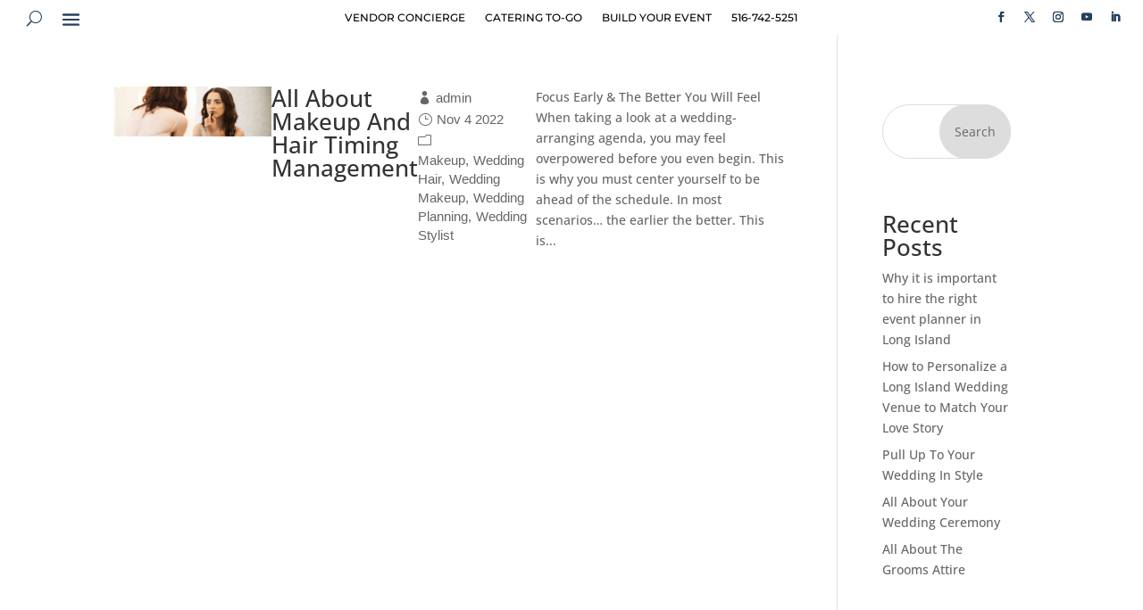

--- FILE ---
content_type: text/html
request_url: https://virtualtours.llc/projects/1148jeri/
body_size: 872
content:
<!DOCTYPE html>
<html lang="en">
<head>
    <title>Jericho Terrace Virtual Tour</title>
    <meta http-equiv="Content-Type" content="text/html; charset=UTF-8" />
    <meta name="viewport" id="metaViewport" content="user-scalable=no, initial-scale=1, width=device-width, viewport-fit=cover" data-tdv-general-scale="0.5"/>
    <meta name="apple-mobile-web-app-capable" content="yes"/>
    <meta name="apple-mobile-web-app-status-bar-style" content="default">
    <script src="lib/tdvplayer.js?v=1753793847602"></script>
    <link rel="shortcut icon" href="favicon.ico?v=1753793847602">
	<link rel="icon" sizes="48x48 32x32 16x16" href="favicon.ico?v=1753793847602">
	<link rel="apple-touch-icon" type="image/png" sizes="180x180" href="misc/icon180.png?v=1753793847602">
	<link rel="icon" type="image/png" sizes="16x16" href="misc/icon16.png?v=1753793847602">
	<link rel="icon" type="image/png" sizes="32x32" href="misc/icon32.png?v=1753793847602">
	<link rel="icon" type="image/png" sizes="192x192" href="misc/icon192.png?v=1753793847602">
	<link rel="preload" href="locale/en.txt?v=1753793847602" as="fetch" crossorigin="anonymous"/>
	<link rel="preload" href="script.js?v=1753793847602" as="script"/>
	<link rel="preload" href="media/panorama_697F6A7F_6201_2370_41A6_AE0377BDBA6E_0/r/3/0_0.jpg?v=1753793847602" as="image"/>
	<link rel="preload" href="media/panorama_697F6A7F_6201_2370_41A6_AE0377BDBA6E_0/l/3/0_0.jpg?v=1753793847602" as="image"/>
	<link rel="preload" href="media/panorama_697F6A7F_6201_2370_41A6_AE0377BDBA6E_0/u/3/0_0.jpg?v=1753793847602" as="image"/>
	<link rel="preload" href="media/panorama_697F6A7F_6201_2370_41A6_AE0377BDBA6E_0/d/3/0_0.jpg?v=1753793847602" as="image"/>
	<link rel="preload" href="media/panorama_697F6A7F_6201_2370_41A6_AE0377BDBA6E_0/f/3/0_0.jpg?v=1753793847602" as="image"/>
	<link rel="preload" href="media/panorama_697F6A7F_6201_2370_41A6_AE0377BDBA6E_0/b/3/0_0.jpg?v=1753793847602" as="image"/>
	<script src="https://remote.3dvista.com/lib/tdvremote.js?v=1753793847602" type="text/javascript"></script>
	<script>  window.gaDataLayer = window.gaDataLayer || [];  function gtag(){gaDataLayer.push(arguments);}  window.gtag = gtag;  gtag("js", new Date());  gtag("config", "G-2GN6DP9V8V", {"anonymize_ip":true});</script>
	<meta name="description" content="Virtual Tour"/>
	<meta name="theme-color" content="#FFFFFF"/>
    <script src="script.js?v=1753793847602"></script>
    <style type="text/css">
        html, body { height:100%; width:100%; height:100vh; width:100vw; margin:0; padding:0; overflow:hidden; }
        .fill-viewport { position:fixed; top:0; left:0; right:0; bottom:0; padding:0; margin:0; overflow: hidden; }
        .fill-viewport.landscape-left { left: env(safe-area-inset-left); }
		.fill-viewport.landscape-right { right: env(safe-area-inset-right); }
        #viewer { z-index:1; }
        #preloadContainer { z-index:2; opacity:0; background-color:rgba(255,255,255,1); transition: opacity 0.5s; -webkit-transition: opacity 0.5s; -moz-transition: opacity 0.5s; -o-transition: opacity 0.5s;}
    </style>
    <link rel="stylesheet" href="fonts.css?v=1753793847602">
</head>
<body>
    <div id="preloadContainer" class="fill-viewport"><div style="z-index: 4; position: absolute; overflow: hidden; left: 0%; top: 50%; width: 100.00%; height: 10.00%" ><div style="text-align:left; color:#000; "><DIV STYLE="text-align:center;font-size:1.6666666666666663vmin;"><SPAN STYLE="display:inline-block; letter-spacing:0vmin; white-space:pre-wrap;color:#777777;font-size:1.67vmin;font-family:'Arial, Helvetica, sans-serif';">Loading virtual tour. Please wait...</SPAN></DIV></div></div></div>
    <div id="viewer" class="fill-viewport"></div>
</body>
</html>

--- FILE ---
content_type: text/html; charset=utf-8
request_url: https://www.google.com/recaptcha/api2/anchor?ar=1&k=6LdKcWQqAAAAAKOcbFKhsF4F4ytnFmu3Mmde9vhQ&co=aHR0cHM6Ly93d3cuamVyaWNob3RlcnJhY2UuY29tOjQ0Mw..&hl=en&v=N67nZn4AqZkNcbeMu4prBgzg&theme=light&size=normal&anchor-ms=20000&execute-ms=30000&cb=7hpxb1ovynw
body_size: 49439
content:
<!DOCTYPE HTML><html dir="ltr" lang="en"><head><meta http-equiv="Content-Type" content="text/html; charset=UTF-8">
<meta http-equiv="X-UA-Compatible" content="IE=edge">
<title>reCAPTCHA</title>
<style type="text/css">
/* cyrillic-ext */
@font-face {
  font-family: 'Roboto';
  font-style: normal;
  font-weight: 400;
  font-stretch: 100%;
  src: url(//fonts.gstatic.com/s/roboto/v48/KFO7CnqEu92Fr1ME7kSn66aGLdTylUAMa3GUBHMdazTgWw.woff2) format('woff2');
  unicode-range: U+0460-052F, U+1C80-1C8A, U+20B4, U+2DE0-2DFF, U+A640-A69F, U+FE2E-FE2F;
}
/* cyrillic */
@font-face {
  font-family: 'Roboto';
  font-style: normal;
  font-weight: 400;
  font-stretch: 100%;
  src: url(//fonts.gstatic.com/s/roboto/v48/KFO7CnqEu92Fr1ME7kSn66aGLdTylUAMa3iUBHMdazTgWw.woff2) format('woff2');
  unicode-range: U+0301, U+0400-045F, U+0490-0491, U+04B0-04B1, U+2116;
}
/* greek-ext */
@font-face {
  font-family: 'Roboto';
  font-style: normal;
  font-weight: 400;
  font-stretch: 100%;
  src: url(//fonts.gstatic.com/s/roboto/v48/KFO7CnqEu92Fr1ME7kSn66aGLdTylUAMa3CUBHMdazTgWw.woff2) format('woff2');
  unicode-range: U+1F00-1FFF;
}
/* greek */
@font-face {
  font-family: 'Roboto';
  font-style: normal;
  font-weight: 400;
  font-stretch: 100%;
  src: url(//fonts.gstatic.com/s/roboto/v48/KFO7CnqEu92Fr1ME7kSn66aGLdTylUAMa3-UBHMdazTgWw.woff2) format('woff2');
  unicode-range: U+0370-0377, U+037A-037F, U+0384-038A, U+038C, U+038E-03A1, U+03A3-03FF;
}
/* math */
@font-face {
  font-family: 'Roboto';
  font-style: normal;
  font-weight: 400;
  font-stretch: 100%;
  src: url(//fonts.gstatic.com/s/roboto/v48/KFO7CnqEu92Fr1ME7kSn66aGLdTylUAMawCUBHMdazTgWw.woff2) format('woff2');
  unicode-range: U+0302-0303, U+0305, U+0307-0308, U+0310, U+0312, U+0315, U+031A, U+0326-0327, U+032C, U+032F-0330, U+0332-0333, U+0338, U+033A, U+0346, U+034D, U+0391-03A1, U+03A3-03A9, U+03B1-03C9, U+03D1, U+03D5-03D6, U+03F0-03F1, U+03F4-03F5, U+2016-2017, U+2034-2038, U+203C, U+2040, U+2043, U+2047, U+2050, U+2057, U+205F, U+2070-2071, U+2074-208E, U+2090-209C, U+20D0-20DC, U+20E1, U+20E5-20EF, U+2100-2112, U+2114-2115, U+2117-2121, U+2123-214F, U+2190, U+2192, U+2194-21AE, U+21B0-21E5, U+21F1-21F2, U+21F4-2211, U+2213-2214, U+2216-22FF, U+2308-230B, U+2310, U+2319, U+231C-2321, U+2336-237A, U+237C, U+2395, U+239B-23B7, U+23D0, U+23DC-23E1, U+2474-2475, U+25AF, U+25B3, U+25B7, U+25BD, U+25C1, U+25CA, U+25CC, U+25FB, U+266D-266F, U+27C0-27FF, U+2900-2AFF, U+2B0E-2B11, U+2B30-2B4C, U+2BFE, U+3030, U+FF5B, U+FF5D, U+1D400-1D7FF, U+1EE00-1EEFF;
}
/* symbols */
@font-face {
  font-family: 'Roboto';
  font-style: normal;
  font-weight: 400;
  font-stretch: 100%;
  src: url(//fonts.gstatic.com/s/roboto/v48/KFO7CnqEu92Fr1ME7kSn66aGLdTylUAMaxKUBHMdazTgWw.woff2) format('woff2');
  unicode-range: U+0001-000C, U+000E-001F, U+007F-009F, U+20DD-20E0, U+20E2-20E4, U+2150-218F, U+2190, U+2192, U+2194-2199, U+21AF, U+21E6-21F0, U+21F3, U+2218-2219, U+2299, U+22C4-22C6, U+2300-243F, U+2440-244A, U+2460-24FF, U+25A0-27BF, U+2800-28FF, U+2921-2922, U+2981, U+29BF, U+29EB, U+2B00-2BFF, U+4DC0-4DFF, U+FFF9-FFFB, U+10140-1018E, U+10190-1019C, U+101A0, U+101D0-101FD, U+102E0-102FB, U+10E60-10E7E, U+1D2C0-1D2D3, U+1D2E0-1D37F, U+1F000-1F0FF, U+1F100-1F1AD, U+1F1E6-1F1FF, U+1F30D-1F30F, U+1F315, U+1F31C, U+1F31E, U+1F320-1F32C, U+1F336, U+1F378, U+1F37D, U+1F382, U+1F393-1F39F, U+1F3A7-1F3A8, U+1F3AC-1F3AF, U+1F3C2, U+1F3C4-1F3C6, U+1F3CA-1F3CE, U+1F3D4-1F3E0, U+1F3ED, U+1F3F1-1F3F3, U+1F3F5-1F3F7, U+1F408, U+1F415, U+1F41F, U+1F426, U+1F43F, U+1F441-1F442, U+1F444, U+1F446-1F449, U+1F44C-1F44E, U+1F453, U+1F46A, U+1F47D, U+1F4A3, U+1F4B0, U+1F4B3, U+1F4B9, U+1F4BB, U+1F4BF, U+1F4C8-1F4CB, U+1F4D6, U+1F4DA, U+1F4DF, U+1F4E3-1F4E6, U+1F4EA-1F4ED, U+1F4F7, U+1F4F9-1F4FB, U+1F4FD-1F4FE, U+1F503, U+1F507-1F50B, U+1F50D, U+1F512-1F513, U+1F53E-1F54A, U+1F54F-1F5FA, U+1F610, U+1F650-1F67F, U+1F687, U+1F68D, U+1F691, U+1F694, U+1F698, U+1F6AD, U+1F6B2, U+1F6B9-1F6BA, U+1F6BC, U+1F6C6-1F6CF, U+1F6D3-1F6D7, U+1F6E0-1F6EA, U+1F6F0-1F6F3, U+1F6F7-1F6FC, U+1F700-1F7FF, U+1F800-1F80B, U+1F810-1F847, U+1F850-1F859, U+1F860-1F887, U+1F890-1F8AD, U+1F8B0-1F8BB, U+1F8C0-1F8C1, U+1F900-1F90B, U+1F93B, U+1F946, U+1F984, U+1F996, U+1F9E9, U+1FA00-1FA6F, U+1FA70-1FA7C, U+1FA80-1FA89, U+1FA8F-1FAC6, U+1FACE-1FADC, U+1FADF-1FAE9, U+1FAF0-1FAF8, U+1FB00-1FBFF;
}
/* vietnamese */
@font-face {
  font-family: 'Roboto';
  font-style: normal;
  font-weight: 400;
  font-stretch: 100%;
  src: url(//fonts.gstatic.com/s/roboto/v48/KFO7CnqEu92Fr1ME7kSn66aGLdTylUAMa3OUBHMdazTgWw.woff2) format('woff2');
  unicode-range: U+0102-0103, U+0110-0111, U+0128-0129, U+0168-0169, U+01A0-01A1, U+01AF-01B0, U+0300-0301, U+0303-0304, U+0308-0309, U+0323, U+0329, U+1EA0-1EF9, U+20AB;
}
/* latin-ext */
@font-face {
  font-family: 'Roboto';
  font-style: normal;
  font-weight: 400;
  font-stretch: 100%;
  src: url(//fonts.gstatic.com/s/roboto/v48/KFO7CnqEu92Fr1ME7kSn66aGLdTylUAMa3KUBHMdazTgWw.woff2) format('woff2');
  unicode-range: U+0100-02BA, U+02BD-02C5, U+02C7-02CC, U+02CE-02D7, U+02DD-02FF, U+0304, U+0308, U+0329, U+1D00-1DBF, U+1E00-1E9F, U+1EF2-1EFF, U+2020, U+20A0-20AB, U+20AD-20C0, U+2113, U+2C60-2C7F, U+A720-A7FF;
}
/* latin */
@font-face {
  font-family: 'Roboto';
  font-style: normal;
  font-weight: 400;
  font-stretch: 100%;
  src: url(//fonts.gstatic.com/s/roboto/v48/KFO7CnqEu92Fr1ME7kSn66aGLdTylUAMa3yUBHMdazQ.woff2) format('woff2');
  unicode-range: U+0000-00FF, U+0131, U+0152-0153, U+02BB-02BC, U+02C6, U+02DA, U+02DC, U+0304, U+0308, U+0329, U+2000-206F, U+20AC, U+2122, U+2191, U+2193, U+2212, U+2215, U+FEFF, U+FFFD;
}
/* cyrillic-ext */
@font-face {
  font-family: 'Roboto';
  font-style: normal;
  font-weight: 500;
  font-stretch: 100%;
  src: url(//fonts.gstatic.com/s/roboto/v48/KFO7CnqEu92Fr1ME7kSn66aGLdTylUAMa3GUBHMdazTgWw.woff2) format('woff2');
  unicode-range: U+0460-052F, U+1C80-1C8A, U+20B4, U+2DE0-2DFF, U+A640-A69F, U+FE2E-FE2F;
}
/* cyrillic */
@font-face {
  font-family: 'Roboto';
  font-style: normal;
  font-weight: 500;
  font-stretch: 100%;
  src: url(//fonts.gstatic.com/s/roboto/v48/KFO7CnqEu92Fr1ME7kSn66aGLdTylUAMa3iUBHMdazTgWw.woff2) format('woff2');
  unicode-range: U+0301, U+0400-045F, U+0490-0491, U+04B0-04B1, U+2116;
}
/* greek-ext */
@font-face {
  font-family: 'Roboto';
  font-style: normal;
  font-weight: 500;
  font-stretch: 100%;
  src: url(//fonts.gstatic.com/s/roboto/v48/KFO7CnqEu92Fr1ME7kSn66aGLdTylUAMa3CUBHMdazTgWw.woff2) format('woff2');
  unicode-range: U+1F00-1FFF;
}
/* greek */
@font-face {
  font-family: 'Roboto';
  font-style: normal;
  font-weight: 500;
  font-stretch: 100%;
  src: url(//fonts.gstatic.com/s/roboto/v48/KFO7CnqEu92Fr1ME7kSn66aGLdTylUAMa3-UBHMdazTgWw.woff2) format('woff2');
  unicode-range: U+0370-0377, U+037A-037F, U+0384-038A, U+038C, U+038E-03A1, U+03A3-03FF;
}
/* math */
@font-face {
  font-family: 'Roboto';
  font-style: normal;
  font-weight: 500;
  font-stretch: 100%;
  src: url(//fonts.gstatic.com/s/roboto/v48/KFO7CnqEu92Fr1ME7kSn66aGLdTylUAMawCUBHMdazTgWw.woff2) format('woff2');
  unicode-range: U+0302-0303, U+0305, U+0307-0308, U+0310, U+0312, U+0315, U+031A, U+0326-0327, U+032C, U+032F-0330, U+0332-0333, U+0338, U+033A, U+0346, U+034D, U+0391-03A1, U+03A3-03A9, U+03B1-03C9, U+03D1, U+03D5-03D6, U+03F0-03F1, U+03F4-03F5, U+2016-2017, U+2034-2038, U+203C, U+2040, U+2043, U+2047, U+2050, U+2057, U+205F, U+2070-2071, U+2074-208E, U+2090-209C, U+20D0-20DC, U+20E1, U+20E5-20EF, U+2100-2112, U+2114-2115, U+2117-2121, U+2123-214F, U+2190, U+2192, U+2194-21AE, U+21B0-21E5, U+21F1-21F2, U+21F4-2211, U+2213-2214, U+2216-22FF, U+2308-230B, U+2310, U+2319, U+231C-2321, U+2336-237A, U+237C, U+2395, U+239B-23B7, U+23D0, U+23DC-23E1, U+2474-2475, U+25AF, U+25B3, U+25B7, U+25BD, U+25C1, U+25CA, U+25CC, U+25FB, U+266D-266F, U+27C0-27FF, U+2900-2AFF, U+2B0E-2B11, U+2B30-2B4C, U+2BFE, U+3030, U+FF5B, U+FF5D, U+1D400-1D7FF, U+1EE00-1EEFF;
}
/* symbols */
@font-face {
  font-family: 'Roboto';
  font-style: normal;
  font-weight: 500;
  font-stretch: 100%;
  src: url(//fonts.gstatic.com/s/roboto/v48/KFO7CnqEu92Fr1ME7kSn66aGLdTylUAMaxKUBHMdazTgWw.woff2) format('woff2');
  unicode-range: U+0001-000C, U+000E-001F, U+007F-009F, U+20DD-20E0, U+20E2-20E4, U+2150-218F, U+2190, U+2192, U+2194-2199, U+21AF, U+21E6-21F0, U+21F3, U+2218-2219, U+2299, U+22C4-22C6, U+2300-243F, U+2440-244A, U+2460-24FF, U+25A0-27BF, U+2800-28FF, U+2921-2922, U+2981, U+29BF, U+29EB, U+2B00-2BFF, U+4DC0-4DFF, U+FFF9-FFFB, U+10140-1018E, U+10190-1019C, U+101A0, U+101D0-101FD, U+102E0-102FB, U+10E60-10E7E, U+1D2C0-1D2D3, U+1D2E0-1D37F, U+1F000-1F0FF, U+1F100-1F1AD, U+1F1E6-1F1FF, U+1F30D-1F30F, U+1F315, U+1F31C, U+1F31E, U+1F320-1F32C, U+1F336, U+1F378, U+1F37D, U+1F382, U+1F393-1F39F, U+1F3A7-1F3A8, U+1F3AC-1F3AF, U+1F3C2, U+1F3C4-1F3C6, U+1F3CA-1F3CE, U+1F3D4-1F3E0, U+1F3ED, U+1F3F1-1F3F3, U+1F3F5-1F3F7, U+1F408, U+1F415, U+1F41F, U+1F426, U+1F43F, U+1F441-1F442, U+1F444, U+1F446-1F449, U+1F44C-1F44E, U+1F453, U+1F46A, U+1F47D, U+1F4A3, U+1F4B0, U+1F4B3, U+1F4B9, U+1F4BB, U+1F4BF, U+1F4C8-1F4CB, U+1F4D6, U+1F4DA, U+1F4DF, U+1F4E3-1F4E6, U+1F4EA-1F4ED, U+1F4F7, U+1F4F9-1F4FB, U+1F4FD-1F4FE, U+1F503, U+1F507-1F50B, U+1F50D, U+1F512-1F513, U+1F53E-1F54A, U+1F54F-1F5FA, U+1F610, U+1F650-1F67F, U+1F687, U+1F68D, U+1F691, U+1F694, U+1F698, U+1F6AD, U+1F6B2, U+1F6B9-1F6BA, U+1F6BC, U+1F6C6-1F6CF, U+1F6D3-1F6D7, U+1F6E0-1F6EA, U+1F6F0-1F6F3, U+1F6F7-1F6FC, U+1F700-1F7FF, U+1F800-1F80B, U+1F810-1F847, U+1F850-1F859, U+1F860-1F887, U+1F890-1F8AD, U+1F8B0-1F8BB, U+1F8C0-1F8C1, U+1F900-1F90B, U+1F93B, U+1F946, U+1F984, U+1F996, U+1F9E9, U+1FA00-1FA6F, U+1FA70-1FA7C, U+1FA80-1FA89, U+1FA8F-1FAC6, U+1FACE-1FADC, U+1FADF-1FAE9, U+1FAF0-1FAF8, U+1FB00-1FBFF;
}
/* vietnamese */
@font-face {
  font-family: 'Roboto';
  font-style: normal;
  font-weight: 500;
  font-stretch: 100%;
  src: url(//fonts.gstatic.com/s/roboto/v48/KFO7CnqEu92Fr1ME7kSn66aGLdTylUAMa3OUBHMdazTgWw.woff2) format('woff2');
  unicode-range: U+0102-0103, U+0110-0111, U+0128-0129, U+0168-0169, U+01A0-01A1, U+01AF-01B0, U+0300-0301, U+0303-0304, U+0308-0309, U+0323, U+0329, U+1EA0-1EF9, U+20AB;
}
/* latin-ext */
@font-face {
  font-family: 'Roboto';
  font-style: normal;
  font-weight: 500;
  font-stretch: 100%;
  src: url(//fonts.gstatic.com/s/roboto/v48/KFO7CnqEu92Fr1ME7kSn66aGLdTylUAMa3KUBHMdazTgWw.woff2) format('woff2');
  unicode-range: U+0100-02BA, U+02BD-02C5, U+02C7-02CC, U+02CE-02D7, U+02DD-02FF, U+0304, U+0308, U+0329, U+1D00-1DBF, U+1E00-1E9F, U+1EF2-1EFF, U+2020, U+20A0-20AB, U+20AD-20C0, U+2113, U+2C60-2C7F, U+A720-A7FF;
}
/* latin */
@font-face {
  font-family: 'Roboto';
  font-style: normal;
  font-weight: 500;
  font-stretch: 100%;
  src: url(//fonts.gstatic.com/s/roboto/v48/KFO7CnqEu92Fr1ME7kSn66aGLdTylUAMa3yUBHMdazQ.woff2) format('woff2');
  unicode-range: U+0000-00FF, U+0131, U+0152-0153, U+02BB-02BC, U+02C6, U+02DA, U+02DC, U+0304, U+0308, U+0329, U+2000-206F, U+20AC, U+2122, U+2191, U+2193, U+2212, U+2215, U+FEFF, U+FFFD;
}
/* cyrillic-ext */
@font-face {
  font-family: 'Roboto';
  font-style: normal;
  font-weight: 900;
  font-stretch: 100%;
  src: url(//fonts.gstatic.com/s/roboto/v48/KFO7CnqEu92Fr1ME7kSn66aGLdTylUAMa3GUBHMdazTgWw.woff2) format('woff2');
  unicode-range: U+0460-052F, U+1C80-1C8A, U+20B4, U+2DE0-2DFF, U+A640-A69F, U+FE2E-FE2F;
}
/* cyrillic */
@font-face {
  font-family: 'Roboto';
  font-style: normal;
  font-weight: 900;
  font-stretch: 100%;
  src: url(//fonts.gstatic.com/s/roboto/v48/KFO7CnqEu92Fr1ME7kSn66aGLdTylUAMa3iUBHMdazTgWw.woff2) format('woff2');
  unicode-range: U+0301, U+0400-045F, U+0490-0491, U+04B0-04B1, U+2116;
}
/* greek-ext */
@font-face {
  font-family: 'Roboto';
  font-style: normal;
  font-weight: 900;
  font-stretch: 100%;
  src: url(//fonts.gstatic.com/s/roboto/v48/KFO7CnqEu92Fr1ME7kSn66aGLdTylUAMa3CUBHMdazTgWw.woff2) format('woff2');
  unicode-range: U+1F00-1FFF;
}
/* greek */
@font-face {
  font-family: 'Roboto';
  font-style: normal;
  font-weight: 900;
  font-stretch: 100%;
  src: url(//fonts.gstatic.com/s/roboto/v48/KFO7CnqEu92Fr1ME7kSn66aGLdTylUAMa3-UBHMdazTgWw.woff2) format('woff2');
  unicode-range: U+0370-0377, U+037A-037F, U+0384-038A, U+038C, U+038E-03A1, U+03A3-03FF;
}
/* math */
@font-face {
  font-family: 'Roboto';
  font-style: normal;
  font-weight: 900;
  font-stretch: 100%;
  src: url(//fonts.gstatic.com/s/roboto/v48/KFO7CnqEu92Fr1ME7kSn66aGLdTylUAMawCUBHMdazTgWw.woff2) format('woff2');
  unicode-range: U+0302-0303, U+0305, U+0307-0308, U+0310, U+0312, U+0315, U+031A, U+0326-0327, U+032C, U+032F-0330, U+0332-0333, U+0338, U+033A, U+0346, U+034D, U+0391-03A1, U+03A3-03A9, U+03B1-03C9, U+03D1, U+03D5-03D6, U+03F0-03F1, U+03F4-03F5, U+2016-2017, U+2034-2038, U+203C, U+2040, U+2043, U+2047, U+2050, U+2057, U+205F, U+2070-2071, U+2074-208E, U+2090-209C, U+20D0-20DC, U+20E1, U+20E5-20EF, U+2100-2112, U+2114-2115, U+2117-2121, U+2123-214F, U+2190, U+2192, U+2194-21AE, U+21B0-21E5, U+21F1-21F2, U+21F4-2211, U+2213-2214, U+2216-22FF, U+2308-230B, U+2310, U+2319, U+231C-2321, U+2336-237A, U+237C, U+2395, U+239B-23B7, U+23D0, U+23DC-23E1, U+2474-2475, U+25AF, U+25B3, U+25B7, U+25BD, U+25C1, U+25CA, U+25CC, U+25FB, U+266D-266F, U+27C0-27FF, U+2900-2AFF, U+2B0E-2B11, U+2B30-2B4C, U+2BFE, U+3030, U+FF5B, U+FF5D, U+1D400-1D7FF, U+1EE00-1EEFF;
}
/* symbols */
@font-face {
  font-family: 'Roboto';
  font-style: normal;
  font-weight: 900;
  font-stretch: 100%;
  src: url(//fonts.gstatic.com/s/roboto/v48/KFO7CnqEu92Fr1ME7kSn66aGLdTylUAMaxKUBHMdazTgWw.woff2) format('woff2');
  unicode-range: U+0001-000C, U+000E-001F, U+007F-009F, U+20DD-20E0, U+20E2-20E4, U+2150-218F, U+2190, U+2192, U+2194-2199, U+21AF, U+21E6-21F0, U+21F3, U+2218-2219, U+2299, U+22C4-22C6, U+2300-243F, U+2440-244A, U+2460-24FF, U+25A0-27BF, U+2800-28FF, U+2921-2922, U+2981, U+29BF, U+29EB, U+2B00-2BFF, U+4DC0-4DFF, U+FFF9-FFFB, U+10140-1018E, U+10190-1019C, U+101A0, U+101D0-101FD, U+102E0-102FB, U+10E60-10E7E, U+1D2C0-1D2D3, U+1D2E0-1D37F, U+1F000-1F0FF, U+1F100-1F1AD, U+1F1E6-1F1FF, U+1F30D-1F30F, U+1F315, U+1F31C, U+1F31E, U+1F320-1F32C, U+1F336, U+1F378, U+1F37D, U+1F382, U+1F393-1F39F, U+1F3A7-1F3A8, U+1F3AC-1F3AF, U+1F3C2, U+1F3C4-1F3C6, U+1F3CA-1F3CE, U+1F3D4-1F3E0, U+1F3ED, U+1F3F1-1F3F3, U+1F3F5-1F3F7, U+1F408, U+1F415, U+1F41F, U+1F426, U+1F43F, U+1F441-1F442, U+1F444, U+1F446-1F449, U+1F44C-1F44E, U+1F453, U+1F46A, U+1F47D, U+1F4A3, U+1F4B0, U+1F4B3, U+1F4B9, U+1F4BB, U+1F4BF, U+1F4C8-1F4CB, U+1F4D6, U+1F4DA, U+1F4DF, U+1F4E3-1F4E6, U+1F4EA-1F4ED, U+1F4F7, U+1F4F9-1F4FB, U+1F4FD-1F4FE, U+1F503, U+1F507-1F50B, U+1F50D, U+1F512-1F513, U+1F53E-1F54A, U+1F54F-1F5FA, U+1F610, U+1F650-1F67F, U+1F687, U+1F68D, U+1F691, U+1F694, U+1F698, U+1F6AD, U+1F6B2, U+1F6B9-1F6BA, U+1F6BC, U+1F6C6-1F6CF, U+1F6D3-1F6D7, U+1F6E0-1F6EA, U+1F6F0-1F6F3, U+1F6F7-1F6FC, U+1F700-1F7FF, U+1F800-1F80B, U+1F810-1F847, U+1F850-1F859, U+1F860-1F887, U+1F890-1F8AD, U+1F8B0-1F8BB, U+1F8C0-1F8C1, U+1F900-1F90B, U+1F93B, U+1F946, U+1F984, U+1F996, U+1F9E9, U+1FA00-1FA6F, U+1FA70-1FA7C, U+1FA80-1FA89, U+1FA8F-1FAC6, U+1FACE-1FADC, U+1FADF-1FAE9, U+1FAF0-1FAF8, U+1FB00-1FBFF;
}
/* vietnamese */
@font-face {
  font-family: 'Roboto';
  font-style: normal;
  font-weight: 900;
  font-stretch: 100%;
  src: url(//fonts.gstatic.com/s/roboto/v48/KFO7CnqEu92Fr1ME7kSn66aGLdTylUAMa3OUBHMdazTgWw.woff2) format('woff2');
  unicode-range: U+0102-0103, U+0110-0111, U+0128-0129, U+0168-0169, U+01A0-01A1, U+01AF-01B0, U+0300-0301, U+0303-0304, U+0308-0309, U+0323, U+0329, U+1EA0-1EF9, U+20AB;
}
/* latin-ext */
@font-face {
  font-family: 'Roboto';
  font-style: normal;
  font-weight: 900;
  font-stretch: 100%;
  src: url(//fonts.gstatic.com/s/roboto/v48/KFO7CnqEu92Fr1ME7kSn66aGLdTylUAMa3KUBHMdazTgWw.woff2) format('woff2');
  unicode-range: U+0100-02BA, U+02BD-02C5, U+02C7-02CC, U+02CE-02D7, U+02DD-02FF, U+0304, U+0308, U+0329, U+1D00-1DBF, U+1E00-1E9F, U+1EF2-1EFF, U+2020, U+20A0-20AB, U+20AD-20C0, U+2113, U+2C60-2C7F, U+A720-A7FF;
}
/* latin */
@font-face {
  font-family: 'Roboto';
  font-style: normal;
  font-weight: 900;
  font-stretch: 100%;
  src: url(//fonts.gstatic.com/s/roboto/v48/KFO7CnqEu92Fr1ME7kSn66aGLdTylUAMa3yUBHMdazQ.woff2) format('woff2');
  unicode-range: U+0000-00FF, U+0131, U+0152-0153, U+02BB-02BC, U+02C6, U+02DA, U+02DC, U+0304, U+0308, U+0329, U+2000-206F, U+20AC, U+2122, U+2191, U+2193, U+2212, U+2215, U+FEFF, U+FFFD;
}

</style>
<link rel="stylesheet" type="text/css" href="https://www.gstatic.com/recaptcha/releases/N67nZn4AqZkNcbeMu4prBgzg/styles__ltr.css">
<script nonce="TIg-ecBW3fFcBO3Qjy6vvQ" type="text/javascript">window['__recaptcha_api'] = 'https://www.google.com/recaptcha/api2/';</script>
<script type="text/javascript" src="https://www.gstatic.com/recaptcha/releases/N67nZn4AqZkNcbeMu4prBgzg/recaptcha__en.js" nonce="TIg-ecBW3fFcBO3Qjy6vvQ">
      
    </script></head>
<body><div id="rc-anchor-alert" class="rc-anchor-alert"></div>
<input type="hidden" id="recaptcha-token" value="[base64]">
<script type="text/javascript" nonce="TIg-ecBW3fFcBO3Qjy6vvQ">
      recaptcha.anchor.Main.init("[\x22ainput\x22,[\x22bgdata\x22,\x22\x22,\[base64]/[base64]/[base64]/bmV3IHJbeF0oY1swXSk6RT09Mj9uZXcgclt4XShjWzBdLGNbMV0pOkU9PTM/bmV3IHJbeF0oY1swXSxjWzFdLGNbMl0pOkU9PTQ/[base64]/[base64]/[base64]/[base64]/[base64]/[base64]/[base64]/[base64]\x22,\[base64]\\u003d\\u003d\x22,\[base64]/w7tAw6BKOCITw4zDiMKaS8OAXMK6wpJpwrnDrEvDksKuFzbDpwzCicOUw6VhHSrDg0Niwo4Rw6U5NFzDosOkw5h/IlTCtMK/QBnDjFwYwoLCkCLCp23DtAsowoDDqQvDrCB9EGhMw4zCjC/CosKpaQNieMOVDWTCt8O/w6XDjxzCncKmUlNPw6J4wolLXRvCjjHDncOHw747w6bCuzvDgAhBwr3DgwlLLngwwro/worDoMOJw7k2w5dzccOMekAiPQJiaGnCu8Kew4APwoI0w57DhsOnE8KQb8KePE/Cu2HDkcOffw0COXxew4NEBW7Dn8KcQ8K/[base64]/CkmDDhMOXwotKBcKvA3bCtCfDj8O7w5jDmsKyTSfCh8K3BT3CrkojRMOAwpPDmcKRw5ozOVdbTXfCtsKMw4UoQsOzI3nDtsKrUELCscO5w5hmVsKJF8KWY8KOKsKRwrRPwoTCgB4Lwp1Bw6vDkRlEwrzCvkAnwrrDoltQFsOfwohQw6HDnm3Ctl8fwoPCo8O/w77CosKCw6RUPUlmUmXCrAhZbcKRfXLDjsK3fydOT8ObwqkSNTkwTcOiw57DvyHDlsO1RsO+TMOBMcK2w6ZuaQA0Syo/dB5nwpjDvVsjMDNMw6xOw6wFw47Dty1DQAp0N2vClMKRw5xWdzgAPMOHwoTDvjLDiMOUFGLDmAdGHRl7wrzCri4MwpU3aEnCuMO3wr7CrA7CjgvDjTENw5bDmMKHw5Q1w5p6bXvCicK7w73Dm8OuWcOIO8Oxwp5Bw6U2bQrDtMKtwo3ChiE+YXjCl8OMTcKkw5hVwr/[base64]/CmcKqw4lKOnjClznDvMKaI8KZwobDukwUEsKaw6DDicKFI1YVwqXCtMKPQ8OuwrjDuw/DonYKcMKIwrXDrsOffMOJwr0Lw7AcJV7ChMKPZj9MKjrCvQTDrsK1w7/[base64]/DgBLCiMO4w486w7fDi8KOwobCusK6wpfDtsKPw6sOw7rDvcOLamMgbcKBwqPDrsOgw7pWMAU7w7hLfF7DojXDvMO0wovCq8KlXcO4bi/DlygIwq4NwrdWwoXCl2fDjcOZXC7CuEXDnMKiwr3DhhrDjGPCisOwwqFYGAnCqHEQwpRGw5dcw6BZbsO5SwIQw5HCs8KIw4XCmXvClwvChEbDlj3CpxIifMOqGwRVDcK7w73DlgtmwrDCvAjDssOULsO/[base64]/[base64]/MsOwTF3ChcORRcOhw7J6ccKNw53CqVtIwpsRSA4xwq/DhVjDlcOqwpPDiMKjAClJw5bDrsKBwonCqHPCkj96wp5Xc8ONR8O+wqrDjMKmwpTChn/CusOITMKSDMKgwpvDtFNvfkBYe8KGXMKXK8KXwovCusOlw5Eww6hGw73CtyIlwq3Com7Dp1vCsmzClmU/[base64]/ClsOXEg85csKiGjJAw4xof8KkJ3bDjMOWwoHDhT9jdMOMVhUFw71Iw5vCucKAVMKfX8OJw4ZBwpLDj8K+wr/[base64]/CmWPDsMOBQzBuw61gYUNZw6bCkcOOw6wlwoElw7ZbwobDkUgJen7CokUHQcOOH8KjwpPDixHCtirCrQgbcMKRw75/[base64]/DlcKqTQvCqcKJfMODw4fCrBZLK8OewqzCuWVDN8OMwpcfw4tRw6fDmyHDgQYDH8O1w445w4AYw6oPbsO0cy3DtcKsw5Y7UMKrQsKiKkTDqcK4Cgd0w6Q/wojCoMKQSHHCmMOvUsK2bcK3X8KqX8KVMMKcwqDCqQwEwrBGcsKrMMK7w7sCw7ZCbMKgXcO/J8KscsKuw7l6AXfCkAbDucOvw7zCssOOZMKfw6fDt8Kvw5VlD8KZDsOgw7EOwqFww6p2wrZ4woPDgMOcw7PDsBRQacKyfMKhw6UIwqbCusKwwpYxRjlSw5zDhBtDGxzDn2M+QMObw74dwoDClkhQwq/DvwnCjcOSwo/Dg8OKw5LCuMKswplJQ8K8DAbCtcOQNcKRfMKewpZWw4jDuFIswrTDhWVUwpzClnt3I1LDvE7DsMKtwpzDiMKowoZAM3Jgw5HCrMKVXMK5w6BCwrfCiMOlw5jDicKNPcKlw6bClBZ+wooKXFAmw6gQBsOcdTsOw7Ulwq3DrX4Rw7TDmsK6GTZ9Qi/DunbCtcOPw7jCucKVwpRzGmB0wobDnjXCocKJBDlWwoXDh8Kuw7VbbAcGw4DCmkPDh8Kfw44kXMKGH8KLw6HCsSnCr8OrwrgDwo4ZDcKtw44eEsOKw4DCscKqw5DCr2bDtsK0wrxmwpVpwrppZsOjw5BnwrPClT9BAkfDpcOZw5sieh4vw5/DrRbCmsO8w5Eiw4PCtj7ChTw/FhDDukfCokMoNGPDqy3Ci8OCwo3Cg8KUw4AVRsOiB8Oyw6DDi2LCv3LChTXDokTDvkHCmcOYw5FJwoJlw4dgQADDkcOgwrvDhsO8wrjCm33DmsODw49xJyQew4A+w4sxYi/CrsOew5MEw6cpMjvDp8KLPMKndWZ7wr12Dk3CgsKLwqTDoMOcTE3CtC/CncOYYcKsCsK2w5fCoMKXBExQwp3CvcKbF8OADzXDu1rCoMORw6Msf23DgA/[base64]/JMKXaFtNXsOqw49YQcOnZMOUw64ELyVPSMOTJ8K9wo1WPcOxccOJw75Fw5XDmA3CrMOEw5HClkfDt8OhKlDCocKgTsKoMcORw6/DqxVfAcKxwrzDu8KPBsOvwqArw6TClhV/wpgZb8OjwrfCksOzYsODb0zCpEkBWTxMTwfCiTTDk8K0RXomwrfDmFxXwqbCvsKuw7DDp8O1GmrDuwjDiyvCqTFVA8OYNzpxwq/CjsOkUMOBF0ENUcOnw5Miw47DvcOvXcKCWkbDijLCm8K0PMKrG8KFw5JNwqPDkD19dMKDw5BKwqJswoICw75Ow7JMwrbCp8OwBEbClk0jeBvCiAzDgRgfcxwowrUww7bDqsOSwp0WdMKPbWxDMMORD8KrVcK6w5s4wpdRYsOOAFozwq3Cs8OBw5vDljNUY0/CvjBUJsKPR2nCsWXCriLChMKrJsOAw7vCqcOFfcOidkHCqsObwrt8w6g7ZcO5wp3DoTvCrMK8dCR7wrU3woXCvxzDkCbCmRYRwroXGwHDu8K+wqLDhMK6XsO6wqvCuCTDjT9yYSbCqxUkS2F2woXCucO4IsK/w5Asw5vCgl/CjMO4GGDCk8ORwqbCpGoRw4hNwpXCtEDDjsOvwohawoAwD13CkynCq8OEw5sEw4LDhMKiw7/CocKtMCoAwonDmCRnDmnCgcKTTsOwGsOyw6BNWcK6P8OPwrshH2tUPS9+wrzDrF/[base64]/CrhxFNMOdw4vDukPDtsOlewsIwojDhA8uNcOWWUzCmcKxw6c/wpQPwrHDhR5rw4zDk8Orw5zDkkN3wrfDoMOvBCJgw5/CvMKIfsK5wosTU095w5MKwp7DkWkmwrHChTBhX2bDlzLChyvCncKQCMO0woELdyTCkw7Dsh7CnyLDplkjwpxLwqZ7w7LCjSPDtBjCtMO5PH/CjHTDksK5IcKMHQJXG3vCm3crwqnCg8K0w7vCssO7wrnDrmbCkWzDlVXCkTjDkcK+UcKcwo53wrtmc1Jmwq/CiXlOw6UtHQZiw4lcDsKvE07Cj0lUwr8EYsK+DsKOw6AOw6fDgMOWYcOTFcKaXmI4w6vClcKIYQAbRsKWwrAmwq3CvyDDsk/CocKcwo0LIBcQOWc3wpMHw7klw6pSw7JwbmcQPTfDmwkLw5lTwrMxwqPCjsOVw6TDrAjCiMK+CR/DpzbDnMK2wrlmwpE3Qx7Dm8KjJCAmf0pnUQ7DhVwxw5rClcOZN8OpCcK6QQMSw4YmwoTDkcOcwqhDPcOBwpJvfMOAw5I6w6wkOS0bw7zClsOgwpHCpMK7WMOTw6gUwq/DisOJwrB9wqgCwq/Cr34gcgTDpMKERcK5w69AUcOPfsOuYy3DqMOBH2AIwo3CsMK9R8K6TTjDiSnDsMK6T8OlQcKXfsKzw40Ow7fCkxJ2w5gHC8Knw5TDusKvUwAPwpbCocOUcsKSa1M6wpxkTcOBwopQNsKtN8OlwrEQw7/[base64]/CpWt/[base64]/[base64]/CncOoBMOJOsOKUDrChMKBQsKyFXB8wqtOwr/DsEvDksOUw4BGwqQFBHkpw6fDisOJw4nDqMObwqfDo8KUw6oUwqZFBsKNTcONw6nCmcKRw4DDucKNwqQmw7jDuAleUWwuRcOJw7g3w4bCj3zDpzTDiMOdwpLDmTXCqsOfwoBMw6/DtlTDgSQ7w7BJHsKPfcKxJVHCrsKOwqESKcKlDBEuQMKwwrhKw5fCu3TDrsOCw7MADHYcw50kYTVTw657QsO/Lk/DmsKjZUbDj8KPCcKTOR3CtivCs8Ohw6TCr8KfFwZfw5JGw5FJAFt6HcOnD8Kswo/[base64]/DgcOJScKPHWDDjMK3S8OUbcK0wqfDicKuMxtAcsO0w4bCkH/CiiAxwp0tQcK3woPCrsKxFg8OVMOcw6fDt2s3XcK3wrjCoXbDnsOfw7sjVHh1wr3DtFfCnMKQw7gAwqTDncK+w5PDqGBGO0LCmsKTNMKuwofCrMKFwrk3wo3Cs8K8GynDvMK9Q0PCqcOXRHLCilzCkMKFeQzCv2PDocOUw4N4NMOmQ8KCD8K7AxvCoMO5R8O/R8OdR8K+wrjDmMKgVjV3w67CucO/JBTCg8OtHcO4A8O2wrllwoVEbsKMw47Do8OpbsOvQhTCn0LDpsOQwrUJw51tw5R3wp7Ci1/DtWPCojnCtCvDv8OdTMOnwpbCq8OywoHDp8ORw6/Cjm0kN8K5ZnHDrSUow7TCqjNtw4A/O2jCj0jCh2TCh8KeJsOoOMKZA8KhOjJlLEs5wrV7HcK9w6TCu30gw7ARw43DgcOMWcKbw4V0wq/[base64]/CpzzDs8KfbsOfCMOfEcOiw75SAMKuTy80XHbCtGTDgMOdw7J/FQbDgzlsdjdOVFUxPcOgw6DCn8OnTcKtaWI3H2vCgMOBS8OdKcKswrdeWcOYw61JRcKkwoYUPxkCaXVZVkgwYMOHH2/Cv0/CgwMyw4h/wpvDl8OUNGZuw7gbdMOswr/CicKLwqjClMOPw4HCjsOtRMOcw7ovwoXDuRfDnsKjQMKLbMOtSF3DvHEUwqYUcMO8w7LDhBRMw7gTUsKCVyjDv8OAw6h2woXCrEY/w6LCtH1/[base64]/AsOWYsKRYWzDmMKbPG4OejHDimHDssOYw4wQwrrDrMKTwo4cwqcXw6PCngzDqcKbVlDCh1PCmkUKwo/DqMKxw6RFecKIw4/Cm308w6XCn8KMwoRUw67Csj8wKsOeTSjCk8KhZMOTw5oSw5cwWlPDuMKKPx/CgW9EwoQ1TcOlwonDrT/[base64]/[base64]/[base64]/CohbDtMKRYEjDtQNVPDPDg8OBHSglfArDscOFZiprVsOmw4FHHsOhw4XCjg/DnXJRw6BaE1d6w5Q7eGHCq1bChi/[base64]/Ci8Oxw5Alw4gDw47CuXbCrSZKJVFfwp4Zw7jClR1JQ2M+dQRnwqlqeHpRLsOgwo3CmH3ClwoRDsOxw4R9w7xUwqfDosOwwrQSNU3DrcK0CWbCvkINwrZxworCmsKAU8Kyw7Jrwo7Cs15BJ8OXw5zDgE/Dsh7CscKQw68QwpJEGAxZwpnDp8Onw6XCjgEpw47CusOJw7RfQlw2wrbDgybDowY2w4/DhyLDuTRcw5HDmAPCljwKw6fCvRfDs8KiKcOVesK/wq/DoD/[base64]/DvcOYWlfDlcKZwrxoaMKZw7JbwrLDtADCocO+OV1JZXUjYcK6H18mworCpR/DhE7Cn1DChsK6w6jDvFZzDicHwovCkXxbwqMmw7FUGcO6diLDuMKzYsOuw695VMO5w5bCoMKpaz/Cl8KlwoZRw7LCgcOZTgYPGMK/wojDlMKAwrojdFRmDwRIwqjCqcKMwrzDl8K1b8OWdsOvwqHDgcO5dmlkwrNmwqRhUEx1w7jCpybDgjR/[base64]/O1DDsMOaFQzDi8KFXAAYw7/ChHHDpsOpw7XDhMKdwqw0w4XDh8OLJBLDn1fCjn0BwpkywpnCrippw43DnWHDiz5Hw5HDjjkYN8OLw7zCugzDpxFvwpAaw5DCicK0w5lmHWZ6GMK2AcKXFcOcwqJowr3CnsK3w5cdMR5ZP8KpBjAlE1IWwpzDvhjCumRLQDgSw5/Ch3x3w5fClzNuw4TDhivDncKVO8KwKHs5wobClsKWwpDDjMOfw6LDmMOwwrTDjsKawobDokjDl0skw4tswpjDpHHDrMK+KUo0FE0qw6E/O3Vtwr4sLsOxIXhaTzDCrcKRw7nDssKawrlyw6Vgwr8mTmTDqCXCtsKHAyw+wp9dWcO1TcKBwq8iV8KrwpE1w7BbBGEcwrQ/[base64]/CtsOMwpdOBjfClsKXw6vDsg/CscOkw6jDqcOzdkB1esKZDTTDqsOcwrg8bcOow5gWw64Ew6TCkMKeM0vCsMOCVQotbcO7w4ZPOE1HGX3CiX/[base64]/KS8Jw5EiG8O8OEPDm8Klw5oWw5vCvsOmCcOvwqrCqXtCwqjCicO3w6lLDT5Mw5fDisKSei5jZ3bDvMOywonDkThvMsKtwp/[base64]/CnTY/JMK4JzvDrcO9S8Oowo5ReMKhw4PDlGEuw48nwqF5VsKeYAbCusOMRMKGwrfDjMOdwpUHRGTCmH7DsSgwwochw6DCl8KEQ0PDm8OHbU/CmsO7a8K5cQ/CuytDwoBgwp7CoxYuOsOLMCFzwpA5dcOfwovDnGvDjUrDnCfDmcOpwr3DsMK3Y8O3SRAqw7JEVnZFfcKge2/CrsOeAMKQw44FOjzDkD8FTl3DncKuwrIhSMKwQC5Mw40HwpoNw7M1w5fCuU3ClsO1Dyg4bcO+esOLecKaOVdXwqfDrGEOw4kdTTbCjcOqwqs+Bnthw5J+wqbCi8KmPMK5GSw0WFDCncKcFcOGbcOCU2wEG2zDrMK7UMKxw7LDuwfDr1AFUU/DtgIzYk8xw4/CjSbDtwPDoXnDnMO6wrPDuMOCB8K6DcOWwpVMZ1JOcMK6w6zCo8KqYsOWAWtgD8O/w7Rvw7LDgX5mwqfDqMOywpA/wqliw7/CijTCknjCpR/CncKnD8KgbDh2wrnDtSHDujoqdGHDn3/Cs8Kzw73CsMOZajlSworDr8OqXBLCpMOVw495w6l6Q8O+J8OpJcKLwqcNSsO+w7QrwoPDoFwOLi5sUsO4w5UdbcONQT1/[base64]/TW5kQksPwobCoQwgw5TCrcO2wofChsOQAQfDt3JpbFQww6XDrsKYRxtGwrjCvcKqXkccZMKKPxVFw5ocwqpUF8O5w652wqXCsxnCh8KPKMOID0ElBEV2csOrw7JPfsOlwqMgwpIleWAYwpPDqnYZwr/DgX3DkMKoNsK8woZEQ8KcPcO/R8KjwpHDmG1nwo7CoMOuw5Iuw5/DksKJw4nCqF3CrcO+w6o9EjfDisOWTgtmD8Obw5o6w7swOgtFwrouwoBUUhLCnQwTEsK8FMOpccKMwoA/w7ogwo/ChkhuTmXDl2QIw4hRDTt1EsObw6nDsAcmeBPCjUDCvsOAF8K3w7vDsMOWZxILLwN6f0jDikbClXnDvgEDw79qw4tuwpNnVRodBsK0cDZRw4ZjIgDCpcKoAWjCg8OGZsKLbcO/wrDCu8Klw5cQw79Swr0aTMOiNsKdw4vDqsOZwpY7G8Onw5wTwr3CmMOCFMOEwpt8wpc+SltsJScjw5jCrMKofcOjw5pIw5DCmcKYXsOvw5DClDfCtx/DohsUwo4pLsODwq/[base64]/CnMOdesOWCxhvw6vCrzrDilTCgMKbw6nDlMOmUkJcfcOnw6BKGhBUw4HCtCNKdcOMw6TCucKtB27CsTN/GxrCnR/Co8K4woDCrjDCs8KPw7HCklbCjzrCs2UGacORPkcWHkXDggFbL3ABwpXCnMO0FClpdTjCp8OVwoAnIgkeWB7CmcOewoXDsMKiw5rCqC3Dr8OOw4nCpWt4woTDusOBwpXCscKISlbDrsKhwqpWw4k8wpzDq8Obw55Ew6p8F11GDcKwOy7DtRfCncODUcO/PsK3w5XDusODLcOrwo5RBcOrHWbChQkOw6YVd8OnRMKtXVk7w6QifMKACnTCisKlMRLDg8KHNcO7XzfCggJ2IHfDgkfCnEAbc8OuQTpiw4HClVbCqMOpwqhfw7RNwrbCmcOxw7xHM03DpsOXw7fDi2HDtcOwdsKnw6fCihnCimXCjMOqw7/Du2VpA8Kney7CoxjCrcOsw7DCt0kge0XDlzLDqsO2VcKEw6bCo3nCqVrCi1tyw77CtcOvcU7DmWQ8aBPDhsO/CMKqEHzCuT/DkcKOVsKuAMKHw4nDnlw1wpfDk8OqGhMQwoPDtybDojZhwpNBwr3Dm2BIM0bCiBLCmSQeLnvDsy3DqE7DsgPDhhAENzBda2bDphggN0cnw7FqdcOGfHk0XU/DlXJiwplFZMKjRsOAeytvT8Osw4PCpjtjK8KfSsO6MsKRw7dnwr5dw7rCjyA0wopmwojDpATCo8OQLX3Cqx8tw5nCkMOFwoAbw7d1w4pjHsKiwo5ew6nDk3jDuFIiekV2wrrDkMKjZsOoasOCScOKw5jCql/[base64]/CplXDmzdibR3ClMOzaHZowqLDtHbDi0jDnkM0woTCi8OKwo3Cg29hw5dwaMOYOcKww7rCpMOiDMKuFsOlwp3DmcKOCMOjPcOoNcOowpnCpMKaw54qwq/[base64]/wogkGSMqw5AXUzPClsOdPg5SwqvDkxbDnMK5w5LDu8KLworDlMKoDMKHXMKywqgrLjxhBQrCqsK9RMO9QMKvE8KOwrDDpRnChzzDhVFHMH1LHcKQeBDCtwDDoGPDmMKfBcO6K8OvwphJUWjDksORw6rDhMOZL8KbwrpSw4jDp2LCtR4BBkh/w6vDqsOTw5nDmcKgwrwBwoR3C8KQRWnCtsKSwrktwo7ClDXColAPwpDDvl5zJcOjw6rCvhxvwrshIMKrw55WPyZIeAIdYcK6Y3crRsO3wq0RT2k/w4ZVwrPDp8KdbMOxw73DiBnDgMKoDcKtwrQ2ZcKNw4B1wpQreMOhSMOFQX3ChFXDlkXCv8K+SsOwwop+VMK6w68eZ8OHD8O/W3XDmMOSXDbCqyHDh8KnbxDCnj9awqMuwpzCpMOxZl/CpsOTwpgjw7zCtC7DpQbCh8KMHSEFSsKRasK4wo3DnMKvU8K3fCZNXwAawp/CvjHCrsOkwq/[base64]/[base64]/DnMKnGcK3wrccwqgzwqHDnRbCimoHSHEzWcOqw5IeF8O8w67DjsKmw7k4VwdFwrnDnyfClMK7BHk7BQnClAfDkQwJcVRow5HDkkd7RsKuaMKyOhvCq8OOw5LDhxfDkMOqVkzDmMKAwqBhw5Y+SyNedHDDrsKxN8KAbUF5A8O/w4IWwpPCpSrDgQJgw43CksOiXcOrTnrCkzZUwpIBwqrDhsKiD3TCp2IgVMOpwq/[base64]/[base64]/[base64]/CnsOKw57DhwDDlMOxwq/DmsOJAWInwrddw6JeMsO7eVzCk8KFfSjDqsOhMm/CnijDh8K/AMOUdVsSw4vCs0Qtw75ewrEFwpDCly3DlMKpLcKhw5s3az0JdsOyS8KyOWzCgVZyw4A0T3prw7LCl8KETV7CoE3CssKfB2zDg8OzbR13HMKZw5zCmTlew4PDucKGw4DChnANVcKsQxsFVClcw7kjR0tcRsKOw75KBVpLfm3DkcKBw5/[base64]/[base64]/[base64]/Dk8KGPcOyw6VtesObwqTDpDfDvMKILcKGwp01wrzDqGU+VUbClcKDIEZrQsKUAiZpIx7DvVnDsMOXw5jDtlEYYGAzHDXCtcOYQcKtVy80wpJSKcOGw7VLVMOkG8OMwqFBGklawofDn8KdcjHDrMKBw7Z1w4nDoMKmw6LDvU3DgcOuwqsfD8K9W0fCrMOqw4PDrwd/[base64]/Co0vDuwPDpAs8DAbDmMOiw5MPPsKFw5RgH8O1H8OSw40xdH3CpCfDiVnCln3CjsKEKAfDg1kOw7DDtGrCnMOWAmlQw5jCo8OVw5Mnw68rDXRvUgZxKsKKw7pBw7Qmw7fDszVJw5cJw6xXwoETwo/[base64]/DlR92w4FQwqYdwoLCjBTDtsOuemvDhmnDojrDk3TCoGZkw6EwQ2XCiVrCimxTAMKsw6HDmcK7LT7CuWglwqDCisOCwr0BbnrDpsKOHMK9D8OswrJFOz3Cr8KhQE/[base64]/w47DkGjCncKMc8Klw44FXMKzwoDDvEzDlk3ClMK+wpLCnhvDlMKcaMOKw4/Cj0EYGMKMwptBcMOgfy0ubcOow7Anwp4bw7vDmV0pwpbDkFxZc3UPPMK0JgoVDHzDk3BTdg1RZwsIRmbDgm3CrRzCoi7Cn8KWDjXDkwjDrHUZw6/DnD4Mwpcpw7rDjCrDnlU9CUbCtk1TwoHDnGzCpsODeVPCvjdawpohFXnCscOtwqx5w7TDv1UqL1gyw5gSDMKOB0fDqcOjw5oUK8K7FsKawogYwpZuw79ww4nChsKESz7CpAPCpcO6W8K0w5o8w7LCusOaw7PDuijClU/[base64]/w6bCpD/DtgMEw6vCq0XDuR4Dw4LCqsKoQcOHw7TDt8Ogw4sqwqhtwozCngMGwpRvw6N2JsKqwqTDl8K/LsKWwqDDkCTCp8O5w4jCo8KxainDsMObw6hHw55aw7c3woVHw5/DtnHCu8Knw5jChcKNwp/DmMKTw7dqw7rClyvDqS1FwrnDmHLCscOiF1xkci3Co0bCrGFRJXNvwp/CqMOWwoPCqcK3BMO9XyEUw6QkwoFCw5nCrsOaw5F5SsOfMkRmPsOfw5Ehw4MMYwQrw4gbUMOOw6MEwr/CncKVw6wyw5rDlcOEecOqBsK4Q8Oiw73Dl8OQwqITSQoPW3odNMK8w6fDo8KIwqDCvsO3w7Jiw6o/D0A7IxzCoi9Xw68MI8KwwpTChyjCmMKBQR/ClMKvwrrCm8KQOcO7wrjDqsOJw5nDuEvClUAIwoLCtsO0woU7w78aw5/CmcKFw4oYfcKmAsO2ZMKYw6XDjWQIalwPw7XCgG40w5jCnMO5w50mHMObw5Ffw6XCqsKxwr5uw7otECx+JsKvw4sYwrhDbHDDksODCSoiw7k4LU/Cm8Orw7lnRsKPwpHDumszwpNPw6XCqlTDtCVFw6rDgxEcUFxJJVlrG8KjwpQKwp4fA8OwwqACwrhEYCnCnMK/w74Yw5QnUcOLw4DDjR42wrjDvHbDhy1JZWMew4g1a8O/KcK5w50Ow5EpNsK+w7PCj3DCgDDCocOGw47CoMO/LgXDlXHClCN3wrYrw4dfaA0kwqDDlcK+JX9Ge8Opw7VBHlYOwqF4QRzCtF5qesOcwqguwr4FfcOvcMK/egAyw4rCszhXLS8WQMK4w4UmdcKPw7rCk3MHwonCrcOfw5Jlw4pMwo3CpMKEwoTCjMOtCnbDt8K6wqdBwqd/wrEiwooyT8K/[base64]/CksO8wrPCj8KywqALw7sSBUpgDCkjOgFHwpxiwrzCr8KnwqLCniDDhcKww6LDu3pVw5Fqw7l3w53DjAfDhsKKw7vCnsO9w43Cv0cZV8KlWsKxw49QX8Kbw6LDj8ORFsOrRMKAwp7CpiQXw7FLwqLDvMKrccOHLkvCucOewrkew7vDvcO+w7/CoyU/w6PDrMKmw6kuwqbCgw1Pwo9tIsOGwqXDi8KoYzDDosKqwq93Q8OXVcOlwpnDiUDDiiEWwqXCiWdcw51qD8KKwo8VCMK8SsONGUVAw6htVcOjcsKxOcKhbcKdZMKvRgtrwq9hwoDCncOqwoDCr8OhPcOlYcKsVMKYwpHDiyktHcO3HsK/F8OswqYIw6/DpVXCrgF/wpNfQXDDv1h8HnbDt8KFw6YhwqMEEcO1a8O0w5XCosKSdUjCs8KuZMOBTScCOsOpQgpHM8O4w4Aew53DvDTDl0PDvwVdIFwMScKMwq/Dr8KcRHvDusKKEcKEEcOhwo7DsjoLTxdwwpHDucOfwq8Gw4TDsUzCvyrDrlFYwozCtm/DvzDCmlwiw6kXPTNwwpbDhjnCgcOUw4fCngzDg8OPEsOOJsKlw5BZfjwJwqN/w6kPFAnDkk/CoWnDli/CuibCi8KPCsOrwoggwrbDk2jDs8KQwotqwrfDqsOaLnxoAMKaAsOfwqhewrYvw5tlam3DsETDjcO9XhnDvMO5bVFtw4ZsdcKUw6Upw5FAIEsTwpvDkhDDox/Cp8OaEsOEGU3DsgxIXsKow7PDjsK8woTCvBc0DAzDjWzClMKiw7PDpj7CixfClcKMAhrDq3DCl3zCij3Dkm7DhMKAw7Q2ecK/LlXCnitHHTzCn8KEw5QFwrIIaMO3wpUlwrHCvMOGwpIwwrbDlsKhw4vCt2DDuCgtwqfClzbCsAEEblpqeG81wpJ+acKjwrlrw4xtwoPDiBnDuCxRKDE9w4nCnMOYMBwhwoXDocKlw4nCpsOEETHCtMKeeHTCnTHDunbDh8Okw6/[base64]/CsjzChcKFQEdhw7YTFcKowo0oBMKYw48POVDCvkzDuj9zwq/DrsKLw6c9woRSJx3DqcO4w5zDsBYSwqHCuBrDtcO1C2hFw4JVKMKUw5BuTsOuRMKlRMKPwrvCu8K7wp0MJ8Kow598CgfCuwYQJl/CrwMPT8KZGMOKGigywpJ/wrXDqsKbb8Kuw43DtcOoHMOofcOQCcKhwpHDuGDDoFwtRBZmwrvDk8KxDcKHw7rCgcKlGlsRV3N9PsOgb0rDnsK0DF/CgS4HX8KewqrDjMODw7wLVcK/[base64]/H8KawrXCtzUtZcOuw41SL8KPLMOjw4Elwp0zwooHwp7DohTCpMO8fsKTE8OwARfDusKzw6diCnPDgVpkw5BWw6bDoGsTw4IVWVdqfkXDjQARC8KBDMKAw6puScOgw5fCpsOqwrwyMwLCrsKOw7zDv8K3RMKeJA9hbkAgwrIlw74sw6ciwpPCmx/CgcKWw7Mrw6ZlA8OQBRjCsTBLwrvCgsO/wovDlS/CnXsFcMK5XsOYJcOmN8KcAUjCoAIDOwYNen7DoCNbwoLCs8OtQ8K4w7wrZcOFC8O9A8KGDmdtRBpgNyHDjiY3wqJRw4fDsEd4V8KSw5HCqsOXKsOrwo9fBhISM8O+woLDhwfDujXCucOJZlR8woUdwoQ0LcKLdhfCmMOWwq3DgjPCmhlKwo3DoRrDjX/CmkZHwrnDk8K7wpcgwqhWYcKIFTnChsKcT8KywpvDlwRDwpjDisKsUjFDS8KyIm4+E8OLYVPChMKYw5vDtzhsbhddw7fCrsOswpdowo3DownCnBJiwqvDvVdNwrRWVzssXmjCjcKzw6LDtcKJw74XNj/Cryl+wptqSsKpYcKmwp7CslQTNhTDimTDqFkkw7s/w4HCqD0pVEcCM8K0w7dqw7ZUwpQMw6TDtzbCggvCpsKew7zDlFY+MMKIwoLDnw86QcOlw4bCscKqw7TDtDnCqE1ZUMOIBcKzMMKQw5fDjcOfVQdzwonCrcObeWgBHMKzAxPCjkgUw513f01uXcKyYEvDlB7CosOGLMKGfQzDjgRxSMK8ZcKXw4nCsVhIRsONwoHDt8K/[base64]/wrohRcKXbMOMwrLDigPCmXxdXXTCohLCssKgH8KdTxJZw6QZYhnCsXB6wqEWw5rDscOyF2/CtGnDrcKZUsKeSsOKw7k7e8KOIsKJVV3DvG15csOWwp3CvS0Pwo/Dl8KKcsKqcsOeA31zw5Z1w69Zw4kABg8Ceh7CpTLDj8OsAChGw6LCm8K/w7PCgwAKwpMswrfDqE/DmTgNw57Dv8OEKMOnHMKBwoBuTcKZwr0LwpvCjsKkcBY/QMOzCcKgw4jCknc4wohuwoTCjz/[base64]/Ck8KYw7vCjw0SHMKtwoIKHRnDgcOXIm3DgsO1MF9zNQrDmEnCvmh6w7RUTcKcecO5w5XCr8KzKW/DssOiwp3DpsKhwoQtw5VwMcKOwpDCm8OAw6TDohTDpMKmHw8of2/DhcOwwqclBD8Pw73DtFptfsKtw68YdsKlW2/CkTzCh2rDthYSLxLDv8OswqNMFsKhTzzCjMOhC29ywrjDgMKqwpfDnW/DoXx/w4EIUcOgI8OATWQywr/Cjl7DncKEKj/DszZOwoPDhMKMwrYZDMOGf3bCvcKUeTPCtm1iA8ODfMKdwovDksKrYMKcKcOMDHlUwpHClcKUwr/DsMKNJgDDjsKhw5x8C8K+w5TDjMKmw7d4FSfCjMK5SCwvVgfDssOJw4jChMKcblBoWMOHA8KPwrcQwp8RUlTDgcOJwrklwr7Cl0/[base64]/CvMOrZzTDjsK2w7LDlijCrsOUw4lvXDnDhFTCmWhWwoMGTMKKB8OawoNiFW4fUcOqwptBOMO0Vz7DhgHDhis8Sxs7ZcK2woV2ZcKvwp1hwrFhw6fCuw5SwqJxBUDDi8K/LcOjXTHCohlDHxXDhnXCvsK/WcO1MGUSQ1jCpsOAw4nDhHzCqhYVw7nCuwvCt8OOw7DCscO7S8OXwp3DosO5bi4THsKvw7bDoEZvw63Cux7DpsKnJQPCtnlyCj06w6/[base64]/[base64]/DkUrDpcK7w5bDp0DCmsO7JMK3H0JpCsKIP8OdwrDDmn3CmsOxBcKoLCXCksKHwp/DosKdDg/DiMOKX8KSwptgwo/DrsOPwrnDsMOCUBbCj0HDl8KGw7Idwr7CnMKEEhVWI11JwpPCo2BMBw7Cmn1HwobDtcKyw5sRCcO1w6dwwpBRwrBIVwrCqMKwwphMW8Kzw5ciWMKUwpFbwrTCr39WEcOVw7rCgMO9w5MDwrnDhBnDklosIjgCc0TDi8K0w4hzfEISw7XDj8Krw7/Co2vCpMO7XmNhwo/Dpn1/FsKzw67Di8OnK8KlJcOlwpzCpEkbPl/DszTDlcKOwpDDs1PCssO1ADTDj8Odw5QZBH/CsWjCtAXCpXfDvCQyw5HCjkEfRWQATMKbFUcXBHzCtcKHQnk4ZcOPCcK5wpwJw6pResKuSFcYwpDCncKuGRDDmMKIDcKIw7NewrkaIzpFwq/DqRPDkkY3wqtRw4cVEMOdwqEWQHjClsK4cnI/woXDvcKJw4vCk8OewpDDlAjDmFbCpG/Co0jDh8KufEzDsHQUJMK8w51ow5DCvEDDs8OYNWPDphrDnMOiesO9EcKtwrjCuF8Nw7Q+wq0+CcKPwpdUw6/DgmvDh8OoCm3CqSQVZMOTC3HDgggbPUJATsKLwprCiMOcw7B5B0jChMK7ZQVow602H3jDmXTCl8K/fcKnTsOFGMK5w5HCv1rDrnvCksKAw7pew6VhYMKOwrXCqQTDomnDuFbCuHbDrzHCuGbDsCdrckfDqQAreA5XPcKkORfChMOtw6TDpMK6wo0Xw5IMw6/CsH/CuHMtScKCOQ8CawDCksOfGBzDusKKwrzDojUGHFvCjcKUwoRNdcKOw4AGwqQMGcOScVIDFsOHwrFBGmNEwplra8OxwoV7wpFnI8OLcFDDtcOKw6s5w6/DlMOMFMKQwoVOVcKsWljDn1TCjkTDlFBAwpFYXC4NIx/Dol8NLMOJw4Naw5bCn8KBw6jCo3VGD8KRWMOyeWtyEcOmw5s4wrTCsi1RwrETwo5EwoHDgxZUJQ1xHMKQw4HDujTCtcKHwq3CpyzCp1vDqkAQwpvDuzBRwpvDrGYMRcOwRGwmLsOoa8KoVX/CrcK5PMKVwqTDmMKCZhhJwo5+VTtIwqdjw4DCgcOjw43DrBHCvcK/w4FQEMOEVV3Dn8ORSmciw6TCu2nDucOqH8KvB2tUCWTDsMOlw4HDsVDClRzCiMO6w6cSEMO8wp/CkWbDjgMGwod1A8K4w6HCscKLw5vCucO5cQ3DusOEHD/[base64]/DpCB8H2cWwqIbc33Dh3dnw6DDnsKMwrR3wrbDr8Ohwo3DssK6Mm3ChkPCmgLDocKOw6dALMKwXMK/w7hFA0/[base64]/CnsONw4d1wp3DgUlaRxjCtnPDtsKLw5fChsKhUsKSw55vB8Oow5zDksO0QA3ClUvCiTQJw4nDtxfDp8KSFBBpH23Ct8KNSMOtdCrCpg7Cn8KywoYpwr7DsC/DpEAuw4rCv0bDoy3DusOdDcKaworCjXEuClfClXc7C8OiWsOqaAQuWFTCoUYRZgXChQcqw7F8wq/CrcOpdcORw4/[base64]/YRAuwogZw6DCn8KWw5/[base64]/CtX7DihjDs1dtYsOlwop0w77CqMKKw4XCgnDCuE1wThFTK2VRUMKtPRl/w4/DhcKeDCUQA8O1LSZNwqrDtcOgwrhrw5PDk2/DtSLCgMK/IX/DlnYqDnRxH1Bhw6VWwo/CpTjCm8K2wpTDuUJSwqbDvxAZw5PCmSs9BSPCt2XDp8Kow7osw6LCt8Onw6bDk8OLw6NiWjEpJsKpFVw0w7XCssOsL8OFBsOxH8Kpw4/CqTYtDcOfb8Oqwolgw5nDuxbDixPDnMKGw7vCgUtwNsKPN25GLQ7Cr8Ohwrgvw5fChMOwE3nCklRAA8ONwqVFw6gfw7V8wrfDu8KJTUrDpMK6woTCjX7CisK7ZcKxwq9Iw5rDjm/CkMK3LcKdSHN4D8KAwqvDn0ldG8K4YsOAwrx7W8ORJxc/O8OrLsOGw5fCgjldKloAw7HDt8KmbkfDssK3w73DuirCtnnDgRLCpTItwoHCiMKUw53DtjoVDU1OwpxpO8KswrgUwrvDgDHDiQbDnlFCZB3Ct8K2w63DhcKzCQvDkk/DhFnDhQbDjsKCasKeV8KuwqZ9VsKaw4Z+LsKWwrgONsOhw7ZsJXxacnvClMOsExzCrzTDqGrDuybDv050JsKLfDoIw4PDusKew75hwrdKA8O/[base64]/Cq8OWRCjDmzVqwpzCmMKGw4wGw5nDm8OddMOba3jDhWzClMOGw5vCnHk6wqDDlsOUwpXDojAlwrd6wqU0ecKUb8K3wqDDkGFIw7IVwo3DsyUJw4LDisKsey3DpMOwD8OaAj42OU/[base64]/DkMKfKcKxL8KSAcOFUQ\\u003d\\u003d\x22],null,[\x22conf\x22,null,\x226LdKcWQqAAAAAKOcbFKhsF4F4ytnFmu3Mmde9vhQ\x22,0,null,null,null,1,[21,125,63,73,95,87,41,43,42,83,102,105,109,121],[7059694,577],0,null,null,null,null,0,null,0,1,700,1,null,0,\[base64]/76lBhn6iwkZoQoZnOKMAhmv8xEZ\x22,0,0,null,null,1,null,0,0,null,null,null,0],\x22https://www.jerichoterrace.com:443\x22,null,[1,1,1],null,null,null,0,3600,[\x22https://www.google.com/intl/en/policies/privacy/\x22,\x22https://www.google.com/intl/en/policies/terms/\x22],\x224XPqO2vdMDF0//dooBDIDuygWDlff2laSV1rdvG+Mhw\\u003d\x22,0,0,null,1,1769827631436,0,0,[120,101],null,[128],\x22RC-SUDFHeIX1u2L8w\x22,null,null,null,null,null,\x220dAFcWeA6TqA4sq-hwaw4wiRxN5vD1jwM3W0Z_akOYHemPZhqqlSTbkP9DOt1RCLtgL-Kx6dfJ-DNdPhe_IVRVtDDq-VlF_FAAng\x22,1769910431687]");
    </script></body></html>

--- FILE ---
content_type: text/css
request_url: https://virtualtours.llc/projects/1148jeri/fonts.css?v=1753793847602
body_size: -163
content:
@font-face {
   font-family: "Montserrat";
   src: url("fonts/Montserrat Regular.woff") format("woff"), url("fonts/Montserrat Regular.eot") format("embedded-opentype"), url("fonts/Montserrat Regular.ttf") format("truetype"), url("fonts/Montserrat Regular.svg") format("svg");
   font-weight: normal;
   font-style: normal;
}
@font-face {
   font-family: "Bebas Neue Bold";
   src: url("fonts/BebasNeueBold.woff") format("woff"), url("fonts/BebasNeueBold.eot") format("embedded-opentype"), url("fonts/BebasNeueBold.otf") format("opentype");
   font-weight: bold;
   font-style: normal;
}
@font-face {
   font-family: "Museo Sans 500";
   src: url("fonts/MuseoSans-500.woff") format("woff"), url("fonts/MuseoSans-500.eot") format("embedded-opentype"), url("fonts/MuseoSans-500.otf") format("opentype");
   font-weight: normal;
   font-style: normal;
}

--- FILE ---
content_type: text/plain
request_url: https://virtualtours.llc/projects/1148jeri/locale/en.txt?v=1753793847602
body_size: 2268
content:
#: locale=en

## Action

### URL
LinkBehaviour_CBD75B32_DEED_1D6B_41A9_BA09F2BDFF60.source = https://virtualtours.llc/
WebFrame_46A05696_6518_1FB7_4170_493FAEBDB338_mobile.url = https://www.google.com/maps/search/2201+Chapel+Ave+West+Cherry+Hill,+New+Jersey+08002/@39.9284924,-75.0179509,507m/data=!3m2!1e3!4b1
WebFrame_46A05696_6518_1FB7_4170_493FAEBDB338.url = https://www.google.com/maps/search/2201+Chapel+Ave+West+Cherry+Hill,+New+Jersey+08002/@39.9284924,-75.0179509,507m/data=!3m2!1e3!4b1
LinkBehaviour_98683C02_8997_23CB_41DC_4D3869106C7E.source = https://www.jerichoterrace.com/

## Media

### Title
panorama_6E9585D2_6201_21B0_41D7_2339C4D682DF.label = Back Garden Room
panorama_697E32C9_6201_E390_4197_3FCD48FC46E5.label = Back Terrace Room
panorama_697DB015_6201_FEB1_41D1_482F64147FBF.label = Captain Quarters
panorama_697C6CE5_6201_E791_41D0_E2B7E1188399.label = Dome Room
panorama_697C89AB_6201_2190_41BC_7115556B226B.label = Dove Wall
panorama_697F998E_6201_2190_41C3_A8CA7639ED17.label = Front Garden Room
panorama_697F9A39_6201_62F0_41D4_27E476E179E5.label = Front Lobby
panorama_697C4A5F_6201_62B0_41D4_6BB0A92492D8.label = Front Terrace Room
panorama_697F6A7F_6201_2370_41A6_AE0377BDBA6E.label = Main Entrance
panorama_697EFA27_6200_E291_41A2_1F56AB6A4ECA.label = Main Hallway
panorama_697F5A34_6201_22F0_41D1_FB98FE2A1457.label = Main Hallway 2
panorama_697F5995_6200_E1B1_41BB_AEDFDDA34F75.label = Oak Room
panorama_51E4F31C_5A35_9AE5_41D3_48AF1C6EA493.label = Penthouse Room
panorama_697CD57F_6203_2171_41D5_CA4DEE818F2A.label = Skylight Room
panorama_697CD263_6203_6291_41D8_6F1130395812.label = Spotlight Chapel
panorama_697C41E6_6203_6193_41D1_B401E20C737B.label = Top Staircase

## Right Click Menu

### Text
TDVAuthor.label = Virtual TECH Design LLC

## Skin

### Button
Button_8999FD56_9001_94B5_41DF_8D5A92AB341A.pressedLabel = AREAS
Button_8B86244F_9002_9493_41BF_BE3B84B800F0.pressedLabel = AREAS
Button_934D8B82_89BB_24CC_41D4_FF116ED5F8D4.label = Assisted Living Gold Apartment (3D Floorplan)
Button_D6117F48_C651_86F0_41CB_4D99B162E494.label = Assisted Living Gold Apartment (3D Floorplan)
Button_D6109F45_C651_86F0_41CC_77C0ACDD74D3.label = Independent Living Grand Apartment (3D Floorplan)
Button_93181CB7_89BA_FC34_41D5_1682A596730D.label = Independent Living Grand Apartment (3D Floorplan)
Button_8999FD56_9001_94B5_41DF_8D5A92AB341A.label = NEXT
Button_8B86244F_9002_9493_41BF_BE3B84B800F0.label = PREVIOUS
Button_87EE8DBD_8A38_17EA_41DB_08172B94F296.label = Site & Floorplans
Button_8367501A_ADAC_9A83_41C9_558173221C65.label = View Sitemap and Floorplans
Button_D6114F48_C651_86F0_41DA_EF7160DB74F2.label = View Sitemap and Floorplans
Button_A30309F4_8999_E435_41C6_93DFE36FDA7B.label = View Video Tour
Button_D6116F48_C651_86F0_41E2_DF860C391268.label = View Video Tour
Button_BD362D64_896B_B46E_41DA_A8C5A6BCEEAF_mobile.label = Website
Button_BD362D64_896B_B46E_41DA_A8C5A6BCEEAF.label = Website
Button_46A3F697_6518_1FB5_41C5_A831654E1AF0.label = lorem ipsum
Button_46A3F697_6518_1FB5_41C5_A831654E1AF0_mobile.label = lorem ipsum

### Dropdown
DropDown_4F5D7F11_65E8_0E8D_41D0_61F172E1DA96_mobile.label = AMENITIES
DropDown_057BFA20_3AA3_A1EE_41A9_8EE569D894A7_mobile.label = PATIENT ROOMS
DropDown_0561BA16_3AA3_A1D2_41C7_FDA0B6E9EE29_mobile.label = WELCOME

### Image
Image_2446D988_3B0B_A629_41A0_5765E0DD804F.url = skin/Image_2446D988_3B0B_A629_41A0_5765E0DD804F_en.png
Image_78BC68C0_6538_138B_41CE_1DA2DE5CA906.url = skin/Image_78BC68C0_6538_138B_41CE_1DA2DE5CA906_en.png
Image_78BC68C0_6538_138B_41CE_1DA2DE5CA906_mobile.url = skin/Image_78BC68C0_6538_138B_41CE_1DA2DE5CA906_mobile_en.png
Image_849B545B_8964_E697_41C5_A16C87E4BFED.url = skin/Image_849B545B_8964_E697_41C5_A16C87E4BFED_en.png
Image_B8EBEC8F_896A_94BA_41DD_4762E86A862E.url = skin/Image_B8EBEC8F_896A_94BA_41DD_4762E86A862E_en.jpg
Image_B8EBEC8F_896A_94BA_41DD_4762E86A862E_mobile.url = skin/Image_B8EBEC8F_896A_94BA_41DD_4762E86A862E_mobile_en.jpg
Image_BDB7F6C7_8969_B4AA_41DC_6FFF61128025_mobile.url = skin/Image_BDB7F6C7_8969_B4AA_41DC_6FFF61128025_mobile_en.png
Image_CAD1A7FF_DEE5_14D8_41BD_2F7F500FE6C2.url = skin/Image_CAD1A7FF_DEE5_14D8_41BD_2F7F500FE6C2_en.png

### Label
Label_0C5F13A8_3BA0_A6FF_41BD_E3D21CFCE151.text = {{title}}
Label_B195AA94_9001_9DB5_41D3_59BF57427542.text = {{title}}

### Multiline Text
HTMLText_788508DE_6538_73B7_41B2_83266773201A_mobile.html = <div style="text-align:left; color:#000; "><DIV STYLE="text-align:left;font-size:5.329999999999997vh;"><SPAN STYLE="display:inline-block; letter-spacing:0vh; white-space:pre-wrap;color:#000000;font-family:'Arial, Helvetica, sans-serif';"><SPAN STYLE="color:#04a3e1;font-size:5.33vh;font-family:'Bebas Neue Bold';">___</SPAN></SPAN></DIV><DIV STYLE="text-align:left;font-size:5.649999999999979vh;"><SPAN STYLE="display:inline-block; letter-spacing:0vh; white-space:pre-wrap;color:#000000;font-family:'Arial, Helvetica, sans-serif';"><SPAN STYLE="font-size:5.65vh;font-family:'Bebas Neue Bold';">How to Use Tour</SPAN></SPAN></DIV></div>
HTMLText_788508DE_6538_73B7_41B2_83266773201A.html = <div style="text-align:left; color:#000; "><DIV STYLE="text-align:left;font-size:5.329999999999997vh;"><SPAN STYLE="display:inline-block; letter-spacing:0vh; white-space:pre-wrap;color:#000000;font-family:'Arial, Helvetica, sans-serif';"><SPAN STYLE="color:#04a3e1;font-size:5.33vh;font-family:'Bebas Neue Bold';">___</SPAN></SPAN></DIV><DIV STYLE="text-align:left;font-size:5.649999999999979vh;"><SPAN STYLE="display:inline-block; letter-spacing:0vh; white-space:pre-wrap;color:#000000;font-family:'Arial, Helvetica, sans-serif';"><SPAN STYLE="font-size:5.65vh;font-family:'Bebas Neue Bold';">How to Use Tour</SPAN></SPAN></DIV></div>
HTMLText_46A39697_6518_1FB5_41C8_2B84D4A7019A.html = <div style="text-align:left; color:#000; "><DIV STYLE="text-align:left;font-size:8.479999999999988vh;"><SPAN STYLE="display:inline-block; letter-spacing:0vh; white-space:pre-wrap;color:#000000;font-family:'Arial, Helvetica, sans-serif';"><SPAN STYLE="color:#04a3e1;font-size:8.48vh;font-family:'Bebas Neue Bold';">___</SPAN></SPAN></DIV><DIV STYLE="text-align:left;font-size:4.710920770877939vh;"><SPAN STYLE="display:inline-block; letter-spacing:0vh; white-space:pre-wrap;color:#000000;font-family:'Arial, Helvetica, sans-serif';"><SPAN STYLE="color:#030c1a;font-size:4.71vh;font-family:'Bebas Neue Bold';">Jefferson Cherry Hill Hospital</SPAN></SPAN></DIV><p STYLE="margin:0; line-height:2.07vh;"><BR STYLE="display:inline-block; letter-spacing:0vh; white-space:pre-wrap;color:#000000;font-size:1.2vh;font-family:'Arial, Helvetica, sans-serif';"/></p><DIV STYLE="text-align:left;font-size:3.4261241970021383vh;"><SPAN STYLE="display:inline-block; letter-spacing:0vh; white-space:pre-wrap;color:#000000;font-family:'Arial, Helvetica, sans-serif';"><SPAN STYLE="color:#00a6e3;font-size:3.43vh;font-family:'Bebas Neue Bold';">2201 Chapel Ave West </SPAN></SPAN></DIV><DIV STYLE="text-align:left;font-size:3.4261241970021383vh;"><SPAN STYLE="display:inline-block; letter-spacing:0vh; white-space:pre-wrap;color:#000000;font-family:'Arial, Helvetica, sans-serif';"><SPAN STYLE="color:#00a6e3;font-size:3.43vh;font-family:'Bebas Neue Bold';">CherRy Hill, NJ 08002</SPAN></SPAN></DIV><DIV STYLE="text-align:left;font-size:3.4261241970021383vh;"><SPAN STYLE="display:inline-block; letter-spacing:0vh; white-space:pre-wrap;color:#000000;font-family:'Arial, Helvetica, sans-serif';"><SPAN STYLE="color:#00a6e3;font-size:3.43vh;font-family:'Bebas Neue Bold';">856-488-6500</SPAN></SPAN></DIV><p STYLE="margin:0; line-height:1.74vh;"><BR STYLE="display:inline-block; letter-spacing:0vh; white-space:pre-wrap;color:#000000;font-size:1.2vh;font-family:'Arial, Helvetica, sans-serif';"/></p></div>
HTMLText_46A39697_6518_1FB5_41C8_2B84D4A7019A_mobile.html = <div style="text-align:left; color:#000; "><DIV STYLE="text-align:left;font-size:8.479999999999988vh;"><SPAN STYLE="display:inline-block; letter-spacing:0vh; white-space:pre-wrap;color:#000000;font-family:'Arial, Helvetica, sans-serif';"><SPAN STYLE="color:#04a3e1;font-size:8.48vh;font-family:'Bebas Neue Bold';">___</SPAN></SPAN></DIV><DIV STYLE="text-align:left;font-size:4.710920770877939vh;"><SPAN STYLE="display:inline-block; letter-spacing:0vh; white-space:pre-wrap;color:#000000;font-family:'Arial, Helvetica, sans-serif';"><SPAN STYLE="color:#030c1a;font-size:4.71vh;font-family:'Bebas Neue Bold';">Jefferson Cherry Hill Hospital</SPAN></SPAN></DIV><p STYLE="margin:0; line-height:2.07vh;"><BR STYLE="display:inline-block; letter-spacing:0vh; white-space:pre-wrap;color:#000000;font-size:1.2vh;font-family:'Arial, Helvetica, sans-serif';"/></p><DIV STYLE="text-align:left;font-size:3.4261241970021383vh;"><SPAN STYLE="display:inline-block; letter-spacing:0vh; white-space:pre-wrap;color:#000000;font-family:'Arial, Helvetica, sans-serif';"><SPAN STYLE="color:#00a6e3;font-size:3.43vh;font-family:'Bebas Neue Bold';">2201 Chapel Ave West </SPAN></SPAN></DIV><DIV STYLE="text-align:left;font-size:3.4261241970021383vh;"><SPAN STYLE="display:inline-block; letter-spacing:0vh; white-space:pre-wrap;color:#000000;font-family:'Arial, Helvetica, sans-serif';"><SPAN STYLE="color:#00a6e3;font-size:3.43vh;font-family:'Bebas Neue Bold';">CherRy Hill, NJ 08002</SPAN></SPAN></DIV><DIV STYLE="text-align:left;font-size:3.4261241970021383vh;"><SPAN STYLE="display:inline-block; letter-spacing:0vh; white-space:pre-wrap;color:#000000;font-family:'Arial, Helvetica, sans-serif';"><SPAN STYLE="color:#00a6e3;font-size:3.43vh;font-family:'Bebas Neue Bold';">856-488-6500</SPAN></SPAN></DIV><p STYLE="margin:0; line-height:1.74vh;"><BR STYLE="display:inline-block; letter-spacing:0vh; white-space:pre-wrap;color:#000000;font-size:1.2vh;font-family:'Arial, Helvetica, sans-serif';"/></p></div>
HTMLText_87C0EE6B_9002_F493_41A1_563F36B187FD.html = <div style="text-align:left; color:#000; "><DIV STYLE="text-align:left;font-size:18px;"><SPAN STYLE="display:inline-block; letter-spacing:0px; white-space:pre-wrap;color:#000000;font-family:'Arial, Helvetica, sans-serif';"><SPAN STYLE="color:#091f40;font-size:18px;"><B>{{subtitle}}</B></SPAN></SPAN></DIV></div>
HTMLText_350B4D67_2DB0_D806_41BE_34735A51CAF5_mobile.html = <div style="text-align:left; color:#000; "><DIV STYLE="text-shadow:2px 2px 1.5px rgba(0,0,0,0.6);text-align:left;font-size:3.75vmax;"><SPAN STYLE="display:inline-block; letter-spacing:0vmax; white-space:pre-wrap;color:#000000;font-family:'Arial, Helvetica, sans-serif';"><SPAN STYLE="color:#ffffff;font-size:3.75vmax;font-family:'Museo Sans 500';">{{TITLE}}</SPAN></SPAN></DIV><DIV STYLE="text-shadow:2px 2px 1.5px rgba(0,0,0,0.6);text-align:left;font-size:1.9704433497536915vmax;"><SPAN STYLE="display:inline-block; letter-spacing:0vmax; white-space:pre-wrap;color:#000000;font-family:'Arial, Helvetica, sans-serif';"><SPAN STYLE="color:#ffffff;font-size:1.97vmax;font-family:'Museo Sans 500';">{{Subtitle}}</SPAN></SPAN></DIV></div>
HTMLText_350B4D67_2DB0_D806_41BE_34735A51CAF5.html = <div style="text-align:left; color:#000; "><DIV STYLE="text-shadow:2px 2px 3px rgba(0,0,0,1);text-align:left;font-size:45.720823798627px;"><SPAN STYLE="display:inline-block; letter-spacing:0px; white-space:pre-wrap;color:#000000;font-family:'Arial, Helvetica, sans-serif';"><SPAN STYLE="color:#ffffff;font-size:45.72px;">{{TITLE}}</SPAN></SPAN></DIV><DIV STYLE="text-shadow:2px 2px 3px rgba(0,0,0,1);text-align:left;font-size:24.71395881006865px;"><SPAN STYLE="display:inline-block; letter-spacing:0px; white-space:pre-wrap;color:#000000;font-family:'Arial, Helvetica, sans-serif';"><SPAN STYLE="color:#ffffff;font-size:24.71px;">{{Subtitle}}</SPAN></SPAN></DIV></div>

### Tooltip
DropDown_4F5D7F11_65E8_0E8D_41D0_61F172E1DA96_mobile.toolTip = Hospital Amenities
IconButton_7B212C50_3AA0_A1AF_41C5_F659ED22BD52.toolTip = How To Use This Tour
DropDown_0561BA16_3AA3_A1D2_41C7_FDA0B6E9EE29_mobile.toolTip = Main Hospital Areas
DropDown_057BFA20_3AA3_A1EE_41A9_8EE569D894A7_mobile.toolTip = Medical Surgical Unit & ICU
IconButton_33D469C8_2DF0_580B_419E_754F05E6F284.toolTip = Mute / Unmute
IconButton_C2EC2E92_891F_74AA_41C9_433DFF1672D9.toolTip = Pause Rotation
IconButton_7B206C51_3AA0_A251_41A3_B3DB657BC52B.toolTip = View Floorplan
Label_B195AA94_9001_9DB5_41D3_59BF57427542.toolTip = {{title}}
Label_0C5F13A8_3BA0_A6FF_41BD_E3D21CFCE151.toolTip = {{title}}

## Tour

### Description

### Title
tour.name = Jericho Terrace Virtual Tour

--- FILE ---
content_type: application/x-javascript
request_url: https://virtualtours.llc/projects/1148jeri/script.js?v=1753793847602
body_size: 39430
content:
!Object['hasOwnProperty']('values')&&(Object['values']=function(a){return Object['keys'](a)['map'](function(b){return a[b];});});!String['prototype']['startsWith']&&(String['prototype']['startsWith']=function(a,b){return b=b||0x0,this['indexOf'](a,b)===b;});TDV['EventDispatcher']=function(){this['_handlers']={};},TDV['EventDispatcher']['prototype']['bind']=function(a,b){if(!(a in this['_handlers']))this['_handlers'][a]=[];this['_handlers'][a]['push'](b);},TDV['EventDispatcher']['prototype']['unbind']=function(a,b){if(a in this['_handlers']){var c=this['_handlers'][a]['indexOf'](b);if(c!=-0x1)this['_handlers'][a]['splice'](c,0x1);}},TDV['EventDispatcher']['prototype']['createNewEvent']=function(a){if(typeof Event==='function')return new Event(a);var b=document['createEvent']('Event');return b['initEvent'](a,!![],!![]),b;},TDV['EventDispatcher']['prototype']['dispatchEvent']=function(a){if(a['type']in this['_handlers']){var b=this['_handlers'][a['type']];for(var c=0x0;c<b['length'];++c){b[c]['call'](window,a);if(a['defaultPrevented'])break;}}};class Timer{static ['timers']=new Set();static ['visibilityListenerAttached']=![];constructor(a,b=null){this['remaining']=a*0x3e8,this['start']=Date['now'](),this['timeoutId']=null,this['paused']=![],this['cancelled']=![],this['callback']=b,this['_resolve']=null,this['_attachVisibilityListener'](),this['_startTimer'](),Timer['timers']['add'](this);}['_startTimer'](){this['start']=Date['now'](),this['timeoutId']=setTimeout(()=>this['_finish'](),this['remaining']);}['_pause'](){clearTimeout(this['timeoutId']);const a=Date['now']()-this['start'];this['remaining']-=a,this['paused']=!![];}['_resume'](){this['paused']=![],this['_startTimer']();}['_finish'](){Timer['timers']['delete'](this);if(this['cancelled'])return;if(this['callback'])this['callback']();if(this['_resolve'])this['_resolve']();}['cancel'](){this['cancelled']=!![],clearTimeout(this['timeoutId']),Timer['timers']['delete'](this);}['getRemaining'](){if(this['cancelled'])return 0x0;if(this['paused'])return this['remaining'];const a=Date['now']()-this['start'];return Math['max'](0x0,this['remaining']-a);}['wait'](){if(this['cancelled'])return Promise['resolve']();if(this['_resolve'])return this['_promise'];return this['_promise']=new Promise(a=>{this['_resolve']=a;}),this['_promise'];}['_attachVisibilityListener'](){if(Timer['visibilityListenerAttached'])return;document['addEventListener']('visibilitychange',()=>{const a=document['visibilityState']==='visible';for(const b of Timer['timers']){if(a&&b['paused'])b['_resume']();else!a&&!b['paused']&&b['_pause']();}}),Timer['visibilityListenerAttached']=!![];}}TDV['Tour']=function(a,b){TDV['EventDispatcher']['call'](this),this['player']=undefined,this['_settings']=a,this['_devicesUrl']=b,this['_playersPlayingTmp']=[],this['_isInitialized']=![],this['_isPaused']=![],this['_isRemoteSession']=![],this['_orientation']=undefined,this['_lockedOrientation']=undefined,this['_device']=undefined,Object['defineProperty'](this,'isInitialized',{'get':function(){return this['_isInitialized'];}}),Object['defineProperty'](this,'isPaused',{'get':function(){return this['_isPaused'];}}),this['_setupRemote']();},TDV['Tour']['DEVICE_GENERAL']='general',TDV['Tour']['DEVICE_MOBILE']='mobile',TDV['Tour']['DEVICE_IPAD']='ipad',TDV['Tour']['DEVICE_VR']='vr',TDV['Tour']['DEVICE_QUEST2']='quest2',TDV['Tour']['DEVICE_QUEST3']='quest3',TDV['Tour']['DEVICE_PICO']='pico',TDV['Tour']['DEVICE_PICO_ULTRA']='pico_ultra',TDV['Tour']['DEVICE_HTC']='htc',TDV['Tour']['EVENT_TOUR_INITIALIZED']='tourInitialized',TDV['Tour']['EVENT_TOUR_LOADED']='tourLoaded',TDV['Tour']['EVENT_TOUR_ENDED']='tourEnded',TDV['Tour']['prototype']=new TDV['EventDispatcher'](),TDV['Tour']['prototype']['dispose']=function(){if(!this['player'])return;this['_onHashChange']&&(window['removeEventListener']('hashchange',this['_onHashChange']),this['_onHashChange']=undefined);this['_onKeyUp']&&(document['removeEventListener']('keyup',this['_onKeyUp']),this['_onKeyUp']=undefined);this['_onBeforeUnload']&&(window['removeEventListener']('beforeunload',this['_onBeforeUnload']),this['_onBeforeUnload']=undefined);var a=this['_getRootPlayer']();a!==undefined&&(a['stopTextToSpeech'](),a['stopGlobalAudios']()),this['player']['delete'](),this['player']=undefined,this['_isInitialized']=![],window['currentGlobalAudios']=undefined,window['pauseGlobalAudiosState']=undefined,window['currentPanoramasWithCameraChanged']=undefined,window['overlaysDispatched']=undefined;},TDV['Tour']['prototype']['load']=function(){if(this['player'])return;var a=function(d){if(d['name']=='begin'){var e=d['data']['source']['get']('camera');if(e&&e['get']('initialSequence')&&e['get']('initialSequence')['get']('movements')['length']>0x0)return;}if(d['sourceClassName']=='MediaAudio'||d['sourceClassName']=='Model3DCameraSequence'||this['_isInitialized'])return;this['_isInitialized']=!![],b['unbind']('preloadMediaShow',a,this,!![]),b['unbindOnObjectsOf']('PlayListItem','begin',a,this,!![]),b['unbind']('stateChange',a,this,!![]);if(this['_isPaused'])this['pause']();window['parent']['postMessage'](TDV['Tour']['EVENT_TOUR_LOADED'],'*'),this['dispatchEvent'](this['createNewEvent'](TDV['Tour']['EVENT_TOUR_LOADED']));};this['_setup'](),this['_settings']['set'](TDV['PlayerSettings']['SCRIPT_URL'],this['_currentScriptUrl']);var b=this['player']=TDV['PlayerAPI']['create'](this['_settings']);b['bindOnObject']('rootPlayer','start',c,this,!![]),window['addEventListener']('message',function(d){var f=d['data'];if(f=='pauseTour')f='pause';else{if(f=='resumeTour')f='resume';else return;}this[f]['apply'](this);}['bind'](this));function c(d){b['unbindOnObject']('rootPlayer','start',c,this,!![]);var f=d['data']['source'];f['get']('data')['tour']=this;var g=window['location']!==window['parent']['location']||window['frameElement']!==undefined;f['set']('fullscreenFallback',g?'out_of_frame':'none');var h=window['navigator']['language']||window['navigator']['userLanguage']||'en',j=f['get']('data')['locales']||{},k=f['get']('data')['defaultLocale']||h,l=this['locManager']=new TDV['Tour']['LocaleManager'](f,j,k,this['_settings']['get'](TDV['PlayerSettings']['QUERY_STRING_PARAMETERS']));f['get']('data')['localeManager']=l;var m=function(){var w=f['get']('data');!('updateText'in w)&&(w['updateText']=function(A){var B=A[0x0]['split']('.');if(B['length']==0x2){var C=l['trans']['apply'](l,A),D=A[0x1]||f;if(typeof D=='string'){var E=D['split']('.');D=f[E['shift']()];for(var F=0x0;F<E['length']-0x1;++F){if(D!=undefined)D='get'in D?D['get'](E[F]):D[E[F]];}if(D!=undefined){var G=E[E['length']-0x1];if(Array['isArray'](D))for(var H=0x0;H<D['length'];++H){this['setValue'](D[H],G,C);}else this['setValue'](D,G,C);}}else D=D[B[0x0]],this['setValue'](D,B[0x1],C);}}['bind'](f));var x=w['translateObjs'],y=w['updateText'],z=function(){for(var A in x){y(x[A]);}};z(),z();};this['locManager']['bind'](TDV['Tour']['LocaleManager']['EVENT_LOCALE_CHANGED'],m['bind'](this));var n=this['_getParams'](location['search']['substr'](0x1));n=f['mixObject'](n,this['_getParams'](location['hash']['substr'](0x1)));var o=n['language'];if(!o||!this['locManager']['hasLocale'](n['language'])){if(f['get']('data')['forceDefaultLocale'])o=k;else o=h;}this['setLocale'](o);var p=f['getByClassName']('HotspotPanoramaOverlay');for(var q=0x0,r=p['length'];q<r;++q){var s=p[q],t=s['get']('data');if(!t)s['set']('data',t={});t['defaultEnabledValue']=s['get']('enabled');}this['_setMediaFromURL'](n,0x0),this['_updateParams'](n,![]);if(this['isMobile']()&&typeof this['_devicesUrl'][this['_device']]=='object'){var u=function(){if(!f['isCardboardViewMode']()&&this['_getOrientation']()!=this['_orientation'])return this['reload'](!![]),!![];return![];};if(u['call'](this))return;var v=f['getByClassName']('PanoramaPlayer');for(var q=0x0;q<v['length'];++q){v[q]['bind']('viewModeChange',u,this);}f['bind']('orientationChange',u,this);}this['_onHashChange']=function(){var w=this['_getParams'](location['hash']['substr'](0x1));this['_setMediaFromURL'](w),this['_updateParams'](w,!![]);}['bind'](this),this['_onKeyUp']=function(w){if(w['key']===undefined)return;switch(w['key']['toLowerCase']()){case'u':this['updateDeepLink'](),f['copyToClipboard'](location['href']);break;case'm':var x=f['getByClassName']('MeasureModel3DObject'),y=f['getActiveMediaWithViewer'](f['getMainViewer']());x['length']>0x0&&y['get']('class')=='Model3D'&&f['startMeasurement'](null,x[0x0]);break;}}['bind'](this),this['_onBeforeUnload']=function(w){f['stopTextToSpeech']();},window['addEventListener']('hashchange',this['_onHashChange']),window['addEventListener']('beforeunload',this['_onBeforeUnload']),document['addEventListener']('keyup',this['_onKeyUp']),f['bind']('tourEnded',function(){this['dispatchEvent'](this['createNewEvent'](TDV['Tour']['EVENT_TOUR_ENDED']));},this,!![]),f['bind']('mute_changed',function(){if(this['get']('mute'))this['stopTextToSpeech']();},f,!![]),b['bind']('preloadMediaShow',a,this,!![]),b['bind']('stateChange',a,this,!![]),b['bindOnObjectsOf']('PlayListItem','begin',a,this,!![]),this['dispatchEvent'](this['createNewEvent'](TDV['Tour']['EVENT_TOUR_INITIALIZED']));}},TDV['Tour']['prototype']['pause']=function(){this['_isPaused']=!![];if(!this['_isInitialized'])return;var a=function(k){var l=k['source'];if(!this['_isPaused'])l['unbind']('stateChange',a,this);else l['get']('state')=='playing'&&l['pause']();},b=this['player']['getByClassName']('PlayList');for(var c=0x0,d=b['length'];c<d;c++){var e=b[c],f=e['get']('selectedIndex');if(f!=-0x1){var g=e['get']('items')[f],h=g['get']('player');if(h&&h['pause']){if(h['get']('state')!='playing')h['bind']('stateChange',a,this);else h['pause']();this['_playersPlayingTmp']['push'](h);}}}var j=this['_getRootPlayer']();j['pauseGlobalAudios'](),j['quizPauseTimer']();},TDV['Tour']['prototype']['resume']=function(){this['_isPaused']=![];if(!this['_isInitialized'])return;while(this['_playersPlayingTmp']['length']){var a=this['_playersPlayingTmp']['pop']();a['play']();}var b=this['_getRootPlayer']();b['resumeGlobalAudios'](),b['quizResumeTimer']();},TDV['Tour']['prototype']['reload']=function(a){this['_orientation']=this['_getOrientation']();if(a)this['updateDeepLink']();this['dispose'](),this['load']();},TDV['Tour']['prototype']['setMediaByIndex']=function(a){var b=this['_getRootPlayer']();if(b!==undefined)return b['setMainMediaByIndex'](a);},TDV['Tour']['prototype']['setMediaByName']=function(a){var b=this['_getRootPlayer']();if(b!==undefined)return b['setMainMediaByName'](a);},TDV['Tour']['prototype']['triggerOverlayByName']=function(a,b,c){var d=this['_getRootPlayer']();if(!c)c='click';if(d!==undefined&&c){var e=d['getPanoramaOverlayByName'](a,b);e&&d['triggerOverlay'](e,c);}},TDV['Tour']['prototype']['focusOverlayByName']=function(a,b){var c=this['_getRootPlayer']();if(c!==undefined){var d=c['getPanoramaOverlayByName'](a['get']('media'),b);if(d){var e=d['get']('class'),f=e=='VideoPanoramaOverlay'||e=='QuadVideoPanoramaOverlay'?d:d['get']('items')[0x0],g,h;e=f['get']('class');if(e=='QuadVideoPanoramaOverlay'||e=='QuadHotspotPanoramaOverlayImage'){var j=f['get']('vertices'),k=0x0,l=j['length'];g=0x0,h=0x0;while(k<l){var m=j[k++],n=m['get']('yaw');if(n<0x0)n+=0x168;g+=n,h+=m['get']('pitch');}g/=0x4,h/=0x4;if(g>0xb4)g-=0x168;}else g=f['get']('yaw'),h=f['get']('pitch');var o=c['getPlayListWithItem'](a);if(o){var p=function(){c['setPanoramaCameraWithSpot'](o,a,g,h);};if(!this['_isInitialized']){var q=function(){a['unbind']('begin',q,this),p();};a['bind']('begin',q,this);}else p();}}}},TDV['Tour']['prototype']['setComponentsVisibilityByTags']=function(a,b,c){var d=this['_getRootPlayer']();if(d!==undefined){var e=d['getComponentsByTags'](a,c);for(var f=0x0,g=e['length'];f<g;++f){e[f]['set']('visible',b);}}},TDV['Tour']['prototype']['setOverlaysVisibilityByTags']=function(a,b,c){var d=this['_getRootPlayer']();if(d!==undefined){var e=d['getOverlaysByTags'](a,c);d['setOverlaysVisibility'](e,b);}},TDV['Tour']['prototype']['setOverlaysVisibilityByName']=function(a,b){var c=this['_getRootPlayer']();if(c!==undefined){var d=c['getActiveMediaWithViewer'](c['getMainViewer']()),e=[];for(var f=0x0,g=a['length'];f<g;++f){var h=c['getPanoramaOverlayByName'](d,a[f]);if(h)e['push'](h);}c['setOverlaysVisibility'](e,b);}},TDV['Tour']['prototype']['setObjectsVisibilityByID']=function(a,b){var c=this['_getRootPlayer']();if(c!==undefined){var d=c['getActiveMediaWithViewer'](c['getMainViewer']());d['get']('class')=='Model3D'&&c['setObjectsVisibilityByID'](d,a,b);}},TDV['Tour']['prototype']['setModel3DVariant']=function(a){var b=this['_getRootPlayer']();if(b!==undefined){var c=b['getActiveMediaWithViewer'](b['getMainViewer']());c['get']('class')=='Model3D'&&c['set']('variant',a);}},TDV['Tour']['prototype']['updateDeepLink']=function(){var a=this['_getRootPlayer']();a!==undefined&&a['updateDeepLink']({'includeCurrentView':!![],'includeCurrentVisibleHotspots':!![],'includeCurrentMeasureModel3DObjects':!![],'setHash':!![]});},TDV['Tour']['prototype']['setLocale']=function(a){var b=this['_getRootPlayer']();b!==undefined&&this['locManager']!==undefined&&this['locManager']['setLocale'](a);},TDV['Tour']['prototype']['getLocale']=function(){var a=this['_getRootPlayer']();return a!==undefined&&this['locManager']!==undefined?this['locManager']['currentLocaleID']:undefined;},TDV['Tour']['prototype']['isMobile']=function(){return TDV['PlayerAPI']['mobile'];},TDV['Tour']['prototype']['isIPhone']=function(){return TDV['PlayerAPI']['device']==TDV['PlayerAPI']['DEVICE_IPHONE'];},TDV['Tour']['prototype']['isIPad']=function(){return TDV['PlayerAPI']['device']==TDV['PlayerAPI']['DEVICE_IPAD'];},TDV['Tour']['prototype']['isIOS']=function(){return this['isIPad']()||this['isIPhone']();},TDV['Tour']['prototype']['isQuest2']=function(){return TDV['PlayerAPI']['device']==TDV['PlayerAPI']['DEVICE_OCULUS_QUEST_2'];},TDV['Tour']['prototype']['isQuest3']=function(){return TDV['PlayerAPI']['device']==TDV['PlayerAPI']['DEVICE_OCULUS_QUEST_3'];},TDV['Tour']['prototype']['isPico']=function(){return TDV['PlayerAPI']['device']==TDV['PlayerAPI']['DEVICE_PICO_4']||TDV['PlayerAPI']['device']==TDV['PlayerAPI']['DEVICE_PICO_G3']||TDV['PlayerAPI']['device']==TDV['PlayerAPI']['DEVICE_PICO_NEO2']||TDV['PlayerAPI']['device']==TDV['PlayerAPI']['DEVICE_PICO_NEO3'];},TDV['Tour']['prototype']['isPicoUltra']=function(){return TDV['PlayerAPI']['device']==TDV['PlayerAPI']['DEVICE_PICO_4_ULTRA'];},TDV['Tour']['prototype']['isHTC']=function(){return TDV['PlayerAPI']['device']==TDV['PlayerAPI']['DEVICE_VIVE_FOCUS']||TDV['PlayerAPI']['device']==TDV['PlayerAPI']['DEVICE_PICO_G2'];},TDV['Tour']['prototype']['isMobileApp']=function(){return navigator['userAgent']['indexOf']('App/TDV')!=-0x1;},TDV['Tour']['prototype']['getNotchValue']=function(){var a=document['documentElement'];a['style']['setProperty']('--notch-top','env(safe-area-inset-top)'),a['style']['setProperty']('--notch-right','env(safe-area-inset-right)'),a['style']['setProperty']('--notch-bottom','env(safe-area-inset-bottom)'),a['style']['setProperty']('--notch-left','env(safe-area-inset-left)');var b=window['getComputedStyle'](a);return parseInt(b['getPropertyValue']('--notch-top')||'0',0xa)||parseInt(b['getPropertyValue']('--notch-right')||'0',0xa)||parseInt(b['getPropertyValue']('--notch-bottom')||'0',0xa)||parseInt(b['getPropertyValue']('--notch-left')||'0',0xa);},TDV['Tour']['prototype']['hasNotch']=function(){return this['getNotchValue']()>0x0;},TDV['Tour']['prototype']['_getOrientation']=function(){var a=this['_getRootPlayer']();if(a)return a['get']('orientation');else return this['_lockedOrientation']?this['_lockedOrientation']:TDV['PlayerAPI']['getOrientation']();},TDV['Tour']['prototype']['_getParams']=function(a){var b={};return a['split']('&')['forEach'](function(c){var d=c['split']('=')[0x0],e=decodeURIComponent(c['split']('=')[0x1]);b[d['toLowerCase']()]=e;}),b;},TDV['Tour']['prototype']['_getRootPlayer']=function(){return this['player']!==undefined?this['player']['getById']('rootPlayer'):undefined;},TDV['Tour']['prototype']['_setup']=function(){if(!this['_orientation'])this['_orientation']=this['_getOrientation']();this['_device']=this['_getDevice'](),this['_currentScriptUrl']=this['_getScriptUrl']();if(this['isMobile']()){var a=document['getElementById']('metaViewport');if(a){var b=this['_devicesUrl'][this['_device']],c=0x1;(typeof b=='object'&&this['_orientation']in b&&this['_orientation']==TDV['PlayerAPI']['ORIENTATION_LANDSCAPE']||this['_device']==TDV['Tour']['DEVICE_GENERAL'])&&(c=a['getAttribute']('data-tdv-general-scale')||0.5);var d=a['getAttribute']('content');d=d['replace'](/initial-scale=(\d+(\.\d+)?)/,function(e,f){return'initial-scale='+c;}),a['setAttribute']('content',d);}}},TDV['Tour']['prototype']['_getScriptUrl']=function(){var a=this['_devicesUrl'][this['_device']];return typeof a=='object'&&(this['_orientation']in a&&(a=a[this['_orientation']])),a;},TDV['Tour']['prototype']['_getDevice']=function(){var a=TDV['Tour']['DEVICE_GENERAL'];if(!this['_isRemoteSession']){if(this['isIPad']()&&TDV['Tour']['DEVICE_IPAD']in this['_devicesUrl'])a=TDV['Tour']['DEVICE_IPAD'];else{if(this['isQuest2']()&&TDV['Tour']['DEVICE_QUEST2']in this['_devicesUrl'])a=TDV['Tour']['DEVICE_QUEST2'];else{if(this['isQuest3']()&&TDV['Tour']['DEVICE_QUEST3']in this['_devicesUrl'])a=TDV['Tour']['DEVICE_QUEST3'];else{if(this['isPicoUltra']()&&TDV['Tour']['DEVICE_PICO_ULTRA']in this['_devicesUrl'])a=TDV['Tour']['DEVICE_PICO_ULTRA'];else{if(this['isPico']()&&TDV['Tour']['DEVICE_PICO']in this['_devicesUrl'])a=TDV['Tour']['DEVICE_PICO'];else{if(this['isHTC']()&&TDV['Tour']['DEVICE_HTC']in this['_devicesUrl'])a=TDV['Tour']['DEVICE_HTC'];else{if(this['isMobile']()&&TDV['Tour']['DEVICE_MOBILE']in this['_devicesUrl'])a=TDV['Tour']['DEVICE_MOBILE'];}}}}}}}return a;},TDV['Tour']['prototype']['_setMediaFromURL']=function(a,b){var c=this['_getRootPlayer'](),d=c['getActivePlayerWithViewer'](c['getMainViewer']()),e=d?c['getMediaFromPlayer'](d):undefined,f;if('media'in a){var g=a['media'],h=Number(g);f=isNaN(h)?this['setMediaByName'](g):this['setMediaByIndex'](h-0x1);}else{if('media-index'in a)f=this['setMediaByIndex'](parseInt(a['media-index'])-0x1);else'media-name'in a&&(f=this['setMediaByName'](decodeURIComponent(a['media-name'])));}f==undefined&&b!==undefined&&(f=this['setMediaByIndex'](0x0));if(f!=undefined){var i=f['get']('player'),j=function(){'trigger-overlay-name'in a&&this['triggerOverlayByName'](f['get']('media'),a['trigger-overlay-name'],a['trigger-overlay-event']);if('focus-overlay-name'in a)this['focusOverlayByName'](f,a['focus-overlay-name']);else{if('yaw'in a||'pitch'in a){var n=c['getPlayListWithItem'](f);if(n)switch(f['get']('class')){case'PanoramaPlayListItem':var o=parseFloat(a['yaw'])||undefined,p=parseFloat(a['pitch'])||undefined,q=parseFloat(a['fov'])||undefined;c['setPanoramaCameraWithSpot'](n,f,o,p,q);break;case'Model3DPlayListItem':var r=['yaw','pitch','x','y','z','distance'],s={};for(var t=0x0;t<r['length'];++t){var u=r[t],v=parseFloat(a[u]);if(!isNaN(v))s[u]=v;}c['setModel3DCameraSpot'](n,f,s);break;}}}}['bind'](this);if(i){var k=i['get']('viewerArea')==c['getMainViewer'](),l=c['getMediaFromPlayer'](i);if(k&&e==f['get']('media')||!k&&l==f['get']('media'))return j(),f!=undefined;}var m=function(){f['unbind']('begin',m,this),j();};f['bind']('begin',m,c);}return f!=undefined;},TDV['Tour']['prototype']['_setupRemote']=function(){if(this['isMobile']()&&TDV['Remote']!=undefined){var a=function(){var b,c=function(){var f=this['_getRootPlayer']();b=f['get']('lockedOrientation'),f['set']('lockedOrientation',this['_lockedOrientation']);}['bind'](this);this['_isRemoteSession']=!![],this['_lockedOrientation']=TDV['PlayerAPI']['ORIENTATION_LANDSCAPE'];if(this['_device']!=TDV['Tour']['DEVICE_GENERAL']){var d=function(){c(),this['unbind'](TDV['Tour']['EVENT_TOUR_INITIALIZED'],d);}['bind'](this);this['bind'](TDV['Tour']['EVENT_TOUR_INITIALIZED'],d),this['reload'](!![]);}else c();var e=function(){this['_isRemoteSession']=![],this['_getRootPlayer']()['set']('lockedOrientation',b),TDV['Remote']['unbind'](TDV['Remote']['EVENT_CALL_END'],e);var f=this['_getScriptUrl']();if(this['_currentScriptUrl']!=f)this['reload'](!![]);}['bind'](this);TDV['Remote']['bind'](TDV['Remote']['EVENT_CALL_END'],e);}['bind'](this);TDV['Remote']['bind'](TDV['Remote']['EVENT_CALL_BEGIN'],a);}},TDV['Tour']['prototype']['_updateParams']=function(a,b){if(b&&'language'in a){var c=a['language'];this['locManager']['hasLocale'](c)&&this['setLocale'](c);}var d=function(f,g,h){var j=g['split'](',');for(var k=0x0,l=j['length'];k<l;++k){f['call'](this,j[k]['split']('+'),h,'and');}},e=function(f){var g=this['_getRootPlayer'](),h=g['getActiveMediaWithViewer'](g['getMainViewer']());if(h['get']('class')!='Model3D')return;var i=h['get']('objects'),j=[];f['split']('+')['forEach'](function(k){var l=k['split'](','),m=l['shift']();if(m in g&&l['length']%0x3==0x0){var n=l[0x0],o=l[0x1],p=l[0x2],q=i['some'](function(v){return v['get']('class')=='MeasureModel3DObject'&&n==v['get']('x')&&o==v['get']('y')&&p==v['get']('z');});if(q)return;var r=[],s=_cloneMeasureModel3DObject['call'](this,this[m]);s['set']('mode','view'),s['set']('x',n),s['set']('y',o),s['set']('z',p);for(var t=0x3;t<l['length'];t+=0x3){var u=this['createInstance']('MeasureModel3DObjectPoint');u['set']('x',l[t]),u['set']('y',l[t+0x1]),u['set']('z',l[t+0x2]),r['push'](u);}s['set']('points',r),j['push'](s);}}['bind'](g)),j['length']>0x0&&h['set']('objects',i['concat'](j));};if('hide-components-tags'in a||'hct'in a)d['call'](this,this['setComponentsVisibilityByTags'],a['hide-components-tags']||a['hct'],![]);if('show-components-tags'in a||'sct'in a)d['call'](this,this['setComponentsVisibilityByTags'],a['show-components-tags']||a['sct'],!![]);if('hide-overlays-tags'in a||'hot'in a)d['call'](this,this['setOverlaysVisibilityByTags'],a['hide-overlays-tags']||a['hot'],![]);if('show-overlays-tags'in a||'sot'in a)d['call'](this,this['setOverlaysVisibilityByTags'],a['show-overlays-tags']||a['sot'],!![]);if('hide-overlays-names'in a||'hon'in a)this['setOverlaysVisibilityByName'](decodeURIComponent(a['hide-overlays-names']||a['hon'])['split'](','),![]);if('show-overlays-names'in a||'son'in a)this['setOverlaysVisibilityByName'](decodeURIComponent(a['show-overlays-names']||a['son'])['split'](','),!![]);if('show-object-ids'in a||'sobjids'in a)this['setObjectsVisibilityByID'](decodeURIComponent(a['show-object-ids']||a['sobjids'])['split'](','),!![]);if('hide-object-ids'in a||'hobjids'in a)this['setObjectsVisibilityByID'](decodeURIComponent(a['hide-object-ids']||a['hobjids'])['split'](','),![]);if('variant'in a)this['setModel3DVariant'](decodeURIComponent(a['variant']));if('measures'in a)e['call'](this,decodeURIComponent(a['measures']['split'](';')));},TDV['Tour']['LocaleManager']=function(a,b,c,d){TDV['EventDispatcher']['call'](this),this['rootPlayer']=a,this['locales']={},this['defaultLocale']=c,this['queryParam']=d,this['currentLocaleMap']={},this['currentLocaleID']=undefined;for(var e in b){this['registerLocale'](e,b[e]);}},TDV['Tour']['LocaleManager']['EVENT_LOCALE_CHANGED']='localeChanged',TDV['Tour']['LocaleManager']['prototype']=new TDV['EventDispatcher'](),TDV['Tour']['LocaleManager']['prototype']['registerLocale']=function(a,b){var c=[a,a['split']('-')[0x0]];for(var d=0x0;d<c['length'];++d){a=c[d],!(a in this['locales'])&&(this['locales'][a]=b);}},TDV['Tour']['LocaleManager']['prototype']['unregisterLocale']=function(a){delete this['locales'][a],a==this['currentLocaleID']&&this['setLocale'](this['defaultLocale']);},TDV['Tour']['LocaleManager']['prototype']['hasLocale']=function(a){return a in this['locales'];},TDV['Tour']['LocaleManager']['prototype']['setLocale']=function(a){var b,c=a['split']('-')[0x0],d=[a,c];for(var e=0x0;e<d['length'];++e){var f=d[e];if(f in this['locales']){b=f;break;}}if(b===undefined)for(var f in this['locales']){if(f['indexOf'](c)==0x0){b=f;break;}}b===undefined&&(b=this['defaultLocale']);var g=this['locales'][b];if(g!==undefined&&this['currentLocaleID']!=b){this['currentLocaleID']=b;var h=this;if(typeof g=='string'){var j=new XMLHttpRequest();j['onreadystatechange']=function(){if(j['readyState']==0x4){if(j['status']==0xc8)h['locales'][b]=h['currentLocaleMap']=h['_parsePropertiesContent'](j['responseText']),h['dispatchEvent'](h['createNewEvent'](TDV['Tour']['LocaleManager']['EVENT_LOCALE_CHANGED']));else throw g+'\x20can\x27t\x20be\x20loaded';}};var k=g;if(this['queryParam'])k+=(k['indexOf']('?')==-0x1?'?':'&')+this['queryParam'];j['open']('GET',k),j['send']();}else this['currentLocaleMap']=g,this['dispatchEvent'](this['createNewEvent'](TDV['Tour']['LocaleManager']['EVENT_LOCALE_CHANGED']));}},TDV['Tour']['LocaleManager']['prototype']['trans']=function(a){function b(f){return/^\d+$/['test'](f);}var c=this['currentLocaleMap'][a];if(c&&arguments['length']>0x2){var d=typeof arguments[0x2]=='object'?arguments[0x2]:undefined,e=arguments;c=c['replace'](/\{\{([\w _\-\.]+)\}\}/g,function(f,g){if(b(g))g=e[parseInt(g)+0x1];else{if(d!==undefined)g=d[g];}if(typeof g=='string')g=this['currentLocaleMap'][g]||g;else{if(typeof g=='function')g=g['call'](this['rootPlayer']);}return g!==undefined?g:'';}['bind'](this));}return c;},TDV['Tour']['LocaleManager']['prototype']['_parsePropertiesContent']=function(a){a=a['replace'](/(^|\n)#[^\n]*/g,'');var b={},c=a['split']('\x0a');for(var d=0x0,e=c['length'];d<e;++d){var f=c[d]['trim']();if(f['length']==0x0)continue;var g=f['indexOf']('=');if(g==-0x1){console['error']('Locale\x20parser:\x20Invalid\x20line\x20'+d);continue;}var h=f['substr'](0x0,g)['trim'](),j=f['substr'](g+0x1)['trim'](),k;while((k=j['lastIndexOf']('\x5c'))!=-0x1&&k==j['length']-0x1&&++d<e){j=j['substr'](0x0,j['length']-0x2),f=c[d];if(f['length']==0x0)break;j+='\x0a'+f,j=j['trim']();}b[h]=j;}return b;},TDV['Tour']['HistoryData']=function(a){this['playList']=a,this['list']=[],this['pointer']=-0x1;},TDV['Tour']['HistoryData']['prototype']['add']=function(a){if(this['pointer']<this['list']['length']&&this['list'][this['pointer']]==a)return;++this['pointer'],this['list']['splice'](this['pointer'],this['list']['length']-this['pointer'],a);},TDV['Tour']['HistoryData']['prototype']['back']=function(){if(!this['canBack']())return;this['playList']['set']('selectedIndex',this['list'][--this['pointer']]);},TDV['Tour']['HistoryData']['prototype']['forward']=function(){if(!this['canForward']())return;this['playList']['set']('selectedIndex',this['list'][++this['pointer']]);},TDV['Tour']['HistoryData']['prototype']['canBack']=function(){return this['pointer']>0x0;},TDV['Tour']['HistoryData']['prototype']['canForward']=function(){return this['pointer']>=0x0&&this['pointer']<this['list']['length']-0x1;};function _getObject(a,b){return typeof b=='string'?a[b['replace']('this.','')]:b;}function _initModels(){var a=this['getByClassName']('Model3D');a['forEach'](function(b){var c=b['get']('data'),d=c['panoramaLocations'];d&&d['forEach'](function(f){f=_getObject(this,f);var g=f['get']('data'),h=_getObject(this,g['panorama']);h['set']('modelLocations',(h['get']('modelLocations')||[])['concat'](f));}['bind'](this));var e=c['dynamicPixelRatio']!==undefined?c['dynamicPixelRatio']:!![];if(e)b['pixelRatioMinScale']=0.5;this['getPlayListItems'](b)['forEach'](function(f){_initModel3DItem['call'](this,f);}['bind'](this));}['bind'](this));}function _initModel3DItem(a){var b=a['get']('player');if(!b)return;var c=b['get']('viewerArea');if(!c)return;var d=a['get']('media'),e,f;a['bind']('start',function(){f=c['get']('aaEnabled');var g=d['get']('model')['get']('levels')[0x0]['get']('url')['split']('.')['pop']()['split']('?')['shift']()['toLowerCase'](),h=['ply','splat','bin']['indexOf'](g)!==-0x1;c['set']('aaEnabled',!h);},this),a['bind']('begin',function(){_initModel['call'](this,d),e=c['get']('doubleClickAction'),c['set']('doubleClickAction','none');var g=d['get']('data')['keepModel3DLoadedWithoutLocation'];if(g===undefined)g=!![];this['getByClassName']('PanoramaPlayer')['filter'](h=>h['get']('viewerArea')==c)['forEach'](h=>{h['set']('keepModel3DLoadedWithoutLocation',g);}),this['getCurrentPlayers']()['forEach'](function(h){h['get']('class')=='PanoramaPlayer'&&h['get']('viewerArea')==c&&h['set']('model3DPlayer',b);});},this),a['bind']('stop',function(){c['set']('doubleClickAction',e),c['set']('aaEnabled',f);},this);}function _initModel(a){var b=a['get']('data');if(!b)a['set']('data',b={});if(!b['panoramaLocations']||b['isInitialized']||!a['get']('isLoaded'))return;var c=this['get']('data'),d=0xb4/Math['PI'],e=a['get']('worldUnitToMeters')||0x1,f=b['maxDistanceObjectsVisible']||0x0,g=b['panoramaLocations'],h=[],i=c['surfaceSelectionHotspotMode'],j=i=='hotspotEnabled';g['forEach'](function(q){q=_getObject(this,q);var r=q['get']('data'),s=a['getDistanceToFloor']([q['get']('x'),q['get']('y'),q['get']('z')]),t=_getObject(this,r['panorama']),u=g['filter'](function(E){var F=_getObject(this,_getObject(this,E)['get']('data'));return!F['excludeAsHotspotPanorama']&&t!=F['panorama'];}['bind'](this))['map'](function(E){E=_getObject(this,E);var F=E['get']('data'),G=!!F['excludeSurfaceSelectionModel'],H=E['get']('x')-q['get']('x'),I=E['get']('y')-q['get']('y'),J=E['get']('z')-q['get']('z'),K=Math['atan2'](H,-J)*d,L=Math['atan2'](I,Math['sqrt'](H*H+J*J))*d,M=Math['sqrt'](H*H+I*I+J*J),N=a['getDistanceToFloor']([E['get']('x'),E['get']('y'),E['get']('z')]);if(s!==undefined&&N!==undefined)I=N-s;var O=Math['sqrt'](H*H+I*I+J*J);return{'yaw':K,'pitch':L,'width':F['width'],'height':F['height'],'opacity':F['opacity'],'anchorX':F['anchorX']?F['anchorX']:0.5,'anchorY':F['anchorY']?F['anchorY']:0.5,'transparentAreaActive':!!F['transparentAreaActive'],'actions':F['actions'],'position':{'x':E['get']('x'),'y':E['get']('y'),'z':E['get']('z')},'toolTip':F['toolTip'],'image':_getObject(this,F['image']),'distance':M*e,'floorDistance':O*e,'panorama':_getObject(this,F['panorama']),'backwardYaw':K-0xb4-E['get']('yaw'),'excludeSurfacePanorama':G};}['bind'](this));u['sort'](function(E,F){return E['distance']-F['distance'];});var v=[],w=(t['get']('adjacentPanoramas')||[])['concat'](),x=a['get']('maxNearestObjectsVisible'),y=b['showOnlyHotspotsLineSightInPanoramas'],z={'x':q['get']('x'),'y':q['get']('y'),'z':q['get']('z')},A=[];u['forEach'](function(E){if(E['panorama']==t||x>0x0&&v['length']>=x||f>0x0&&E['distance']>f||y&&a['testIntersection'](z,E['position']))return;var F=l['call'](this,E['panorama'],E['yaw']-q['get']('yaw'),E['pitch'],E['width'],E['height'],E['anchorX'],E['anchorY'],E['opacity'],E['transparentAreaActive'],E['image'],j&&!E['excludeSurfacePanorama']),G=m['call'](this,E['panorama'],E['yaw']-q['get']('yaw'),E['backwardYaw'],E['floorDistance'],!E['excludeSurfacePanorama']);v['push'](F);var H=w['findIndex'](function(L){return L['get']('panorama')==E['panorama'];});if(H!=-0x1)w['splice'](H,0x1);w['push'](G);var I=F['get']('areas')[0x0];E['toolTip']&&I['set']('toolTip',E['toolTip']);I['bind']('click',k['bind'](this,t,E['panorama'],a,!![]),this),G['bind']('select',k['bind'](this,t,E['panorama'],a,!![]),this),A['push'](F),A['push'](G);var J=E['actions'];if(J){p['call'](this,F,J),p['call'](this,I,J);var K=F['get']('items')[0x0];p['call'](this,K,J);if('click'in J)G['bind']('select',new Function('event',J['click']),this);}}['bind'](this)),t['set']('overlays',(t['get']('overlays')||[])['concat'](v)),t['set']('adjacentPanoramas',w);var B=!a['get']('surfaceSelectionEnabled')||!!r['excludeSurfaceSelectionModel'],C;if(B){C=n['call'](this,q['get']('x'),q['get']('y'),q['get']('z'),r['width'],r['height'],r['anchorX']?r['anchorX']:0.5,r['anchorY']?r['anchorY']:0.5,r['opacity'],!!r['transparentAreaActive'],b['showOnlyHotspotsLineSight'],_getObject(this,r['image'])),C['set']('id','sprite_'+q['get']('id')),C['set']('translationLineColor',r['translationLineColor']!=null?r['translationLineColor']:'#ffffff'),C['set']('translationLineOpacity',r['translationLineOpacity']!=null?r['translationLineOpacity']:0x1),C['set']('translationLineVisible',r['translationLineVisible']!=null?r['translationLineVisible']:![]),C['set']('translationLineWidth',r['translationLineWidth']!=null?r['translationLineWidth']:0x1),C['set']('translationLength',r['translationLength']!=null?r['translationLength']:b['showOnlyHotspotsLineSight']&&(r['translationY']==null||r['translationY']==0x0)?r['height']/0x2:undefined),C['set']('translationX',r['translationX']!=null?r['translationX']:0x0),C['set']('translationY',r['translationY']!=null&&r['translationY']!=0x0?r['translationY']:b['showOnlyHotspotsLineSight']?0x1:0x0),C['set']('translationZ',r['translationZ']!=null?r['translationZ']:0x0);if(r['toolTip'])C['set']('toolTip',r['toolTip']);}else C=o['call'](this,q['get']('x'),q['get']('y'),q['get']('z'));r['object']=C;if(r['tags']!==undefined)C['get']('data')['tags']=r['tags'];if(r['enabled']!==undefined)C['set']('enabled',r['enabled']);C['get']('data')['location']=q,C['get']('data')['panoramaOverlays']=A;var D=r['actions'];D&&p['call'](this,C,D),C['bind']('click',k['bind'](this,a,t,a,![]),this),h['push'](C);}['bind'](this)),a['set']('objects',(a['get']('objects')||[])['concat'](h)),b['isInitialized']=!![];function k(q,r,s,t){var u=this['getPlayListsWithMedia'](q,!![])['filter'](function(B){return this['getMediaFromPlayer'](B['get']('items')[B['get']('selectedIndex')]['get']('player'))==q;}['bind'](this));if(u['length']==0x0)return;var v=this['getPlayListItemByMedia'](u[0x0],q),w=v['get']('player')['get']('viewerArea'),x;this['getPlayListsWithMedia'](r)['forEach'](function(B){var C=this['getPlayListItemByMedia'](B,r);C['get']('player')['get']('viewerArea')==w&&(t&&v['get']('player')['get']('viewerArea')['get']('translationTransitionEnabled')&&(y(),C['bind']('begin',A,this)),B['set']('selectedIndex',B['get']('items')['indexOf'](C)));}['bind'](this));function y(){x=s['get']('objects')['filter'](function(B){var C=B['get']('data');return C&&C['location']!==undefined;}),x['forEach'](function(B){B['set']('enabled',![]);});}function z(){x['forEach'](function(B){B['set']('enabled',!![]);});}function A(B){B['source']['unbind']('begin',A,this),z();}}function l(q,r,s,t,u,v,w,x,y,z,A){var B=_createInstanceFromObj(this,{'class':'HotspotPanoramaOverlay','useHandCursor':!![],'enabledInSurfaceSelection':A,'areas':[{'class':'HotspotPanoramaOverlayArea','mapColor':y?'any':'image','displayTooltipInTouchScreens':c['displayTooltipInTouchScreens']}],'items':[{'class':'FlatHotspotPanoramaOverlayImage','yaw':r,'pitch':s,'width':t,'height':u,'offsetX':v*t,'offsetY':w*u,'opacity':x!==undefined?x:0x1}]});return B['get']('items')[0x0]['set']('image',z),B;}function m(q,r,s,t,u){return _createInstanceFromObj(this,{'class':'AdjacentPanorama','panorama':'this.'+q['get']('id'),'backwardYaw':s,'yaw':r,'distance':t,'enabledInSurfaceSelection':u});}function n(q,r,s,t,u,v,w,A,B,C,D){var E=_createInstanceFromObj(this,{'class':'SpriteModel3DObject','x':q,'y':r,'z':s,'anchorX':v,'anchorY':w,'depthTest':C,'transparentAreaActive':B,'hideBasedOnDistance':!![],'width':t,'height':u,'opacity':A!=undefined?A:0x1,'data':{}});return E['set']('image',D),E;}function o(q,r,s){return _createInstanceFromObj(this,{'class':'SurfaceReticleModel3DObject','x':q,'y':r,'z':s,'depthTest':![],'data':{}});}function p(q,r){Object['keys'](r)['forEach'](function(s){if(q['hasEvent'](s))q['bind'](s,new Function('event',r[s]),this);}['bind'](this));}}function _findLocationWithPanorama(a){var b=this['getByClassName']('Model3D');for(var c=0x0,d=b['length'];c<d;++c){var e=b[c],f=e['get']('data');if(f&&f['panoramaLocations']){var g=f['panoramaLocations']['find'](function(h){return h=_getObject(this,h),_getObject(this,h['get']('data')['panorama'])==a;}['bind'](this));if(g)return _getObject(this,g);}}return undefined;}function _getPlayersWithViewer(a){var b=this['getCurrentPlayers'](),c=b['length'];while(c-->0x0){var d=b[c];d['get']('viewerArea')!=a&&b['splice'](c,0x1);}return b;}function _createInstance(a,b,c){var d=a['createInstance'](b);return c&&(d['set']('id',c),a[c]=d),d;}function _createInstanceFromObj(a,b){return c(b);function c(d,f){if(typeof d=='object'){if('class'in d)try{f=_createInstance(a,d['class'],d['id']);}catch(j){f=d;}else f=d;}var g=function(k,l){if('set'in f)f['set'](k,l);else f[k]=l;};for(var h in d){var i=d[h];if(typeof i=='object'&&i!==null)g(h,c(i,f));else{if(typeof i=='string'&&i['indexOf']('this.')==0x0)g(h,a[i['replace']('this.','')]);else g(h,i);}}return f;}}TDV['Tour']['Script']=function(){},TDV['Tour']['Script']['assignObjRecursively']=function(a,b){for(var c in a){var d=a[c];if(typeof d=='object'&&d!==null)this['assignObjRecursively'](a[c],b[c]||(b[c]={}));else b[c]=d;}return b;},TDV['Tour']['Script']['autotriggerAtStart']=function(a,b,c){var d=function(e){b();if(c==!![])a['unbind']('change',d,this);};a['bind']('change',d,this);},TDV['Tour']['Script']['changeBackgroundWhilePlay']=function(a,b,c){var d=function(){e['unbind']('stop',d,this),c==g['get']('backgroundColor')&&j==g['get']('backgroundColorRatios')&&(g['set']('backgroundColor',h),g['set']('backgroundColorRatios',i));},e=a['get']('items')[b],f=e['get']('player'),g=f['get']('viewerArea'),h=g['get']('backgroundColor'),i=g['get']('backgroundColorRatios'),j=[0x0];(c!=h||j!=i)&&(g['set']('backgroundColor',c),g['set']('backgroundColorRatios',j),e['bind']('stop',d,this));},TDV['Tour']['Script']['changeOpacityWhilePlay']=function(a,b,c){var d=function(){e['unbind']('stop',d,this),h==g['get']('backgroundOpacity')&&g['set']('opacity',h);},e=a['get']('items')[b],f=e['get']('player'),g=f['get']('viewerArea'),h=g['get']('backgroundOpacity');c!=h&&(g['set']('backgroundOpacity',c),e['bind']('stop',d,this));},TDV['Tour']['Script']['changePlayListWithSameSpot']=function(a,b){var c=a['get']('selectedIndex');if(c>=0x0&&b>=0x0&&c!=b){var d=a['get']('items')[c],e=a['get']('items')[b],f=d['get']('player'),g=e['get']('player');if((f['get']('class')=='PanoramaPlayer'||f['get']('class')=='Video360Player')&&(g['get']('class')=='PanoramaPlayer'||g['get']('class')=='Video360Player')){var h=this['clonePanoramaCamera'](e['get']('camera'));this['setCameraSameSpotAsMedia'](h,d['get']('media'));var i=h['get']('initialPosition');if(i['get']('yaw')==undefined||i['get']('pitch')==undefined||i['get']('hfov')==undefined)return;this['startPanoramaWithCamera'](e['get']('media'),h);}}},TDV['Tour']['Script']['clone']=function(a,b){var c=this['rootPlayer']['createInstance'](a['get']('class')),d=a['get']('id');if(d){var e=d+'_'+Math['random']()['toString'](0x24)['substring'](0x2,0xf);c['set']('id',e),this[e]=c;}for(var f=0x0;f<b['length'];++f){var g=b[f],h=a['get'](g);if(h!=null)c['set'](g,h);}return c;},TDV['Tour']['Script']['cloneBindings']=function(a,b,c){var d=a['getBindings'](c);for(var e=0x0;e<d['length'];++e){var g=d[e];if(typeof g=='string')g=new Function('event',g);b['bind'](c,g,this);}},TDV['Tour']['Script']['cloneGeneric']=function(a){return this['clone'](a,a['getAttributeNames']()['filter'](function(b){return b!='id';}));},TDV['Tour']['Script']['clonePanoramaCamera']=function(a){var b=this['clone'](a,['manualRotationSpeed','manualZoomSpeed','automaticRotationSpeed','automaticZoomSpeed','timeToIdle','sequences','draggingFactor','hoverFactor']),c=['initialSequence','idleSequence'];for(var d=0x0;d<c['length'];++d){var e=c[d],g=a['get'](e);if(g){var h=this['clone'](g,['mandatory','repeat','restartMovementOnUserInteraction','restartMovementDelay']);b['set'](e,h);var k=g['get']('movements'),l=[],m=['easing','duration','hfovSpeed','pitchSpeed','yawSpeed','path','stereographicFactorSpeed','targetYaw','targetPitch','targetHfov','targetStereographicFactor','hfovDelta','pitchDelta','yawDelta'];for(var n=0x0;n<k['length'];++n){var o=k[n],p=this['clone'](o,m),q=o['getBindings']('end');if(q['length']>0x0)for(var r=0x0;r<q['length'];++r){var s=q[r];typeof s=='string'&&(s=s['replace'](a['get']('id'),b['get']('id')),s=new Function('event',s),p['bind']('end',s,this));}l['push'](p);}h['set']('movements',l);}}return b;},TDV['Tour']['Script']['copyObjRecursively']=function(a){var b={};for(var c in a){var d=a[c];if(typeof d=='object'&&d!==null)b[c]=this['copyObjRecursively'](a[c]);else b[c]=d;}return b;},TDV['Tour']['Script']['copyToClipboard']=function(a){if(navigator['clipboard'])navigator['clipboard']['writeText'](a);else{var b=document['createElement']('textarea');b['value']=a,b['style']['position']='fixed',document['body']['appendChild'](b),b['focus'](),b['select']();try{document['execCommand']('copy');}catch(c){}document['body']['removeChild'](b);}},TDV['Tour']['Script']['createTween']=function(a,b,c,d,e){var f=this['rootPlayer']['createInstance']('Effect'),g=this['get']('data')['tweensState'];!g&&(this['get']('data')['tweensState']=g={});var h='get'in a&&typeof a['get']==='function',i=(h&&a['get']('id')?a['get']('id'):(Math['random']()+0x1)['toString'](0x24)['substring'](0x2))+'_',j={};for(var k in b){var l=b[k];if(k['startsWith']('on')&&(typeof l==='function'||typeof l==='string')){var m=k['slice'](0x2);if(typeof l==='string')l=eval('('+l+')');f['bind'](m['charAt'](0x0)['toLowerCase']()+m['slice'](0x1),l,this);}else{if(typeof l==='string'&&l['startsWith']('#')){var n=parseInt('0x'+(h?a['get'](k)['slice'](0x1):a[k]['slice'](0x1))),o=parseInt('0x'+l['slice'](0x1));j[k]={'color':!![],'initialRGB':[n>>0x10&0xff,n>>0x8&0xff,n&0xff],'finalRGB':[o>>0x10&0xff,o>>0x8&0xff,o&0xff]},g[i+k]=f;}else{j[k]=h?a['get'](k):a[k];if(k=='yaw'&&Math['abs'](l-j[k])>0xb4)j[k]=j[k]+(l>j[k]?0x168:-0x168);g[i+k]=f;}}}return f['set']('duration',(c||0x0)*0x3e8),f['set']('easing',d||'cubic_in_out'),f['set']('animationDirection',e||'normal'),f['bind']('end',function(){for(var p in j){if(g[i+p]==f)delete g[i+p];}this['disposeInstance'](f);},this),f['bind']('frame',function(){var p=f['getPosition']();for(var q in j){var s=j[q];if(g[i+q]!=f)continue;if(typeof s==='object'&&'color'in s){var t=Math['round'](s['initialRGB'][0x0]+(s['finalRGB'][0x0]-s['initialRGB'][0x0])*p),u=Math['round'](s['initialRGB'][0x1]+(s['finalRGB'][0x1]-s['initialRGB'][0x1])*p),w=Math['round'](s['initialRGB'][0x2]+(s['finalRGB'][0x2]-s['initialRGB'][0x2])*p);s='#'+((0x1<<0x18)+(t<<0x10)+(u<<0x8)+w)['toString'](0x10)['slice'](0x1);}else s=s+(b[q]-s)*p;if(h)a['set'](q,s);else a[q]=s;}},this),f;},TDV['Tour']['Script']['executeFunctionWhenChange']=function(a,b,c,d){var e=undefined,f=function(j){if(j['data']['previousSelectedIndex']==b){if(d)d['call'](this);if(c&&e)e['unbind']('end',c,this);a['unbind']('change',f,this);}};if(c){var g=a['get']('items')[b],h=g['get']('class');if(h=='PanoramaPlayListItem'||h=='Model3DPlayListItem'){var i=h=='PanoramaPlayListItem'?g['get']('camera'):g['get']('media')['get']('camera');if(i!=undefined){e=i['get']('initialSequence');if(e==undefined)e=i['get']('idleSequence');}}else e=g['get']('media');e&&e['bind']('end',c,this);}a['bind']('change',f,this);},TDV['Tour']['Script']['executeJS']=function(a){try{eval(a);}catch(b){console['log']('Javascript\x20error:\x20'+b),console['log']('\x20\x20\x20code:\x20'+a);}},TDV['Tour']['Script']['fixTogglePlayPauseButton']=function(a){var b=a['get']('buttonPlayPause');if(typeof b!=='undefined'&&a['get']('state')=='playing'){if(!Array['isArray'](b))b=[b];for(var c=0x0;c<b['length'];++c)b[c]['set']('pressed',!![]);}},TDV['Tour']['Script']['getActiveMediaWithViewer']=function(a){var b=this['getActivePlayerWithViewer'](a);if(b==undefined)return undefined;return this['getMediaFromPlayer'](b);},TDV['Tour']['Script']['getActivePlayerWithViewer']=function(a){var b=this['getActivePlayersWithViewer'](a);return b['length']>0x1&&b['sort'](function(c,d){var e=c['get']('class'),f=d['get']('class');if(e=='Model3DPlayer')return 0x1;else{if(f=='Model3DPlayer')return-0x1;else return 0x0;}}),b['length']>0x0?b[0x0]:undefined;},TDV['Tour']['Script']['getActivePlayersWithViewer']=function(a){var b=this['getCurrentPlayers'](),c=b['length'],d=[];while(c-->0x0){var e=b[c];if(e['get']('viewerArea')==a){var f=e['get']('class');if(f=='PanoramaPlayer'&&(e['get']('panorama')!=undefined||e['get']('video')!=undefined)||(f=='VideoPlayer'||f=='Video360Player')&&e['get']('video')!=undefined||f=='PhotoAlbumPlayer'&&e['get']('photoAlbum')!=undefined||f=='MapPlayer'&&e['get']('map')!=undefined||f=='Model3DPlayer'&&e['get']('model')!=undefined)d['push'](e);}}return d;},TDV['Tour']['Script']['getCurrentPlayerWithMedia']=function(a){var b=undefined,c=undefined;switch(a['get']('class')){case'Panorama':case'LivePanorama':case'HDRPanorama':b='PanoramaPlayer',c='panorama';break;case'Video360':b='PanoramaPlayer',c='video';break;case'PhotoAlbum':b='PhotoAlbumPlayer',c='photoAlbum';break;case'Map':b='MapPlayer',c='map';break;case'Video':b='VideoPlayer',c='video';break;case'Model3D':b='Model3DPlayer',c='media';break;}if(b!=undefined){var d=this['getByClassName'](b);for(var e=0x0;e<d['length'];++e){var f=d[e];if(f['get'](c)==a)return f;}}else return undefined;},TDV['Tour']['Script']['getCurrentPlayers']=function(){var a=this['getByClassName']('PanoramaPlayer');return a=a['concat'](this['getByClassName']('VideoPlayer')),a=a['concat'](this['getByClassName']('Video360Player')),a=a['concat'](this['getByClassName']('PhotoAlbumPlayer')),a=a['concat'](this['getByClassName']('MapPlayer')),a=a['concat'](this['getByClassName']('Model3DPlayer')),a;},TDV['Tour']['Script']['getGlobalAudio']=function(a){var b=window['currentGlobalAudios'];return b!=undefined&&a['get']('id')in b&&(a=b[a['get']('id')]['audio']),a;},TDV['Tour']['Script']['getMediaByName']=function(a){var b=this['getByClassName']('Media');for(var c=0x0,d=b['length'];c<d;++c){var e=b[c],f=e['get']('data');if(f&&f['label']==a)return e;}return undefined;},TDV['Tour']['Script']['getMediaByTags']=function(a,b){return this['_getObjectsByTags'](a,['Media'],'tags2Media',b);},TDV['Tour']['Script']['getAudioByTags']=function(a,b){return this['_getObjectsByTags'](a,['Audio'],'tags2Media',b);},TDV['Tour']['Script']['getOverlaysByTags']=function(a,b){var c=this['_getObjectsByTags'](a,['HotspotPanoramaOverlay','HotspotMapOverlay','VideoPanoramaOverlay','QuadVideoPanoramaOverlay','FramePanoramaOverlay','QuadFramePanoramaOverlay','SpriteModel3DObject','PanoramaModel3DLocation'],'tags2Overlays',b);return c['flatMap'](d=>{if(d['get']('class')=='PanoramaModel3DLocation'){var e=d['get']('data')['object'];return[e]['concat'](e['get']('data')['panoramaOverlays']);}else return[d];});},TDV['Tour']['Script']['getOverlaysByGroupname']=function(a){var b=this['get']('data'),c='groupname2Overlays',d=b[c];if(!d){var e=['HotspotPanoramaOverlay','VideoPanoramaOverlay','QuadVideoPanoramaOverlay','FramePanoramaOverlay','QuadFramePanoramaOverlay'];b[c]=d={};for(var f=0x0;f<e['length'];++f){var g=e[f],h=this['getByClassName'](g);for(var j=0x0,k=h['length'];j<k;++j){var l=h[j],m=l['get']('data');if(m&&m['group']){var n=d[m['group']];if(!n)d[m['group']]=n=[];n['push'](l);}}}}return d[a]||[];},TDV['Tour']['Script']['getRootOverlay']=function(a){var b=a['get']('class'),c=b['indexOf']('HotspotPanoramaOverlayArea')!=-0x1,d=b['indexOf']('HotspotPanoramaOverlayImage')!=-0x1;if(c||d){var e=this['get']('data'),f='overlays',g=e[f];if(!g){var h=['HotspotPanoramaOverlay'];g=[];for(var k=0x0;k<h['length'];++k){var l=h[k];g=g['concat'](this['getByClassName'](l));}e[f]=g;}var m=c?'areas':'items';for(var n=0x0,o=g['length'];n<o;++n){var p=g[n],q=p['get'](m);if(q)for(var r=0x0;r<q['length'];++r){if(q[r]==a)return p;}}}return a;},TDV['Tour']['Script']['initOverlayGroupRotationOnClick']=function(a){var b=this['getOverlaysByGroupname'](a);if(b['length']>0x1){b['sort'](function(j,k){var l=j['get']('data')['groupIndex'],m=k['get']('data')['groupIndex'];return l-m;});for(var c=0x0,d=b['length'];c<d;++c){var e=b[c],f=b[(c+0x1)%d],g=e['get']('class'),h=e;g=='HotspotPanoramaOverlay'&&(h=e['get']('areas')[0x0]),h['bind']('click',function(j,k){this['setOverlaysVisibility']([j],![]),this['setOverlaysVisibility']([k],!![]);}['bind'](this,e,f),this);}}},TDV['Tour']['Script']['getComponentsByTags']=function(a,b){return this['_getObjectsByTags'](a,['UIComponent'],'tags2Components',b);},TDV['Tour']['Script']['_getObjectsByTags']=function(a,b,c,d){var e=this['get']('data'),f=e[c];if(!f){e[c]=f={};for(var g=0x0;g<b['length'];++g){var h=b[g],k=this['getByClassName'](h);for(var l=0x0,m=k['length'];l<m;++l){var n=k[l],o=n['get']('data');if(o&&o['tags']){var p=o['tags'];for(var q=0x0,r=p['length'];q<r;++q){var s=p[q];if(s in f)f[s]['push'](n);else f[s]=[n];}}}}}var t=undefined;d=d||'and';for(var l=0x0,m=a['length'];l<m;++l){var u=f[a[l]];if(!u)continue;if(!t)t=u['concat']();else{if(d=='and')for(var q=t['length']-0x1;q>=0x0;--q){if(u['indexOf'](t[q])==-0x1)t['splice'](q,0x1);}else{if(d=='or')for(var q=u['length']-0x1;q>=0x0;--q){var n=u[q];if(t['indexOf'](n)==-0x1)t['push'](n);}}}}return t||[];},TDV['Tour']['Script']['getComponentByName']=function(a){var b=this['getByClassName']('UIComponent');for(var c=0x0,d=b['length'];c<d;++c){var e=b[c],f=e['get']('data');if(f!=undefined&&f['name']==a)return e;}return undefined;},TDV['Tour']['Script']['getMainViewer']=function(){var a='MainViewer';return this[a]||this[a+'_mobile'];},TDV['Tour']['Script']['getMediaFromPlayer']=function(a){switch(a['get']('class')){case'PanoramaPlayer':return a['get']('panorama')||a['get']('video');case'VideoPlayer':case'Video360Player':return a['get']('video');case'PhotoAlbumPlayer':return a['get']('photoAlbum');case'MapPlayer':return a['get']('map');case'Model3DPlayer':return a['get']('model');}},TDV['Tour']['Script']['getMediaWidth']=function(a){switch(a['get']('class')){case'Video360':var b=a['get']('video');if(b instanceof Array){var c=0x0;for(var d=0x0;d<b['length'];d++){var e=b[d];if(e['get']('width')>c)c=e['get']('width');}return c;}else return e['get']('width');default:return a['get']('width');}},TDV['Tour']['Script']['getMediaHeight']=function(a){switch(a['get']('class')){case'Video360':var b=a['get']('video');if(b instanceof Array){var c=0x0;for(var d=0x0;d<b['length'];d++){var e=b[d];if(e['get']('height')>c)c=e['get']('height');}return c;}else return e['get']('height');default:return a['get']('height');}},TDV['Tour']['Script']['getOverlays']=function(a){switch(a['get']('class')){case'LivePanorama':case'HDRPanorama':case'Panorama':var b=a['get']('overlays')['concat']()||[],c=a['get']('frames');for(var d=0x0;d<c['length'];++d){b=b['concat'](c[d]['get']('overlays')||[]);}return b;case'Video360':case'Map':return a['get']('overlays')||[];case'Model3D':return a['get']('objects');default:return[];}},TDV['Tour']['Script']['getPanoramaOverlayByName']=function(a,b){var c=this['getOverlays'](a);for(var d=0x0,e=c['length'];d<e;++d){var f=c[d],g=f['get']('data');if(g!=undefined&&g['label']==b)return f;}return undefined;},TDV['Tour']['Script']['getPanoramaOverlaysByTags']=function(a,b,c){var d=[],e=this['getOverlays'](a),f=this['getOverlaysByTags'](b,c);for(var g=0x0,h=e['length'];g<h;++g){var j=e[g];if(f['indexOf'](j)!=-0x1)d['push'](j);}return d;},TDV['Tour']['Script']['getPixels']=function(a){var b=/((\+|-)?d+(.d*)?)(px|vw|vh|vmin|vmax)?/i['exec'](a);if(b==undefined)return 0x0;var c=parseFloat(b[0x1]),d=b[0x4],e=this['rootPlayer']['get']('actualWidth')/0x64,f=this['rootPlayer']['get']('actualHeight')/0x64;switch(d){case'vw':return c*e;case'vh':return c*f;case'vmin':return c*Math['min'](e,f);case'vmax':return c*Math['max'](e,f);default:return c;}},TDV['Tour']['Script']['getPlayListsWithMedia']=function(a,b){var c=[],d=this['getByClassName']('PlayList');for(var e=0x0,f=d['length'];e<f;++e){var g=d[e];if(b&&g['get']('selectedIndex')==-0x1)continue;var h=this['getPlayListItemByMedia'](g,a);if(h!=undefined&&h['get']('player')!=undefined)c['push'](g);}return c;},TDV['Tour']['Script']['_getPlayListsWithViewer']=function(a){var b=this['getByClassName']('PlayList'),c=function(e){var f=e['get']('items');for(var g=f['length']-0x1;g>=0x0;--g){var h=f[g],k=h['get']('player');if(k!==undefined&&k['get']('viewerArea')==a)return!![];}return![];};for(var d=b['length']-0x1;d>=0x0;--d){if(!c(b[d]))b['splice'](d,0x1);}return b;},TDV['Tour']['Script']['getPlayListWithItem']=function(a){var b=this['getByClassName']('PlayList');for(var c=b['length']-0x1;c>=0x0;--c){var d=b[c],e=d['get']('items');for(var f=e['length']-0x1;f>=0x0;--f){var g=e[f];if(g==a)return d;}}return undefined;},TDV['Tour']['Script']['getFirstPlayListWithMedia']=function(a,b){var c=this['getPlayListsWithMedia'](a,b);return c['length']>0x0?c[0x0]:undefined;},TDV['Tour']['Script']['getPlayListItemByMedia']=function(a,b){var c=a['get']('items');for(var d=0x0,e=c['length'];d<e;++d){var f=c[d];if(f['get']('media')==b)return f;}return undefined;},TDV['Tour']['Script']['getPlayListItemIndexByMedia']=function(a,b){var c=this['getPlayListItemByMedia'](a,b);return c?a['get']('items')['indexOf'](c):-0x1;},TDV['Tour']['Script']['getPlayListItems']=function(a,b){var c=(function(){switch(a['get']('class')){case'Panorama':case'LivePanorama':case'HDRPanorama':return'PanoramaPlayListItem';case'Map':return'MapPlayListItem';case'Model3D':return'Model3DPlayListItem';case'PhotoAlbum':return'PhotoAlbumPlayListItem';case'Video':return'VideoPlayListItem';case'Video360':return'Video360PlayListItem';}}());if(c!=undefined){var d=this['getByClassName'](c);for(var e=d['length']-0x1;e>=0x0;--e){var f=d[e];(f['get']('media')!=a||b!=undefined&&f['get']('player')!=b)&&d['splice'](e,0x1);}return d;}else return[];},TDV['Tour']['Script']['historyGoBack']=function(a){var b=this['get']('data')['history'][a['get']('id')];b!=undefined&&b['back']();},TDV['Tour']['Script']['historyGoForward']=function(a){var b=this['get']('data')['history'][a['get']('id')];b!=undefined&&b['forward']();},TDV['Tour']['Script']['init']=function(){var a=this['get']('data')['history'],b=function(k){var l=k['source'],m=l['get']('selectedIndex');if(m<0x0)return;var n=l['get']('id');if(!a['hasOwnProperty'](n))a[n]=new TDV['Tour']['HistoryData'](l);a[n]['add'](m);},c=this['getByClassName']('PlayList');for(var d=0x0,e=c['length'];d<e;++d){var f=c[d];f['bind']('change',b,this);}if(this['getMainViewer']()['get']('translationTransitionEnabled')){var g=this['getByClassName']('ThumbnailList');g=g['concat'](this['getByClassName']('ThumbnailGrid')),g=g['concat'](this['getByClassName']('DropDown'));function k(l){var m=l['source']['get']('playList'),n=m['get']('selectedIndex');n>=0x0&&this['skip3DTransitionOnce'](m['get']('items')[n]['get']('player'));}for(var d=0x0,h=g['length'];d<h;++d){var j=g[d];j['bind']('change',k,this);}}_initModels['call'](this);},TDV['Tour']['Script']['sendAnalyticsData']=function(a,b,c){window['dataLayer']&&window['dataLayer']['push']({'event':b,'label':c,'category':a});if(!this['get']('data')['tour']['player']['cookiesEnabled'])return;window['ga']&&window['ga']('send','event',a,b,c),window['gtag']&&window['gtag']('event',b,{'category':a,'label':c});},TDV['Tour']['Script']['initAnalytics']=function(){var a=this['getByClassName']('Panorama');a=a['concat'](this['getByClassName']('Video360')),a=a['concat'](this['getByClassName']('Map')),a=a['concat'](this['getByClassName']('Model3D'));for(var b=0x0,d=a['length'];b<d;++b){var e=a[b],f=e['get']('data'),g=f?f['label']:'',h=this['getOverlays'](e);for(var k=0x0,l=h['length'];k<l;++k){var n=h[k],o=n['get']('data')!=undefined?g+'\x20-\x20'+n['get']('data')['label']:g;switch(n['get']('class')){case'FlatHotspotPanoramaOverlay':case'HotspotPanoramaOverlay':case'HotspotMapOverlay':case'AreaHotspotMapOverlay':var p=n['get']('areas');for(var q=0x0;q<p['length'];++q){p[q]['bind']('click',this['sendAnalyticsData']['bind'](this,'Hotspot','click',o),this,![]);}break;case'CeilingCapPanoramaOverlay':case'TripodCapPanoramaOverlay':n['bind']('click',this['sendAnalyticsData']['bind'](this,'Cap','click',o),this,![]);break;case'QuadVideoPanoramaOverlay':case'VideoPanoramaOverlay':n['bind']('click',this['sendAnalyticsData']['bind'](this,'Hotspot','click',o),this,![]),n['bind']('start',this['sendAnalyticsData']['bind'](this,'Hotspot','start',o),this,![]);break;case'QuadFramePanoramaOverlay':case'FramePanoramaOverlay':case'SpriteModel3DObject':n['bind']('click',this['sendAnalyticsData']['bind'](this,'Hotspot','click',o),this,![]);break;}}}var r=this['getByClassName']('UIComponent');for(var b=0x0,d=r['length'];b<d;++b){var s=r[b],t=s['getBindings']('click');if(t['length']>0x0){var f=s['get']('data');if(f===undefined)continue;var u=f['name'];s['bind']('click',this['sendAnalyticsData']['bind'](this,'Skin','click',u),this,![]);}}var v=this['mainPlayList']['get']('items')['concat'](this['getByClassName']('PlayListItem')),w={};for(var b=0x0,d=v['length'];b<d;++b){var x=v[b],a=x['get']('media');if(!(a['get']('id')in w)){var f=a['get']('data');x['bind']('begin',this['sendAnalyticsData']['bind'](this,'Media','play',f?f['label']:undefined),this,![]),w[a['get']('id')]=x;}}if(TDV['Remote']!=undefined){var y=undefined;TDV['Remote']['bind'](TDV['Remote']['EVENT_CALL_BEGIN'],function(A){y=Date['now'](),this['sendAnalyticsData']('Live\x20Guided\x20Tour','Start\x20Call','Guest:\x20'+A);}['bind'](this)),TDV['Remote']['bind'](TDV['Remote']['EVENT_CALL_END'],function(A){var B=new Date();B['setTime'](Date['now']()-y),this['sendAnalyticsData']('Live\x20Guided\x20Tour','End\x20Call','Guest:\x20'+A+'\x20Duration:\x20'+B['toUTCString']()['split']('\x20')[0x4]);}['bind'](this));}},TDV['Tour']['Script']['initQuiz']=function(a,b,c){var d={"question":{"veil":{"backgroundOpacity":0.3,"backgroundColor":"#000000"},"window":{"minWidth":500,"shadow":true,"shadowColor":"#000000","paddingBottom":20,"shadowVerticalLength":0,"bodyContainer":{"layout":"horizontal","height":"100%","paddingBottom":30,"paddingRight":30,"gap":35,"paddingLeft":30,"width":"100%"},"optionsContainer":{"contentOpaque":true,"height":"100%","gap":10,"width":"30%","overflow":"scroll"},"title":{"paddingTop":25,"fontColor":"#000000","fontWeight":"bold","textAlign":"center","paddingBottom":40,"paddingRight":50,"paddingLeft":50,"fontFamily":"Arial","fontSize":20},"shadowOpacity":0.3,"horizontalAlign":"center","shadowSpread":4,"option":{"gap":10,"text":{"paddingTop":9,"fontColor":"#404040","textAlign":"left","selected":{"paddingTop":9,"fontColor":"#000000","textAlign":"left","fontFamily":"Arial","fontSize":18},"fontFamily":"Arial","fontSize":18,"verticalAlign":"middle"},"label":{"pressedBackgroundOpacity":1,"backgroundColor":"#000000","backgroundOpacity":0.2,"fontSize":18,"incorrect":{"pressedBackgroundOpacity":1,"backgroundColor":"#ed1c24","backgroundOpacity":1,"fontSize":18,"height":38,"verticalAlign":"middle","fontColor":"#ffffff","fontWeight":"bold","horizontalAlign":"center","borderRadius":19,"fontFamily":"Arial","width":38},"height":38,"correct":{"pressedBackgroundOpacity":1,"backgroundColor":"#39b54a","backgroundOpacity":1,"fontSize":18,"height":38,"verticalAlign":"middle","fontColor":"#ffffff","fontWeight":"bold","horizontalAlign":"center","borderRadius":19,"fontFamily":"Arial","width":38},"verticalAlign":"middle","fontColor":"#ffffff","fontWeight":"bold","horizontalAlign":"center","borderRadius":19,"fontFamily":"Arial","width":38}},"shadowHorizontalLength":0,"height":"60%","mediaContainer":{"viewerArea":{"playbackBarHeadHeight":14,"playbackBarBackgroundColor":"#000000","playbackBarProgressBackgroundColor":"#3399ff","playbackBarHeadBackgroundColor":"#cccccc","playbackBarHeight":6,"playbackBarHeadShadowSpread":2,"playbackBarBorderSize":0,"playbackBarHeadShadowColor":"#000000","playbackBarHeadShadowBlurRadius":2,"playbackBarHeadShadowHorizontalLength":0,"playbackBarBackgroundOpacity":0.5,"playbackBarHeadShadowOpacity":0.3,"backgroundColor":"#e6e6e6","playbackBarHeadBorderSize":3,"playbackBarBottom":5,"playbackBarHeadWidth":14,"playbackBarBorderRadius":0,"playbackBarHeadShadow":true,"playbackBarHeadBorderRadius":7,"playbackBarHeadShadowVerticalLength":0,"playbackBarHeadOpacity":1,"playbackBarProgressOpacity":0.5,"playbackBarRight":0,"playbackBarHeadBorderColor":"#ffffff","backgroundOpacity":1,"playbackBarLeft":0},"height":"100%","width":"70%","buttonPrevious":{"height":37,"iconURL":"[data-uri]","width":25},"buttonNext":{"height":37,"iconURL":"[data-uri]","width":25}},"width":"60%","buttonsContainer":{"horizontalAlign":"right","button":{"backgroundColor":"#000000","backgroundOpacity":0.7,"paddingLeft":25,"verticalAlign":"middle","paddingTop":10,"fontColor":"#ffffff","fontWeight":"bold","paddingBottom":10,"horizontalAlign":"center","paddingRight":25,"borderRadius":3,"fontFamily":"Arial","fontSize":18},"verticalAlign":"bottom"},"backgroundColor":"#ffffff","paddingLeft":20,"shadowBlurRadius":4,"paddingTop":20,"closeButton":{"iconHeight":18,"backgroundColor":"#009FE3","iconWidth":18,"iconLineWidth":2,"height":45,"iconColor":"#FFFFFF","width":45},"paddingRight":20,"borderRadius":5,"backgroundOpacity":1}},"timeout":{"veil":{"backgroundOpacity":0.3,"backgroundColor":"#000000"},"window":{"shadowHorizontalLength":0,"backgroundColor":"#ffffff","button":{"paddingTop":12,"backgroundColor":"#009fe3","fontWeight":"bold","paddingRight":25,"paddingBottom":12,"horizontalAlign":"center","fontColor":"#ffffff","paddingLeft":25,"fontFamily":"Arial","fontSize":15,"verticalAlign":"middle"},"shadow":true,"buttonsContainer":{"horizontalAlign":"center","gap":10,"width":"100%"},"shadowColor":"#000000","paddingLeft":80,"shadowVerticalLength":0,"shadowOpacity":0.3,"paddingTop":45,"paddingRight":80,"title":{"fontColor":"#000000","fontWeight":"bold","paddingBottom":20,"textAlign":"center","fontFamily":"Arial","fontSize":40},"shadowBlurRadius":4,"icon":{"height":72,"url":"[data-uri]","width":62},"horizontalAlign":"center","paddingBottom":55,"gap":15,"shadowSpread":4}},"score":{"veil":{"backgroundOpacity":0.3,"backgroundColor":"#000000"},"window":{"shadowHorizontalLength":0,"backgroundColor":"#ffffff","buttonsContainer":{"paddingTop":35,"paddingBottom":50,"gap":8,"button":{"paddingTop":12,"backgroundColor":"#009fe3","fontWeight":"bold","paddingRight":25,"paddingBottom":12,"horizontalAlign":"center","fontColor":"#ffffff","paddingLeft":25,"fontFamily":"Arial","fontSize":15,"verticalAlign":"middle"},"horizontalAlign":"center","paddingRight":100,"paddingLeft":100,"width":"100%","verticalAlign":"middle"},"timeContainer":{"paddingTop":10,"paddingBottom":15,"gap":5,"horizontalAlign":"center","paddingRight":100,"paddingLeft":100,"width":"100%","verticalAlign":"middle"},"maxWidth":1500,"shadow":true,"content":{"width":"100%","horizontalAlign":"center"},"calification":{"paddingTop":15,"fontColor":"#009fe3","fontWeight":"bold","textAlign":"center","paddingBottom":10,"width":"100%","paddingRight":100,"paddingLeft":100,"fontFamily":"Arial","fontSize":30,"verticalAlign":"middle"},"shadowColor":"#000000","paddingBottom":20,"shadowVerticalLength":0,"shadowOpacity":0.3,"paddingTop":20,"statsContainer":{"paddingTop":15,"paddingBottom":15,"gap":20,"overflow":"scroll","horizontalAlign":"center","paddingRight":100,"paddingLeft":100,"contentOpaque":true,"verticalAlign":"middle"},"paddingLeft":20,"minWidth":500,"title":{"paddingTop":50,"fontColor":"#000000","fontWeight":"bold","paddingBottom":15,"textAlign":"center","fontFamily":"Arial","fontSize":50},"shadowBlurRadius":4,"horizontalAlign":"center","paddingRight":20,"closeButton":{"iconHeight":18,"backgroundColor":"#009fe3","iconWidth":18,"iconLineWidth":2,"height":45,"iconColor":"#ffffff","width":45},"shadowSpread":4,"stats":{"height":150,"gap":0,"borderSize":1,"borderColor":"#009fe3","secondaryValue":{"fontColor":"#000000","fontWeight":"bold","fontFamily":"Arial","fontSize":20,"paddingLeft":5},"mainValue":{"fontColor":"#000000","fontWeight":"bold","fontFamily":"Arial","fontSize":40},"layout":"vertical","title":{"paddingTop":10,"fontColor":"#000000","fontWeight":"normal","paddingRight":5,"paddingLeft":5,"fontFamily":"Arial","fontSize":20},"horizontalAlign":"center","minWidth":150,"borderRadius":75,"label":{"fontColor":"#000000","fontWeight":"normal","fontFamily":"Arial","fontSize":15},"verticalAlign":"middle"},"description":{"paddingTop":15,"fontColor":"#000000","fontWeight":"normal","textAlign":"center","paddingBottom":15,"paddingRight":100,"paddingLeft":100,"fontFamily":"Arial","fontSize":16}}}},e=this['get']('data'),f=e['createQuizConfig']['call'](this);r['call'](this,f),f['playList']=a,f['player']=this,f['theme']='theme'in f?this['mixObject'](d,f['theme']):d;if(f['questions']){q['call'](this,f['questions']);for(var g=0x0;g<f['questions']['length'];++g){var h=f['questions'][g];q['call'](this,h['options']);}}f['objectives']&&q['call'](this,f['objectives']);f['califications']&&q['call'](this,f['califications']);f['score']&&(this[f['score']['id']]=f['score']);f['question']&&(this[f['question']['id']]=f['question']);f['timeout']&&(this[f['timeout']['id']]=f['timeout']);var j=f['data']&&f['data']['titlesScale']?f['data']['titlesScale']:0x1,k=f['data']&&f['data']['bodyScale']?f['data']['bodyScale']:0x1;if(this['get']('isMobile')&&!this['get']('data')['tour']['isIPad']()){var l=this['mixObject'](f['theme'],{'question':{'window':{'width':'100%','height':'100%','minWidth':undefined,'backgroundOpacity':0x1,'borderRadius':0x0,'paddingLeft':0x0,'paddingRight':0x0,'paddingBottom':0x0,'paddingTop':0x0,'verticalAlign':'middle','title':{'paddingBottom':0x19,'paddingTop':0x19},'bodyContainer':{'layout':'vertical','horizontalAlign':'center','paddingLeft':0x0,'paddingRight':0x0,'gap':0x14},'mediaContainer':{'width':'100%','height':'45%'},'optionsContainer':{'width':'100%','height':'55%','paddingLeft':0x14,'paddingRight':0x14}}},'score':{'window':{'description':{'paddingLeft':0xa,'paddingRight':0xa},'calification':{'fontSize':0x14*k,'paddingLeft':0xa,'paddingRight':0xa}}}});f['theme']=l;}var m=document['getElementById']('metaViewport'),n=m?/initial-scale=(\d+(\.\d+)?)/['exec'](m['getAttribute']('content')):undefined,o=n?n[0x1]:0x1;e['scorePortraitConfig']={'theme':{'window':{'minWidth':0xfa/o,'maxHeight':0x258/o,'content':{'height':'100%'},'statsContainer':{'layout':'vertical','horizontalAlign':'center','maxHeight':0x258,'paddingLeft':0x0,'paddingRight':0x0,'width':'100%','height':'100%'},'buttonsContainer':{'paddingLeft':0xa,'paddingRight':0xa,'button':{'paddingLeft':0xf,'paddingRight':0xf}}}}},e['scoreLandscapeConfig']={'theme':{'window':{'title':{'fontSize':0x1e*j,'paddingTop':0xa},'stats':{'height':0x64},'buttonsContainer':{'paddingBottom':0x14,'paddingTop':0xa},'description':{'paddingBottom':0x5,'paddingTop':0x5}}}};var p=new TDV['Quiz'](f);p['setMaxListeners'](0x32);c===!![]&&p['bind'](TDV['Quiz']['EVENT_PROPERTIES_CHANGE'],function(){if((p['get'](TDV['Quiz']['PROPERTY']['QUESTIONS_ANSWERED'])+p['get'](TDV['Quiz']['PROPERTY']['ITEMS_FOUND']))/(p['get'](TDV['Quiz']['PROPERTY']['QUESTION_COUNT'])+p['get'](TDV['Quiz']['PROPERTY']['ITEM_COUNT']))==0x1)setTimeout(function(){p['finish']();},0x0);}['bind'](this));b===!![]&&p['start']();e['quiz']=p,e['quizConfig']=f;function q(s){for(var t=0x0;t<s['length'];++t){var u=s[t];if('id'in u)this[u['id']]=u;}}function r(s){for(var t in s){var u=s[t];if(typeof u=='object'&&u!==null)r['call'](this,u);else{if(typeof u=='string'&&u['startsWith']('this.'))s[t]=_getObject(this,u);}}}},TDV['Tour']['Script']['getQuizTotalObjectiveProperty']=function(a){var b=this['get']('data')['quiz'],c=this['get']('data')['quizConfig'],d=c['objectives'],e=0x0;for(var f=0x0,g=d['length'];f<g;++f){var h=d[f];e+=b['getObjective'](h['id'],a);}return e;},TDV['Tour']['Script']['_initSplitViewer']=function(a){function b(){var y=a['get']('actualWidth');n['get']('children')[0x0]['set']('width',y),o['get']('children')[0x0]['set']('width',y);var z=r['get']('left'),A=typeof z=='string'?c(z):z;A+=r['get']('actualWidth')*0.5,n['set']('width',d(A)),o['set']('width',d(y-A));}function c(y){return parseFloat(y['replace']('%',''))/0x64*a['get']('actualWidth');}function d(y){return y/a['get']('actualWidth')*0x64+'%';}function e(y){f(y['source']);}function f(y){var z=y==t?s:t;if(u&&y!=u||!y||!z)return;var A=y['get']('class'),B=z['get']('class');if(A=='PanoramaPlayer'&&B=='PanoramaPlayer'){var C=y['get']('camera')['get']('initialPosition'),D=z['get']('camera')['get']('initialPosition');if(window['currentPanoramasWithCameraChanged']){var E=window['currentPanoramasWithCameraChanged'][y['get']('panorama')['get']('id')];E&&(C=E[0x0]['camera']['get']('initialPosition'));var F=window['currentPanoramasWithCameraChanged'][z['get']('panorama')['get']('id')];F&&(D=F[0x0]['camera']['get']('initialPosition'));}var G=D['get']('yaw')-C['get']('yaw');z['setPosition'](y['get']('yaw')+G,y['get']('pitch'),y['get']('roll'),y['get']('hfov'));}else{if(A=='Model3DPlayer'&&B=='Model3DPlayer'){var H=y['get']('model')['get']('camera'),I=z['get']('model')['get']('camera'),J=['yaw','pitch','x','y','z','fov','easing'],K={};if(H['get']('class')=='OrbitModel3DCamera'&&I['get']('class')=='OrbitModel3DCamera'||H['get']('class')=='FlyOverModel3DCamera'&&I['get']('class')=='FlyOverModel3DCamera')J['push']('distance');J['forEach'](L=>{K[L]=H['get'](L);}),I['setPosition'](K);}}}function g(y){u=y['source'];}function h(y){k['call'](this,y['source']);}function i(y){var z=y['get']('viewerArea');if(z==p)s&&s['get']('class')=='PanoramaPlayer'&&s['get']('camera')['set']('hoverFactor',v),s=y,u=s,s&&s['get']('class')=='PanoramaPlayer'&&(v=s['get']('camera')['get']('hoverFactor'),s['get']('camera')['set']('hoverFactor',0x0));else z==q&&(t&&t['get']('class')=='PanoramaPlayer'&&t['get']('camera')['set']('hoverFactor',w),t=y,u=t,t&&t['get']('class')=='PanoramaPlayer'&&(w=t['get']('camera')['get']('hoverFactor'),t['get']('camera')['set']('hoverFactor',0x0)));f(y);}function j(y){var z=this['getCurrentPlayers'](),A=z['length'];while(A-->0x0){var B=z[A];B['get']('viewerArea')!=y&&z['splice'](A,0x1);}for(A=0x0;A<z['length'];++A){var B=z[A];B['bind']('preloadMediaShow',h,this),B['get']('class')=='PanoramaPlayer'&&(B['bind']('cameraPositionChange',e,this),B['bind']('userInteractionStart',g,this)),k['call'](this,B);}return z;}function k(y){var z=x['find'](B=>{return B['player']==y;});z&&(z['media']['get']('class')=='Model3D'&&(z['media']['get']('camera')['unbind']('positionSet',z['updateFn'],this),z['media']['get']('camera')['unbind']('userInteractionStart',z['userInteractionStartFn'],this)),x['splice'](x['indexOf'](z),0x1));var A=this['getMediaFromPlayer'](y);if(!A)return;z={'media':A,'player':y,'updateFn':()=>{f(y);},'userInteractionStartFn'(){u=y;}},x['push'](z),z['media']['get']('class')=='Model3D'&&(z['media']['get']('camera')['bind']('positionSet',z['updateFn'],this),z['media']['get']('camera')['bind']('userInteractionStart',z['userInteractionStartFn'],this)),i(y);}function l(y){i(this['getActivePlayerWithViewer'](y['source'])),f(u);}var m=a['get']('children'),n=m[0x0],o=m[0x1],p=n['get']('children')[0x0],q=o['get']('children')[0x0],r=m[0x2],s,t,u,v,w,x=[];j['call'](this,p),j['call'](this,q),this['bind']('instanceCreation',y=>{var z=y['data']['instance'],A=z['get']('class');(A=='PanoramaPlayer'||A=='Model3DPlayer')&&(z['bind']('preloadMediaShow',h,this),z['bind']('cameraPositionChange',e,this),z['bind']('userInteractionStart',g,this),k['call'](this,z));},this),p['bind']('mouseDown',l,this),q['bind']('mouseDown',l,this),a['bind']('resize',function(){r['set']('left',(a['get']('actualWidth')-r['get']('actualWidth'))*0.5),b();},this),r['bind']('mouseDown',function(y){var z=y['pageX'],A=function(B){var C=B['pageX'],D=z-C,E=a['get']('actualWidth'),F=r['get']('left'),G=(typeof F=='string'?c(F):F)-D;if(G<0x0)C-=G,G=0x0;else G+r['get']('actualWidth')>=E&&(C-=G-(E-r['get']('actualWidth')),G=E-r['get']('actualWidth'));r['set']('left',G),b(),z=C;};this['bind']('mouseMove',A,this),this['bind']('mouseUp',function(){this['unbind']('mouseMove',A,this);},this);},this),b();},TDV['Tour']['Script']['_initTwinsViewer']=function(a){function b(){var z=a['get']('actualWidth');o['get']('children')[0x0]['set']('width',z),p['get']('children')[0x0]['set']('width',z);var A=s['get']('left'),B=typeof A=='string'?c(A):A;B+=s['get']('actualWidth')*0.5,o['set']('width',d(B)),p['set']('width',d(z-B));}function c(z){return parseFloat(z['replace']('%',''))/0x64*a['get']('actualWidth');}function d(z){return z/a['get']('actualWidth')*0x64+'%';}function e(z){f(z['source']);}function f(z){var A=z==u?t:u;if(v&&z!=v||!z||!A)return;var B=z['get']('class'),C=A['get']('class');if(B=='PanoramaPlayer'&&C=='PanoramaPlayer'){var D=z['get']('camera')['get']('initialPosition'),E=A['get']('camera')['get']('initialPosition');if(window['currentPanoramasWithCameraChanged']){var F=window['currentPanoramasWithCameraChanged'][z['get']('panorama')['get']('id')];F&&(D=F[0x0]['camera']['get']('initialPosition'));var G=window['currentPanoramasWithCameraChanged'][A['get']('panorama')['get']('id')];G&&(E=G[0x0]['camera']['get']('initialPosition'));}var H=E['get']('yaw')-D['get']('yaw');A['setPosition'](z['get']('yaw')+H,z['get']('pitch'),z['get']('roll'),z['get']('hfov'));}else{if(B=='Model3DPlayer'&&C=='Model3DPlayer'){var I=z['get']('model')['get']('camera'),J=A['get']('model')['get']('camera'),K=['yaw','pitch','x','y','z','fov','easing'],L={};if(I['get']('class')=='OrbitModel3DCamera'&&J['get']('class')=='OrbitModel3DCamera'||I['get']('class')=='FlyOverModel3DCamera'&&J['get']('class')=='FlyOverModel3DCamera')K['push']('distance');K['forEach'](M=>{L[M]=I['get'](M);}),J['setPosition'](L);}}}function g(z){v=z['source'];}function h(z){v=t;}function i(z){l['call'](this,z['source']);}function j(z){var A=z['get']('viewerArea');if(A==q)t&&t['get']('class')=='PanoramaPlayer'&&t['get']('camera')['set']('hoverFactor',w),t=z,v=t,t&&t['get']('class')=='PanoramaPlayer'&&(w=t['get']('camera')['get']('hoverFactor'),t['get']('camera')['set']('hoverFactor',0x0));else A==r&&(u&&u['get']('class')=='PanoramaPlayer'&&u['get']('camera')['set']('hoverFactor',x),u=z,v=u,u&&u['get']('class')=='PanoramaPlayer'&&(x=u['get']('camera')['get']('hoverFactor'),u['get']('camera')['set']('hoverFactor',0x0)));f(z);}function k(z){var A=this['getCurrentPlayers'](),B=A['length'];while(B-->0x0){var C=A[B];C['get']('viewerArea')!=z&&A['splice'](B,0x1);}for(B=0x0;B<A['length'];++B){var C=A[B];C['bind']('preloadMediaShow',i,this),C['get']('class')=='PanoramaPlayer'&&(C['bind']('cameraPositionChange',e,this),C['bind']('userInteractionStart',g,this),C['bind']('userInteractionEnd',h,this)),l['call'](this,C);}return A;}function l(z){var A=y['find'](C=>{return C['player']==z;});A&&(A['media']['get']('class')=='Model3D'&&(A['media']['get']('camera')['unbind']('positionSet',A['updateFn'],this),A['media']['get']('camera')['unbind']('userInteractionStart',A['userInteractionStartFn'],this)),y['splice'](y['indexOf'](A),0x1));var B=this['getMediaFromPlayer'](z);if(!B)return;A={'media':B,'player':z,'updateFn':()=>{f(z);},'userInteractionStartFn'(){v=z;}},y['push'](A),A['media']['get']('class')=='Model3D'&&(A['media']['get']('camera')['bind']('positionSet',A['updateFn'],this),A['media']['get']('camera')['bind']('userInteractionStart',A['userInteractionStartFn'],this)),j(z);}function m(z){j(this['getActivePlayerWithViewer'](z['source'])),f(v);}var n=a['get']('children'),o=n[0x0],p=n[0x1],q=o['get']('children')[0x0],r=p['get']('children')[0x0],s=n[0x2],t,u,v,w,x,y=[];k['call'](this,q),k['call'](this,r),this['bind']('instanceCreation',z=>{var A=z['data']['instance'];if(A['get']('class')=='PanoramaPlayer'){var B=A;B['bind']('preloadMediaShow',i,this),B['get']('class')=='PanoramaPlayer'&&(B['bind']('cameraPositionChange',e,this),B['bind']('userInteractionStart',g,this)),l['call'](this,B);}},this),q['bind']('mouseDown',m,this),r['bind']('mouseDown',m,this),a['bind']('resize',function(){s['set']('left',(a['get']('actualWidth')-s['get']('actualWidth'))*0.5),b();},this),b();},TDV['Tour']['Script']['isCardboardViewMode']=function(){var a=this['getByClassName']('PanoramaPlayer');return a['length']>0x0&&a[0x0]['get']('viewMode')=='cardboard';},TDV['Tour']['Script']['isPanorama']=function(a){return['Panorama','HDRPanorama','LivePanorama','Video360','VideoPanorama']['indexOf'](a['get']('class'))!=-0x1;},TDV['Tour']['Script']['keepCompVisible']=function(a,b){var c='keepVisibility_'+a['get']('id'),d=this['getKey'](c);if(d==undefined&&b)this['registerKey'](c,b);else d!=undefined&&!b&&this['unregisterKey'](c);},TDV['Tour']['Script']['_initItemWithComps']=function(a,b,c,d,e,f,g,h){var j=a['get']('items')[b],k=j['get']('media'),l=k['get']('loop')==undefined||k['get']('loop'),m=h>0x0,n=this['rootPlayer'],o=function(w){var x=f?f['get']('class'):undefined,y=undefined;switch(x){case'FadeInEffect':case'FadeOutEffect':y=n['createInstance'](w?'FadeInEffect':'FadeOutEffect');break;case'SlideInEffect':case'SlideOutEffect':y=n['createInstance'](w?'SlideInEffect':'SlideOutEffect');break;}if(y){y['set']('duration',f['get']('duration')),y['set']('easing',f['get']('easing'));if(x['indexOf']('Slide')!=-0x1)y['set'](w?'from':'to',f['get'](f['get']('class')=='SlideInEffect'?'from':'to'));}return y;},p=function(){for(var w=0x0,x=c['length'];w<x;++w){var y=c[w];if(h>0x0)this['setComponentVisibility'](y,!e,0x0,o(!e));else{var z='visibility_'+y['get']('id');if(this['existsKey'](z)){if(this['getKey'](z))this['setComponentVisibility'](y,!![],0x0,o(!![]));else this['setComponentVisibility'](y,![],0x0,o(![]));this['unregisterKey'](z);}}}j['unbind']('end',p,this);if(!l)k['unbind']('end',p,this);},q=function(){j['unbind']('stop',q,this,!![]),j['unbind']('stop',q,this),j['unbind']('begin',q,this,!![]),j['unbind']('begin',q,this);for(var w=0x0,x=c['length'];w<x;++w){this['keepCompVisible'](c[w],![]);}},r=function(w,x,y){var z=function(){var A=function(E,F,G){n['setComponentVisibility'](E,F,x,G,F?'showEffect':'hideEffect',![]);if(y>0x0){var H=x+y+(G!=undefined?G['get']('duration'):0x0);n['setComponentVisibility'](E,!F,H,o(!F),F?'hideEffect':'showEffect',!![]);}};for(var B=0x0,C=c['length'];B<C;++B){var D=c[B];if(e=='toggle'){if(!D['get']('visible'))A(D,!![],o(!![]));else A(D,![],o(![]));}else A(D,e,o(e));}j['unbind'](w,z,this);if(w=='end'&&!l)k['unbind'](w,z,this);};j['bind'](w,z,this);if(w=='end'&&!l)k['bind'](w,z,this);};if(d=='begin'){for(var s=0x0,t=c['length'];s<t;++s){var u=c[s];this['keepCompVisible'](u,!![]);if(m){var v='visibility_'+u['get']('id');this['registerKey'](v,u['get']('visible'));}}j['bind']('stop',q,this,!![]),j['bind']('stop',q,this),j['bind']('begin',q,this,!![]),j['bind']('begin',q,this);if(m){j['bind']('end',p,this);if(!l)k['bind']('end',p,this);}}else d=='end'&&h>0x0&&(r('begin',h,0x0),h=0x0);if(d!=undefined)r(d,g,h);},TDV['Tour']['Script']['loadFromCurrentMediaPlayList']=function(a,b,c){var d=a['get']('selectedIndex'),e=a['get']('items')['length'],f=(d+b)%e;while(f<0x0){f=e+f;}if(d!=f){if(c){var g=a['get']('items')[f];this['skip3DTransitionOnce'](g['get']('player'));}a['set']('selectedIndex',f);}},TDV['Tour']['Script']['mixObject']=function(a,b){return this['assignObjRecursively'](b,this['copyObjRecursively'](a));},TDV['Tour']['Script']['downloadFile']=function(a){if((navigator['userAgent']['toLowerCase']()['indexOf']('chrome')>-0x1||navigator['userAgent']['toLowerCase']()['indexOf']('safari')>-0x1)&&!/(iP)/g['test'](navigator['userAgent'])){var b=document['createElement']('a');b['href']=a,b['setAttribute']('target','_blank');if(b['download']!==undefined){var c=a['substring'](a['lastIndexOf']('/')+0x1,a['length']);b['download']=c;}if(document['createEvent']){var d=document['createEvent']('MouseEvents');d['initEvent']('click',!![],!![]),b['dispatchEvent'](d);return;}}window['open'](a,'_blank');},TDV['Tour']['Script']['openLink']=function(a,b){if(!a||a==location['href'])return;if(!b)b='_blank';(b=='_top'||b=='_self')&&this['updateDeepLink']({'includeCurrentView':!![],'includeCurrentVisibleHotspots':!![],'includeCurrentMeasureModel3DObjects':!![],'setHash':!![]});var c=window&&window['process']&&window['process']['versions']&&window['process']['versions']['electron']||navigator&&navigator['userAgent']&&navigator['userAgent']['indexOf']('Electron')>=0x0;if(c&&b=='_blank'){a['startsWith']('files/')&&(a='/'+a);if(a['startsWith']('//'))a='https:'+a;else{if(a['startsWith']('/')){var d=window['location']['href']['split']('/');d['pop'](),a=d['join']('/')+a;}}var e=a['split']('.')['pop']()['toLowerCase']();if((['pdf','zip','xls','xlsx']['indexOf'](e)==-0x1||a['startsWith']('file://'))&&window['hasOwnProperty']('require')){var f=window['require']('electron')['shell'];f['openExternal'](a);}else window['open'](a,b);}else{if(c&&(b=='_top'||b=='_self'))window['location']=a;else{var g=this['get']('data')['tour'];if(g['isMobileApp']()&&g['isIOS']())a='blank:'+a;var h=window['open'](a,b);h['focus']();}}},TDV['Tour']['Script']['startPanoramaWithModel']=function(a,b){var c=a['get']('media'),d=_findLocationWithPanorama['call'](this,c);if(!d){b['call'](this);return;}var e=d['get']('model'),f=a['get']('player')['get']('viewerArea'),g=this['getActivePlayersWithViewer'](f),h=g['length']==0x1?g['find'](function(o){return this['getMediaFromPlayer'](o)==e;}['bind'](this)):undefined;if(h)b['call'](this);else{var g=_getPlayersWithViewer['call'](this,f),h=g['find'](function(o){return o['get']('class')=='Model3DPlayer';}),i,j;if(!h)h=this['createInstance']('Model3DPlayer'),h['set']('viewerArea',f);else{var k=this['getByClassName']('Model3DPlayListItem');i=k['find'](function(o){return o['get']('player')==h;}['bind'](this));}!i&&(i=this['createInstance']('Model3DPlayListItem'),i['set']('player',h),_initModel3DItem['call'](this,i));i['set']('media',e);var l=d['get']('forceModelLoading');d['set']('forceModelLoading',!![]);var m=function(){i['unbind']('begin',m,this),b['call'](this);},n=function(){a['unbind']('begin',n,this),d['set']('forceModelLoading',l);if(j)this['disposeInstance'](j);};a['bind']('begin',n,this);if(i['get']('state')=='playing')m['call'](this);else i['bind']('begin',m,this),j=this['createInstance']('PlayList'),j['set']('items',[i]),j['set']('selectedIndex',0x0);}},TDV['Tour']['Script']['pauseCurrentPlayers']=function(a){var b=this['getCurrentPlayers'](),c=b['length'];while(c-->0x0){var d=b[c];if(d['get']('state')=='playing'||d['get']('data')&&d['get']('data')['playing']||d['get']('viewerArea')&&d['get']('viewerArea')['get']('id')==this['getMainViewer']()||d['get']('camera')&&d['get']('camera')['get']('idleSequence')&&d['get']('camera')['get']('timeToIdle')>0x0&&d['get']('state')=='playing'||d['get']('class')=='Model3DPlayer'&&d['get']('model')&&d['get']('model')['get']('camera')['get']('state')=='playing'){var e=this['getMediaFromPlayer'](d);a&&e&&e['get']('class')!='Video360'&&'pauseCamera'in d?d['pauseCamera']():d['pause']();}else b['splice'](c,0x1);}return b;},TDV['Tour']['Script']['pauseGlobalAudiosWhilePlayItem']=function(a,b,c){var d=function(){a['get']('selectedIndex')!=b&&this['resumeGlobalAudios']();};this['pauseGlobalAudios'](c,!![]),this['executeFunctionWhenChange'](a,b,d,d);},TDV['Tour']['Script']['pauseGlobalAudios']=function(b,c){this['stopTextToSpeech']();if(window['pausedAudiosLIFO']==undefined)window['pausedAudiosLIFO']=[];var d=this['getByClassName']('VideoPanoramaOverlay');d=d['concat'](this['getByClassName']('QuadVideoPanoramaOverlay'));for(var e=d['length']-0x1;e>=0x0;--e){var f=d[e];if(f['get']('video')['get']('hasAudio')==![])d['splice'](e,0x1);}var g=this['getByClassName']('Audio')['concat'](d),h={};if(window['currentGlobalAudios']!=undefined)g=g['concat'](Object['values'](window['currentGlobalAudios'])['map'](function(m){if(!m['allowResume'])h[m['audio']['get']('id')]=m['audio'];return m['audio'];}));var j=[];for(var e=0x0,k=g['length'];e<k;++e){var l=g[e];l&&l['get']('state')=='playing'&&(b==undefined||b['indexOf'](l)==-0x1)&&(l['get']('id')in h?l['stop']():(l['pause'](),j['push'](l)));}if(c||j['length']>0x0)window['pausedAudiosLIFO']['push'](j);return j;},TDV['Tour']['Script']['resumeGlobalAudios']=function(){if(window['pausedAudiosLIFO']==undefined)return;if(window['resumeAudiosBlocked']){window['pausedAudiosLIFO']['length']>0x1&&(window['pausedAudiosLIFO'][window['pausedAudiosLIFO']['length']-0x2]=window['pausedAudiosLIFO'][window['pausedAudiosLIFO']['length']-0x2]['concat'](window['pausedAudiosLIFO'][window['pausedAudiosLIFO']['length']-0x1]),window['pausedAudiosLIFO']['splice'](window['pausedAudiosLIFO']['length']-0x1,0x1));return;}var b=window['pausedAudiosLIFO']['pop']();if(!b)return;for(var c=0x0,d=b['length'];c<d;++c){var e=b[c];if(e['get']('state')=='paused')e['play']();}},TDV['Tour']['Script']['pauseGlobalAudio']=function(a){var b=window['currentGlobalAudios'];if(b){var c=b[a['get']('id')];if(c)a=c['audio'];}if(a['get']('state')=='playing')a['pause']();},TDV['Tour']['Script']['playAudioList']=function(a,b){if(a['length']==0x0)return;if(a['length']==0x1&&b){var c=a[0x0];c['set']('loop',!![]),this['playGlobalAudio'](c,!![],null,!![]);}else{var d=-0x1,e,f=this['playGlobalAudio'],g=function(){if(++d>=a['length']){if(!b)return;d=0x0;}e=a[d],f(e,!![],g,!![]);};g();}},TDV['Tour']['Script']['playGlobalAudioWhilePlayActiveMedia']=function(a,b,c,d){var e=this['getActiveMediaWithViewer'](this['getMainViewer']()),f=this['getFirstPlayListWithMedia'](e,!![]),g=this['getPlayListItemByMedia'](f,e),h=f['get']('items')['indexOf'](g);return this['playGlobalAudioWhilePlay'](f,h,a,b,c,d);},TDV['Tour']['Script']['playGlobalAudioWhilePlay']=function(a,b,c,d,e,f){var g=function(o){if(o['data']['previousSelectedIndex']==b){this['stopGlobalAudio'](c);if(j){var p=i['get']('media'),q=p['get']('audios');q['splice'](q['indexOf'](c),0x1),p['set']('audios',q);}a['unbind']('change',g,this);if(e)e();}},h=window['currentGlobalAudios'];if(h&&c['get']('id')in h)return c=h[c['get']('id')]['audio'],c['get']('state')!='playing'&&c['play'](),c;a['bind']('change',g,this);var i=a['get']('items')[b],j=i['get']('class')=='PanoramaPlayListItem';if(j){var k=i['get']('media'),h=(k['get']('audios')||[])['slice']();if(c['get']('class')=='MediaAudio'){var l=this['rootPlayer']['createInstance']('PanoramaAudio');l['set']('autoplay',![]),l['set']('audio',c['get']('audio')),l['set']('loop',c['get']('loop')),l['set']('id',c['get']('id')),this['cloneBindings'](c,l,'start'),this['cloneBindings'](c,l,'end'),this['cloneBindings'](c,l,'stateChange'),c=l;}h['push'](c),k['set']('audios',h);}var m=this['playGlobalAudio'](c,d,function(){a['unbind']('change',g,this);if(e)e['call'](this);});if(f===!![]){var n=function(){if(m['get']('state')=='playing')this['pauseGlobalAudios']([m],!![]);else m['get']('state')=='stopped'&&(this['resumeGlobalAudios'](),m['unbind']('stateChange',n,this));};m['bind']('stateChange',n,this);}return m;},TDV['Tour']['Script']['playGlobalAudio']=function(a,b,c,d){var e=function(){a['unbind']('end',e,this),this['stopGlobalAudio'](a);if(c)c['call'](this);};a=this['getGlobalAudio'](a);var f=window['currentGlobalAudios'];!f&&(f=window['currentGlobalAudios']={});f[a['get']('id')]={'audio':a,'asBackground':d||![],'allowResume':b};if(a['get']('state')=='playing')return a;return!a['get']('loop')&&a['bind']('end',e,this),a['play'](),a;},TDV['Tour']['Script']['restartTourWithoutInteraction']=function(a){var b=null;this['bind']('userInteraction',c['bind'](this),this),c['call'](this);function c(){if(b!==null)b['cancel']();b=new Timer(a,function(){var d=this['get']('data')['tour'];if(d){if(this['isCardboardViewMode']())location['reload']();else d['reload']();}}['bind'](this));}},TDV['Tour']['Script']['resumePlayers']=function(a,b){for(var c=0x0;c<a['length'];++c){var d=a[c],e=this['getMediaFromPlayer'](d);if(!e)continue;if(b&&e['get']('class')!='Video360'&&'pauseCamera'in d)d['resumeCamera']();else{if(d['get']('state')!='playing'){var f=d['get']('data');!f&&(f={},d['set']('data',f));f['playing']=!![];var g=function(){d['get']('state')=='playing'&&(delete f['playing'],d['unbind']('stateChange',g,this));};d['bind']('stateChange',g,this),d['play']();}}}},TDV['Tour']['Script']['stopGlobalAudios']=function(a){var b=window['currentGlobalAudios'],c=this;b&&Object['keys'](b)['forEach'](function(d){var e=b[d];(!a||a&&!e['asBackground'])&&c['stopGlobalAudio'](e['audio']);});},TDV['Tour']['Script']['stopGlobalAudio']=function(a){var b=window['currentGlobalAudios'];if(b){var c=b[a['get']('id')];c&&(a=c['audio'],delete b[a['get']('id')],Object['keys'](b)['length']==0x0&&(window['currentGlobalAudios']=undefined));}if(a)a['stop']();},TDV['Tour']['Script']['setCameraSameSpotAsMedia']=function(a,b){var c=this['getCurrentPlayerWithMedia'](b);if(c!=undefined){var d=a['get']('initialPosition');d['set']('yaw',c['get']('yaw')),d['set']('pitch',c['get']('pitch')),d['set']('hfov',c['get']('hfov'));}},TDV['Tour']['Script']['setComponentVisibility']=function(a,b,c,d,e,f){var g=this['getKey']('keepVisibility_'+a['get']('id'));if(g)return;this['unregisterKey']('visibility_'+a['get']('id'));var h=function(){e&&a['set'](e,d);a['set']('visible',b);if(a['get']('class')=='ViewerArea'){try{if(b)a['restart']();else{if(a['get']('playbackState')=='playing')a['pause']();}}catch(m){};}},j='effectTimeout_'+a['get']('id');if(!f&&window['hasOwnProperty'](j)){var k=window[j];if(k instanceof Array)for(var l=0x0;l<k['length'];l++){k[l]['cancel']();}else k['cancel']();delete window[j];}else{if(b==a['get']('visible')&&!f)return;}if(c&&c>0x0){var k=new Timer(c/0x3e8,function(){if(window[j]instanceof Array){var m=window[j],n=m['indexOf'](k);m['splice'](n,0x1),m['length']==0x0&&delete window[j];}else delete window[j];h();});window['hasOwnProperty'](j)?window[j]=[window[j],k]:window[j]=k;}else h();},TDV['Tour']['Script']['setDirectionalPanoramaAudio']=function(a,b,c,d){a['set']('yaw',b),a['set']('pitch',c),a['set']('maximumAngle',d);},TDV['Tour']['Script']['setLocale']=function(a){this['stopTextToSpeech']();var b=this['get']('data')['localeManager'];if(b)this['get']('data')['localeManager']['setLocale'](a);else this['get']('data')['defaultLocale']=a,this['get']('data')['forceDefaultLocale']=!![];},TDV['Tour']['Script']['setEndToItemIndex']=function(a,b,c){var d=function(){if(a['get']('selectedIndex')==b){var e=a['get']('items')[c];this['skip3DTransitionOnce'](e['get']('player')),a['set']('selectedIndex',c);}};this['executeFunctionWhenChange'](a,b,d);},TDV['Tour']['Script']['setMapLocation']=function(a,b){var c=function(){a['unbind']('stop',c,this),d['set']('mapPlayer',null);};a['bind']('stop',c,this);var d=a['get']('player');d['set']('mapPlayer',b);},TDV['Tour']['Script']['setMainMediaByIndex']=function(a){var b=undefined;if(a>=0x0&&a<this['mainPlayList']['get']('items')['length']){b=this['mainPlayList']['get']('items')[a];var c=b['get']('media'),d=c['get']('class')['indexOf']('Panorama')!=-0x1?_findLocationWithPanorama['call'](this,c):null;d?this['startPanoramaWithModel']['call'](this,b,function(){this['mainPlayList']['set']('selectedIndex',a);}['bind'](this)):this['mainPlayList']['set']('selectedIndex',a);}return b;},TDV['Tour']['Script']['setMainMediaByName']=function(a){var b=this['getMainViewer'](),c=this['_getPlayListsWithViewer'](b);for(var d=0x0,e=c['length'];d<e;++d){var f=c[d],g=f['get']('items');for(var h=0x0,k=g['length'];h<k;++h){var l=g[h],m=l['get']('media')['get']('data');if(m!==undefined&&m['label']==a&&l['get']('player')['get']('viewerArea')==b)return f['set']('selectedIndex',h),l;}}},TDV['Tour']['Script']['executeAudioAction']=function(a,b,c,d,e,f){if(a['length']==0x0)return;var g,h,j=this['getMainViewer']();if(c&&!(c===!![])){var k=this['getPlayListsWithMedia'](c);for(var l=0x0;l<k['length'];++l){var m=k[l],n=this['getPlayListItemByMedia'](m,c);if(n&&n['get']('player')&&n['get']('player')['get']('viewerArea')==j){g=m,h=g['get']('items')['indexOf'](n);break;}}!g&&k['length']>0x0&&(g=k[0x0],h=this['getPlayListItemIndexByMedia'](g,c));if(!g)c=!![];}if(c===!![]){var o=this['getActiveMediaWithViewer'](j);if(o){g=this['getFirstPlayListWithMedia'](o,!![]);var n=this['getPlayListItemByMedia'](g,o);h=g['get']('items')['indexOf'](n);}else c=null;}var p=[],q=function(){var y=p['concat'](),z=![],A=function(D){var E=D['source']['get']('state');if(E=='playing')!z&&(z=!![],this['pauseGlobalAudios'](p,!![]));else E=='stopped'&&(y['splice'](y['indexOf'](D['source']),0x1),y['length']==0x0&&this['resumeGlobalAudios'](),D['source']['unbind']('stateChange',A,this));}['bind'](this);for(var B=0x0,C=p['length'];B<C;++B){p[B]['bind']('stateChange',A,this);}}['bind'](this),r=function(){for(var y=0x0,z=a['length'];y<z;++y){var A=a[y];p['push'](this['playGlobalAudio'](A,d));}if(e)q();}['bind'](this),s=function(){for(var y=0x0,z=a['length'];y<z;++y){var A=a[y];p['push'](this['playGlobalAudioWhilePlay'](g,h,A,d));}if(e)q();}['bind'](this),t=function(){for(var y=0x0,z=a['length'];y<z;++y){this['pauseGlobalAudio'](a[y]);}}['bind'](this),u=function(){for(var y=0x0,z=a['length'];y<z;++y){this['stopGlobalAudio'](a[y]);}}['bind'](this),v=function(){for(var y=0x0,z=a['length'];y<z;++y){if(this['getGlobalAudio'](a[y])['get']('state')=='playing')return!![];}return![];}['bind'](this);if(b=='playPause'||b=='playStop'){if(v()){if(b=='playPause')t();else b=='playStop'&&u();}else e&&(b=='playStop'&&this['stopGlobalAudios'](!![])),g?s():r();}else{if(b=='play'||b=='forcePlay'){if(b=='forcePlay')u();if(g||c===!![]){if(f){var w=g?g['get']('items')[h]['get']('player'):this['getActivePlayerWithViewer'](this['getMainViewer']());if(w&&w['pauseCamera']){var x=a['concat']();endCallback=function(y){x['splice'](x['indexOf'](y),0x1);if(x['length']==0x0)w['resumeCamera']();}['bind'](this),w['pauseCamera']();}}s();}else r();}else{if(b=='stop')u();else b=='pause'&&t();}}},TDV['Tour']['Script']['executeAudioActionByTags']=function(a,b,c,d,e,f,g){var h=this['getAudioByTags'](a,b);this['executeAudioAction'](h,c,d,e,f,g);},TDV['Tour']['Script']['setPlayListSelectedIndex']=function(a,b){var c=a['get']('items')[b],d=c['get']('player'),e=d['get']('viewerArea'),f=this['getByClassName']('PlayList');for(var g of f){if(g==a)continue;var h=g['get']('selectedIndex');if(h!=-0x1){var i=g['get']('items')[h],j=i['get']('player');if(j&&j!=d&&j['get']('class')!='Model3DPlayer'&&j['get']('viewerArea')==e)g['set']('selectedIndex',-0x1);}}a['set']('selectedIndex',b);},TDV['Tour']['Script']['setMediaBehaviour']=function(a,b,c,d){var e=this,f=function(D){D['data']['state']=='stopped'&&d&&k['call'](this,!![]);},g=function(){q['unbind']('begin',g,e);var D=q['get']('media'),E=D['get']('class');(E!='Panorama'&&E!='Model3D'||D['get']('camera')!=undefined&&D['get']('camera')['get']('initialSequence')!=undefined)&&r['bind']('stateChange',f,e);},h=function(){var D=n['get']('selectedIndex');D!=-0x1&&(p=D,k['call'](this,![]));},j=function(){k['call'](this,![]);},k=function(D){if(!n)return;var E=q['get']('media');if((E['get']('class')=='Video360'||E['get']('class')=='Video')&&E['get']('loop')==!![]&&!D)return;a['set']('selectedIndex',-0x1);if(y&&x!=-0x1){if(y){if(x>0x0&&y['get']('movements')[x-0x1]['get']('class')=='TargetPanoramaCameraMovement'){var F=z['get']('initialPosition'),G=F['get']('yaw'),H=F['get']('pitch'),I=F['get']('hfov'),J=y['get']('movements')[x-0x1],K=J['get']('targetYaw'),L=J['get']('targetPitch'),M=J['get']('targetHfov');if(K!==undefined)F['set']('yaw',K);if(L!==undefined)F['set']('pitch',L);if(M!==undefined)F['set']('hfov',M);var N=function(Q){F['set']('yaw',G),F['set']('pitch',H),F['set']('hfov',I),t['unbind']('end',N,this);};t['bind']('end',N,this);}y['set']('movementIndex',x);}}if(r){q['unbind']('begin',g,this),r['unbind']('stateChange',f,this);for(var O=0x0;O<A['length'];++O){A[O]['unbind']('click',j,this);}}if(w){var P=this['getMediaFromPlayer'](r);(n==this['mainPlayList']||n['get']('items')['length']>0x1)&&(P==undefined||P==q['get']('media'))&&n['set']('selectedIndex',p);if(a!=n)n['unbind']('change',h,this);}else u['set']('visible',v);n=undefined;};if(!c){var l=a['get']('selectedIndex'),m=l!=-0x1?a['get']('items')[a['get']('selectedIndex')]['get']('player'):this['getActivePlayerWithViewer'](this['getMainViewer']());m&&(c=this['getMediaFromPlayer'](m));}var n=undefined;if(c){var o=this['getPlayListsWithMedia'](c,!![]);if(o['indexOf'](a)!=-0x1)n=a;else{if(o['indexOf'](this['mainPlayList'])!=-0x1)n=this['mainPlayList'];else o['length']>0x0&&(n=o[0x0]);}}if(!n){a['set']('selectedIndex',b);return;}var p=n['get']('selectedIndex'),q=a['get']('items')[b],r=q['get']('player'),s=this['getMediaFromPlayer'](r);if(a['get']('selectedIndex')==b&&s==q['get']('media')||p==-0x1)return;if(a['get']('selectedIndex')==b&&s!=q['get']('media'))a['set']('selectedIndex',-0x1);var t=n['get']('items')[p],u=r['get']('viewerArea'),v=u['get']('visible'),w=u==t['get']('player')['get']('viewerArea');w?a!=n&&(n['set']('selectedIndex',-0x1),n['bind']('change',h,this)):u['set']('visible',!![]);var x=-0x1,y=undefined,z=t['get']('camera');z&&(y=z['get']('initialSequence'),y&&(x=y['get']('movementIndex')||-0x1));a['set']('selectedIndex',b);var A=[],B=function(D){var E=r['get'](D);if(E==undefined)return;if(Array['isArray'](E))A=A['concat'](E);else A['push'](E);};B('buttonStop');for(var C=0x0;C<A['length'];++C){A[C]['bind']('click',j,this);}q['bind']('begin',g,e),this['executeFunctionWhenChange'](a,b,d?j:undefined);},TDV['Tour']['Script']['setOverlayBehaviour']=function(a,b,c,d){var e=function(){switch(c){case'triggerClick':this['triggerOverlay'](a,'click');break;case'stop':case'play':case'pause':a[c]();break;case'togglePlayPause':case'togglePlayStop':if(a['get']('state')=='playing')a[c=='togglePlayPause'?'pause':'stop']();else a['play']();break;}if(d){if(window['overlaysDispatched']==undefined)window['overlaysDispatched']={};var j=a['get']('id');window['overlaysDispatched'][j]=!![],setTimeout(function(){delete window['overlaysDispatched'][j];},0x3e8);}};if(d&&window['overlaysDispatched']!=undefined&&a['get']('id')in window['overlaysDispatched'])return;var f=this['getFirstPlayListWithMedia'](b,!![]);if(f!=undefined){var g=this['getPlayListItemByMedia'](f,b),h=g['get']('player');if(f['get']('items')['indexOf'](g)!=f['get']('selectedIndex')||this['isPanorama'](g['get']('media'))&&h['get']('rendererPanorama')!=g['get']('media')){var i=function(j){g['unbind']('begin',i,this),e['call'](this);};g['bind']('begin',i,this);return;}}e['call'](this);},TDV['Tour']['Script']['setOverlaysVisibility']=function(a,b,c){var d='overlayEffects',e=undefined,f=this['getKey'](d);!f&&(f={},this['registerKey'](d,f));for(var g=0x0,h=a['length'];g<h;++g){var j=a[g];if(!j)continue;c&&c>0x0?f[j['get']('id')]=new Timer(c/0x3e8,k['bind'](this,j)):k['call'](this,j);}function k(l){if(l['get']('class')=='PanoramaModel3DLocation'){var m=l['get']('data')['object'];k['call'](this,m);var n=m['get']('data')['panoramaOverlays'];for(var o=0x0,p=n['length'];o<p;++o){k['call'](this,n[o]);}}if(!l)return;var q=l['get']('id'),r=f[q];r&&(r['cancel'](),delete r[q]);var s=b=='toggle'?!l['get']('enabled'):b;l['set']('enabled',s);if(l['get']('class')=='PanoramaModel3DLocation')l['get']('data')['enabled']=s;var t=l['get']('data');if(s&&t&&'group'in t){var u=this['getOverlaysByGroupname'](t['group']);for(var v=0x0,w=u['length'];v<w;++v){var x=u[v];if(x!=l)x['set']('enabled',!s);}}if(!e)e=this['getByClassName']('AdjacentPanorama');for(var y=0x0,A=e['length'];y<A;++y){var B=e[y],t=B['get']('data');if(!t)continue;var x=this[t['overlayID']];x&&x==l&&B['set']('enabled',x['get']('enabled'));}}},TDV['Tour']['Script']['setOverlaysVisibilityByTags']=function(a,b,c,d,e){var f=c?this['getPanoramaOverlaysByTags'](c,a,d):this['getOverlaysByTags'](a,d);this['setOverlaysVisibility'](f,b,e);},TDV['Tour']['Script']['setComponentsVisibilityByTags']=function(a,b,c,d,e){var f=this['getComponentsByTags'](a,e);for(var g=0x0,h=f['length'];g<h;++g){var j=f[g];if(b=='toggle')j['get']('visible')?d(j):c(j);else b?c(j):d(j);}},TDV['Tour']['Script']['setModel3DCameraWithCurrentSpot']=function(a,b){var c=this['getActiveMediaWithViewer'](b||this['getMainViewer']()),d=a['get']('media');if(c!=undefined&&c['get']('class')['indexOf']('Model3D')!=-0x1&&c!=d){var e=c['get']('camera'),f=['x','y','z','yaw','pitch','fov','distance'],g={};for(var h of f){var i=e['get'](h);if(i!==undefined)g[h]=i;}this['startModel3DWithCameraSpot'](a,g);}},TDV['Tour']['Script']['setModel3DCameraSpot']=function(a,b,c,d,e){var f=a['get']('selectedIndex'),g=a['get']('items'),h=b['get']('media'),j=h['get']('camera');if(f>=0x0&&g[f]==b&&h['get']('isLoaded')){var k=this['_getPlayListsWithViewer'](b['get']('player')['get']('viewerArea'));for(var l=0x0;l<k['length'];++l){var m=k[l];m!==a&&m['get']('selectedIndex')!==-0x1&&m['get']('items')[m['get']('selectedIndex')]['get']('media')!==h&&m['set']('selectedIndex',-0x1);}j['set']('yaw',j['get']('yaw')%0x168);var n=b['get']('player')['get']('viewerArea'),o=this['getActiveMediaWithViewer'](n);if(o['get']('class')['indexOf']('Panorama')!=-0x1){if(d!==undefined){d*=0x3e8;var p=n['get']('modelToPanoramaTraslationDuration'),q=n['get']('panoramaToModelTraslationDuration'),r=()=>{s['cancel'](),a['unbind']('change',r,this),n['set']('modelToPanoramaTraslationDuration',p),n['set']('panoramaToModelTraslationDuration',q);},s=new Timer(d/0x3e8,r);a['bind']('change',r,this),n['set']('modelToPanoramaTraslationDuration',d),n['set']('panoramaToModelTraslationDuration',d);}j['setStoredPosition'](c);}else this['createTweenModel3D'](j,c,d,e);}else{if(j['get']('state')=='playing')j['stop']();this['startModel3DWithCameraSpot'](b,c);}},TDV['Tour']['Script']['createTweenModel3D']=function(a,b,c,d){if(a['get']('state')=='playing')a['stop']();var e=this['createTween'](a,b,c,d);a['bind']('userInteractionStart',f,this),e['bind']('end',g,this),e['play']();function f(){a['unbind']('userInteractionStart',f,this),e['unbind']('end',g,this),e['cancel']();}function g(){a['unbind']('userInteractionStart',f,this),e['unbind']('end',g,this);}},TDV['Tour']['Script']['setModel3DCameraSequence']=function(a,b,c){var d=a['get']('selectedIndex'),e=a['get']('items'),f=b['get']('media');if(e[d]===b&&f['get']('isLoaded')){var g=this['_getPlayListsWithViewer'](b['get']('player')['get']('viewerArea'));for(var h=0x0;h<g['length'];++h){var j=g[h];j!==a&&j['get']('selectedIndex')!==-0x1&&j['get']('items')[j['get']('selectedIndex')]['get']('media')!==f&&j['set']('selectedIndex',-0x1);}c['play']();}else{var k=c['get']('movements'),l={};if(k['length']>0x0){var m=k[0x0];if(m['get']('class')=='TargetModel3DCameraMovement'){var n=['x','y','z','yaw','pitch','fov','distance'];for(var o in n){o=n[o];var p=m['get']('target'+o['charAt'](0x0)['toUpperCase']()+o['slice'](0x1));p!==undefined&&(l[o]=p);}}}this['startModel3DWithCameraSpot'](b,l);var q=function(){b['unbind']('begin',q,this),c['play']();};b['bind']('begin',q,this);}},TDV['Tour']['Script']['setPanoramaCameraWithCurrentSpot']=function(a,b){var c=this['getActiveMediaWithViewer'](b||this['getMainViewer']());if(c!=undefined&&(c['get']('class')['indexOf']('Panorama')!=-0x1||c['get']('class')=='Video360')){var d=a['get']('media'),e=this['clonePanoramaCamera'](a['get']('camera'));this['setCameraSameSpotAsMedia'](e,c),this['startPanoramaWithCamera'](d,e);}},TDV['Tour']['Script']['setPanoramaCameraWithSpot']=function(a,b,c,d,e){var f=b['get']('media'),g=b['get']('player');if(a['get']('items')[a['get']('selectedIndex')]==b||g['get']('rendererPanorama')==f){if(c===undefined)c=g['get']('yaw');if(d===undefined)d=g['get']('pitch');if(e===undefined)e=g['get']('hfov');g['moveTo'](c,d,g['get']('roll'),e);}else{var h=this['clonePanoramaCamera'](b['get']('camera')),i=h['get']('initialPosition');if(c!==undefined)i['set']('yaw',c);if(d!==undefined)i['set']('pitch',d);if(e!==undefined)i['set']('hfov',e);this['startPanoramaWithCamera'](f,h);}},TDV['Tour']['Script']['setSurfaceSelectionHotspotMode']=function(a){var b=this['getByClassName']('HotspotPanoramaOverlay'),c=this['getByClassName']('PanoramaPlayer'),d=a=='hotspotEnabled',e=a=='circleEnabled',f=!!a;b['forEach'](function(g){var h=g['get']('data');if(h&&h['hasPanoramaAction']==!![])g['set']('enabledInSurfaceSelection',d);}),c['forEach'](function(g){g['set']('adjacentPanoramaPositionsEnabled',e),g['set']('surfaceSelectionEnabled',f);}),this['get']('data')['surfaceSelectionHotspotMode']=a;},TDV['Tour']['Script']['setValue']=function(a,b,c){try{if('set'in a)a['set'](b,c);else a[b]=c;}catch(d){}},TDV['Tour']['Script']['setStartTimeVideo']=function(a,b){var c=this['getPlayListItems'](a),d=[],e=function(){for(var j=0x0;j<c['length'];++j){var k=c[j];k['set']('startTime',d[j]),k['unbind']('stop',e,this);}};for(var f=0x0;f<c['length'];++f){var g=c[f],h=g['get']('player');if(!h)continue;h['get']('video')==a&&h['get']('state')=='playing'?h['seek'](b):(d['push'](g['get']('startTime')),g['set']('startTime',b),g['bind']('stop',e,this));}},TDV['Tour']['Script']['setStartTimeVideoSync']=function(a,b){if(a&&b)this['setStartTimeVideo'](a,b['get']('currentTime'));},TDV['Tour']['Script']['skip3DTransitionOnce']=function(a){if(a&&a['get']('class')=='PanoramaPlayer'){var b=a['get']('viewerArea');if(b&&b['get']('translationTransitionEnabled')==!![]){var c=function(){a['unbind']('preloadMediaShow',c,this),b['set']('translationTransitionEnabled',!![]);};b['set']('translationTransitionEnabled',![]),a['bind']('preloadMediaShow',c,this);}}},TDV['Tour']['Script']['shareSocial']=function(a,b,c,d,e){b==undefined&&(b=location['href']['split'](location['search']||location['hash']||/[?#]/)[0x0]);c&&(b+=this['updateDeepLink'](d,![]));b=function(g){switch(g){case'email':return'mailto:?body='+encodeURIComponent(b);case'facebook':var h=b['indexOf']('?')!=-0x1;b=b['replace']('#','?');if(h){var i=b['lastIndexOf']('?');b=b['substring'](0x0,i)+'&'+b['substring'](i+0x1);}return'https://www.facebook.com/sharer/sharer.php?u='+encodeURIComponent(b);case'linkedin':return'https://www.linkedin.com/shareArticle?mini=true&url='+encodeURIComponent(b);case'pinterest':return'https://pinterest.com/pin/create/button/?url='+b;case'telegram':return'https://t.me/share/url?url='+b;case'twitter':return'https://twitter.com/intent/tweet?source=webclient&url='+b;case'whatsapp':return'https://api.whatsapp.com/send/?text='+encodeURIComponent(b);default:return b;}}(a);if(e)for(var f in e){b+='&'+f+'='+e[f];}if(a=='clipboard')this['copyToClipboard'](b);else this['openLink'](b,'_blank');},TDV['Tour']['Script']['showComponentsWhileMouseOver']=function(a,b,c,d){var e=function(j){for(var k=0x0,l=b['length'];k<l;k++){var m=b[k];if(!d||d(m,j))m['set']('visible',j);}};if(this['get']('isMobile')||this['get']('touchDevice'))e['call'](this,!![]);else{var f=-0x1,g=function(){e['call'](this,!![]);if(f>=0x0)f['cancel']();a['bind']('rollOut',h,this);},h=function(){var i=function(){e['call'](this,![]);};a['unbind']('rollOut',h,this),f=new Timer(c/0x3e8,i['bind'](this));};a['bind']('rollOver',g,this);}},TDV['Tour']['Script']['setObjectsVisibilityByTags']=function(a,b,c,d){var e=this['_getObjectsByTags'](b,['InnerModel3DObject'],'tags2Objects',c)['filter'](function(f){return a['get']('objects')['indexOf'](f)!=-0x1;}['bind'](this));this['setObjectsVisibility'](e,d);},TDV['Tour']['Script']['setObjectsVisibilityByID']=function(a,b,c){var d=b['map'](function(e){return this['getModel3DInnerObject'](a,e);}['bind'](this));this['setObjectsVisibility'](d,c);},TDV['Tour']['Script']['setObjectsVisibility']=function(a,b){a['forEach'](function(c){if(c)c['set']('enabled',b==='toggle'?!c['get']('enabled'):b);}['bind'](this));},TDV['Tour']['Script']['getModel3DInnerObject']=function(a,b){var c=a['get']('objects');for(var d=0x0,e=c['length'];d<e;++d){var f=c[d];if(f['get']('class')=='InnerModel3DObject'&&f['get']('objectId')==b)return f;}return undefined;},TDV['Tour']['Script']['showPopupMedia']=function(a,b,c,d,e,f){var g=this,h=function(){window['resumeAudiosBlocked']=![],c['set']('selectedIndex',-0x1),g['getMainViewer']()['set']('toolTipEnabled',!![]),this['resumePlayers'](m,!![]),l&&this['unbind']('resize',j,this),a['unbind']('close',h,this);},i=function(){a['hide']();},j=function(){var n=function(F){return a['get'](F)||0x0;},o=g['get']('actualWidth'),p=g['get']('actualHeight'),q=g['getMediaWidth'](b),r=g['getMediaHeight'](b),s=parseFloat(d)/0x64,t=parseFloat(e)/0x64,u=s*o,v=t*p,x=n('footerHeight'),y=n('headerHeight');if(!y){var z=n('closeButtonIconHeight')+n('closeButtonPaddingTop')+n('closeButtonPaddingBottom'),A=g['getPixels'](n('titleFontSize'))+n('titlePaddingTop')+n('titlePaddingBottom');y=z>A?z:A,y+=n('headerPaddingTop')+n('headerPaddingBottom');}var B=u-n('bodyPaddingLeft')-n('bodyPaddingRight')-n('paddingLeft')-n('paddingRight'),C=v-y-x-n('bodyPaddingTop')-n('bodyPaddingBottom')-n('paddingTop')-n('paddingBottom'),D=B/C,E=q/r;D>E?u=C*E+n('bodyPaddingLeft')+n('bodyPaddingRight')+n('paddingLeft')+n('paddingRight'):v=B/E+y+x+n('bodyPaddingTop')+n('bodyPaddingBottom')+n('paddingTop')+n('paddingBottom'),u>o*s&&(u=o*s),v>p*t&&(v=p*t),a['set']('width',u),a['set']('height',v),a['set']('x',(o-n('actualWidth'))*0.5),a['set']('y',(p-n('actualHeight'))*0.5);};f&&this['executeFunctionWhenChange'](c,0x0,i);var k=b['get']('class'),l=k=='Video'||k=='Video360';c['set']('selectedIndex',0x0);l?(this['bind']('resize',j,this),j(),c['get']('items')[0x0]['get']('player')['play']()):(a['set']('width',d),a['set']('height',e));window['resumeAudiosBlocked']=!![],this['getMainViewer']()['set']('toolTipEnabled',![]);var m=this['pauseCurrentPlayers'](!![]);a['bind']('close',h,this),a['show'](this,!![]);},TDV['Tour']['Script']['showPopupImage']=function(a,b,c,d,e,f,g,h,i,j,k,l,m){var n=![],o=function(){G['unbind']('loaded',r,this),v['call'](this);},p=function(){G['unbind']('click',p,this),K!=undefined&&clearTimeout(K);},q=function(){setTimeout(A,0x0);},r=function(){this['unbind']('click',o,this),F['set']('visible',!![]),A(),H['set']('visible',!![]),G['unbind']('loaded',r,this),G['bind']('resize',q,this),K=setTimeout(s['bind'](this),0xc8);},s=function(){K=undefined;h&&(G['bind']('click',p,this),u['call'](this));G['bind']('userInteractionStart',B,this),G['bind']('userInteractionEnd',C,this),G['bind']('backgroundClick',v,this);b&&(G['bind']('click',y,this),G['set']('imageCursor','hand'));H['bind']('click',v,this);if(k)k['call'](this);},t=function(){h&&K&&(K['cancel'](),K=undefined);},u=function(){h&&(t(),K=new Timer(h/0x3e8,v['bind'](this)));},v=function(){this['getMainViewer']()['set']('toolTipEnabled',!![]),n=!![];if(K)K['cancel']();if(L)clearTimeout(L);if(h)p();f&&f['get']('duration')>0x0?f['bind']('end',x,this):setTimeout(()=>{w['call'](this);},0x0),G['set']('visible',![]),H['set']('visible',![]),F['set']('visible',![]),this['unbind']('click',o,this),G['unbind']('backgroundClick',v,this),G['unbind']('userInteractionStart',B,this),G['unbind']('userInteractionEnd',C,this,!![]),G['unbind']('resize',q,this),b&&(G['unbind']('click',y,this),G['set']('cursor','default')),H['unbind']('click',v,this),this['resumePlayers'](J,i==null||j),j&&this['resumeGlobalAudios'](),i&&this['stopGlobalAudio'](i);},w=function(){G['set']('image',null);if(l)l['call'](this);},x=function(){f['unbind']('end',x,this),w['call'](this);},y=function(){G['set']('image',z()?a:b);},z=function(){return G['get']('image')==b;},A=function(){var M=G['get']('actualWidth')-G['get']('imageLeft')-G['get']('imageWidth')+0xa,N=G['get']('imageTop')+0xa;if(M<0xa)M=0xa;if(N<0xa)N=0xa;H['set']('right',M),H['set']('top',N);},B=function(){t(),L?(clearTimeout(L),L=undefined):H['set']('visible',![]);},C=function(){u['call'](this),!n&&(L=setTimeout(D,0x12c));},D=function(){L=undefined,H['set']('visible',!![]),A();},E=function(M){var N=M['get']('data');if(N&&'extraLevels'in N){var O=this['rootPlayer']['createInstance'](M['get']('class')),P=N['extraLevels'];for(var Q=0x0;Q<P['length'];Q++){var R=P[Q];if(typeof R=='string')P[Q]=this[R['replace']('this.','')];}O['set']('levels',M['get']('levels')['concat'](P)),M=O;}return M;};this['getMainViewer']()['set']('toolTipEnabled',![]);var F=this['veilPopupPanorama'],G=this['zoomImagePopupPanorama'],H=this['closeButtonPopupPanorama'];(m===!![]||m===undefined)&&this['updateIndexGlobalZoomImage']();if(g)for(var I in g){H['set'](I,g[I]);}var J=this['pauseCurrentPlayers'](i==null||!j);j&&this['pauseGlobalAudios'](null,!![]);i&&this['playGlobalAudio'](i,!![]);var K=undefined,L=undefined;a=E['call'](this,a);if(b)b=E['call'](this,b);return G['bind']('loaded',r,this),setTimeout(function(){this['bind']('click',o,this,![]);}['bind'](this),0x0),G['set']('image',a),G['set']('customWidth',c),G['set']('customHeight',d),G['set']('showEffect',e),G['set']('hideEffect',f),G['set']('visible',!![]),G;},TDV['Tour']['Script']['updateIndexGlobalZoomImage']=function(){var a=this['veilPopupPanorama'],b=this['zoomImagePopupPanorama'],c=this['closeButtonPopupPanorama'];function d(h,i,j){var k=h['indexOf'](i);k>=0x0&&k<h['length']&&(h['splice'](k,0x1)[0x0],h['splice'](j,0x0,i));}var e=this['get']('children'),f=this['getByClassName']('Window')['filter'](h=>h['get']('showing'))['length'],g=e['length']-f;d(e,a,g),d(e,b,g+0x1),d(e,c,g+0x2),this['set']('children',e);},TDV['Tour']['Script']['showPopupPanoramaOverlay']=function(a,b,c,d,e,f,g,h){var i=this['isCardboardViewMode']();if(a['get']('visible')||!i&&this['zoomImagePopupPanorama']['get']('visible'))return;this['getMainViewer']()['set']('toolTipEnabled',![]);if(!i){var j=this['zoomImagePopupPanorama'],k=a['get']('showDuration'),l=a['get']('hideDuration'),m=this['pauseCurrentPlayers'](f==null||!g),n=a['get']('popupMaxWidth'),o=a['get']('popupMaxHeight'),p=function(){var t=function(){if(!this['isCardboardViewMode']())a['set']('visible',![]);};a['unbind']('showEnd',p,this),a['set']('showDuration',0x1),a['set']('hideDuration',0x1),this['showPopupImage'](c,d,a['get']('popupMaxWidth'),a['get']('popupMaxHeight'),null,null,b,e,f,g,t,q,![]);},q=function(){var t=function(){a['unbind']('hideEnd',t,this);if(h)h();},u=function(){a['unbind']('showEnd',u,this),a['bind']('hideEnd',t,this,!![]),a['set']('visible',![]),a['set']('showDuration',k),a['set']('popupMaxWidth',n),a['set']('popupMaxHeight',o);};this['resumePlayers'](m,f==null||!g),a['set']('hideDuration',l);if(!a['get']('visible')&&l>0x0){var v=j['get']('imageWidth'),w=j['get']('imageHeight');a['bind']('showEnd',u,this,!![]),a['set']('showDuration',0x1),a['set']('popupMaxWidth',v),a['set']('popupMaxHeight',w),a['set']('visible',!![]);}else{a['set']('showDuration',k);if(h)h();}this['getMainViewer']()['set']('toolTipEnabled',!![]);};a['bind']('showEnd',p,this,!![]);}else{var r=function(){this['resumePlayers'](m,f==null||g);g&&this['resumeGlobalAudios']();f&&this['stopGlobalAudio'](f);d&&(a['set']('image',c),a['unbind']('click',s,this));a['unbind']('hideEnd',r,this),this['getMainViewer']()['set']('toolTipEnabled',!![]);if(h)h();},s=function(){a['set']('image',a['get']('image')==c?d:c);},m=this['pauseCurrentPlayers'](f==null||!g);g&&this['pauseGlobalAudios'](null,!![]);f&&this['playGlobalAudio'](f,!![]);if(d)a['bind']('click',s,this);a['bind']('hideEnd',r,this,!![]);}this['updateIndexGlobalZoomImage'](),a['set']('visible',!![]);},TDV['Tour']['Script']['showPopupPanoramaVideoOverlay']=function(a,b,c,d,e){var f=![],g=function(){a['unbind']('showEnd',g),k['bind']('click',i,this),j(),k['set']('visible',!![]);}['bind'](this),h=function(){f=!![];if(!a['get']('loop'))i();}['bind'](this),i=function(){window['resumeAudiosBlocked']=![],this['getMainViewer']()['set']('toolTipEnabled',!![]),a['set']('visible',![]),k['set']('visible',![]),k['unbind']('click',i,this),a['unbind']('end',h,this),a['unbind']('hideEnd',i,this,!![]),this['resumePlayers'](m,!![]);c&&this['resumeGlobalAudios']();if(d)d();if(e&&f)e();}['bind'](this),j=function(){var n=0xa,o=0xa;k['set']('right',n),k['set']('top',o);}['bind'](this);this['getMainViewer']()['set']('toolTipEnabled',![]);var k=this['closeButtonPopupPanorama'];if(b)for(var l in b){k['set'](l,b[l]);}window['resumeAudiosBlocked']=!![];var m=this['pauseCurrentPlayers'](!![]);c&&this['pauseGlobalAudios'](),a['bind']('end',h,this,!![]),a['bind']('showEnd',g,this,!![]),a['bind']('hideEnd',i,this,!![]),a['set']('visible',!![]);},TDV['Tour']['Script']['showWindow']=function(a,b,c){if(a['get']('visible')==!![])return;var d=function(){this['getMainViewer']()['set']('toolTipEnabled',!![]),c&&this['resumeGlobalAudios'](),e(),this['resumePlayers'](h,!c),a['unbind']('close',d,this);},e=function(){a['unbind']('click',e,this),f!=undefined&&f['cancel']();},f=undefined;if(b){var g=function(){a['hide']();};a['bind']('click',e,this),f=new Timer(b/0x3e8,g);}this['getMainViewer']()['set']('toolTipEnabled',![]);c&&this['pauseGlobalAudios'](null,!![]);var h=this['pauseCurrentPlayers'](!c);a['bind']('close',d,this),a['show'](this,!![]);},TDV['Tour']['Script']['startModel3DWithCameraSpot']=function(a,b){var c=a['get']('media'),d=window['currentPanoramasWithCameraChanged']==undefined||!(c['get']('id')in window['currentPanoramasWithCameraChanged']);if(!d)return;var e=c['get']('camera');b=Object['assign']({},b);if(!c['get']('isLoaded')){var f={};for(var g in b){var h='initial'+g['charAt'](0x0)['toUpperCase']()+g['slice'](0x1);f[h]=e['get'](h),b[h]=b[g],e['set'](h,b[h]),delete b[g];}window['currentPanoramasWithCameraChanged']==undefined&&(window['currentPanoramasWithCameraChanged']={});var i=c['get']('id');window['currentPanoramasWithCameraChanged'][i]=[a];var j=function(){i in window['currentPanoramasWithCameraChanged']&&delete window['currentPanoramasWithCameraChanged'][i];a['unbind']('begin',j,this);for(var r in f){e['set'](r,f[r]);}};a['bind']('begin',j,this);}else{for(var g in b){e['set'](g,b[g]);var h='initial'+g['charAt'](0x0)['toUpperCase']()+g['slice'](0x1);e['set'](h,b[g]);}e['setStoredPosition'](b);}var k=a['get']('player'),l=k['get']('viewerArea'),m=this['getActivePlayersWithViewer'](l),n=m['find'](function(r){return this['getMediaFromPlayer'](r)['get']('class')['indexOf']('Panorama')!=-0x1;}['bind'](this)),o=c['get']('data');if(n&&o['panoramaLocations']){var p=this['getMediaFromPlayer'](n),q=_getObject(this,o['panoramaLocations']['find'](r=>p==_getObject(this,_getObject(this,r)['get']('data')['panorama'])));q&&!q['get']('forceModelLoading')&&(q['set']('forceModelLoading',!![]),a['bind']('begin',function r(){a['unbind']('begin',r,this),q['set']('forceModelLoading',![]);},this));}},TDV['Tour']['Script']['startPanoramaWithCamera']=function(a,b){var c=this['getByClassName']('PlayList');if(c['length']==0x0)return;var d=window['currentPanoramasWithCameraChanged']==undefined||!(a['get']('id')in window['currentPanoramasWithCameraChanged']),e=[];for(var f=0x0,g=c['length'];f<g;++f){var h=c[f],k=h['get']('items');for(var l=0x0,m=k['length'];l<m;++l){var n=k[l];n['get']('media')==a&&(n['get']('class')=='PanoramaPlayListItem'||n['get']('class')=='Video360PlayListItem')&&(d&&e['push']({'camera':n['get']('camera'),'item':n}),n['set']('camera',b));}}if(e['length']>0x0){window['currentPanoramasWithCameraChanged']==undefined&&(window['currentPanoramasWithCameraChanged']={});var o=a['get']('id');window['currentPanoramasWithCameraChanged'][o]=e;var p=function(){o in window['currentPanoramasWithCameraChanged']&&delete window['currentPanoramasWithCameraChanged'][o];for(var r=0x0;r<e['length'];r++){e[r]['item']['set']('camera',e[r]['camera']),e[r]['item']['unbind']('end',p,this);}};for(var f=0x0;f<e['length'];f++){var q=e[f],n=q['item'];this['skip3DTransitionOnce'](n['get']('player')),n['bind']('end',p,this);}}},TDV['Tour']['Script']['stopAndGoCamera']=function(a,b){var c=a['get']('initialSequence');c['pause']();var d=function(){c['play']();};new Timer(b/0x3e8,d);},TDV['Tour']['Script']['syncPlaylists']=function(a){var b=function(h,k){for(var l=0x0,m=a['length'];l<m;++l){var n=a[l];if(n!=k){var o=n['get']('items');for(var p=0x0,q=o['length'];p<q;++p){if(o[p]['get']('media')==h){n['get']('selectedIndex')!=p&&n['set']('selectedIndex',p);break;}}}}},c=function(h){var j=h['source'],k=j['get']('selectedIndex');if(k<0x0)return;var l=j['get']('items')[k]['get']('media');b(l,j);},d=function(h){var j=h['source']['get']('panoramaMapLocation');if(j){var k=j['get']('map');b(k);}};for(var e=0x0,f=a['length'];e<f;++e){a[e]['bind']('change',c,this);}var g=this['getByClassName']('MapPlayer');for(var e=0x0,f=g['length'];e<f;++e){g[e]['bind']('panoramaMapLocation_change',d,this);}},TDV['Tour']['Script']['translate']=function(a){return this['get']('data')['localeManager']['trans'](a);},TDV['Tour']['Script']['triggerOverlay']=function(a,b){a['get']('class')=='PanoramaModel3DLocation'&&(a=a['get']('data')['object']);if(a['get']('areas')!=undefined){var c=a['get']('areas');for(var d=0x0;d<c['length'];++d){c[d]['trigger'](b);}}else a['trigger'](b);},TDV['Tour']['Script']['updateDeepLink']=function(a){a=a||{};var b=this['mainPlayList']['get']('selectedIndex'),c,d=b>=0x0?this['mainPlayList']['get']('items')[b]['get']('media'):this['getActiveMediaWithViewer'](this['getMainViewer']());if(d!=undefined){var e=d['get']('data');if(e&&e['label']){if(b>=0x0){var f=this['mainPlayList']['get']('items')['reduce'](function(B,C){var D=C['get']('media')['get']('data');return D&&e['label']==D['label']?B+0x1:B;},0x0);if(f!=0x1)c='#media='+(b+0x1);}if(!c)c='#media-name='+encodeURIComponent(e['label']);}else b>=0x0&&(c='#media='+(b+0x1));}if(d){if(a['includeCurrentView']===!![]){var g=this['getActivePlayerWithViewer'](this['getMainViewer']());if(g)switch(g['get']('class')){case'PanoramaPlayer':var h=g['get']('yaw'),j=g['get']('pitch'),k=g['get']('hfov');if(!isNaN(h)&&!isNaN(j))c+='&yaw='+h['toFixed'](0x2)+'&pitch='+j['toFixed'](0x2);if(!isNaN(k))c+='&fov='+k['toFixed'](0x2);break;case'Model3DPlayer':var l=g['get']('model'),m=l['get']('camera'),n=[];n['push']('yaw='+m['get']('yaw')['toFixed'](0x2)),n['push']('pitch='+m['get']('pitch')['toFixed'](0x2)),n['push']('x='+m['get']('x')['toFixed'](0x5)),n['push']('y='+m['get']('y')['toFixed'](0x5)),n['push']('z='+m['get']('z')['toFixed'](0x5));if(m['get']('class')=='OrbitModel3DCamera')n['push']('distance='+m['get']('distance')['toFixed'](0x5));c+='&'+n['join']('&');break;}}if(a['includeCurrentVisibleHotspots']===!![]){var o=this['getOverlays'](d),p=[],q=[];for(var r=0x0,f=o['length'];r<f;++r){var s=o[r],t=s['get']('enabled'),e=s['get']('data');if(t===undefined||!e||!e['label'])continue;var u=encodeURIComponent(e['label']),v=e['group'];if(t!=e['defaultEnabledValue']){if(t)p['push'](u);else!v&&q['push'](u);}}if(p['length']>0x0)c+='&son='+p['join'](',');if(q['length']>0x0)c+='&hon='+q['join'](',');if(d['get']('class')=='Model3D'){var w=d['get']('variant');if(w)c+='&variant='+w;var x=d['get']('objects'),y=[],z=[];x['forEach'](function(B){if(B['get']('class')=='InnerModel3DObject')(B['get']('enabled')?y:z)['push'](B['get']('objectId'));});if(y['length']>0x0)c+='&sobjids='+y['join'](',');if(z['length']>0x0)c+='&hobjids='+z['join'](',');}}if(a['includeCurrentMeasureModel3DObjects']===!![]&&d['get']('class')=='Model3D'){var A=[];d['get']('objects')['forEach'](function(B){if(B['get']('class')=='MeasureModel3DObject'&&B['get']('mode')!='create'){var C=[B['get']('data')['id'],B['get']('x'),B['get']('y'),B['get']('z')];B['get']('points')['forEach'](function(D){C['push'](D['get']('x'),D['get']('y'),D['get']('z'));}),C['length']>0x4&&A['push'](C['join'](','));}});if(A['length']>0x0)c+='&measures='+A['join']('+');}}return c&&a['setHash']===!![]&&(location['hash']=c),c;},TDV['Tour']['Script']['updateMediaLabelFromPlayList']=function(a,b,c){var d=function(){var f=a['get']('selectedIndex');if(f>=0x0){var g=function(){j['unbind']('begin',g),h(f);},h=function(k){var l=j['get']('media'),m=l['get']('data'),n=m!==undefined?m['description']:undefined;i(n);},i=function(k){k!==undefined?b['set']('html','<div\x20style=\x22text-align:left\x22><SPAN\x20STYLE=\x22color:#FFFFFF;font-size:12px;font-family:Verdana\x22><span\x20color=\x22white\x22\x20font-family=\x22Verdana\x22\x20font-size=\x2212px\x22>'+k+'</SPAN></div>'):b['set']('html','');var l=b['get']('html');b['set']('visible',l!==undefined&&l);},j=a['get']('items')[f];b['get']('html')?(i('Loading...'),j['bind']('begin',g)):h(f);}},e=function(){b['set']('html',undefined),a['unbind']('change',d,this),c['unbind']('stop',e,this);};c&&c['bind']('stop',e,this),a['bind']('change',d,this),d();},TDV['Tour']['Script']['updateVideoCues']=function(a,b){var c=a['get']('items')[b],d=c['get']('media');if(d['get']('cues')['length']==0x0)return;var e=c['get']('player'),f=[],g=function(){a['get']('selectedIndex')!=b&&(d['unbind']('cueChange',h,this),a['unbind']('change',g,this));},h=function(j){var k=e['get']('currentTime'),l=j['data']['activeCues'];for(var m=0x0,n=f['length'];m<n;++m){var o=f[m];l['indexOf'](o)==-0x1&&(k<o['get']('startTime')||o['get']('endTime')<k+0.5)&&o['trigger']('end');}for(var m=0x0,n=l['length'];m<n;++m){var o=l[m];f['indexOf'](o)==-0x1&&k>=o['get']('startTime')&&k<o['get']('endTime')&&o['trigger']('begin');}f=l;};d['bind']('cueChange',h,this),a['bind']('change',g,this);},TDV['Tour']['Script']['visibleComponentsIfPlayerFlagEnabled']=function(a,b){var c=this['get'](b);for(var d in a){a[d]['set']('visible',c);}},TDV['Tour']['Script']['quizStart']=function(){var a=this['get']('data')['quiz'];return a?a['start']():undefined;},TDV['Tour']['Script']['quizFinish']=function(){var a=this['get']('data')['quiz'];return a?a['finish']():undefined;},TDV['Tour']['Script']['quizPauseTimer']=function(){var a=this['get']('data')['quiz'];return a?a['pauseTimer']():undefined;},TDV['Tour']['Script']['quizResumeTimer']=function(){var a=this['get']('data')['quiz'];return a?a['continueTimer']():undefined;},TDV['Tour']['Script']['quizSetItemFound']=function(a){var b=this['get']('data')['quiz'];if(b)b['setItemFound'](a);},TDV['Tour']['Script']['quizShowQuestion']=function(a){var b=this['get']('data'),c=b['quiz'],d;if(c){var e=this['pauseCurrentPlayers'](!![]),f=this[a],g,h=this['get']('data')['tour']['isIPad']();if(!f['media'])g=this['get']('isMobile')&&!h?{'theme':{'window':{'height':undefined,'maxHeight':this['get']('actualHeight'),'optionsContainer':{'height':'100%'}}}}:{'theme':{'window':{'width':'40%','height':undefined,'maxHeight':0x2bc,'optionsContainer':{'width':'100%'}}}};else{if(this['get']('isMobile')&&!h&&this['get']('orientation')=='landscape')g={'theme':{'window':{'bodyContainer':{'layout':'horizontal','paddingLeft':0x1e,'paddingRight':0x1e},'mediaContainer':{'width':'60%','height':'100%'},'buttonsContainer':{'paddingLeft':0x14,'paddingRight':0x14},'optionsContainer':{'width':'40%','height':'100%','paddingLeft':0x0,'paddingRight':0x0}}}};else h&&this['get']('orientation')=='portrait'&&(g={'theme':{'window':{'width':'90%'}}});}if(this['get']('isMobile')&&this['get']('orientation')=='landscape'){var i=this['get']('data')['tour']['getNotchValue']();i>0x0&&(g=this['mixObject'](g||{},{'theme':{'window':{'width':undefined,'left':i,'right':i}}}));}var j=this['get']('data')['textToSpeechConfig']['speechOnQuizQuestion']&&!!f['title'];if(j)this['textToSpeech'](f['title'],a);d=c['showQuestion'](a,g),d['then'](function(k){if(j)this['stopTextToSpeech']();this['resumePlayers'](e,!![]);}['bind'](this));}return d;},TDV['Tour']['Script']['quizShowScore']=function(a){var b=this['get']('data'),c=b['quiz'];if(c)return this['get']('isMobile')&&(a=a||{},a=this['mixObject'](a,b[this['get']('orientation')=='portrait'?'scorePortraitConfig':'scoreLandscapeConfig'])),c['showScore'](a);},TDV['Tour']['Script']['quizShowTimeout']=function(a,b){var c=this['get']('data'),d=c['quiz'];d&&(this['get']('isMobile')&&(b=b||{},b=this['mixObject'](b,c[this['get']('orientation')=='portrait'?'scorePortraitConfig':'scoreLandscapeConfig'])),d['showTimeout'](a,b));},TDV['Tour']['Script']['stopTextToSpeech']=function(a){if(window['speechSynthesis']&&(a==undefined||this['t2sLastID']==a)){var b=window['speechSynthesis'];b['speaking']&&b['cancel'](),this['t2sLastID']=undefined;}},TDV['Tour']['Script']['getStateTextToSpeech']=function(a){return this['t2sLastID']==a?'playing':'stopped';},TDV['Tour']['Script']['textToSpeech']=function(a,b,c){if(this['get']('mute'))return;var d=this['get']('data'),e=d['disableTTS']||![];if(e)return;if(b!=undefined&&this['t2sLastID']!=b||b==undefined){c=c||0x0;if(this['t2sLastID']&&c>this['t2sLastPriority'])return;var f=d['tour'],g=d['textToSpeechConfig'],h=d['localeManager']['currentLocaleID'];if(window['speechSynthesis']){var i=window['speechSynthesis'];i['speaking']&&i['cancel']();var j=new SpeechSynthesisUtterance(a);if(h)j['lang']=h;var k;if(g){j['volume']=g['volume'],j['pitch']=g['pitch'],j['rate']=g['rate'];if(g['stopBackgroundAudio'])this['pauseGlobalAudios'](null,!![]);}j['onend']=function(){this['t2sLastID']=null;if(k)clearInterval(k);if(g['stopBackgroundAudio'])this['resumeGlobalAudios']();}['bind'](this),j['onerror']=function(m){console['error']('Text\x20to\x20speech\x20error:\x20',m['error']);}['bind'](this),navigator['userAgent']['indexOf']('Chrome')!=-0x1&&!this['get']('isMobile')&&(k=setInterval(function(){i['pause'](),i['resume']();},0xbb8)),i['speak'](j),this['t2sLastPriority']=c,this['t2sLastID']=b;}else{if(f['isMobileApp']()){if(!f['isIOS']()){var l=function(m,n){var o={'command':'tts','type':m};if(n)o=this['mixObject'](o,n);android['sendJSON'](JSON['stringify'](o));}['bind'](this);android['onTTSEnd']=function(){this['t2sLastID']=null;if(g['stopBackgroundAudio'])this['resumeGlobalAudios']();android['onTTSEnd']=undefined;}['bind'](this),l('stop');if(g){l('init',{'volume':g['volume'],'pitch':g['pitch'],'rate':g['rate'],'language':h});if(g['stopBackgroundAudio'])this['pauseGlobalAudios'](null,!![]);}l('play',{'text':a,'androidCallback':'onTTSEnd'});}else console['error']('Text\x20to\x20Speech\x20isn\x27t\x20supported\x20on\x20this\x20browser');}else console['error']('Text\x20to\x20Speech\x20isn\x27t\x20supported\x20on\x20this\x20browser');}}},TDV['Tour']['Script']['textToSpeechComponent']=function(a){var b=a['get']('class'),c;if(b=='HTMLText'){var d=a['get']('html');d&&(c=this['htmlToPlainText'](d,{'linkProcess':function(e,f){return f;}}));}else{if(b=='Button')c=a['get']('label');else b=='Label'&&(c=a['get']('text'));}c&&this['textToSpeech'](c,a['get']('id'));},TDV['Tour']['Script']['toggleTextToSpeechComponent']=function(a){var b=a['get']('id');if(this['getStateTextToSpeech'](b)!='playing')this['textToSpeechComponent'](a);else this['stopTextToSpeech'](b);},TDV['Tour']['Script']['_initTTSTooltips']=function(){function a(c){var d=c['source'];this['textToSpeech'](d['get']('toolTip'),d['get']('id'),0x1);}function b(c){var d=c['source'];this['stopTextToSpeech'](d['get']('id'));}setTimeout(function(){var c=this['getByClassName']('UIComponent');for(var d=0x0,e=c['length'];d<e;++d){var f=c[d],g=f['get']('toolTip');(!!g||f['get']('class')=='ViewerArea')&&(f['bind']('toolTipShow',a,this),f['bind']('toolTipHide',b,this));}}['bind'](this),0x0);},TDV['Tour']['Script']['takeScreenshot']=function(a){var b=this['getActivePlayerWithViewer'](a);if(b&&(b['get']('class')=='PanoramaPlayer'||b['get']('class')=='Model3DPlayer'))b['saveScreenshot']();},TDV['Tour']['Script']['htmlToPlainText']=function htmlToPlainText(a,b){var c=function(q,r){var s='';for(var t=0x0;t<r;t+=0x1){s+=q;}return s;},d=null,e=null,f='underline',g='indention',h='-',i=0x3,j='-',k=![];!!b&&(typeof b['linkProcess']==='function'&&(d=b['linkProcess']),typeof b['imgProcess']==='function'&&(e=b['imgProcess']),!!b['headingStyle']&&(f=b['headingStyle']),!!b['listStyle']&&(g=b['listStyle']),!!b['uIndentionChar']&&(h=b['uIndentionChar']),!!b['listIndentionTabs']&&(i=b['listIndentionTabs']),!!b['oIndentionChar']&&(j=b['oIndentionChar']),!!b['keepNbsps']&&(k=b['keepNbsps']));var l=c(h,i),m=String(a)['replace'](/\n|\r/g,'\x20');const n=m['match'](/<\/body>/i);n&&(m=m['substring'](0x0,n['index']));const o=m['match'](/<body[^>]*>/i);o&&(m=m['substring'](o['index']+o[0x0]['length'],m['length']));m=m['replace'](/<(script|style)( [^>]*)*>((?!<\/\1( [^>]*)*>).)*<\/\1>/gi,''),m=m['replace'](/<(\/)?((?!h[1-6]( [^>]*)*>)(?!img( [^>]*)*>)(?!a( [^>]*)*>)(?!ul( [^>]*)*>)(?!ol( [^>]*)*>)(?!li( [^>]*)*>)(?!p( [^>]*)*>)(?!div( [^>]*)*>)(?!td( [^>]*)*>)(?!br( [^>]*)*>)[^>\/])[^<>]*>/gi,''),m=m['replace'](/<img([^>]*)>/gi,function(q,r){var s='',t='',u=/src="([^"]*)"/i['exec'](r),v=/alt="([^"]*)"/i['exec'](r);u!==null&&(s=u[0x1]);v!==null&&(t=v[0x1]);if(typeof e==='function')return e(s,t);if(t==='')return'![image]\x20('+s+')';return'!['+t+']\x20('+s+')';});function p(){return function(q,r,s,t){var u=0x0;s&&/start="([0-9]+)"/i['test'](s)&&(u=/start="([0-9]+)"/i['exec'](s)[0x1]-0x1);var v='<p>'+t['replace'](/<li[^>]*>(((?!<li[^>]*>)(?!<\/li>).)*)<\/li>/gi,function(w,x){var y=0x0,z=x['replace'](/(^|(<br \/>))(?!<p>)/gi,function(){if(r==='o'&&y===0x0)return u+=0x1,y+=0x1,'<br\x20/>'+u+c(j,i-String(u)['length']);return'<br\x20/>'+l;});return z;})+'</p>';return v;};}if(g==='linebreak')m=m['replace'](/<\/?ul[^>]*>|<\/?ol[^>]*>|<\/?li[^>]*>/gi,'\x0a');else{if(g==='indention')while(/<(o|u)l[^>]*>(.*)<\/\1l>/gi['test'](m)){m=m['replace'](/<(o|u)l([^>]*)>(((?!<(o|u)l[^>]*>)(?!<\/(o|u)l>).)*)<\/\1l>/gi,p());}}if(f==='linebreak')m=m['replace'](/<h([1-6])[^>]*>([^<]*)<\/h\1>/gi,'\x0a$2\x0a');else{if(f==='underline')m=m['replace'](/<h1[^>]*>(((?!<\/h1>).)*)<\/h1>/gi,function(q,r){return'\x0a&nbsp;\x0a'+r+'\x0a'+c('=',r['length'])+'\x0a&nbsp;\x0a';}),m=m['replace'](/<h2[^>]*>(((?!<\/h2>).)*)<\/h2>/gi,function(q,r){return'\x0a&nbsp;\x0a'+r+'\x0a'+c('-',r['length'])+'\x0a&nbsp;\x0a';}),m=m['replace'](/<h([3-6])[^>]*>(((?!<\/h\1>).)*)<\/h\1>/gi,function(q,r,s){return'\x0a&nbsp;\x0a'+s+'\x0a&nbsp;\x0a';});else f==='hashify'&&(m=m['replace'](/<h([1-6])[^>]*>([^<]*)<\/h\1>/gi,function(q,r,s){return'\x0a&nbsp;\x0a'+c('#',r)+'\x20'+s+'\x0a&nbsp;\x0a';}));}m=m['replace'](/<br( [^>]*)*>|<p( [^>]*)*>|<\/p( [^>]*)*>|<div( [^>]*)*>|<\/div( [^>]*)*>|<td( [^>]*)*>|<\/td( [^>]*)*>/gi,'\x0a'),m=m['replace'](/<a[^>]*href="([^"]*)"[^>]*>([^<]+)<\/a[^>]*>/gi,function(q,r,s){if(typeof d==='function')return d(r,s);return'\x20['+s+']\x20('+r+')\x20';}),m=m['replace'](/\n[ \t\f]*/gi,'\x0a'),m=m['replace'](/\n\n+/gi,'\x0a');k?(m=m['replace'](/( |\t)+/gi,'\x20'),m=m['replace'](/&nbsp;/gi,'\x20')):m=m['replace'](/( |&nbsp;|\t)+/gi,'\x20');m=m['replace'](/\n +/gi,'\x0a'),m=m['replace'](/^ +/gi,'');while(m['indexOf']('\x0a')===0x0){m=m['substring'](0x1);}return(m['length']===0x0||m['lastIndexOf']('\x0a')!==m['length']-0x1)&&(m+='\x0a'),m;},TDV['Tour']['Script']['openEmbeddedPDF']=function(a,b){var c=!!window['MSInputMethodContext']&&!!document['documentMode'];if(c){this['openLink'](b,'_blank');return;}var d=a['get']('class'),e=!new RegExp('^(?:[a-z]+:)?//','i')['test'](b);if(e&&d=='WebFrame'){var f=location['origin']+location['pathname'];a['set']('url','lib/pdfjs/web/viewer.html?file='+encodeURIComponent(f['substring'](0x0,f['lastIndexOf']('/'))+'/'+b)+'#0');}else{var g=location['origin']==new URL(b)['origin'],h='<iframe\x20\x20id=\x27googleViewer\x27\x20src=\x27https://docs.google.com/viewer?url=[url]&embedded=true\x27\x20width=\x27100%\x27\x20height=\x27100%\x27\x20frameborder=\x270\x27>'+'<p>This\x20browser\x20does\x20not\x20support\x20inline\x20PDFs.\x20Please\x20download\x20the\x20PDF\x20to\x20view\x20it:\x20<a\x20href=\x27[url]\x27>Download\x20PDF</a></p>'+'</iframe>',i=/^((?!chrome|android|crios|ipad|iphone).)*safari/i['test'](navigator['userAgent']),j='<div\x20id=\x22content\x22\x20style=\x22width:100%;height:100%;position:absolute;left:0;top:0;\x22></div>'+'<script\x20type=\x22text/javascript\x22>'+'!function(root,factory){\x22function\x22==typeof\x20define&&define.amd?define([],factory):\x22object\x22==typeof\x20module&&module.exports?module.exports=factory():root.PDFObject=factory()}(this,function(){\x22use\x20strict\x22;if(void\x200===window||void\x200===window.navigator||void\x200===window.navigator.userAgent||void\x200===window.navigator.mimeTypes)return!1;let\x20nav=window.navigator,ua=window.navigator.userAgent,isIE=\x22ActiveXObject\x22in\x20window,isModernBrowser=void\x200!==window.Promise,supportsPdfMimeType=void\x200!==nav.mimeTypes[\x22application/pdf\x22],isMobileDevice=void\x200!==nav.platform&&\x22MacIntel\x22===nav.platform&&void\x200!==nav.maxTouchPoints&&nav.maxTouchPoints>1||/Mobi|Tablet|Android|iPad|iPhone/.test(ua),isSafariDesktop=!isMobileDevice&&void\x200!==nav.vendor&&/Apple/.test(nav.vendor)&&/Safari/.test(ua),isFirefoxWithPDFJS=!(isMobileDevice||!/irefox/.test(ua))&&parseInt(ua.split(\x22rv:\x22)[1].split(\x22.\x22)[0],10)>18,createAXO=function(type){var\x20ax;try{ax=new\x20ActiveXObject(type)}catch(e){ax=null}return\x20ax},supportsPDFs=!isMobileDevice&&(isFirefoxWithPDFJS||supportsPdfMimeType||isIE&&!(!createAXO(\x22AcroPDF.PDF\x22)&&!createAXO(\x22PDF.PdfCtrl\x22))),embedError=function(msg,suppressConsole){return\x20suppressConsole||console.log(\x22[PDFObject]\x20\x22+msg),!1},emptyNodeContents=function(node){for(;node.firstChild;)node.removeChild(node.firstChild)},generatePDFJSMarkup=function(targetNode,url,pdfOpenFragment,PDFJS_URL,id,omitInlineStyles){emptyNodeContents(targetNode);let\x20fullURL=PDFJS_URL+\x22?file=\x22+encodeURIComponent(url)+pdfOpenFragment,div=document.createElement(\x22div\x22),iframe=document.createElement(\x22iframe\x22);return\x20iframe.src=fullURL,iframe.className=\x22pdfobject\x22,iframe.type=\x22application/pdf\x22,iframe.frameborder=\x220\x22,id&&(iframe.id=id),omitInlineStyles||(div.style.cssText=\x22position:\x20absolute;\x20top:\x200;\x20right:\x200;\x20bottom:\x200;\x20left:\x200;\x22,iframe.style.cssText=\x22border:\x20none;\x20width:\x20100%;\x20height:\x20100%;\x22,/*targetNode.style.position=\x22relative\x22,*/targetNode.style.overflow=\x22auto\x22),div.appendChild(iframe),targetNode.appendChild(div),targetNode.classList.add(\x22pdfobject-container\x22),targetNode.getElementsByTagName(\x22iframe\x22)[0]},embed=function(url,targetSelector,options){let\x20selector=targetSelector||!1,opt=options||{},id=\x22string\x22==typeof\x20opt.id?opt.id:\x22\x22,page=opt.page||!1,pdfOpenParams=opt.pdfOpenParams||{},fallbackLink=opt.fallbackLink||!0,width=opt.width||\x22100%\x22,height=opt.height||\x22100%\x22,assumptionMode=\x22boolean\x22!=typeof\x20opt.assumptionMode||opt.assumptionMode,forcePDFJS=\x22boolean\x22==typeof\x20opt.forcePDFJS&&opt.forcePDFJS,supportRedirect=\x22boolean\x22==typeof\x20opt.supportRedirect&&opt.supportRedirect,omitInlineStyles=\x22boolean\x22==typeof\x20opt.omitInlineStyles&&opt.omitInlineStyles,suppressConsole=\x22boolean\x22==typeof\x20opt.suppressConsole&&opt.suppressConsole,forceIframe=\x22boolean\x22==typeof\x20opt.forceIframe&&opt.forceIframe,PDFJS_URL=opt.PDFJS_URL||!1,targetNode=function(targetSelector){let\x20targetNode=document.body;return\x22string\x22==typeof\x20targetSelector?targetNode=document.querySelector(targetSelector):void\x200!==window.jQuery&&targetSelector\x20instanceof\x20jQuery&&targetSelector.length?targetNode=targetSelector.get(0):void\x200!==targetSelector.nodeType&&1===targetSelector.nodeType&&(targetNode=targetSelector),targetNode}(selector),fallbackHTML=\x22\x22,pdfOpenFragment=\x22\x22;if(\x22string\x22!=typeof\x20url)return\x20embedError(\x22URL\x20is\x20not\x20valid\x22,suppressConsole);if(!targetNode)return\x20embedError(\x22Target\x20element\x20cannot\x20be\x20determined\x22,suppressConsole);if(page&&(pdfOpenParams.page=page),pdfOpenFragment=function(pdfParams){let\x20prop,string=\x22\x22;if(pdfParams){for(prop\x20in\x20pdfParams)pdfParams.hasOwnProperty(prop)&&(string+=encodeURIComponent(prop)+\x22=\x22+encodeURIComponent(pdfParams[prop])+\x22&\x22);string&&(string=(string=\x22#\x22+string).slice(0,string.length-1))}return\x20string}(pdfOpenParams),forcePDFJS&&PDFJS_URL)return\x20generatePDFJSMarkup(targetNode,url,pdfOpenFragment,PDFJS_URL,id,omitInlineStyles);if(supportsPDFs||assumptionMode&&isModernBrowser&&!isMobileDevice){return\x20function(embedType,targetNode,targetSelector,url,pdfOpenFragment,width,height,id,omitInlineStyles){emptyNodeContents(targetNode);let\x20embed=document.createElement(embedType);if(embed.src=url+pdfOpenFragment,embed.className=\x22pdfobject\x22,embed.type=\x22application/pdf\x22,id&&(embed.id=id),!omitInlineStyles){let\x20style=\x22embed\x22===embedType?\x22overflow:\x20auto;\x22:\x22border:\x20none;\x22;targetSelector&&targetSelector!==document.body?style+=\x22width:\x20\x22+width+\x22;\x20height:\x20\x22+height+\x22;\x22:style+=\x22position:\x20absolute;\x20top:\x200;\x20right:\x200;\x20bottom:\x200;\x20left:\x200;\x20width:\x20100%;\x20height:\x20100%;\x22,embed.style.cssText=style}return\x20targetNode.classList.add(\x22pdfobject-container\x22),targetNode.appendChild(embed),targetNode.getElementsByTagName(embedType)[0]}(forceIframe||supportRedirect&&isSafariDesktop?\x22iframe\x22:\x22embed\x22,targetNode,targetSelector,url,pdfOpenFragment,width,height,id,omitInlineStyles)}return\x20PDFJS_URL?generatePDFJSMarkup(targetNode,url,pdfOpenFragment,PDFJS_URL,id,omitInlineStyles):(fallbackLink&&(fallbackHTML=\x22string\x22==typeof\x20fallbackLink?fallbackLink:\x22<p>This\x20browser\x20does\x20not\x20support\x20inline\x20PDFs.\x20Please\x20download\x20the\x20PDF\x20to\x20view\x20it:\x20<a\x20href=\x27[url]\x27>Download\x20PDF</a></p>\x22,targetNode.innerHTML=fallbackHTML.replace(/\x5c[url\x5c]/g,url)),embedError(\x22This\x20browser\x20does\x20not\x20support\x20embedded\x20PDFs\x22,suppressConsole))};return{embed:function(a,b,c){return\x20embed(a,b,c)},pdfobjectversion:\x222.2.3\x22,supportsPDFs:supportsPDFs}});'+'if\x20(typeof\x20module\x20===\x20\x22object\x22\x20&&\x20module.exports)\x20{'+'this.PDFObject\x20=\x20module.exports;'+'}'+'PDFObject.embed(\x22'+b+'\x22,\x20\x22#content\x22,\x20{'+(g?'\x22PDFJS_URL\x22:\x20\x22'+new URL('lib/pdfjs/web/viewer.html',document['baseURI'])['href']+'\x22,\x20':'')+'\x22fallbackLink\x22:\x20\x22'+h+'\x22,'+'\x22forcePDFJS\x22:\x20'+i+'});'+'if(!PDFObject.supportsPDFs\x20&&\x20!'+g+'){'+'\x20var\x20iframeTimerId;'+'\x20function\x20startTimer(){'+'\x20\x20\x20\x20iframeTimerId\x20=\x20window.setTimeout(checkIframeLoaded,\x202000);'+'\x20}'+'\x20function\x20checkIframeLoaded(){\x20\x20'+'\x20\x20\x20\x20var\x20iframe\x20=\x20document.getElementById(\x22googleViewer\x22);'+'\x20\x20\x20\x20iframe.src\x20=\x20iframe.src;'+'\x20\x20\x20\x20iframeTimerId\x20=\x20window.setTimeout(checkIframeLoaded,\x202000);'+'\x20}'+'\x20document.getElementById(\x22googleViewer\x22).addEventListener(\x22load\x22,\x20function(){'+'\x20\x20\x20clearInterval(iframeTimerId);\x20'+'\x20});'+'\x20startTimer();'+'}'+'</script>';if(d=='WebFrame')a['set']('url','data:text/html;charset=utf-8,'+encodeURIComponent('<!DOCTYPE\x20html>'+'<html>'+'<head></head>'+'<body\x20style=\x22height:100%;width:100%;overflow:hidden;margin:0px;background-color:rgb(82,\x2086,\x2089);\x22>'+j+'</body>'+'</html>'));else d=='HTML'&&a['set']('content','data:text/html;charset=utf-8,'+encodeURIComponent(j));}},TDV['Tour']['Script']['enableVR']=function(){var a=this['getMainViewer'](),b=this['getActivePlayerWithViewer'](a);if(b['get']('class')=='Model3DPlayer'&&!this['get']('vrControllerAvailable'))return;a['set']('viewMode','vr');},TDV['Tour']['Script']['disableVR']=function(){var a=this['getMainViewer']();a['set']('viewMode','standard');},TDV['Tour']['Script']['toggleVR']=function(){var a=this['getMainViewer']();if(a['get']('viewMode')=='standard')this['enableVR']();else this['disableVR']();},TDV['Tour']['Script']['getKey']=function(a){return window[a];},TDV['Tour']['Script']['registerKey']=function(a,b){window[a]=b;},TDV['Tour']['Script']['unregisterKey']=function(a){delete window[a];},TDV['Tour']['Script']['existsKey']=function(a){return a in window;};function _getCurrentActiveModels(){var a=this['getByClassName']('Model3DPlayer'),b=[];for(var c of a){var d=c['get']('model'),e=c['get']('viewerArea');if(d&&d['get']('isLoaded')&&e&&e['get']('visible'))b['push'](d);}return b;}function _onMeasureClick(a){var b=a['source'],c=b['get']('mode');c!='create'&&(b['set']('mode',c=='view'?'edit':'view'),console['log'](b['get']('mode')));}function _forEachMeasureModel3DObject(a,b){if(!a)a=_getCurrentActiveModels['call'](this);a['forEach'](function(c){c['get']('objects')['forEach'](function(d){if(d['get']('class')=='MeasureModel3DObject')b(c,d);}['bind'](this));}['bind'](this));}function _deleteModel3DObjects(a,b){if(!a)a=_getCurrentActiveModels['call'](this);a['forEach'](function(c){var d=c['get']('objects'),e=d['filter'](function(f){return!b['call'](this,f);});e['length']!=d['length']&&(c['set']('objects',e),d['forEach'](function(f){if(b['call'](this,f))this['disposeInstance'](f);}['bind'](this)));}['bind'](this));}function _cloneMeasureModel3DObject(a){var b=this['clone'](a,a['getAttributeNames']()['filter'](function(c){return c!='id';}));return b['set']('data',{'id':a['get']('id')}),b;}TDV['Tour']['Script']['startMeasurement']=function(a,b){if(!a)a=_getCurrentActiveModels['call'](this);var c={},d={},e={};a['forEach'](function(g){var h=g['get']('objects'),i=h['findIndex'](function(n){return n['get']('class')=='MeasureModel3DObject'&&n['get']('mode')=='create';}),j=i!=-0x1;if(j){var k=h[i];if(k['get']('points')['length']==0x0)h['splice'](i,0x1),this['disposeInstance'](k);else k['set']('mode','view');}h['forEach'](function(n){if(n['get']('class')=='MeasureModel3DObject'&&n['get']('mode')=='edit')n['set']('mode','view');}['bind'](this));var l=_cloneMeasureModel3DObject['call'](this,b);this['cloneBindings'](b,l,'modeChange'),l['set']('mode','create'),l['bind']('click',_onMeasureClick,this);var m=g['get']('camera');l['bind']('modeChange',function n(){l['get']('mode')=='create'?(c[g['get']('id')]=g['get']('surfaceSelectionEnabled'),g['set']('surfaceSelectionEnabled',!![]),m['get']('class')=='FlyOverModel3DCamera'&&(d[g['get']('id')]=m['get']('doubleClickAction'),m['set']('doubleClickAction','none'))):(l['unbind']('modeChange',n,this),g['set']('surfaceSelectionEnabled',c[g['get']('id')]),m['get']('class')=='FlyOverModel3DCamera'&&m['set']('doubleClickAction',d[g['get']('id')]),h['forEach'](function(o){var p=e[o['get']('id')];p&&o['set']('rollOverEnabled',p['rollOverEnabled']);}));},this),a['length']>0x0&&l['bind']('distanceChange',function o(){l['unbind']('distanceChange',o,this),f['call'](this,a['filter'](p=>p!=g));},this),h['forEach'](function(p){var q=p['get']('id');q&&(e[q]={'rollOverEnabled':p['get']('rollOverEnabled')},p['set']('rollOverEnabled',!![]));}),h=h['concat'](),h['push'](l),g['set']('objects',h);}['bind'](this));function f(g){this['stopMeasurement'](g);for(var h of g){var i=h['get']('id');h['set']('surfaceSelectionEnabled',c[i]);if(i in d)h['get']('camera')['set']('doubleClickAction',d[i]);}}},TDV['Tour']['Script']['stopMeasurement']=function(a){_deleteModel3DObjects['call'](this,a,function(b){return b['get']('class')=='MeasureModel3DObject'&&b['get']('mode')=='create'&&b['get']('points')['length']==0x0;}),_forEachMeasureModel3DObject['call'](this,a,function(b,c){c['get']('mode')=='create'&&c['set']('mode','edit');});},TDV['Tour']['Script']['toggleMeasurement']=function(a,b){if(!a)a=_getCurrentActiveModels['call'](this);var c=a['some'](function(d){var e=d['get']('objects'),f=e['find'](function(g){return g['get']('class')=='MeasureModel3DObject'&&g['get']('mode')=='create';});return f!=null;});if(!c)this['startMeasurement'](a,b);else this['stopMeasurement'](a);},TDV['Tour']['Script']['cleanAllMeasurements']=function(a){_deleteModel3DObjects['call'](this,a,function(b){return b['get']('class')=='MeasureModel3DObject';});},TDV['Tour']['Script']['cleanSelectedMeasurements']=function(a){_deleteModel3DObjects['call'](this,a,function(b){return b['get']('class')=='MeasureModel3DObject'&&b['get']('mode')=='edit';});},TDV['Tour']['Script']['setMeasurementsVisibility']=function(a,b){_forEachMeasureModel3DObject['call'](this,a,function(c,d){d['set']('enabled',b);});},TDV['Tour']['Script']['toggleMeasurementsVisibility']=function(a){_forEachMeasureModel3DObject['call'](this,a,function(b,c){c['set']('enabled',!c['get']('enabled'));});},TDV['Tour']['Script']['setMeasurementUnits']=function(a){_forEachMeasureModel3DObject['call'](this,null,function(b,c){c['set']('units',a);});};
//# sourceMappingURL=script.js.map
//Generated with v2025.1.27, Tue Jul 29 2025

var tour;
var devicesUrl = {"mobile":{"landscape":"script_general.js","portrait":"script_mobile.js"},"general":"script_general.js"};

(function()
{
    var deviceType = ['general'];
    var device = TDV.PlayerAPI.device;
    if(TDV.PlayerAPI.mobile)
        deviceType.unshift('mobile');
    if(device == TDV.PlayerAPI.DEVICE_IPAD)
        deviceType.unshift('ipad');
    else if(device == TDV.PlayerAPI.DEVICE_OCULUS_QUEST_2)
        deviceType.unshift('quest2');
    else if(device == TDV.PlayerAPI.DEVICE_OCULUS_QUEST_3)
        deviceType.unshift('quest3');
    else if(device == TDV.PlayerAPI.DEVICE_PICO_4
            || device == TDV.PlayerAPI.DEVICE_PICO_G3
            || device == TDV.PlayerAPI.DEVICE_PICO_NEO2
            || device == TDV.PlayerAPI.DEVICE_PICO_NEO3)
        deviceType.unshift('pico');
    else if(device == TDV.PlayerAPI.DEVICE_PICO_4_ULTRA)
        deviceType.unshift('pico_ultra');
    else if(device == TDV.PlayerAPI.DEVICE_VIVE_FOCUS || device == TDV.PlayerAPI.DEVICE_PICO_G2)
        deviceType.unshift('htc');
    var url;
    for(var i=0; i<deviceType.length; ++i) {
        var d = deviceType[i];
        if(d in devicesUrl) {
            url = devicesUrl[d];
            break;
        }
    }
    if(typeof url == "object") {
        var orient = TDV.PlayerAPI.getOrientation();
        if(orient in url) {
            url = url[orient];
        }
    }
    if(url === undefined) {
        console.error("Unknown device type: " + deviceType);
        return;
    }
    var link = document.createElement('link');
    link.rel = 'preload';
    link.href = url + "?v=1753793847602";
    link.as = 'script';
    var el = document.getElementsByTagName('script')[0];
    el.parentNode.insertBefore(link, el);
})();

function loadTour()
{
    if(tour) return;

    if (/AppleWebKit/.test(navigator.userAgent) && /Mobile\/\w+/.test(navigator.userAgent)) {
        var preloadContainer = document.getElementById('preloadContainer');
        if(preloadContainer)
            document.body.style.backgroundColor = window.getComputedStyle(preloadContainer).backgroundColor;
    }

    var settings = new TDV.PlayerSettings();
    settings.set(TDV.PlayerSettings.CONTAINER, document.getElementById('viewer'));
    settings.set(TDV.PlayerSettings.WEBVR_POLYFILL_URL, 'lib/WebVRPolyfill.js?v=1753793847602');
    settings.set(TDV.PlayerSettings.HLS_URL, 'lib/Hls.js?v=1753793847602');
    settings.set(TDV.PlayerSettings.QUERY_STRING_PARAMETERS, 'v=1753793847602');

    tour = new TDV.Tour(settings, devicesUrl);
    tour.bind(TDV.Tour.EVENT_TOUR_INITIALIZED, onVirtualTourInit);
    tour.bind(TDV.Tour.EVENT_TOUR_LOADED, onVirtualTourLoaded);
    tour.bind(TDV.Tour.EVENT_TOUR_ENDED, onVirtualTourEnded);
    tour.load();
}

function pauseTour()
{
    if(!tour)
        return;

    tour.pause();
}

function resumeTour()
{
    if(!tour)
        return;

    tour.resume();
}

function onVirtualTourInit()
{
    var updateTexts = function() {
        document.title = this.trans("tour.name")
    };

    tour.locManager.bind(TDV.Tour.LocaleManager.EVENT_LOCALE_CHANGED, updateTexts.bind(tour.locManager));
    if(TDV.Remote) TDV.Remote.start(tour.player, "gr7jiqgx9zqx");
    if (tour.player.cookiesEnabled)
        enableCookies();
    else
        tour.player.bind('enableCookies', enableCookies);
}

function onVirtualTourLoaded()
{
    disposePreloader();
}

function onVirtualTourEnded()
{

}

function enableCookies()
{
    var scriptElement=document.createElement("script");scriptElement.src="https://www.googletagmanager.com/gtag/js?id=G-2GN6DP9V8V&l=gaDataLayer";scriptElement.async=true;document.body.appendChild(scriptElement);;
}

function setMediaByIndex(index) {
    if(!tour)
        return;

    tour.setMediaByIndex(index);
}

function setMediaByName(name)
{
    if(!tour)
        return;

    tour.setMediaByName(name);
}

function showPreloader()
{
    var preloadContainer = document.getElementById('preloadContainer');
    if(preloadContainer != undefined)
        preloadContainer.style.opacity = 1;
}

function disposePreloader()
{
    var preloadContainer = document.getElementById('preloadContainer');
    if(preloadContainer == undefined)
        return;

    var transitionEndName = transitionEndEventName();
    if(transitionEndName)
    {
        preloadContainer.addEventListener(transitionEndName, hide, false);
        preloadContainer.style.opacity = 0;
        setTimeout(hide, 500); //Force hide. Some cases the transitionend event isn't dispatched with an iFrame.
    }
    else
    {
        hide();
    }

    function hide()
    {
        
        document.body.style.backgroundColor = window.getComputedStyle(preloadContainer).backgroundColor;
        preloadContainer.style.visibility = 'hidden';
        preloadContainer.style.display = 'none';
        var videoList = preloadContainer.getElementsByTagName("video");
        for(var i=0; i<videoList.length; ++i)
        {
            var video = videoList[i];
            video.pause();
            while (video.children.length)
                video.removeChild(video.children[0]);
        }
    }

    function transitionEndEventName () {
        var el = document.createElement('div');
        var transitions = {
            'transition':'transitionend',
            'OTransition':'otransitionend',
            'MozTransition':'transitionend',
            'WebkitTransition':'webkitTransitionEnd'
        };

        var t;
        for (t in transitions) {
            if (el.style[t] !== undefined) {
                return transitions[t];
            }
        }

        return undefined;
    }
}

function onBodyClick(){
    document.body.removeEventListener("click", onBodyClick);
    document.body.removeEventListener("touchend", onBodyClick);
    
}

function onLoad() {
    if (/AppleWebKit/.test(navigator.userAgent) && /Mobile\/\w+/.test(navigator.userAgent))
    {
        var onOrientationChange = function()
        {
            document.documentElement.style.height = 'initial';
            document.body.style.height = 'initial';
            Array.from(document.querySelectorAll('.fill-viewport')).forEach(function(element)
            {
                element.classList.toggle('landscape-right', window.orientation == -90);
                element.classList.toggle('landscape-left', window.orientation == 90);
            });
            setTimeout(function()
            {
                document.documentElement.style.height = '100%';
                document.body.style.height = undefined;
            }, 500);
        };
        window.addEventListener('orientationchange', onOrientationChange);
        onOrientationChange();
    }

    var params = getParams(location.search.substr(1));
    if(params.hasOwnProperty("skip-loading"))
    {
        loadTour();
        disposePreloader();
        return;
    }

    if (isOVRWeb()){
        showPreloader();
        loadTour();
        return;
    }

    showPreloader();
			loadTour();
}



function playVideo(video, autoplayMuted, clickComponent) {
    function hasAudio (video) {
        return video.mozHasAudio ||
               Boolean(video.webkitAudioDecodedByteCount) ||
               Boolean(video.audioTracks && video.audioTracks.length);
    }

    function detectUserAction() {
        var component = clickComponent || document.getElementById('preloadContainer');
        var onVideoClick = function(e) {
            var videos = document.getElementsByTagName("video");
            for (var i = 0; i<videos.length; i++) {
                var video = videos[i];
                if(video.paused) {
                    video.play();
                }
                video.muted = false;
                if(hasAudio(video))
                {
                    e.stopPropagation();
                    e.stopImmediatePropagation();
                    e.preventDefault();
                }
            }

            component.removeEventListener('click', onVideoClick);
            component.removeEventListener('touchend', onVideoClick);

            if(component === clickComponent) {
                setComponentVisibility(false);
            }
        };
        component.addEventListener("click", onVideoClick);
        component.addEventListener("touchend", onVideoClick);
    }

    function setComponentVisibility(visible) {
        clickComponent.style.visibility = visible ? 'visible' : 'hidden';
    }

    var canPlay = true;
    var promise = video.play();
    if (promise) {
        promise.catch(function() {
            if(clickComponent)
                setComponentVisibility(true);
            canPlay = false;
            if(autoplayMuted) {
                video.muted = true;
                video.play();
            }
            detectUserAction();
        });
    } else {
        canPlay = false;
    }

    if (!canPlay || video.muted) {
        detectUserAction();
    } else if(clickComponent) {
        setComponentVisibility(false);
    }
}

function isOVRWeb(){
    return window.location.hash.substring(1).split('&').indexOf('ovrweb') > -1;
}

function getParams(params) {
    var queryDict = {}; params.split("&").forEach(function(item) {var k = item.split("=")[0], v = decodeURIComponent(item.split("=")[1]);queryDict[k.toLowerCase()] = v});
    return queryDict;
}

document.addEventListener('DOMContentLoaded', onLoad);

--- FILE ---
content_type: application/x-javascript
request_url: https://virtualtours.llc/projects/1148jeri/script_general.js?v=1753793847602
body_size: 15963
content:
(function(){
var translateObjs = {};
function trans(a, b) {
    var c = arguments['length'] === 0x1 ? [arguments[0x0]] : Array['apply'](null, arguments);
    return translateObjs[c[0x0]] = c, '';
}
function regTextVar(a, b) {
    var c = ![];
    return d(b);
    function d(k, l) {
        switch (k['toLowerCase']()) {
        case 'title':
        case 'subtitle':
        case 'photo.title':
        case 'photo.description':
            var m = (function () {
                switch (k['toLowerCase']()) {
                case 'title':
                case 'photo.title':
                    return 'media.label';
                case 'subtitle':
                    return 'media.data.subtitle';
                case 'photo.description':
                    return 'media.data.description';
                }
            }());
            if (m)
                return function () {
                    var r, s, t = (l && l['viewerName'] ? this['getComponentByName'](l['viewerName']) : undefined) || this['getMainViewer']();
                    if (k['toLowerCase']()['startsWith']('photo'))
                        r = this['getByClassName']('PhotoAlbumPlayListItem')['filter'](function (v) {
                            var w = v['get']('player');
                            return w && w['get']('viewerArea') == t;
                        })['map'](function (v) {
                            return v['get']('media')['get']('playList');
                        });
                    else
                        r = this['_getPlayListsWithViewer'](t), s = j['bind'](this, t);
                    if (!c) {
                        for (var u = 0x0; u < r['length']; ++u) {
                            r[u]['bind']('changing', f, this);
                        }
                        c = !![];
                    }
                    return i['call'](this, r, m, s);
                };
            break;
        case 'tour.name':
        case 'tour.description':
            return function () {
                return this['get']('data')['tour']['locManager']['trans'](k);
            };
        default:
            if (k['toLowerCase']()['startsWith']('viewer.')) {
                var n = k['split']('.'), o = n[0x1];
                if (o) {
                    var p = n['slice'](0x2)['join']('.');
                    return d(p, { 'viewerName': o });
                }
            } else {
                if (k['toLowerCase']()['startsWith']('quiz.') && 'Quiz' in TDV) {
                    var q = undefined, m = (function () {
                            switch (k['toLowerCase']()) {
                            case 'quiz.questions.answered':
                                return TDV['Quiz']['PROPERTY']['QUESTIONS_ANSWERED'];
                            case 'quiz.question.count':
                                return TDV['Quiz']['PROPERTY']['QUESTION_COUNT'];
                            case 'quiz.items.found':
                                return TDV['Quiz']['PROPERTY']['ITEMS_FOUND'];
                            case 'quiz.item.count':
                                return TDV['Quiz']['PROPERTY']['ITEM_COUNT'];
                            case 'quiz.score':
                                return TDV['Quiz']['PROPERTY']['SCORE'];
                            case 'quiz.score.total':
                                return TDV['Quiz']['PROPERTY']['TOTAL_SCORE'];
                            case 'quiz.time.remaining':
                                return TDV['Quiz']['PROPERTY']['REMAINING_TIME'];
                            case 'quiz.time.elapsed':
                                return TDV['Quiz']['PROPERTY']['ELAPSED_TIME'];
                            case 'quiz.time.limit':
                                return TDV['Quiz']['PROPERTY']['TIME_LIMIT'];
                            case 'quiz.media.items.found':
                                return TDV['Quiz']['PROPERTY']['PANORAMA_ITEMS_FOUND'];
                            case 'quiz.media.item.count':
                                return TDV['Quiz']['PROPERTY']['PANORAMA_ITEM_COUNT'];
                            case 'quiz.media.questions.answered':
                                return TDV['Quiz']['PROPERTY']['PANORAMA_QUESTIONS_ANSWERED'];
                            case 'quiz.media.question.count':
                                return TDV['Quiz']['PROPERTY']['PANORAMA_QUESTION_COUNT'];
                            case 'quiz.media.score':
                                return TDV['Quiz']['PROPERTY']['PANORAMA_SCORE'];
                            case 'quiz.media.score.total':
                                return TDV['Quiz']['PROPERTY']['PANORAMA_TOTAL_SCORE'];
                            case 'quiz.media.index':
                                return TDV['Quiz']['PROPERTY']['PANORAMA_INDEX'];
                            case 'quiz.media.count':
                                return TDV['Quiz']['PROPERTY']['PANORAMA_COUNT'];
                            case 'quiz.media.visited':
                                return TDV['Quiz']['PROPERTY']['PANORAMA_VISITED_COUNT'];
                            default:
                                var s = /quiz\.([\w_]+)\.(.+)/['exec'](k);
                                if (s) {
                                    q = s[0x1];
                                    switch ('quiz.' + s[0x2]) {
                                    case 'quiz.score':
                                        return TDV['Quiz']['OBJECTIVE_PROPERTY']['SCORE'];
                                    case 'quiz.score.total':
                                        return TDV['Quiz']['OBJECTIVE_PROPERTY']['TOTAL_SCORE'];
                                    case 'quiz.media.items.found':
                                        return TDV['Quiz']['OBJECTIVE_PROPERTY']['PANORAMA_ITEMS_FOUND'];
                                    case 'quiz.media.item.count':
                                        return TDV['Quiz']['OBJECTIVE_PROPERTY']['PANORAMA_ITEM_COUNT'];
                                    case 'quiz.media.questions.answered':
                                        return TDV['Quiz']['OBJECTIVE_PROPERTY']['PANORAMA_QUESTIONS_ANSWERED'];
                                    case 'quiz.media.question.count':
                                        return TDV['Quiz']['OBJECTIVE_PROPERTY']['PANORAMA_QUESTION_COUNT'];
                                    case 'quiz.questions.answered':
                                        return TDV['Quiz']['OBJECTIVE_PROPERTY']['QUESTIONS_ANSWERED'];
                                    case 'quiz.question.count':
                                        return TDV['Quiz']['OBJECTIVE_PROPERTY']['QUESTION_COUNT'];
                                    case 'quiz.items.found':
                                        return TDV['Quiz']['OBJECTIVE_PROPERTY']['ITEMS_FOUND'];
                                    case 'quiz.item.count':
                                        return TDV['Quiz']['OBJECTIVE_PROPERTY']['ITEM_COUNT'];
                                    case 'quiz.media.score':
                                        return TDV['Quiz']['OBJECTIVE_PROPERTY']['PANORAMA_SCORE'];
                                    case 'quiz.media.score.total':
                                        return TDV['Quiz']['OBJECTIVE_PROPERTY']['PANORAMA_TOTAL_SCORE'];
                                    }
                                }
                            }
                        }());
                    if (m)
                        return function () {
                            var r = this['get']('data')['quiz'];
                            if (r) {
                                if (!c) {
                                    if (q != undefined) {
                                        if (q == 'global') {
                                            var s = this['get']('data')['quizConfig'], t = s['objectives'];
                                            for (var u = 0x0, v = t['length']; u < v; ++u) {
                                                r['bind'](TDV['Quiz']['EVENT_OBJECTIVE_PROPERTIES_CHANGE'], h['call'](this, t[u]['id'], m), this);
                                            }
                                        } else
                                            r['bind'](TDV['Quiz']['EVENT_OBJECTIVE_PROPERTIES_CHANGE'], h['call'](this, q, m), this);
                                    } else
                                        r['bind'](TDV['Quiz']['EVENT_PROPERTIES_CHANGE'], g['call'](this, m), this);
                                    c = !![];
                                }
                                try {
                                    var w = 0x0;
                                    if (q != undefined) {
                                        if (q == 'global') {
                                            var s = this['get']('data')['quizConfig'], t = s['objectives'];
                                            for (var u = 0x0, v = t['length']; u < v; ++u) {
                                                w += r['getObjective'](t[u]['id'], m);
                                            }
                                        } else
                                            w = r['getObjective'](q, m);
                                    } else {
                                        w = r['get'](m);
                                        if (m == TDV['Quiz']['PROPERTY']['PANORAMA_INDEX'])
                                            w += 0x1;
                                    }
                                    return w;
                                } catch (x) {
                                    return undefined;
                                }
                            }
                        };
                }
            }
            break;
        }
        return function () {
            return '';
        };
    }
    function e() {
        var k = this['get']('data');
        k['updateText'](k['translateObjs'][a]);
    }
    function f(k) {
        var l = k['data']['nextSelectedIndex'];
        if (l >= 0x0) {
            var m = k['source']['get']('items')[l], n = function () {
                    m['unbind']('begin', n, this), e['call'](this);
                };
            m['bind']('begin', n, this);
        }
    }
    function g(k) {
        return function (l) {
            k in l && e['call'](this);
        }['bind'](this);
    }
    function h(k, l) {
        return function (m, n) {
            k == m && l in n && e['call'](this);
        }['bind'](this);
    }
    function i(k, l, m) {
        for (var n = 0x0; n < k['length']; ++n) {
            var o = k[n], p = o['get']('selectedIndex');
            if (p >= 0x0) {
                var q = l['split']('.'), r = o['get']('items')[p];
                if (m !== undefined && !m['call'](this, r))
                    continue;
                for (var s = 0x0; s < q['length']; ++s) {
                    if (r == undefined)
                        return '';
                    r = 'get' in r ? r['get'](q[s]) : r[q[s]];
                }
                return r;
            }
        }
        return '';
    }
    function j(k, l) {
        var m = l['get']('player');
        return m !== undefined && m['get']('viewerArea') == k;
    }
}
var script = {"hash": "c0404168cd8f76b4052c3e983fc01978f63e3d5ee68e76d895d74a538984ba30", "definitions": [{"initialSequence":"this.sequence_699E40E2_6203_1F90_41D6_BF5AB5D521FA","enterPointingToHorizon":true,"id":"panorama_697F6A7F_6201_2370_41A6_AE0377BDBA6E_camera","initialPosition":{"pitch":0,"class":"PanoramaCameraPosition","yaw":0},"class":"PanoramaCamera"},{"initialSequence":"this.sequence_699EE0E2_6203_1F90_41D8_4A619BF9280B","enterPointingToHorizon":true,"id":"panorama_697CD57F_6203_2171_41D5_CA4DEE818F2A_camera","initialPosition":{"pitch":0.68,"class":"PanoramaCameraPosition","yaw":86.3},"class":"PanoramaCamera"},{"id":"effect_466B2BA9_6528_159D_41D8_54E2EE7A5940","class":"FadeInEffect","duration":500},{"children":["this.Button_4D1C404A_5A87_C3B6_41BC_63B811C40CD0","this.Button_485BFF41_598E_3DB2_41A9_33F36E014467","this.Button_4C5C0864_5A8E_C472_41C4_7C0748488A41","this.Button_4DE935B8_5A86_4CD2_41A9_D487E3DF3FBA","this.Button_4CF1FD24_5A86_3DF2_41B3_7CDBA2E3D44A"],"verticalAlign":"middle","overflow":"scroll","id":"Container_0A760F11_3BA1_BFAE_41CD_32268FCAF8B4","data":{"name":"-button set"},"backgroundColor":["#091F40"],"right":15,"backgroundColorRatios":[0.0196078431372549],"minHeight":1,"layout":"vertical","minWidth":1,"scrollBarMargin":2,"top":62,"horizontalAlign":"center","class":"Container","width":60,"scrollBarColor":"#000000","height":300,"propagateClick":false,"visible":false},{"progressHeight":10,"subtitlesTextShadowOpacity":1,"width":"100%","progressBorderSize":0,"playbackBarBackgroundColor":["#FFFFFF"],"progressBarBorderRadius":0,"playbackBarHeight":10,"progressBarBorderSize":0,"toolTipBackgroundColor":"#F6F6F6","firstTransitionDuration":0,"left":"0%","playbackBarHeadWidth":6,"toolTipFontFamily":"Arial","progressBorderRadius":0,"playbackBarBackgroundColorDirection":"vertical","playbackBarProgressBorderSize":0,"playbackBarRight":0,"data":{"name":"Viewer Video 1"},"progressBackgroundColorRatios":[0.00784313725490196],"subtitlesFontFamily":"Arial","playbackBarProgressBorderRadius":0,"progressRight":0,"progressLeft":0,"surfaceReticleColor":"#FFFFFF","playbackBarProgressBackgroundColor":["#3399FF"],"subtitlesFontColor":"#FFFFFF","subtitlesTextShadowVerticalLength":1,"subtitlesTop":0,"class":"ViewerArea","playbackBarHeadShadowBlurRadius":3,"playbackBarBackgroundOpacity":1,"playbackBarHeadShadowOpacity":0.7,"progressBarBorderColor":"#0066FF","progressBarBackgroundColorRatios":[0],"playbackBarLeft":0,"vrPointerSelectionColor":"#FF6600","playbackBarHeadHeight":15,"toolTipTextShadowColor":"#000000","subtitlesTextShadowHorizontalLength":1,"subtitlesBottom":50,"playbackBarProgressBackgroundColorRatios":[0],"toolTipPaddingTop":4,"playbackBarBorderColor":"#FFFFFF","playbackBarBorderRadius":0,"toolTipShadowColor":"#333333","playbackBarProgressBorderColor":"#000000","id":"ViewerAreaLabeled_B52D1773_9003_B373_41E1_7FAE7A85A8DE","playbackBarHeadBorderSize":0,"playbackBarHeadBackgroundColorRatios":[0,1],"toolTipPaddingLeft":6,"playbackBarHeadShadowColor":"#000000","subtitlesFontSize":"3vmin","playbackBarHeadShadow":true,"playbackBarHeadBorderRadius":0,"minHeight":1,"subtitlesTextShadowColor":"#000000","minWidth":1,"toolTipBorderColor":"#767676","subtitlesGap":0,"toolTipFontColor":"#606060","progressBorderColor":"#FFFFFF","toolTipPaddingRight":6,"subtitlesBackgroundOpacity":0.2,"surfaceReticleSelectionColor":"#FFFFFF","progressBarBackgroundColor":["#3399FF"],"playbackBarHeadBackgroundColor":["#111111","#666666"],"playbackBarHeadBorderColor":"#000000","playbackBarBorderSize":0,"vrPointerColor":"#FFFFFF","top":"0%","subtitlesBackgroundColor":"#000000","height":"100%","propagateClick":false,"progressBackgroundColor":["#FFFFFF"],"toolTipPaddingBottom":4,"subtitlesBorderColor":"#FFFFFF","playbackBarBottom":0,"progressBottom":2,"vrPointerSelectionTime":2000},{"pressedRollOverIconURL":"skin/IconButton_2A19BC4C_0D3B_DFF0_419F_D0DCB12FF482_pressed.png","verticalAlign":"middle","id":"IconButton_2A19BC4C_0D3B_DFF0_419F_D0DCB12FF482","left":10,"maxHeight":60,"maxWidth":60,"data":{"name":"IconButton <"},"minHeight":50,"iconURL":"skin/IconButton_2A19BC4C_0D3B_DFF0_419F_D0DCB12FF482.png","minWidth":50,"rollOverIconURL":"skin/IconButton_2A19BC4C_0D3B_DFF0_419F_D0DCB12FF482_rollover.png","bottom":"20%","top":"20%","horizontalAlign":"center","class":"IconButton","propagateClick":false,"width":"14.22%","pressedIconURL":"skin/IconButton_2A19BC4C_0D3B_DFF0_419F_D0DCB12FF482_pressed.png","backgroundOpacity":0},{"children":["this.Image_849B545B_8964_E697_41C5_A16C87E4BFED","this.ThumbnailList_87151594_896F_A190_41DE_65A43CA7CA8B"],"overflow":"scroll","id":"Container_939D6681_8166_4246_41D0_ACD17E5D4346","left":"0%","data":{"name":"Container6125"},"layout":"absolute","minHeight":500,"minWidth":257,"gap":10,"scrollBarMargin":2,"top":"0%","scrollBarColor":"#000000","height":"100%","class":"Container","propagateClick":false,"width":"15.5%","backgroundOpacity":0},{"paddingRight":0,"rollOverBackgroundOpacity":0.8,"verticalAlign":"middle","iconHeight":32,"click":"this.loadFromCurrentMediaPlayList(this.mainPlayList, 1, true)","id":"Button_8999FD56_9001_94B5_41DF_8D5A92AB341A","fontSize":12,"data":{"name":"Button panorama list","initialScale":0.5},"backgroundColor":["#142456","#000000"],"backgroundColorRatios":[0,1],"right":20,"fontWeight":"bold","minHeight":30,"fontFamily":"Montserrat","minWidth":150,"layout":"horizontal","iconWidth":32,"pressedBackgroundColor":["#000000"],"pressedBackgroundOpacity":1,"pressedBackgroundColorRatios":[0],"rollOverBackgroundColorRatios":[0,1],"bottom":10,"fontColor":"#FFFFFF","class":"Button","rollOverBackgroundColor":["#0066CC","#000000"],"horizontalAlign":"center","height":40,"pressedLabel":trans('Button_8999FD56_9001_94B5_41DF_8D5A92AB341A.pressedLabel'),"borderColor":"#000000","width":"30%","paddingTop":0,"paddingLeft":0,"label":trans('Button_8999FD56_9001_94B5_41DF_8D5A92AB341A.label'),"visible":false,"paddingBottom":0,"borderRadius":15,"backgroundOpacity":0.6},{"html":trans('HTMLText_87C0EE6B_9002_F493_41A1_563F36B187FD.html',null,{'subtitle':regTextVar('HTMLText_87C0EE6B_9002_F493_41A1_563F36B187FD.html', 'subtitle')}),"paddingRight":20,"id":"HTMLText_87C0EE6B_9002_F493_41A1_563F36B187FD","left":20,"backgroundColor":["#FFFFFF"],"data":{"name":"Description"},"right":19,"backgroundColorRatios":[0],"minHeight":1,"minWidth":1,"shadow":true,"shadowColor":"#000000","shadowOpacity":0.19,"scrollBarMargin":2,"propagateClick":false,"bottom":19,"class":"HTMLText","shadowSpread":1,"shadowHorizontalLength":2,"scrollBarColor":"#000000","height":"67.08%","init":"try{eval('event.source.set(\\'height\\', undefined);')}catch(e){console.log(e)}","paddingTop":20,"shadowVerticalLength":2,"paddingLeft":20,"shadowBlurRadius":7,"paddingBottom":10,"borderRadius":15,"backgroundOpacity":0.9},{"pressedIconWidth":30,"paddingRight":0,"pressedIconURL":"skin/Button_4C5C0864_5A8E_C472_41C4_7C0748488A41_pressed.png","pressedRollOverBackgroundColorRatios":[0.00392156862745098],"verticalAlign":"middle","iconHeight":30,"rollOverBackgroundOpacity":1,"id":"Button_4C5C0864_5A8E_C472_41C4_7C0748488A41","fontSize":12,"backgroundColor":["#091F40"],"pressedIconHeight":30,"pressedRollOverIconURL":"skin/Button_4C5C0864_5A8E_C472_41C4_7C0748488A41_pressed.png","data":{"name":"Button Settings Mute"},"fontFamily":"Arial","backgroundColorRatios":[0],"minHeight":1,"minWidth":1,"mode":"toggle","iconURL":"skin/Button_4C5C0864_5A8E_C472_41C4_7C0748488A41.png","layout":"horizontal","iconWidth":30,"rollOverBackgroundColor":["#CE6700"],"rollOverBackgroundColorRatios":[0],"horizontalAlign":"center","fontColor":"#FFFFFF","propagateClick":false,"width":60,"pressedRollOverBackgroundColor":["#CE6700"],"height":60,"class":"Button","borderColor":"#000000","paddingTop":0,"paddingLeft":0,"paddingBottom":0},{"id":"effect_86998AA7_A311_20E7_41BB_20EF6F496754","class":"FadeInEffect","duration":500},{"hfov":360,"frames":[{"class":"CubicPanoramaFrame","cube":{"class":"ImageResource","levels":[{"height":5120,"url":"media/panorama_697CD263_6203_6291_41D8_6F1130395812_0/{face}/0/{row}_{column}.jpg","colCount":30,"tags":"ondemand","rowCount":5,"class":"TiledImageResourceLevel","width":30720},{"height":3072,"url":"media/panorama_697CD263_6203_6291_41D8_6F1130395812_0/{face}/1/{row}_{column}.jpg","colCount":18,"tags":"ondemand","rowCount":3,"class":"TiledImageResourceLevel","width":18432},{"height":2048,"url":"media/panorama_697CD263_6203_6291_41D8_6F1130395812_0/{face}/2/{row}_{column}.jpg","colCount":12,"tags":"ondemand","rowCount":2,"class":"TiledImageResourceLevel","width":12288},{"height":1024,"url":"media/panorama_697CD263_6203_6291_41D8_6F1130395812_0/{face}/3/{row}_{column}.jpg","colCount":6,"tags":["ondemand","preload"],"rowCount":1,"class":"TiledImageResourceLevel","width":6144}]},"thumbnailUrl":"media/panorama_697CD263_6203_6291_41D8_6F1130395812_t.jpg"}],"thumbnailUrl":"media/panorama_697CD263_6203_6291_41D8_6F1130395812_t.png","id":"panorama_697CD263_6203_6291_41D8_6F1130395812","class":"Panorama","vfov":180,"data":{"label":"Spotlight Chapel"},"hfovMax":130,"label":trans('panorama_697CD263_6203_6291_41D8_6F1130395812.label')},{"id":"effect_D5A79BA8_C6B1_8DB4_4182_6CCA3D7571F5","class":"FadeInEffect","duration":500},{"children":["this.Container_46A06696_6518_1FB7_41D9_AB720865084A","this.Container_46A04696_6518_1FB7_41D0_B8D879E507DA"],"overflow":"scroll","id":"Container_46A07696_6518_1FB7_41C5_880576FB03D8","left":"10%","backgroundColor":["#FFFFFF","#FFFFFF"],"data":{"name":"Global"},"backgroundColorRatios":[0,1],"right":"10%","layout":"horizontal","minHeight":1,"minWidth":1,"shadow":true,"shadowColor":"#000000","gap":10,"shadowOpacity":0.3,"scrollBarMargin":2,"top":"5%","bottom":"5%","class":"Container","shadowSpread":1,"scrollBarColor":"#000000","propagateClick":false,"shadowVerticalLength":0,"shadowBlurRadius":25},{"pressedRollOverIconURL":"skin/IconButton_46A31697_6518_1FB5_41D8_524BAFBDD6C9_pressed.jpg","click":"var invisibleFunc = function(component) { this.setComponentVisibility(component, false, 0, null, 'hideEffect', false)}.bind(this); invisibleFunc(this.Container_46A30697_6518_1FB5_41C5_522CF68CCECD)","verticalAlign":"middle","id":"IconButton_46A31697_6518_1FB5_41D8_524BAFBDD6C9","data":{"name":"X"},"maxHeight":60,"maxWidth":60,"minHeight":50,"iconURL":"skin/IconButton_46A31697_6518_1FB5_41D8_524BAFBDD6C9.jpg","minWidth":50,"rollOverIconURL":"skin/IconButton_46A31697_6518_1FB5_41D8_524BAFBDD6C9_rollover.jpg","propagateClick":false,"horizontalAlign":"center","class":"IconButton","height":"75%","width":"25%","pressedIconURL":"skin/IconButton_46A31697_6518_1FB5_41D8_524BAFBDD6C9_pressed.jpg","backgroundOpacity":0},{"id":"effect_D5A7BBA9_C6B1_8DB4_41C2_DC8627F8B5F2","class":"FadeOutEffect","duration":500},{"toolTipTextShadowColor":"#000000","verticalAlign":"middle","toolTipPaddingTop":4,"id":"IconButton_7B212C50_3AA0_A1AF_41C5_F659ED22BD52","toolTipBackgroundColor":"#F6F6F6","toolTipShadowColor":"#333333","data":{"name":"IconButton Info"},"maxHeight":101,"maxWidth":101,"toolTipPaddingLeft":6,"toolTipFontFamily":"Arial","minHeight":1,"iconURL":"skin/IconButton_7B212C50_3AA0_A1AF_41C5_F659ED22BD52.png","minWidth":1,"toolTipBorderColor":"#767676","rollOverIconURL":"skin/IconButton_7B212C50_3AA0_A1AF_41C5_F659ED22BD52_rollover.png","toolTipFontColor":"#606060","toolTipPaddingRight":6,"horizontalAlign":"center","toolTip":trans('IconButton_7B212C50_3AA0_A1AF_41C5_F659ED22BD52.toolTip'),"propagateClick":false,"height":44,"class":"IconButton","width":44,"toolTipPaddingBottom":4,"transparencyActive":true,"click":"var visibleFunc = function(component) { this.setComponentVisibility(component, true, 0, this.effect_466B2BA9_6528_159D_41D8_54E2EE7A5940, 'showEffect', false)}.bind(this); visibleFunc(this.Container_7884F8DE_6538_73B7_41D0_09F654DBDB9A)","backgroundOpacity":0},{"paddingRight":0,"rollOverBackgroundOpacity":0.8,"verticalAlign":"middle","iconHeight":32,"click":"this.loadFromCurrentMediaPlayList(this.mainPlayList, -1, true)","id":"Button_8B86244F_9002_9493_41BF_BE3B84B800F0","fontSize":12,"data":{"name":"Button panorama list","initialScale":0.5},"backgroundColor":["#142456","#000000"],"left":20,"backgroundColorRatios":[0,1],"fontWeight":"bold","minHeight":30,"fontFamily":"Montserrat","minWidth":150,"layout":"horizontal","iconWidth":32,"pressedBackgroundColor":["#000000"],"pressedBackgroundOpacity":1,"pressedBackgroundColorRatios":[0],"rollOverBackgroundColorRatios":[0,1],"bottom":10,"fontColor":"#FFFFFF","class":"Button","rollOverBackgroundColor":["#0066CC","#000000"],"horizontalAlign":"center","height":40,"pressedLabel":trans('Button_8B86244F_9002_9493_41BF_BE3B84B800F0.pressedLabel'),"borderColor":"#000000","width":"30%","paddingTop":0,"paddingLeft":0,"label":trans('Button_8B86244F_9002_9493_41BF_BE3B84B800F0.label'),"visible":false,"paddingBottom":0,"borderRadius":15,"backgroundOpacity":0.6},{"children":["this.Container_788578DE_6538_73B7_41CF_C5B7DF1119DB","this.Container_788538DE_6538_73B7_41A6_1A443F6E704E"],"id":"Container_788558DE_6538_73B7_412E_7B5915FBC1A0","left":"15%","backgroundColor":["#FFFFFF","#FFFFFF"],"data":{"name":"Global"},"backgroundColorRatios":[0,1],"right":"15%","layout":"vertical","minHeight":1,"minWidth":1,"shadow":true,"shadowColor":"#000000","gap":10,"shadowOpacity":0.3,"scrollBarMargin":2,"top":"7%","bottom":"7%","class":"Container","shadowSpread":1,"scrollBarColor":"#000000","propagateClick":false,"horizontalAlign":"center","shadowVerticalLength":0,"shadowBlurRadius":25},{"paddingBottom":0,"rollOverBackgroundOpacity":0,"verticalAlign":"middle","iconHeight":0,"id":"Button_93181CB7_89BA_FC34_41D5_1682A596730D","pressedBackgroundColorRatios":[0],"pressedFontColor":"#FF0000","fontFamily":"Montserrat","fontSize":"14px","left":"0%","backgroundColor":["#999999","#000000","#999999"],"layout":"horizontal","rollOverShadow":false,"data":{"name":"Button house info"},"rollOverBackgroundColor":["#FFFFFF","#999999","#999999"],"backgroundColorRatios":[0,0,0],"fontWeight":"bold","minHeight":1,"minWidth":1,"backgroundColorDirection":"horizontal","rollOverFontSize":"12px","iconWidth":0,"rollOverBackgroundColorDirection":"horizontal","fontColor":"#FFFFFF","pressedBackgroundOpacity":0,"propagateClick":false,"rollOverBackgroundColorRatios":[0,0,0],"horizontalAlign":"right","top":"0%","height":39,"class":"Button","width":412,"paddingLeft":0,"rollOverFontColor":"#666666","pressedBackgroundColor":["#663333"],"label":trans('Button_93181CB7_89BA_FC34_41D5_1682A596730D.label'),"paddingTop":0,"backgroundOpacity":0,"borderColor":"#000000"},{"verticalAlign":"middle","id":"IconButton_96AFF34A_8FF6_0D16_41D9_47C08DE0509D","data":{"name":"Next Btn"},"right":671,"minHeight":0,"iconURL":"skin/IconButton_96AFF34A_8FF6_0D16_41D9_47C08DE0509D.png","minWidth":0,"rollOverIconURL":"skin/IconButton_96AFF34A_8FF6_0D16_41D9_47C08DE0509D_rollover.png","bottom":10,"propagateClick":false,"width":40,"horizontalAlign":"center","height":40,"class":"IconButton","visible":false,"transparencyActive":true,"pressedIconURL":"skin/IconButton_96AFF34A_8FF6_0D16_41D9_47C08DE0509D_pressed.png","backgroundOpacity":0},{"id":"ThumbnailList_034EDD7A_0D3B_3991_41A5_D706671923C0_playlist","items":[{"camera":"this.panorama_697F6A7F_6201_2370_41A6_AE0377BDBA6E_camera","class":"PanoramaPlayListItem","media":"this.panorama_697F6A7F_6201_2370_41A6_AE0377BDBA6E","player":"this.MainViewerPanoramaPlayer"},{"camera":"this.panorama_697F9A39_6201_62F0_41D4_27E476E179E5_camera","class":"PanoramaPlayListItem","media":"this.panorama_697F9A39_6201_62F0_41D4_27E476E179E5","player":"this.MainViewerPanoramaPlayer"},{"camera":"this.panorama_697F998E_6201_2190_41C3_A8CA7639ED17_camera","class":"PanoramaPlayListItem","media":"this.panorama_697F998E_6201_2190_41C3_A8CA7639ED17","player":"this.MainViewerPanoramaPlayer"},{"camera":"this.panorama_6E9585D2_6201_21B0_41D7_2339C4D682DF_camera","class":"PanoramaPlayListItem","media":"this.panorama_6E9585D2_6201_21B0_41D7_2339C4D682DF","player":"this.MainViewerPanoramaPlayer"},{"camera":"this.panorama_697C4A5F_6201_62B0_41D4_6BB0A92492D8_camera","class":"PanoramaPlayListItem","media":"this.panorama_697C4A5F_6201_62B0_41D4_6BB0A92492D8","player":"this.MainViewerPanoramaPlayer"},{"camera":"this.panorama_697E32C9_6201_E390_4197_3FCD48FC46E5_camera","class":"PanoramaPlayListItem","media":"this.panorama_697E32C9_6201_E390_4197_3FCD48FC46E5","player":"this.MainViewerPanoramaPlayer"},{"camera":"this.panorama_697EFA27_6200_E291_41A2_1F56AB6A4ECA_camera","class":"PanoramaPlayListItem","media":"this.panorama_697EFA27_6200_E291_41A2_1F56AB6A4ECA","player":"this.MainViewerPanoramaPlayer"},{"camera":"this.panorama_697F5A34_6201_22F0_41D1_FB98FE2A1457_camera","class":"PanoramaPlayListItem","media":"this.panorama_697F5A34_6201_22F0_41D1_FB98FE2A1457","player":"this.MainViewerPanoramaPlayer"},{"camera":"this.panorama_697C41E6_6203_6193_41D1_B401E20C737B_camera","class":"PanoramaPlayListItem","media":"this.panorama_697C41E6_6203_6193_41D1_B401E20C737B","player":"this.MainViewerPanoramaPlayer"},{"camera":"this.panorama_697C6CE5_6201_E791_41D0_E2B7E1188399_camera","class":"PanoramaPlayListItem","media":"this.panorama_697C6CE5_6201_E791_41D0_E2B7E1188399","player":"this.MainViewerPanoramaPlayer"},{"camera":"this.panorama_51E4F31C_5A35_9AE5_41D3_48AF1C6EA493_camera","class":"PanoramaPlayListItem","media":"this.panorama_51E4F31C_5A35_9AE5_41D3_48AF1C6EA493","player":"this.MainViewerPanoramaPlayer"},{"camera":"this.panorama_697DB015_6201_FEB1_41D1_482F64147FBF_camera","class":"PanoramaPlayListItem","media":"this.panorama_697DB015_6201_FEB1_41D1_482F64147FBF","player":"this.MainViewerPanoramaPlayer"},{"camera":"this.panorama_697CD57F_6203_2171_41D5_CA4DEE818F2A_camera","class":"PanoramaPlayListItem","media":"this.panorama_697CD57F_6203_2171_41D5_CA4DEE818F2A","player":"this.MainViewerPanoramaPlayer"},{"camera":"this.panorama_697CD263_6203_6291_41D8_6F1130395812_camera","class":"PanoramaPlayListItem","media":"this.panorama_697CD263_6203_6291_41D8_6F1130395812","player":"this.MainViewerPanoramaPlayer"},{"camera":"this.panorama_697F5995_6200_E1B1_41BB_AEDFDDA34F75_camera","class":"PanoramaPlayListItem","media":"this.panorama_697F5995_6200_E1B1_41BB_AEDFDDA34F75","player":"this.MainViewerPanoramaPlayer"},{"camera":"this.panorama_697C89AB_6201_2190_41BC_7115556B226B_camera","class":"PanoramaPlayListItem","media":"this.panorama_697C89AB_6201_2190_41BC_7115556B226B","player":"this.MainViewerPanoramaPlayer"}],"class":"PlayList"},{"id":"effect_F81BE6AF_F163_B9A4_41E7_F9C11EC05073","class":"FadeOutEffect","duration":500},{"initialSequence":"this.sequence_699EA0E2_6203_1F90_41A9_E2C9418F59CA","enterPointingToHorizon":true,"id":"panorama_697C41E6_6203_6193_41D1_B401E20C737B_camera","initialPosition":{"pitch":-1.01,"class":"PanoramaCameraPosition","yaw":-54.99},"class":"PanoramaCamera"},{"hfov":360,"frames":[{"class":"CubicPanoramaFrame","cube":{"class":"ImageResource","levels":[{"height":5120,"url":"media/panorama_697F5995_6200_E1B1_41BB_AEDFDDA34F75_0/{face}/0/{row}_{column}.jpg","colCount":30,"tags":"ondemand","rowCount":5,"class":"TiledImageResourceLevel","width":30720},{"height":3072,"url":"media/panorama_697F5995_6200_E1B1_41BB_AEDFDDA34F75_0/{face}/1/{row}_{column}.jpg","colCount":18,"tags":"ondemand","rowCount":3,"class":"TiledImageResourceLevel","width":18432},{"height":2048,"url":"media/panorama_697F5995_6200_E1B1_41BB_AEDFDDA34F75_0/{face}/2/{row}_{column}.jpg","colCount":12,"tags":"ondemand","rowCount":2,"class":"TiledImageResourceLevel","width":12288},{"height":1024,"url":"media/panorama_697F5995_6200_E1B1_41BB_AEDFDDA34F75_0/{face}/3/{row}_{column}.jpg","colCount":6,"tags":["ondemand","preload"],"rowCount":1,"class":"TiledImageResourceLevel","width":6144}]},"thumbnailUrl":"media/panorama_697F5995_6200_E1B1_41BB_AEDFDDA34F75_t.jpg"}],"thumbnailUrl":"media/panorama_697F5995_6200_E1B1_41BB_AEDFDDA34F75_t.png","id":"panorama_697F5995_6200_E1B1_41BB_AEDFDDA34F75","class":"Panorama","vfov":180,"data":{"label":"Oak Room"},"hfovMax":130,"label":trans('panorama_697F5995_6200_E1B1_41BB_AEDFDDA34F75.label')},{"id":"effect_4601EA3C_6528_16FB_41A1_0A10BF7A3391","class":"FadeInEffect","duration":500},{"pressedRollOverIconURL":"skin/IconButton_C2EC2E92_891F_74AA_41C9_433DFF1672D9_pressed.png","toolTipTextShadowColor":"#000000","verticalAlign":"middle","toolTipPaddingTop":4,"id":"IconButton_C2EC2E92_891F_74AA_41C9_433DFF1672D9","toolTipBackgroundColor":"#F6F6F6","toolTipShadowColor":"#333333","data":{"name":"Button37505"},"toolTipPaddingLeft":6,"toolTipFontFamily":"Arial","minHeight":0,"iconURL":"skin/IconButton_C2EC2E92_891F_74AA_41C9_433DFF1672D9.png","minWidth":0,"toolTipBorderColor":"#767676","mode":"toggle","toolTipFontColor":"#606060","toolTipPaddingRight":6,"horizontalAlign":"center","toolTip":trans('IconButton_C2EC2E92_891F_74AA_41C9_433DFF1672D9.toolTip'),"propagateClick":false,"width":40,"height":40,"class":"IconButton","toolTipPaddingBottom":4,"transparencyActive":true,"pressedIconURL":"skin/IconButton_C2EC2E92_891F_74AA_41C9_433DFF1672D9_pressed.png","backgroundOpacity":0},{"id":"effect_B3419567_9002_9493_41D0_D3B4538A4A34","class":"SlideOutEffect","to":"left"},{"children":["this.Container_3A67552A_0C3A_67BD_4195_ECE46CCB34EA","this.ThumbnailList_034EDD7A_0D3B_3991_41A5_D706671923C0"],"id":"Container_39A197B1_0C06_62AF_419A_D15E4DDD2528","left":"15%","backgroundColor":["#FFFFFF","#FFFFFF"],"data":{"name":"Global"},"backgroundColorRatios":[0,1],"right":"15%","layout":"absolute","minHeight":1,"minWidth":1,"shadow":true,"shadowColor":"#000000","gap":10,"shadowOpacity":0.3,"scrollBarMargin":2,"top":"10%","bottom":"10%","class":"Container","shadowSpread":1,"scrollBarColor":"#000000","propagateClick":false,"horizontalAlign":"center","shadowVerticalLength":0,"shadowBlurRadius":25,"backgroundOpacity":0.24},{"hfov":360,"frames":[{"class":"CubicPanoramaFrame","cube":{"class":"ImageResource","levels":[{"height":5120,"url":"media/panorama_6E9585D2_6201_21B0_41D7_2339C4D682DF_0/{face}/0/{row}_{column}.jpg","colCount":30,"tags":"ondemand","rowCount":5,"class":"TiledImageResourceLevel","width":30720},{"height":3072,"url":"media/panorama_6E9585D2_6201_21B0_41D7_2339C4D682DF_0/{face}/1/{row}_{column}.jpg","colCount":18,"tags":"ondemand","rowCount":3,"class":"TiledImageResourceLevel","width":18432},{"height":2048,"url":"media/panorama_6E9585D2_6201_21B0_41D7_2339C4D682DF_0/{face}/2/{row}_{column}.jpg","colCount":12,"tags":"ondemand","rowCount":2,"class":"TiledImageResourceLevel","width":12288},{"height":1024,"url":"media/panorama_6E9585D2_6201_21B0_41D7_2339C4D682DF_0/{face}/3/{row}_{column}.jpg","colCount":6,"tags":["ondemand","preload"],"rowCount":1,"class":"TiledImageResourceLevel","width":6144}]},"thumbnailUrl":"media/panorama_6E9585D2_6201_21B0_41D7_2339C4D682DF_t.jpg"}],"thumbnailUrl":"media/panorama_6E9585D2_6201_21B0_41D7_2339C4D682DF_t.png","id":"panorama_6E9585D2_6201_21B0_41D7_2339C4D682DF","class":"Panorama","vfov":180,"data":{"label":"Back Garden Room"},"hfovMax":130,"label":trans('panorama_6E9585D2_6201_21B0_41D7_2339C4D682DF.label')},{"cursor":"hand","verticalAlign":"middle","id":"Image_849B545B_8964_E697_41C5_A16C87E4BFED","left":"0%","data":{"name":"Logo"},"url":trans('Image_849B545B_8964_E697_41C5_A16C87E4BFED.url'),"minHeight":144,"minWidth":257,"propagateClick":false,"horizontalAlign":"center","top":"0%","height":144,"class":"Image","width":257,"scaleMode":"fit_inside","click":"this.openLink(this.translate('LinkBehaviour_98683C02_8997_23CB_41DC_4D3869106C7E.source'), '_blank')","backgroundOpacity":0},{"hfov":360,"frames":[{"class":"CubicPanoramaFrame","cube":{"class":"ImageResource","levels":[{"height":5120,"url":"media/panorama_697E32C9_6201_E390_4197_3FCD48FC46E5_0/{face}/0/{row}_{column}.jpg","colCount":30,"tags":"ondemand","rowCount":5,"class":"TiledImageResourceLevel","width":30720},{"height":3072,"url":"media/panorama_697E32C9_6201_E390_4197_3FCD48FC46E5_0/{face}/1/{row}_{column}.jpg","colCount":18,"tags":"ondemand","rowCount":3,"class":"TiledImageResourceLevel","width":18432},{"height":2048,"url":"media/panorama_697E32C9_6201_E390_4197_3FCD48FC46E5_0/{face}/2/{row}_{column}.jpg","colCount":12,"tags":"ondemand","rowCount":2,"class":"TiledImageResourceLevel","width":12288},{"height":1024,"url":"media/panorama_697E32C9_6201_E390_4197_3FCD48FC46E5_0/{face}/3/{row}_{column}.jpg","colCount":6,"tags":["ondemand","preload"],"rowCount":1,"class":"TiledImageResourceLevel","width":6144}]},"thumbnailUrl":"media/panorama_697E32C9_6201_E390_4197_3FCD48FC46E5_t.jpg"}],"thumbnailUrl":"media/panorama_697E32C9_6201_E390_4197_3FCD48FC46E5_t.png","id":"panorama_697E32C9_6201_E390_4197_3FCD48FC46E5","class":"Panorama","vfov":180,"data":{"label":"Back Terrace Room"},"hfovMax":130,"label":trans('panorama_697E32C9_6201_E390_4197_3FCD48FC46E5.label')},{"children":["this.IconButton_33D469C8_2DF0_580B_419E_754F05E6F284","this.IconButton_7B212C50_3AA0_A1AF_41C5_F659ED22BD52","this.IconButton_7B21DC51_3AA0_A251_41B1_CEAABC2475F8","this.IconButton_7B21CC51_3AA0_A251_41C9_1ABF5F74EDA0","this.IconButton_7B21FC51_3AA0_A251_41CC_46CDE74591EA","this.IconButton_C2EC2E92_891F_74AA_41C9_433DFF1672D9","this.IconButton_7B206C51_3AA0_A251_41A3_B3DB657BC52B"],"paddingRight":10,"verticalAlign":"middle","overflow":"scroll","id":"Container_1B99BD00_16C4_0505_41A4_A3C2452B0288","data":{"name":"-button set container"},"right":0,"minHeight":64,"layout":"horizontal","minWidth":155,"gap":3,"scrollBarMargin":2,"bottom":30,"width":155,"scrollBarColor":"#000000","height":64,"class":"Container","horizontalAlign":"right","paddingLeft":10,"backgroundOpacity":0},{"id":"effect_8699AAA8_A311_20E8_41B9_A1C65071A2FA","class":"FadeOutEffect","duration":500},{"initialSequence":"this.sequence_699930E1_6203_1F90_41D0_81115B67C660","enterPointingToHorizon":true,"id":"panorama_697C89AB_6201_2190_41BC_7115556B226B_camera","initialPosition":{"pitch":0.79,"class":"PanoramaCameraPosition","yaw":93.64},"class":"PanoramaCamera"},{"overflow":"scroll","id":"Container_46A3C697_6518_1FB5_41D4_928BA0D1B39A","data":{"name":"Container space"},"backgroundColor":["#FFFFFF","#FFFFFF"],"layout":"horizontal","backgroundColorRatios":[0,1],"minHeight":1,"minWidth":1,"gap":10,"scrollBarMargin":2,"propagateClick":false,"width":370,"scrollBarColor":"#000000","height":40,"class":"Container","backgroundOpacity":0.3},{"pressedRollOverIconURL":"skin/Button_4D1C404A_5A87_C3B6_41BC_63B811C40CD0_pressed.png","paddingRight":0,"pressedIconURL":"skin/Button_4D1C404A_5A87_C3B6_41BC_63B811C40CD0_pressed.png","rollOverBackgroundOpacity":1,"verticalAlign":"middle","iconHeight":30,"id":"Button_4D1C404A_5A87_C3B6_41BC_63B811C40CD0","fontSize":12,"backgroundColor":["#091F40"],"data":{"name":"Button settings VR"},"fontFamily":"Arial","backgroundColorRatios":[0],"minHeight":1,"minWidth":1,"iconURL":"skin/Button_4D1C404A_5A87_C3B6_41BC_63B811C40CD0.png","layout":"horizontal","iconWidth":30,"rollOverBackgroundColor":["#CE6700"],"rollOverBackgroundColorRatios":[0],"horizontalAlign":"center","fontColor":"#FFFFFF","propagateClick":false,"width":60,"height":60,"class":"Button","borderColor":"#000000","paddingTop":0,"paddingLeft":0,"paddingBottom":0},{"id":"effect_EAA2B378_EF7C_F882_41E7_F9957170FF00","class":"FadeInEffect","duration":500},{"rollOverBackgroundOpacity":0,"verticalAlign":"middle","iconHeight":0,"id":"Button_934D8B82_89BB_24CC_41D4_FF116ED5F8D4","fontSize":"14px","left":"0%","backgroundColor":["#999999"],"rollOverShadow":false,"data":{"name":"Button house info"},"pressedBackgroundColorRatios":[0],"backgroundColorRatios":[0],"fontWeight":"bold","minHeight":1,"fontFamily":"Montserrat","minWidth":1,"layout":"horizontal","iconWidth":0,"rollOverBackgroundColor":["#999999"],"pressedFontColor":"#FF0000","fontColor":"#FFFFFF","pressedBackgroundOpacity":0,"propagateClick":false,"rollOverBackgroundColorRatios":[0],"horizontalAlign":"right","top":"28.76%","height":27,"class":"Button","width":412.02,"borderColor":"#000000","paddingTop":0,"pressedBackgroundColor":["#BBD149"],"paddingLeft":0,"label":trans('Button_934D8B82_89BB_24CC_41D4_FF116ED5F8D4.label'),"paddingBottom":0,"backgroundOpacity":0,"rollOverFontColor":"#999999"},{"children":["this.Container_46A3B697_6518_1FB5_41BC_9413871A4480","this.Container_46A3A697_6518_1FB5_41B6_A192B0407CFA","this.Container_46A3C697_6518_1FB5_41D4_928BA0D1B39A"],"paddingRight":50,"id":"Container_46A04696_6518_1FB7_41D0_B8D879E507DA","data":{"name":"-right"},"backgroundColor":["#FFFFFF","#FFFFFF"],"backgroundColorRatios":[0,1],"layout":"vertical","minHeight":1,"minWidth":400,"scrollBarOpacity":0.51,"scrollBarMargin":2,"propagateClick":false,"class":"Container","scrollBarColor":"#0069A3","height":"100%","width":"15%","paddingTop":20,"paddingLeft":50,"paddingBottom":20},{"children":["this.Container_46A07696_6518_1FB7_41C5_880576FB03D8","this.Container_46A33697_6518_1FB5_41A2_9893B2EBB042"],"overflow":"scroll","click":"var invisibleFunc = function(component) { this.setComponentVisibility(component, false, 0, null, 'hideEffect', false)}.bind(this); invisibleFunc(this.Container_46A30697_6518_1FB5_41C5_522CF68CCECD)","id":"Container_46A30697_6518_1FB5_41C5_522CF68CCECD","left":"0%","backgroundColor":["#000000","#000000"],"data":{"name":"--LOCATION"},"backgroundColorRatios":[0,1],"right":"0%","minHeight":1,"layout":"absolute","minWidth":1,"gap":10,"scrollBarMargin":2,"top":"0%","bottom":"0%","class":"Container","scrollBarColor":"#000000","visible":false,"backgroundOpacity":0.6},{"paddingRight":10,"html":trans('HTMLText_46A39697_6518_1FB5_41C8_2B84D4A7019A.html'),"id":"HTMLText_46A39697_6518_1FB5_41C8_2B84D4A7019A","data":{"name":"HTMLText"},"minHeight":1,"minWidth":1,"scrollBarMargin":2,"propagateClick":false,"class":"HTMLText","scrollBarColor":"#04A3E1","height":"59.389%","width":"100%","paddingLeft":10,"paddingBottom":20,"backgroundOpacity":0},{"id":"effect_D299508C_C6B0_9B8E_41E7_1183B9FE8B21","class":"FadeOutEffect","duration":500},{"paddingRight":0,"rollOverBackgroundOpacity":1,"verticalAlign":"middle","iconHeight":32,"id":"Button_46A3F697_6518_1FB5_41C5_A831654E1AF0","fontSize":34,"backgroundColor":["#04A3E1"],"data":{"name":"Button"},"fontFamily":"Bebas Neue Bold","backgroundColorRatios":[0],"minHeight":1,"minWidth":1,"layout":"horizontal","iconWidth":32,"pressedBackgroundColor":["#000000"],"fontColor":"#FFFFFF","pressedBackgroundOpacity":1,"pressedBackgroundColorRatios":[0],"horizontalAlign":"center","propagateClick":false,"width":207,"height":59,"class":"Button","borderColor":"#000000","paddingTop":0,"paddingLeft":0,"label":trans('Button_46A3F697_6518_1FB5_41C5_A831654E1AF0.label'),"visible":false,"paddingBottom":0,"backgroundOpacity":0.7},{"progressHeight":10,"click":"var visibleFunc = function(component) { this.setComponentVisibility(component, true, 0, this.effect_F81B86AF_F163_B9A4_41C4_FEC7F36CA47B, 'showEffect', false)}.bind(this); var invisibleFunc = function(component) { this.setComponentVisibility(component, false, 0, this.effect_F81BE6AF_F163_B9A4_41E7_F9C11EC05073, 'hideEffect', false)}.bind(this); if(!this.MapViewer.get('visible')){ visibleFunc(this.MapViewer) } else { invisibleFunc(this.MapViewer) }","subtitlesTextShadowOpacity":1,"progressBorderSize":0,"playbackBarBackgroundColor":["#FFFFFF"],"progressBarBorderRadius":0,"playbackBarHeight":10,"progressBarBorderSize":0,"toolTipBackgroundColor":"#F6F6F6","firstTransitionDuration":0,"playbackBarHeadWidth":6,"data":{"name":"Floorplan Viewer"},"right":"0.42%","toolTipFontFamily":"Arial","progressBorderRadius":0,"playbackBarBackgroundColorDirection":"vertical","playbackBarProgressBorderSize":0,"playbackBarRight":0,"progressBackgroundColorRatios":[0.00784313725490196],"subtitlesFontFamily":"Arial","playbackBarProgressBorderRadius":0,"progressRight":0,"progressLeft":0,"surfaceReticleColor":"#FFFFFF","subtitlesFontColor":"#FFFFFF","subtitlesTextShadowVerticalLength":1,"playbackBarProgressBackgroundColor":["#3399FF"],"subtitlesTop":0,"class":"ViewerArea","playbackBarHeadShadowBlurRadius":3,"playbackBarBackgroundOpacity":1,"playbackBarHeadShadowOpacity":0.7,"progressBarBorderColor":"#0066FF","progressBarBackgroundColorRatios":[0],"playbackBarLeft":0,"vrPointerSelectionColor":"#FF6600","playbackBarHeadHeight":15,"toolTipTextShadowColor":"#000000","subtitlesTextShadowHorizontalLength":1,"subtitlesBottom":10,"playbackBarProgressBackgroundColorRatios":[0],"toolTipPaddingTop":4,"playbackBarBorderColor":"#FFFFFF","id":"MapViewer","toolTipShadowColor":"#333333","playbackBarProgressBorderColor":"#000000","playbackBarBorderRadius":0,"playbackBarHeadBorderSize":0,"playbackBarHeadBackgroundColorRatios":[0,1],"toolTipPaddingLeft":6,"playbackBarHeadShadowColor":"#000000","subtitlesFontSize":"3vmin","playbackBarHeadShadow":true,"playbackBarHeadBorderRadius":0,"minHeight":1,"subtitlesTextShadowColor":"#000000","minWidth":1,"toolTipBorderColor":"#767676","subtitlesGap":0,"toolTipFontColor":"#606060","progressBorderColor":"#FFFFFF","toolTipPaddingRight":6,"subtitlesBackgroundOpacity":0.2,"playbackBarHeadBorderColor":"#000000","surfaceReticleSelectionColor":"#FFFFFF","progressBarBackgroundColor":["#3399FF"],"playbackBarHeadBackgroundColor":["#111111","#666666"],"propagateClick":false,"subtitlesBackgroundColor":"#000000","bottom":"9.5%","vrPointerColor":"#FFFFFF","playbackBarBorderSize":0,"height":583.11,"subtitlesBorderColor":"#FFFFFF","progressBackgroundColor":["#FFFFFF"],"toolTipPaddingBottom":4,"width":"62.909%","playbackBarBottom":0,"progressBottom":2,"vrPointerSelectionTime":2000,"visible":false},{"pressedIconColor":"#888888","click":"var invisibleFunc = function(component) { this.setComponentVisibility(component, false, 0, this.effect_B3419567_9002_9493_41D0_D3B4538A4A34, 'hideEffect', false)}.bind(this); invisibleFunc(this.Container_8601A4E6_9002_7595_41E0_FD51B5F2243F); var visibleFunc = function(component) { this.setComponentVisibility(component, true, 0, this.effect_B495CF60_9002_948D_41B4_A5532815629E, 'showEffect', false)}.bind(this); visibleFunc(this.Label_B195AA94_9001_9DB5_41D3_59BF57427542); visibleFunc(this.IconButton_B1D30A6D_9001_FC97_41DE_9C62BE60C9FA)","iconHeight":"100%","id":"CloseButton_8EAF7B9D_9002_93B7_41B1_1367A479E694","fontSize":"1.29vmin","backgroundColor":["#DDDDDD","#EEEEEE","#FFFFFF"],"data":{"name":"CloseButton19106"},"right":10,"fontFamily":"Arial","rollOverIconColor":"#666666","backgroundColorRatios":[0,0.09803921568627451,1],"minHeight":1,"minWidth":1,"iconColor":"#000000","layout":"horizontal","iconWidth":"100%","top":10,"fontColor":"#FFFFFF","class":"CloseButton","width":35,"iconLineWidth":5,"height":35,"propagateClick":false,"borderColor":"#000000","visible":false,"backgroundOpacity":0.3},{"id":"effect_B576DA48_9001_9C9D_41D9_12A8C12AD062","from":"left","class":"SlideInEffect"},{"hfov":360,"frames":[{"class":"CubicPanoramaFrame","cube":{"class":"ImageResource","levels":[{"height":5120,"url":"media/panorama_697C4A5F_6201_62B0_41D4_6BB0A92492D8_0/{face}/0/{row}_{column}.jpg","colCount":30,"tags":"ondemand","rowCount":5,"class":"TiledImageResourceLevel","width":30720},{"height":3072,"url":"media/panorama_697C4A5F_6201_62B0_41D4_6BB0A92492D8_0/{face}/1/{row}_{column}.jpg","colCount":18,"tags":"ondemand","rowCount":3,"class":"TiledImageResourceLevel","width":18432},{"height":2048,"url":"media/panorama_697C4A5F_6201_62B0_41D4_6BB0A92492D8_0/{face}/2/{row}_{column}.jpg","colCount":12,"tags":"ondemand","rowCount":2,"class":"TiledImageResourceLevel","width":12288},{"height":1024,"url":"media/panorama_697C4A5F_6201_62B0_41D4_6BB0A92492D8_0/{face}/3/{row}_{column}.jpg","colCount":6,"tags":["ondemand","preload"],"rowCount":1,"class":"TiledImageResourceLevel","width":6144}]},"thumbnailUrl":"media/panorama_697C4A5F_6201_62B0_41D4_6BB0A92492D8_t.jpg"}],"thumbnailUrl":"media/panorama_697C4A5F_6201_62B0_41D4_6BB0A92492D8_t.png","id":"panorama_697C4A5F_6201_62B0_41D4_6BB0A92492D8","class":"Panorama","vfov":180,"data":{"label":"Front Terrace Room"},"hfovMax":130,"label":trans('panorama_697C4A5F_6201_62B0_41D4_6BB0A92492D8.label')},{"pressedRollOverIconURL":"skin/IconButton_2A19CC4C_0D3B_DFF0_41AA_D2AC34177CF1_pressed.jpg","click":"var invisibleFunc = function(component) { this.setComponentVisibility(component, false, 0, null, 'hideEffect', false)}.bind(this); invisibleFunc(this.Container_2A1A5C4D_0D3B_DFF0_41A9_8FC811D03C8E); var visibleFunc = function(component) { this.setComponentVisibility(component, true, 0, this.effect_9570E8F6_AEAC_8C5C_41E5_C06EFB6065F6, 'showEffect', false)}.bind(this); visibleFunc(this.HTMLText_350B4D67_2DB0_D806_41BE_34735A51CAF5)","id":"IconButton_2A19CC4C_0D3B_DFF0_41AA_D2AC34177CF1","data":{"name":"IconButton X"},"maxWidth":60,"maxHeight":60,"right":20,"minHeight":50,"iconURL":"skin/IconButton_2A19CC4C_0D3B_DFF0_41AA_D2AC34177CF1.jpg","minWidth":50,"rollOverIconURL":"skin/IconButton_2A19CC4C_0D3B_DFF0_41AA_D2AC34177CF1_rollover.jpg","top":20,"horizontalAlign":"right","class":"IconButton","height":"10%","propagateClick":false,"width":"10%","pressedIconURL":"skin/IconButton_2A19CC4C_0D3B_DFF0_41AA_D2AC34177CF1_pressed.jpg","backgroundOpacity":0},{"id":"effect_EAA24378_EF7C_F887_41DE_BF6AF10D9BE8","class":"FadeOutEffect","duration":500},{"id":"effect_9570E8F6_AEAC_8C5C_41E5_C06EFB6065F6","class":"FadeInEffect","duration":500},{"initialSequence":"this.sequence_699E60E2_6203_1F90_41CD_BA8CC38FF2D8","enterPointingToHorizon":true,"id":"panorama_697F5A34_6201_22F0_41D1_FB98FE2A1457_camera","initialPosition":{"pitch":-1.01,"class":"PanoramaCameraPosition","yaw":-89.86},"class":"PanoramaCamera"},{"children":["this.Container_788558DE_6538_73B7_412E_7B5915FBC1A0"],"overflow":"scroll","click":"var visibleFunc = function(component) { this.setComponentVisibility(component, true, 0, null, 'showEffect', false)}.bind(this); visibleFunc(this.Container_7884F8DE_6538_73B7_41D0_09F654DBDB9A)","id":"Container_7884F8DE_6538_73B7_41D0_09F654DBDB9A","data":{"name":"--HOW-TO-USE-TOUR","initialScale":0.5},"backgroundColor":["#000000","#000000"],"left":"0%","backgroundColorRatios":[0,1],"right":"0%","minHeight":1,"layout":"absolute","minWidth":1,"gap":10,"scrollBarMargin":2,"top":"0%","bottom":"0%","class":"Container","scrollBarColor":"#000000","visible":false,"backgroundOpacity":0.6},{"toolTipTextShadowColor":"#000000","toolTipPaddingTop":4,"id":"Label_B195AA94_9001_9DB5_41D3_59BF57427542","toolTipBackgroundColor":"#F6F6F6","toolTipShadowColor":"#333333","fontSize":"32px","left":80,"data":{"name":"Title"},"toolTipPaddingLeft":6,"fontFamily":"Montserrat","toolTipFontFamily":"Arial","fontWeight":"bold","text":trans('Label_B195AA94_9001_9DB5_41D3_59BF57427542.text',null,{'title':regTextVar('Label_B195AA94_9001_9DB5_41D3_59BF57427542.text', 'title')}),"minHeight":1,"textShadowColor":"#000000","textShadowOpacity":1,"minWidth":1,"toolTipBorderColor":"#767676","textShadowBlurRadius":10,"toolTipFontColor":"#606060","toolTipPaddingRight":6,"fontColor":"#FFFFFF","propagateClick":false,"bottom":20,"toolTip":trans('Label_B195AA94_9001_9DB5_41D3_59BF57427542.toolTip',null,{'title':regTextVar('Label_B195AA94_9001_9DB5_41D3_59BF57427542.toolTip', 'title')}),"class":"Label","height":60,"width":"35%","visible":false,"toolTipPaddingBottom":4,"backgroundOpacity":0},{"selectedItemThumbnailShadowVerticalLength":0,"itemMaxHeight":1000,"itemBackgroundColorRatios":[],"itemThumbnailBorderRadius":4,"toolTipBackgroundColor":"#F6F6F6","itemMinHeight":50,"left":"0%","data":{"name":"ThumbnailList"},"toolTipFontFamily":"Arial","itemLabelFontFamily":"Montserrat","itemLabelFontColor":"#FFFFFF","selectedItemThumbnailShadow":true,"itemMinWidth":50,"rollOverItemThumbnailShadowBlurRadius":0,"class":"ThumbnailGrid","itemThumbnailOpacity":1,"scrollBarColor":"#F7931E","itemPaddingLeft":3,"selectedItemThumbnailShadowBlurRadius":16,"itemBorderRadius":0,"rollOverItemThumbnailShadowColor":"#F7931E","paddingTop":10,"itemPaddingTop":3,"itemBackgroundColor":[],"paddingRight":70,"itemPaddingBottom":3,"itemWidth":300,"toolTipTextShadowColor":"#000000","itemLabelFontWeight":"normal","paddingLeft":70,"toolTipPaddingTop":4,"itemThumbnailWidth":350,"paddingBottom":70,"itemLabelFontSize":13,"id":"ThumbnailList_034EDD7A_0D3B_3991_41A5_D706671923C0","toolTipShadowColor":"#333333","rollOverItemThumbnailShadow":true,"itemThumbnailShadowBlurRadius":4,"itemLabelGap":4,"rollOverItemThumbnailShadowVerticalLength":0,"rollOverItemThumbnailShadowHorizontalLength":8,"toolTipPaddingLeft":6,"itemLabelTextDecoration":"none","itemBackgroundColorDirection":"vertical","itemHeight":300,"minHeight":1,"itemThumbnailShadowColor":"#000000","minWidth":1,"itemMaxWidth":1000,"itemThumbnailShadowOpacity":0.8,"toolTipFontColor":"#606060","toolTipBorderColor":"#767676","toolTipPaddingRight":6,"itemLabelFontStyle":"normal","itemVerticalAlign":"top","selectedItemLabelFontWeight":"bold","itemPaddingRight":3,"scrollBarMargin":2,"itemLabelPosition":"top","gap":6,"itemBackgroundOpacity":0,"bottom":0,"itemThumbnailHeight":550,"propagateClick":false,"itemThumbnailScaleMode":"fit_outside","selectedItemLabelFontColor":"#F7931E","horizontalAlign":"center","height":"89.931%","playList":"this.ThumbnailList_034EDD7A_0D3B_3991_41A5_D706671923C0_playlist","rollOverItemLabelFontColor":"#F7931E","toolTipPaddingBottom":4,"itemThumbnailShadow":false,"width":"99.862%","itemThumbnailShadowSpread":1,"click":"var visibleFunc = function(component) { this.setComponentVisibility(component, true, 0, this.effect_9849FE14_AE5C_8760_41D9_3A3234BE8FAF, 'showEffect', false)}.bind(this); var invisibleFunc = function(component) { this.setComponentVisibility(component, false, 0, this.effect_98481E14_AE5C_8760_41C9_440175DF9F5E, 'hideEffect', false)}.bind(this); if(!this.MapViewer.get('visible')){ visibleFunc(this.MapViewer) } else { invisibleFunc(this.MapViewer) }; if(!this.ViewerAreaLabeled_86E703A9_A3EF_20E8_41E0_0DD5A1503A90.get('visible')){ visibleFunc(this.ViewerAreaLabeled_86E703A9_A3EF_20E8_41E0_0DD5A1503A90) } else { invisibleFunc(this.ViewerAreaLabeled_86E703A9_A3EF_20E8_41E0_0DD5A1503A90) }","borderRadius":5,"backgroundOpacity":0},{"children":["this.HTMLText_788508DE_6538_73B7_41B2_83266773201A","this.IconButton_788518DE_6538_73B7_4189_7CAA960A834A"],"overflow":"scroll","id":"Container_788578DE_6538_73B7_41CF_C5B7DF1119DB","data":{"name":"header"},"backgroundColor":["#FFFFFF","#FFFFFF"],"backgroundColorRatios":[0,1],"layout":"absolute","minHeight":1,"minWidth":1,"gap":10,"scrollBarMargin":2,"propagateClick":false,"class":"Container","scrollBarColor":"#000000","height":140,"width":"100%","backgroundOpacity":0.3},{"children":["this.IconButton_46A31697_6518_1FB5_41D8_524BAFBDD6C9"],"paddingRight":20,"id":"Container_46A33697_6518_1FB5_41A2_9893B2EBB042","left":"10%","data":{"name":"Container X global"},"right":"10%","layout":"vertical","minHeight":1,"minWidth":1,"gap":10,"scrollBarMargin":2,"bottom":"80%","top":"5%","scrollBarColor":"#000000","class":"Container","propagateClick":false,"horizontalAlign":"right","paddingTop":20,"backgroundOpacity":0},{"rollOverFontFamily":"Montserrat","paddingBottom":0,"rollOverBackgroundOpacity":0,"verticalAlign":"middle","iconHeight":0,"id":"Button_8367501A_ADAC_9A83_41C9_558173221C65","pressedBackgroundColorRatios":[0],"pressedFontColor":"#FF0000","fontFamily":"Montserrat","fontSize":"14px","left":"0%","backgroundColor":["#000000"],"layout":"horizontal","rollOverShadow":false,"data":{"name":"Button house info"},"rollOverBackgroundColor":["#BBD149"],"backgroundColorRatios":[0],"fontWeight":"bold","minHeight":1,"minWidth":1,"iconWidth":0,"pressedBackgroundOpacity":0,"propagateClick":false,"rollOverBackgroundColorRatios":[0],"bottom":"0.36%","fontColor":"#FFFFFF","class":"Button","width":411.57,"horizontalAlign":"right","height":40.02,"paddingLeft":0,"rollOverFontColor":"#999999","click":"var visibleFunc = function(component) { this.setComponentVisibility(component, true, 0, this.effect_D5A79BA8_C6B1_8DB4_4182_6CCA3D7571F5, 'showEffect', false)}.bind(this); var invisibleFunc = function(component) { this.setComponentVisibility(component, false, 0, this.effect_D5A7BBA9_C6B1_8DB4_41C2_DC8627F8B5F2, 'hideEffect', false)}.bind(this); if(!this.Container_2A1A5C4D_0D3B_DFF0_41A9_8FC811D03C8E.get('visible')){ visibleFunc(this.Container_2A1A5C4D_0D3B_DFF0_41A9_8FC811D03C8E) } else { invisibleFunc(this.Container_2A1A5C4D_0D3B_DFF0_41A9_8FC811D03C8E) }; var invisibleFunc = function(component) { this.setComponentVisibility(component, false, 0, this.effect_D299508C_C6B0_9B8E_41E7_1183B9FE8B21, 'hideEffect', false)}.bind(this); invisibleFunc(this.HTMLText_350B4D67_2DB0_D806_41BE_34735A51CAF5)","pressedBackgroundColor":["#BBD149"],"label":trans('Button_8367501A_ADAC_9A83_41C9_558173221C65.label'),"paddingTop":0,"backgroundOpacity":0,"borderColor":"#000000"},{"pressedIconWidth":30,"paddingRight":0,"pressedIconURL":"skin/Button_4DE935B8_5A86_4CD2_41A9_D487E3DF3FBA_pressed.png","pressedRollOverBackgroundColorRatios":[0.00392156862745098],"verticalAlign":"middle","iconHeight":30,"rollOverBackgroundOpacity":1,"click":"this.MainViewerPanoramaPlayer.set('hotspotsEnabled', !this.MainViewerPanoramaPlayer.get('hotspotsEnabled'))","id":"Button_4DE935B8_5A86_4CD2_41A9_D487E3DF3FBA","fontSize":12,"rollOverIconWidth":30,"backgroundColor":["#091F40"],"pressedIconHeight":30,"pressedRollOverIconURL":"skin/Button_4DE935B8_5A86_4CD2_41A9_D487E3DF3FBA_pressed.png","data":{"name":"Button Settings HS"},"fontFamily":"Arial","backgroundColorRatios":[0],"minHeight":1,"minWidth":1,"mode":"toggle","iconURL":"skin/Button_4DE935B8_5A86_4CD2_41A9_D487E3DF3FBA.png","layout":"horizontal","iconWidth":30,"rollOverBackgroundColor":["#CE6700"],"rollOverIconHeight":30,"rollOverBackgroundColorRatios":[0],"horizontalAlign":"center","fontColor":"#FFFFFF","propagateClick":false,"width":60,"pressedRollOverBackgroundColor":["#CE6700"],"height":60,"class":"Button","borderColor":"#000000","paddingTop":0,"paddingLeft":0,"paddingBottom":0},{"progressHeight":10,"subtitlesTextShadowOpacity":1,"width":"100%","progressBorderSize":0,"playbackBarBackgroundColor":["#FFFFFF"],"progressBarBorderRadius":0,"playbackBarHeight":10,"progressBarBorderSize":0,"toolTipBackgroundColor":"#F6F6F6","firstTransitionDuration":0,"left":0,"playbackBarHeadWidth":6,"toolTipFontFamily":"Arial","progressBorderRadius":0,"playbackBarBackgroundColorDirection":"vertical","playbackBarProgressBorderSize":0,"playbackBarRight":0,"data":{"name":"Main Viewer"},"progressBackgroundColorRatios":[0.00784313725490196],"subtitlesFontFamily":"Arial","playbackBarProgressBorderRadius":0,"progressRight":0,"progressLeft":0,"surfaceReticleColor":"#FFFFFF","playbackBarProgressBackgroundColor":["#3399FF"],"subtitlesFontColor":"#FFFFFF","subtitlesTextShadowVerticalLength":1,"subtitlesTop":0,"class":"ViewerArea","playbackBarHeadShadowBlurRadius":3,"playbackBarBackgroundOpacity":1,"playbackBarHeadShadowOpacity":0.7,"progressBarBorderColor":"#0066FF","cursor":"hand","progressBarBackgroundColorRatios":[0],"playbackBarLeft":0,"vrPointerSelectionColor":"#FF6600","playbackBarHeadHeight":15,"toolTipTextShadowColor":"#000000","subtitlesTextShadowHorizontalLength":1,"subtitlesBottom":50,"playbackBarProgressBackgroundColorRatios":[0],"toolTipPaddingTop":4,"playbackBarBorderColor":"#FFFFFF","playbackBarBorderRadius":0,"toolTipShadowColor":"#333333","playbackBarProgressBorderColor":"#000000","id":"MainViewer","playbackBarHeadBorderSize":0,"playbackBarHeadBackgroundColorRatios":[0,1],"toolTipPaddingLeft":6,"playbackBarHeadShadowColor":"#000000","subtitlesFontSize":"3vmin","playbackBarHeadShadow":true,"playbackBarHeadBorderRadius":0,"minHeight":50,"subtitlesTextShadowColor":"#000000","minWidth":100,"toolTipBorderColor":"#767676","subtitlesGap":0,"toolTipFontColor":"#606060","progressBorderColor":"#FFFFFF","toolTipPaddingRight":6,"subtitlesBackgroundOpacity":0.2,"surfaceReticleSelectionColor":"#FFFFFF","progressBarBackgroundColor":["#3399FF"],"playbackBarHeadBackgroundColor":["#111111","#666666"],"playbackBarHeadBorderColor":"#000000","playbackBarBorderSize":0,"vrPointerColor":"#FFFFFF","top":0,"subtitlesBackgroundColor":"#000000","height":"100%","progressBackgroundColor":["#FFFFFF"],"toolTipPaddingBottom":4,"subtitlesBorderColor":"#FFFFFF","playbackBarBottom":5,"progressBottom":0,"vrPointerSelectionTime":2000},{"children":["this.Container_B522C773_9003_B373_41CD_2BA9EAC26CD2"],"overflow":"scroll","click":"var invisibleFunc = function(component) { this.setComponentVisibility(component, false, 0, null, 'hideEffect', false)}.bind(this); invisibleFunc(this.Container_B52D4774_9003_B375_41B0_41372BF8C9B1)","id":"Container_B52D4774_9003_B375_41B0_41372BF8C9B1","left":"0%","backgroundColor":["#000000","#000000"],"data":{"name":"--VIDEO"},"backgroundColorRatios":[0,1],"right":"0%","creationPolicy":"inAdvance","minHeight":1,"layout":"absolute","minWidth":1,"gap":10,"scrollBarMargin":2,"top":"0%","bottom":"0%","class":"Container","scrollBarColor":"#000000","visible":false,"backgroundOpacity":0.85},{"verticalAlign":"middle","id":"Image_B8EBEC8F_896A_94BA_41DD_4762E86A862E","data":{"name":"Image22002"},"url":trans('Image_B8EBEC8F_896A_94BA_41DD_4762E86A862E.url'),"minHeight":1,"minWidth":1,"propagateClick":false,"horizontalAlign":"center","class":"Image","height":"36.066%","scaleMode":"fit_inside","width":"100%","backgroundOpacity":0},{"children":["this.WebFrame_46A05696_6518_1FB7_4170_493FAEBDB338"],"verticalAlign":"middle","overflow":"scroll","id":"Container_46A06696_6518_1FB7_41D9_AB720865084A","data":{"name":"-left"},"layout":"absolute","minHeight":1,"minWidth":1,"gap":10,"scrollBarMargin":2,"propagateClick":false,"horizontalAlign":"center","class":"Container","scrollBarColor":"#000000","height":"100%","width":"85%","backgroundOpacity":0},{"id":"ThumbnailList_87151594_896F_A190_41DE_65A43CA7CA8B_playlist","items":[{"camera":"this.panorama_697F6A7F_6201_2370_41A6_AE0377BDBA6E_camera","class":"PanoramaPlayListItem","media":"this.panorama_697F6A7F_6201_2370_41A6_AE0377BDBA6E","player":"this.MainViewerPanoramaPlayer"},{"camera":"this.panorama_697F9A39_6201_62F0_41D4_27E476E179E5_camera","class":"PanoramaPlayListItem","media":"this.panorama_697F9A39_6201_62F0_41D4_27E476E179E5","player":"this.MainViewerPanoramaPlayer"},{"camera":"this.panorama_697F998E_6201_2190_41C3_A8CA7639ED17_camera","class":"PanoramaPlayListItem","media":"this.panorama_697F998E_6201_2190_41C3_A8CA7639ED17","player":"this.MainViewerPanoramaPlayer"},{"camera":"this.panorama_6E9585D2_6201_21B0_41D7_2339C4D682DF_camera","class":"PanoramaPlayListItem","media":"this.panorama_6E9585D2_6201_21B0_41D7_2339C4D682DF","player":"this.MainViewerPanoramaPlayer"},{"camera":"this.panorama_697C4A5F_6201_62B0_41D4_6BB0A92492D8_camera","class":"PanoramaPlayListItem","media":"this.panorama_697C4A5F_6201_62B0_41D4_6BB0A92492D8","player":"this.MainViewerPanoramaPlayer"},{"camera":"this.panorama_697E32C9_6201_E390_4197_3FCD48FC46E5_camera","class":"PanoramaPlayListItem","media":"this.panorama_697E32C9_6201_E390_4197_3FCD48FC46E5","player":"this.MainViewerPanoramaPlayer"},{"camera":"this.panorama_697EFA27_6200_E291_41A2_1F56AB6A4ECA_camera","class":"PanoramaPlayListItem","media":"this.panorama_697EFA27_6200_E291_41A2_1F56AB6A4ECA","player":"this.MainViewerPanoramaPlayer"},{"camera":"this.panorama_697F5A34_6201_22F0_41D1_FB98FE2A1457_camera","class":"PanoramaPlayListItem","media":"this.panorama_697F5A34_6201_22F0_41D1_FB98FE2A1457","player":"this.MainViewerPanoramaPlayer"},{"camera":"this.panorama_697C41E6_6203_6193_41D1_B401E20C737B_camera","class":"PanoramaPlayListItem","media":"this.panorama_697C41E6_6203_6193_41D1_B401E20C737B","player":"this.MainViewerPanoramaPlayer"},{"camera":"this.panorama_697C6CE5_6201_E791_41D0_E2B7E1188399_camera","class":"PanoramaPlayListItem","media":"this.panorama_697C6CE5_6201_E791_41D0_E2B7E1188399","player":"this.MainViewerPanoramaPlayer"},{"camera":"this.panorama_51E4F31C_5A35_9AE5_41D3_48AF1C6EA493_camera","class":"PanoramaPlayListItem","media":"this.panorama_51E4F31C_5A35_9AE5_41D3_48AF1C6EA493","player":"this.MainViewerPanoramaPlayer"},{"camera":"this.panorama_697DB015_6201_FEB1_41D1_482F64147FBF_camera","class":"PanoramaPlayListItem","media":"this.panorama_697DB015_6201_FEB1_41D1_482F64147FBF","player":"this.MainViewerPanoramaPlayer"},{"camera":"this.panorama_697CD57F_6203_2171_41D5_CA4DEE818F2A_camera","class":"PanoramaPlayListItem","media":"this.panorama_697CD57F_6203_2171_41D5_CA4DEE818F2A","player":"this.MainViewerPanoramaPlayer"},{"camera":"this.panorama_697CD263_6203_6291_41D8_6F1130395812_camera","class":"PanoramaPlayListItem","media":"this.panorama_697CD263_6203_6291_41D8_6F1130395812","player":"this.MainViewerPanoramaPlayer"},{"camera":"this.panorama_697F5995_6200_E1B1_41BB_AEDFDDA34F75_camera","class":"PanoramaPlayListItem","media":"this.panorama_697F5995_6200_E1B1_41BB_AEDFDDA34F75","player":"this.MainViewerPanoramaPlayer"},{"camera":"this.panorama_697C89AB_6201_2190_41BC_7115556B226B_camera","class":"PanoramaPlayListItem","media":"this.panorama_697C89AB_6201_2190_41BC_7115556B226B","player":"this.MainViewerPanoramaPlayer"}],"class":"PlayList"},{"mouseControlMode":"drag_rotation","displayPlaybackBar":true,"buttonMoveLeft":"this.IconButton_96A446C3_8FF2_1716_41BB_482941AAC56D","buttonToggleGyroscope":"this.Button_485BFF41_598E_3DB2_41A9_33F36E014467","buttonCardboardView":"this.Button_4D1C404A_5A87_C3B6_41BC_63B811C40CD0","buttonMoveRight":"this.IconButton_96AFF34A_8FF6_0D16_41D9_47C08DE0509D","aaEnabled":true,"keepModel3DLoadedWithoutLocation":true,"buttonPause":"this.IconButton_C2EC2E92_891F_74AA_41C9_433DFF1672D9","viewerArea":"this.MainViewer","id":"MainViewerPanoramaPlayer","arrowKeysAction":"translate","class":"PanoramaPlayer","touchControlMode":"drag_rotation"},{"pressedIconColor":"#888888","click":"var visibleFunc = function(component) { this.setComponentVisibility(component, true, 0, this.effect_86998AA7_A311_20E7_41BB_20EF6F496754, 'showEffect', false)}.bind(this); var invisibleFunc = function(component) { this.setComponentVisibility(component, false, 0, this.effect_8699AAA8_A311_20E8_41B9_A1C65071A2FA, 'hideEffect', false)}.bind(this); if(!this.ViewerAreaLabeled_86E703A9_A3EF_20E8_41E0_0DD5A1503A90.get('visible')){ visibleFunc(this.ViewerAreaLabeled_86E703A9_A3EF_20E8_41E0_0DD5A1503A90) } else { invisibleFunc(this.ViewerAreaLabeled_86E703A9_A3EF_20E8_41E0_0DD5A1503A90) }","iconHeight":"100%","id":"CloseButton_85BE5B52_A311_61B9_41D6_B944DB68E7A3","fontSize":"1.29vmin","backgroundColor":["#DDDDDD","#EEEEEE","#FFFFFF"],"data":{"name":"CloseButton22372"},"right":"11.04%","fontFamily":"Arial","rollOverIconColor":"#666666","backgroundColorRatios":[0,0.09803921568627451,1],"minHeight":1,"minWidth":1,"iconColor":"#000000","layout":"horizontal","iconWidth":"100%","top":"11.33%","fontColor":"#FFFFFF","class":"CloseButton","width":40,"iconLineWidth":5,"height":40,"propagateClick":false,"borderColor":"#000000","visible":false,"backgroundOpacity":0.3},{"html":trans('HTMLText_350B4D67_2DB0_D806_41BE_34735A51CAF5.html',null,{'Subtitle':regTextVar('HTMLText_350B4D67_2DB0_D806_41BE_34735A51CAF5.html', 'Subtitle'),'TITLE':regTextVar('HTMLText_350B4D67_2DB0_D806_41BE_34735A51CAF5.html', 'TITLE')}),"paddingRight":11,"id":"HTMLText_350B4D67_2DB0_D806_41BE_34735A51CAF5","left":256.99,"data":{"name":"TitleAndSubtitle"},"right":165,"minHeight":1,"minWidth":1,"scrollBarMargin":2,"propagateClick":false,"bottom":"0.46%","scrollBarOpacity":0,"class":"HTMLText","scrollBarColor":"#000000","height":"11.674%","init":"try{eval('event.source.set(\\'height\\', undefined);')}catch(e){console.log(e)}","paddingTop":15,"paddingLeft":6,"paddingBottom":7,"borderRadius":12,"backgroundOpacity":0},{"pressedRollOverIconURL":"skin/IconButton_B1D30A6D_9001_FC97_41DE_9C62BE60C9FA_pressed.png","click":"var visibleFunc = function(component) { this.setComponentVisibility(component, true, 0, this.effect_B576DA48_9001_9C9D_41D9_12A8C12AD062, 'showEffect', false)}.bind(this); visibleFunc(this.Container_8601A4E6_9002_7595_41E0_FD51B5F2243F); var invisibleFunc = function(component) { this.setComponentVisibility(component, false, 0, this.effect_B0656D83_9002_9793_41DF_A7A285DF4370, 'hideEffect', false)}.bind(this); invisibleFunc(this.Label_B195AA94_9001_9DB5_41D3_59BF57427542); invisibleFunc(this.IconButton_B1D30A6D_9001_FC97_41DE_9C62BE60C9FA)","verticalAlign":"middle","id":"IconButton_B1D30A6D_9001_FC97_41DE_9C62BE60C9FA","left":30,"data":{"name":"Button27670"},"minHeight":0,"iconURL":"skin/IconButton_B1D30A6D_9001_FC97_41DE_9C62BE60C9FA.png","minWidth":0,"rollOverIconURL":"skin/IconButton_B1D30A6D_9001_FC97_41DE_9C62BE60C9FA_rollover.png","bottom":30,"propagateClick":false,"width":32,"horizontalAlign":"center","height":32,"class":"IconButton","visible":false,"transparencyActive":true,"pressedIconURL":"skin/IconButton_B1D30A6D_9001_FC97_41DE_9C62BE60C9FA_pressed.png","backgroundOpacity":0},{"hfov":360,"frames":[{"class":"CubicPanoramaFrame","cube":{"class":"ImageResource","levels":[{"height":5120,"url":"media/panorama_697F998E_6201_2190_41C3_A8CA7639ED17_0/{face}/0/{row}_{column}.jpg","colCount":30,"tags":"ondemand","rowCount":5,"class":"TiledImageResourceLevel","width":30720},{"height":3072,"url":"media/panorama_697F998E_6201_2190_41C3_A8CA7639ED17_0/{face}/1/{row}_{column}.jpg","colCount":18,"tags":"ondemand","rowCount":3,"class":"TiledImageResourceLevel","width":18432},{"height":2048,"url":"media/panorama_697F998E_6201_2190_41C3_A8CA7639ED17_0/{face}/2/{row}_{column}.jpg","colCount":12,"tags":"ondemand","rowCount":2,"class":"TiledImageResourceLevel","width":12288},{"height":1024,"url":"media/panorama_697F998E_6201_2190_41C3_A8CA7639ED17_0/{face}/3/{row}_{column}.jpg","colCount":6,"tags":["ondemand","preload"],"rowCount":1,"class":"TiledImageResourceLevel","width":6144}]},"thumbnailUrl":"media/panorama_697F998E_6201_2190_41C3_A8CA7639ED17_t.jpg"}],"thumbnailUrl":"media/panorama_697F998E_6201_2190_41C3_A8CA7639ED17_t.png","id":"panorama_697F998E_6201_2190_41C3_A8CA7639ED17","class":"Panorama","vfov":180,"data":{"label":"Front Garden Room"},"hfovMax":130,"label":trans('panorama_697F998E_6201_2190_41C3_A8CA7639ED17.label')},{"id":"effect_9849FE14_AE5C_8760_41D9_3A3234BE8FAF","class":"FadeInEffect","duration":500},{"id":"effect_B495CF60_9002_948D_41B4_A5532815629E","class":"FadeInEffect"},{"children":["this.Container_39A197B1_0C06_62AF_419A_D15E4DDD2528"],"overflow":"scroll","id":"Container_39DE87B1_0C06_62AF_417B_8CB0FB5C9D15","left":"0%","backgroundColor":["#000000","#000000"],"data":{"name":"---PANORAMA LIST"},"backgroundColorRatios":[0,1],"right":"0%","minHeight":1,"layout":"absolute","minWidth":1,"gap":10,"scrollBarMargin":2,"top":"0%","bottom":"0%","class":"Container","scrollBarColor":"#000000","visible":false,"backgroundOpacity":0.6},{"children":["this.Container_2A19EC4C_0D3B_DFF0_414D_37145C22C5BC"],"id":"Container_2A193C4C_0D3B_DFF0_4161_A2CD128EF536","left":"15%","data":{"name":"Global"},"right":"15%","layout":"vertical","minHeight":1,"minWidth":1,"shadow":true,"shadowColor":"#000000","gap":10,"shadowOpacity":0.3,"scrollBarOpacity":0.27,"scrollBarMargin":2,"bottom":"10%","top":"10%","shadowSpread":1,"scrollBarColor":"#000000","class":"Container","propagateClick":false,"horizontalAlign":"center","shadowVerticalLength":0,"shadowBlurRadius":25,"backgroundOpacity":0},{"hfov":360,"frames":[{"class":"CubicPanoramaFrame","cube":{"class":"ImageResource","levels":[{"height":5120,"url":"media/panorama_697EFA27_6200_E291_41A2_1F56AB6A4ECA_0/{face}/0/{row}_{column}.jpg","colCount":30,"tags":"ondemand","rowCount":5,"class":"TiledImageResourceLevel","width":30720},{"height":3072,"url":"media/panorama_697EFA27_6200_E291_41A2_1F56AB6A4ECA_0/{face}/1/{row}_{column}.jpg","colCount":18,"tags":"ondemand","rowCount":3,"class":"TiledImageResourceLevel","width":18432},{"height":2048,"url":"media/panorama_697EFA27_6200_E291_41A2_1F56AB6A4ECA_0/{face}/2/{row}_{column}.jpg","colCount":12,"tags":"ondemand","rowCount":2,"class":"TiledImageResourceLevel","width":12288},{"height":1024,"url":"media/panorama_697EFA27_6200_E291_41A2_1F56AB6A4ECA_0/{face}/3/{row}_{column}.jpg","colCount":6,"tags":["ondemand","preload"],"rowCount":1,"class":"TiledImageResourceLevel","width":6144}]},"thumbnailUrl":"media/panorama_697EFA27_6200_E291_41A2_1F56AB6A4ECA_t.jpg"}],"thumbnailUrl":"media/panorama_697EFA27_6200_E291_41A2_1F56AB6A4ECA_t.png","id":"panorama_697EFA27_6200_E291_41A2_1F56AB6A4ECA","class":"Panorama","vfov":180,"data":{"label":"Main Hallway"},"hfovMax":130,"label":trans('panorama_697EFA27_6200_E291_41A2_1F56AB6A4ECA.label')},{"hfov":360,"frames":[{"class":"CubicPanoramaFrame","cube":{"class":"ImageResource","levels":[{"height":5120,"url":"media/panorama_697C6CE5_6201_E791_41D0_E2B7E1188399_0/{face}/0/{row}_{column}.jpg","colCount":30,"tags":"ondemand","rowCount":5,"class":"TiledImageResourceLevel","width":30720},{"height":3072,"url":"media/panorama_697C6CE5_6201_E791_41D0_E2B7E1188399_0/{face}/1/{row}_{column}.jpg","colCount":18,"tags":"ondemand","rowCount":3,"class":"TiledImageResourceLevel","width":18432},{"height":2048,"url":"media/panorama_697C6CE5_6201_E791_41D0_E2B7E1188399_0/{face}/2/{row}_{column}.jpg","colCount":12,"tags":"ondemand","rowCount":2,"class":"TiledImageResourceLevel","width":12288},{"height":1024,"url":"media/panorama_697C6CE5_6201_E791_41D0_E2B7E1188399_0/{face}/3/{row}_{column}.jpg","colCount":6,"tags":["ondemand","preload"],"rowCount":1,"class":"TiledImageResourceLevel","width":6144}]},"thumbnailUrl":"media/panorama_697C6CE5_6201_E791_41D0_E2B7E1188399_t.jpg"}],"thumbnailUrl":"media/panorama_697C6CE5_6201_E791_41D0_E2B7E1188399_t.png","id":"panorama_697C6CE5_6201_E791_41D0_E2B7E1188399","class":"Panorama","vfov":180,"data":{"label":"Dome Room"},"hfovMax":130,"label":trans('panorama_697C6CE5_6201_E791_41D0_E2B7E1188399.label')},{"initialSequence":"this.sequence_699E00E2_6203_1F90_4153_72148D220818","enterPointingToHorizon":true,"id":"panorama_697EFA27_6200_E291_41A2_1F56AB6A4ECA_camera","initialPosition":{"pitch":0.11,"class":"PanoramaCameraPosition","yaw":-88.2},"class":"PanoramaCamera"},{"html":trans('HTMLText_788508DE_6538_73B7_41B2_83266773201A.html'),"id":"HTMLText_788508DE_6538_73B7_41B2_83266773201A","left":"0%","data":{"name":"HTMLText54192"},"minHeight":100,"minWidth":1,"scrollBarMargin":2,"top":"0%","scrollBarColor":"#000000","height":"100%","class":"HTMLText","propagateClick":false,"width":"77.115%","paddingLeft":80,"backgroundOpacity":0},{"verticalAlign":"middle","id":"IconButton_7B21DC51_3AA0_A251_41B1_CEAABC2475F8","data":{"name":"IconButton Thumblist"},"maxHeight":101,"maxWidth":101,"minHeight":1,"iconURL":"skin/IconButton_7B21DC51_3AA0_A251_41B1_CEAABC2475F8.png","minWidth":1,"rollOverIconURL":"skin/IconButton_7B21DC51_3AA0_A251_41B1_CEAABC2475F8_rollover.png","horizontalAlign":"center","propagateClick":false,"height":44,"class":"IconButton","width":44,"visible":false,"transparencyActive":true,"click":"var visibleFunc = function(component) { this.setComponentVisibility(component, true, 0, null, 'showEffect', false)}.bind(this); visibleFunc(this.MapViewer)","backgroundOpacity":0},{"pressedRollOverIconURL":"skin/IconButton_2A19AC4C_0D3B_DFF0_4181_A2C230C2E510_pressed.png","verticalAlign":"middle","id":"IconButton_2A19AC4C_0D3B_DFF0_4181_A2C230C2E510","data":{"name":"IconButton >"},"maxWidth":60,"maxHeight":60,"right":10,"minHeight":50,"iconURL":"skin/IconButton_2A19AC4C_0D3B_DFF0_4181_A2C230C2E510.png","minWidth":50,"rollOverIconURL":"skin/IconButton_2A19AC4C_0D3B_DFF0_4181_A2C230C2E510_rollover.png","top":"20%","bottom":"20%","class":"IconButton","horizontalAlign":"center","propagateClick":false,"width":"14.22%","pressedIconURL":"skin/IconButton_2A19AC4C_0D3B_DFF0_4181_A2C230C2E510_pressed.png","backgroundOpacity":0},{"hfov":360,"frames":[{"class":"CubicPanoramaFrame","cube":{"class":"ImageResource","levels":[{"height":5120,"url":"media/panorama_697CD57F_6203_2171_41D5_CA4DEE818F2A_0/{face}/0/{row}_{column}.jpg","colCount":30,"tags":"ondemand","rowCount":5,"class":"TiledImageResourceLevel","width":30720},{"height":3072,"url":"media/panorama_697CD57F_6203_2171_41D5_CA4DEE818F2A_0/{face}/1/{row}_{column}.jpg","colCount":18,"tags":"ondemand","rowCount":3,"class":"TiledImageResourceLevel","width":18432},{"height":2048,"url":"media/panorama_697CD57F_6203_2171_41D5_CA4DEE818F2A_0/{face}/2/{row}_{column}.jpg","colCount":12,"tags":"ondemand","rowCount":2,"class":"TiledImageResourceLevel","width":12288},{"height":1024,"url":"media/panorama_697CD57F_6203_2171_41D5_CA4DEE818F2A_0/{face}/3/{row}_{column}.jpg","colCount":6,"tags":["ondemand","preload"],"rowCount":1,"class":"TiledImageResourceLevel","width":6144}]},"thumbnailUrl":"media/panorama_697CD57F_6203_2171_41D5_CA4DEE818F2A_t.jpg"}],"thumbnailUrl":"media/panorama_697CD57F_6203_2171_41D5_CA4DEE818F2A_t.png","id":"panorama_697CD57F_6203_2171_41D5_CA4DEE818F2A","class":"Panorama","vfov":180,"data":{"label":"Skylight Room"},"hfovMax":130,"label":trans('panorama_697CD57F_6203_2171_41D5_CA4DEE818F2A.label')},{"itemBackgroundColorRatios":[],"itemThumbnailBorderRadius":26,"toolTipBackgroundColor":"#F6F6F6","data":{"name":"ThumbnailList1355"},"backgroundColorRatios":[0],"right":"11.58%","toolTipFontFamily":"Arial","itemLabelFontColor":"#FFFFFF","itemLabelFontFamily":"Arial","class":"ThumbnailList","itemThumbnailOpacity":1,"scrollBarColor":"#FFFFFF","itemPaddingLeft":3,"itemBorderRadius":0,"paddingTop":10,"itemPaddingTop":3,"itemBackgroundColor":[],"paddingRight":20,"itemPaddingBottom":3,"toolTipTextShadowColor":"#000000","itemLabelFontWeight":"normal","paddingLeft":20,"toolTipPaddingTop":4,"itemThumbnailWidth":75,"paddingBottom":10,"itemLabelFontSize":14,"id":"ThumbnailList_9A75E126_AE63_FD44_41D3_DF8C88107EE2","toolTipShadowColor":"#333333","backgroundColor":["#000000"],"itemThumbnailShadowBlurRadius":4,"itemLabelGap":5,"toolTipPaddingLeft":6,"layout":"horizontal","itemLabelTextDecoration":"none","itemBackgroundColorDirection":"vertical","minHeight":1,"itemThumbnailShadowColor":"#000000","minWidth":1,"itemThumbnailShadowOpacity":0.8,"toolTipFontColor":"#606060","toolTipBorderColor":"#767676","toolTipPaddingRight":6,"itemLabelFontStyle":"normal","itemPaddingRight":3,"scrollBarMargin":2,"gap":10,"itemBackgroundOpacity":0,"bottom":"27.69%","playList":"this.ThumbnailList_9A75E126_AE63_FD44_41D3_DF8C88107EE2_playlist","itemThumbnailHeight":75,"propagateClick":false,"itemThumbnailScaleMode":"fit_outside","height":383,"selectedItemLabelFontWeight":"bold","toolTipPaddingBottom":4,"itemThumbnailShadow":true,"width":"66.948%","itemThumbnailShadowSpread":1,"visible":false,"borderRadius":5,"backgroundOpacity":0.2},{"children":["this.ViewerAreaLabeled_2A198C4C_0D3B_DFF0_419F_C9A785406D9C","this.IconButton_2A19BC4C_0D3B_DFF0_419F_D0DCB12FF482","this.IconButton_2A19AC4C_0D3B_DFF0_4181_A2C230C2E510","this.IconButton_2A19CC4C_0D3B_DFF0_41AA_D2AC34177CF1"],"id":"Container_2A19EC4C_0D3B_DFF0_414D_37145C22C5BC","data":{"name":"Container photo"},"layout":"absolute","minHeight":1,"minWidth":1,"gap":10,"scrollBarOpacity":0.55,"scrollBarMargin":2,"propagateClick":false,"class":"Container","scrollBarColor":"#000000","height":"100%","width":"100%","backgroundOpacity":0},{"initialSequence":"this.sequence_699E80E2_6203_1F90_41B2_C1432A1093F2","enterPointingToHorizon":true,"id":"panorama_697CD263_6203_6291_41D8_6F1130395812_camera","initialPosition":{"pitch":-0.22,"class":"PanoramaCameraPosition","yaw":177.16},"class":"PanoramaCamera"},{"id":"effect_F81B86AF_F163_B9A4_41C4_FEC7F36CA47B","class":"FadeInEffect","duration":500},{"pressedRollOverIconURL":"skin/IconButton_2A19CC4C_0D3B_DFF0_41AA_D2AC34177CF1_pressed.jpg","click":"var invisibleFunc = function(component) { this.setComponentVisibility(component, false, 0, null, 'hideEffect', false)}.bind(this); invisibleFunc(this.Container_B52D4774_9003_B375_41B0_41372BF8C9B1)","id":"IconButton_B52D5774_9003_B375_41D4_7E839ACB2955","data":{"name":"IconButton X"},"maxWidth":60,"maxHeight":60,"right":20,"minHeight":50,"iconURL":"skin/IconButton_2A19CC4C_0D3B_DFF0_41AA_D2AC34177CF1.jpg","minWidth":50,"rollOverIconURL":"skin/IconButton_2A19CC4C_0D3B_DFF0_41AA_D2AC34177CF1_rollover.jpg","top":20,"horizontalAlign":"right","class":"IconButton","height":"10%","width":"10%","pressedIconURL":"skin/IconButton_2A19CC4C_0D3B_DFF0_41AA_D2AC34177CF1_pressed.jpg","backgroundOpacity":0},{"cursor":"hand","verticalAlign":"middle","id":"Image_CAD1A7FF_DEE5_14D8_41BD_2F7F500FE6C2","data":{"name":"VTD"},"right":0,"url":trans('Image_CAD1A7FF_DEE5_14D8_41BD_2F7F500FE6C2.url'),"minHeight":1,"minWidth":1,"bottom":0,"propagateClick":false,"width":175,"horizontalAlign":"right","height":31,"class":"Image","click":"this.openLink(this.translate('LinkBehaviour_CBD75B32_DEED_1D6B_41A9_BA09F2BDFF60.source'), '_blank')","backgroundOpacity":0},{"pressedRollOverIconURL":"skin/IconButton_788518DE_6538_73B7_4189_7CAA960A834A_pressed_rollover.jpg","click":"var invisibleFunc = function(component) { this.setComponentVisibility(component, false, 0, null, 'hideEffect', false)}.bind(this); invisibleFunc(this.Container_7884F8DE_6538_73B7_41D0_09F654DBDB9A)","id":"IconButton_788518DE_6538_73B7_4189_7CAA960A834A","data":{"name":"IconButton X"},"maxWidth":60,"maxHeight":60,"right":20,"minHeight":50,"iconURL":"skin/IconButton_788518DE_6538_73B7_4189_7CAA960A834A.jpg","minWidth":50,"rollOverIconURL":"skin/IconButton_788518DE_6538_73B7_4189_7CAA960A834A_rollover.jpg","top":20,"horizontalAlign":"right","class":"IconButton","height":"36.14%","propagateClick":false,"width":"100%","pressedIconURL":"skin/IconButton_788518DE_6538_73B7_4189_7CAA960A834A_pressed.jpg","backgroundOpacity":0},{"verticalAlign":"middle","id":"Image_78BC68C0_6538_138B_41CE_1DA2DE5CA906","left":40,"data":{"name":"Image16671"},"right":40,"minHeight":1,"minWidth":1,"url":trans('Image_78BC68C0_6538_138B_41CE_1DA2DE5CA906.url'),"propagateClick":false,"bottom":"0%","class":"Image","horizontalAlign":"center","height":"100%","scaleMode":"fit_inside","backgroundOpacity":0},{"hfov":360,"frames":[{"class":"CubicPanoramaFrame","cube":{"class":"ImageResource","levels":[{"height":5120,"url":"media/panorama_697C89AB_6201_2190_41BC_7115556B226B_0/{face}/0/{row}_{column}.jpg","colCount":30,"tags":"ondemand","rowCount":5,"class":"TiledImageResourceLevel","width":30720},{"height":3072,"url":"media/panorama_697C89AB_6201_2190_41BC_7115556B226B_0/{face}/1/{row}_{column}.jpg","colCount":18,"tags":"ondemand","rowCount":3,"class":"TiledImageResourceLevel","width":18432},{"height":2048,"url":"media/panorama_697C89AB_6201_2190_41BC_7115556B226B_0/{face}/2/{row}_{column}.jpg","colCount":12,"tags":"ondemand","rowCount":2,"class":"TiledImageResourceLevel","width":12288},{"height":1024,"url":"media/panorama_697C89AB_6201_2190_41BC_7115556B226B_0/{face}/3/{row}_{column}.jpg","colCount":6,"tags":["ondemand","preload"],"rowCount":1,"class":"TiledImageResourceLevel","width":6144}]},"thumbnailUrl":"media/panorama_697C89AB_6201_2190_41BC_7115556B226B_t.jpg"}],"thumbnailUrl":"media/panorama_697C89AB_6201_2190_41BC_7115556B226B_t.png","id":"panorama_697C89AB_6201_2190_41BC_7115556B226B","class":"Panorama","vfov":180,"data":{"label":"Dove Wall"},"hfovMax":130,"label":trans('panorama_697C89AB_6201_2190_41BC_7115556B226B.label')},{"hfov":360,"frames":[{"class":"CubicPanoramaFrame","cube":{"class":"ImageResource","levels":[{"height":5120,"url":"media/panorama_697F6A7F_6201_2370_41A6_AE0377BDBA6E_0/{face}/0/{row}_{column}.jpg","colCount":30,"tags":"ondemand","rowCount":5,"class":"TiledImageResourceLevel","width":30720},{"height":3072,"url":"media/panorama_697F6A7F_6201_2370_41A6_AE0377BDBA6E_0/{face}/1/{row}_{column}.jpg","colCount":18,"tags":"ondemand","rowCount":3,"class":"TiledImageResourceLevel","width":18432},{"height":2048,"url":"media/panorama_697F6A7F_6201_2370_41A6_AE0377BDBA6E_0/{face}/2/{row}_{column}.jpg","colCount":12,"tags":"ondemand","rowCount":2,"class":"TiledImageResourceLevel","width":12288},{"height":1024,"url":"media/panorama_697F6A7F_6201_2370_41A6_AE0377BDBA6E_0/{face}/3/{row}_{column}.jpg","colCount":6,"tags":["ondemand","preload"],"rowCount":1,"class":"TiledImageResourceLevel","width":6144}]},"thumbnailUrl":"media/panorama_697F6A7F_6201_2370_41A6_AE0377BDBA6E_t.jpg"}],"thumbnailUrl":"media/panorama_697F6A7F_6201_2370_41A6_AE0377BDBA6E_t.png","id":"panorama_697F6A7F_6201_2370_41A6_AE0377BDBA6E","class":"Panorama","vfov":180,"data":{"label":"Main Entrance"},"hfovMax":130,"label":trans('panorama_697F6A7F_6201_2370_41A6_AE0377BDBA6E.label')},{"progressHeight":10,"subtitlesTextShadowOpacity":1,"width":"80%","progressBorderSize":0,"playbackBarBackgroundColor":["#FFFFFF"],"progressBarBorderRadius":0,"playbackBarHeight":10,"progressBarBorderSize":0,"toolTipBackgroundColor":"#F6F6F6","firstTransitionDuration":0,"left":"10%","playbackBarHeadWidth":6,"toolTipFontFamily":"Arial","progressBorderRadius":0,"playbackBarBackgroundColorDirection":"vertical","playbackBarProgressBorderSize":0,"playbackBarRight":0,"data":{"name":"Viewer 4"},"progressBackgroundColorRatios":[0.00784313725490196],"subtitlesFontFamily":"Arial","playbackBarProgressBorderRadius":0,"progressRight":0,"progressLeft":0,"surfaceReticleColor":"#FFFFFF","playbackBarProgressBackgroundColor":["#3399FF"],"subtitlesFontColor":"#FFFFFF","subtitlesTextShadowVerticalLength":1,"subtitlesTop":0,"class":"ViewerArea","playbackBarHeadShadowBlurRadius":3,"playbackBarBackgroundOpacity":1,"playbackBarHeadShadowOpacity":0.7,"progressBarBorderColor":"#0066FF","progressBarBackgroundColorRatios":[0],"playbackBarLeft":0,"vrPointerSelectionColor":"#FF6600","playbackBarHeadHeight":15,"toolTipTextShadowColor":"#000000","subtitlesTextShadowHorizontalLength":1,"subtitlesBottom":10,"playbackBarProgressBackgroundColorRatios":[0],"toolTipPaddingTop":4,"playbackBarBorderColor":"#FFFFFF","playbackBarBorderRadius":0,"toolTipShadowColor":"#333333","playbackBarProgressBorderColor":"#000000","id":"ViewerAreaLabeled_86E703A9_A3EF_20E8_41E0_0DD5A1503A90","playbackBarHeadBorderSize":0,"playbackBarHeadBackgroundColorRatios":[0,1],"toolTipPaddingLeft":6,"playbackBarHeadShadowColor":"#000000","subtitlesFontSize":"3vmin","playbackBarHeadShadow":true,"playbackBarHeadBorderRadius":0,"minHeight":1,"subtitlesTextShadowColor":"#000000","minWidth":1,"toolTipBorderColor":"#767676","subtitlesGap":0,"toolTipFontColor":"#606060","progressBorderColor":"#FFFFFF","toolTipPaddingRight":6,"subtitlesBackgroundOpacity":0.2,"surfaceReticleSelectionColor":"#FFFFFF","progressBarBackgroundColor":["#3399FF"],"playbackBarHeadBackgroundColor":["#111111","#666666"],"playbackBarHeadBorderColor":"#000000","playbackBarBorderSize":0,"vrPointerColor":"#FFFFFF","top":"10%","subtitlesBackgroundColor":"#000000","height":"80%","propagateClick":false,"progressBackgroundColor":["#FFFFFF"],"toolTipPaddingBottom":4,"subtitlesBorderColor":"#FFFFFF","playbackBarBottom":0,"visible":false,"progressBottom":2,"vrPointerSelectionTime":2000},{"pressedRollOverIconURL":"skin/IconButton_33D469C8_2DF0_580B_419E_754F05E6F284_pressed.png","toolTipTextShadowColor":"#000000","verticalAlign":"middle","toolTipPaddingTop":4,"id":"IconButton_33D469C8_2DF0_580B_419E_754F05E6F284","toolTipBackgroundColor":"#F6F6F6","toolTipShadowColor":"#333333","data":{"name":"Button34604"},"toolTipPaddingLeft":6,"toolTipFontFamily":"Arial","minHeight":0,"iconURL":"skin/IconButton_33D469C8_2DF0_580B_419E_754F05E6F284.png","minWidth":0,"toolTipBorderColor":"#767676","mode":"toggle","rollOverIconURL":"skin/IconButton_33D469C8_2DF0_580B_419E_754F05E6F284_rollover.png","toolTipFontColor":"#606060","toolTipPaddingRight":6,"horizontalAlign":"center","toolTip":trans('IconButton_33D469C8_2DF0_580B_419E_754F05E6F284.toolTip'),"propagateClick":false,"width":40,"height":40,"class":"IconButton","toolTipPaddingBottom":4,"transparencyActive":true,"pressedIconURL":"skin/IconButton_33D469C8_2DF0_580B_419E_754F05E6F284_pressed.png","backgroundOpacity":0},{"initialSequence":"this.sequence_6998B0E0_6203_1F90_41C1_5B1602AF3547","enterPointingToHorizon":true,"id":"panorama_697E32C9_6201_E390_4197_3FCD48FC46E5_camera","initialPosition":{"pitch":0,"class":"PanoramaCameraPosition","yaw":0},"class":"PanoramaCamera"},{"overflow":"scroll","id":"Container_46A3B697_6518_1FB5_41BC_9413871A4480","data":{"name":"Container space"},"backgroundColor":["#FFFFFF","#FFFFFF"],"backgroundColorRatios":[0,1],"layout":"horizontal","minHeight":0,"minWidth":1,"scrollBarMargin":2,"propagateClick":false,"horizontalAlign":"right","class":"Container","scrollBarColor":"#000000","height":60,"width":"100%","paddingTop":20,"visible":false,"backgroundOpacity":0.3},{"hfov":360,"frames":[{"class":"CubicPanoramaFrame","cube":{"class":"ImageResource","levels":[{"height":5120,"url":"media/panorama_697F9A39_6201_62F0_41D4_27E476E179E5_0/{face}/0/{row}_{column}.jpg","colCount":30,"tags":"ondemand","rowCount":5,"class":"TiledImageResourceLevel","width":30720},{"height":3072,"url":"media/panorama_697F9A39_6201_62F0_41D4_27E476E179E5_0/{face}/1/{row}_{column}.jpg","colCount":18,"tags":"ondemand","rowCount":3,"class":"TiledImageResourceLevel","width":18432},{"height":2048,"url":"media/panorama_697F9A39_6201_62F0_41D4_27E476E179E5_0/{face}/2/{row}_{column}.jpg","colCount":12,"tags":"ondemand","rowCount":2,"class":"TiledImageResourceLevel","width":12288},{"height":1024,"url":"media/panorama_697F9A39_6201_62F0_41D4_27E476E179E5_0/{face}/3/{row}_{column}.jpg","colCount":6,"tags":["ondemand","preload"],"rowCount":1,"class":"TiledImageResourceLevel","width":6144}]},"thumbnailUrl":"media/panorama_697F9A39_6201_62F0_41D4_27E476E179E5_t.jpg"}],"thumbnailUrl":"media/panorama_697F9A39_6201_62F0_41D4_27E476E179E5_t.png","id":"panorama_697F9A39_6201_62F0_41D4_27E476E179E5","class":"Panorama","vfov":180,"data":{"label":"Front Lobby"},"hfovMax":130,"label":trans('panorama_697F9A39_6201_62F0_41D4_27E476E179E5.label')},{"hfov":360,"frames":[{"class":"CubicPanoramaFrame","cube":{"class":"ImageResource","levels":[{"height":5120,"url":"media/panorama_697C41E6_6203_6193_41D1_B401E20C737B_0/{face}/0/{row}_{column}.jpg","colCount":30,"tags":"ondemand","rowCount":5,"class":"TiledImageResourceLevel","width":30720},{"height":3072,"url":"media/panorama_697C41E6_6203_6193_41D1_B401E20C737B_0/{face}/1/{row}_{column}.jpg","colCount":18,"tags":"ondemand","rowCount":3,"class":"TiledImageResourceLevel","width":18432},{"height":2048,"url":"media/panorama_697C41E6_6203_6193_41D1_B401E20C737B_0/{face}/2/{row}_{column}.jpg","colCount":12,"tags":"ondemand","rowCount":2,"class":"TiledImageResourceLevel","width":12288},{"height":1024,"url":"media/panorama_697C41E6_6203_6193_41D1_B401E20C737B_0/{face}/3/{row}_{column}.jpg","colCount":6,"tags":["ondemand","preload"],"rowCount":1,"class":"TiledImageResourceLevel","width":6144}]},"thumbnailUrl":"media/panorama_697C41E6_6203_6193_41D1_B401E20C737B_t.jpg"}],"thumbnailUrl":"media/panorama_697C41E6_6203_6193_41D1_B401E20C737B_t.png","id":"panorama_697C41E6_6203_6193_41D1_B401E20C737B","class":"Panorama","vfov":180,"data":{"label":"Top Staircase"},"hfovMax":130,"label":trans('panorama_697C41E6_6203_6193_41D1_B401E20C737B.label')},{"progressHeight":10,"subtitlesTextShadowOpacity":1,"width":"100%","progressBorderSize":0,"playbackBarBackgroundColor":["#FFFFFF"],"progressBarBorderRadius":0,"playbackBarHeight":10,"progressBarBorderSize":0,"toolTipBackgroundColor":"#F6F6F6","firstTransitionDuration":0,"left":"0%","playbackBarHeadWidth":6,"toolTipFontFamily":"Arial","progressBorderRadius":0,"playbackBarBackgroundColorDirection":"vertical","playbackBarProgressBorderSize":0,"playbackBarRight":0,"data":{"name":"Viewer photoalbum 1"},"progressBackgroundColorRatios":[0.00784313725490196],"subtitlesFontFamily":"Arial","playbackBarProgressBorderRadius":0,"progressRight":0,"progressLeft":0,"surfaceReticleColor":"#FFFFFF","playbackBarProgressBackgroundColor":["#3399FF"],"subtitlesFontColor":"#FFFFFF","subtitlesTextShadowVerticalLength":1,"subtitlesTop":0,"class":"ViewerArea","playbackBarHeadShadowBlurRadius":3,"playbackBarBackgroundOpacity":1,"playbackBarHeadShadowOpacity":0.7,"progressBarBorderColor":"#0066FF","progressBarBackgroundColorRatios":[0],"playbackBarLeft":0,"vrPointerSelectionColor":"#FF6600","playbackBarHeadHeight":15,"toolTipTextShadowColor":"#000000","subtitlesTextShadowHorizontalLength":1,"subtitlesBottom":50,"playbackBarProgressBackgroundColorRatios":[0],"toolTipPaddingTop":4,"playbackBarBorderColor":"#FFFFFF","playbackBarBorderRadius":0,"toolTipShadowColor":"#333333","playbackBarProgressBorderColor":"#000000","id":"ViewerAreaLabeled_2A198C4C_0D3B_DFF0_419F_C9A785406D9C","playbackBarHeadBorderSize":0,"playbackBarHeadBackgroundColorRatios":[0,1],"toolTipPaddingLeft":6,"playbackBarHeadShadowColor":"#000000","subtitlesFontSize":"3vmin","playbackBarHeadShadow":true,"playbackBarHeadBorderRadius":0,"minHeight":1,"subtitlesTextShadowColor":"#000000","minWidth":1,"toolTipBorderColor":"#767676","subtitlesGap":0,"toolTipFontColor":"#606060","progressBorderColor":"#FFFFFF","toolTipPaddingRight":6,"subtitlesBackgroundOpacity":0.2,"surfaceReticleSelectionColor":"#FFFFFF","progressBarBackgroundColor":["#3399FF"],"playbackBarHeadBackgroundColor":["#111111","#666666"],"playbackBarHeadBorderColor":"#000000","playbackBarBorderSize":0,"vrPointerColor":"#FFFFFF","top":"0%","subtitlesBackgroundColor":"#000000","height":"100%","propagateClick":false,"progressBackgroundColor":["#FFFFFF"],"toolTipPaddingBottom":4,"subtitlesBorderColor":"#FFFFFF","playbackBarBottom":0,"progressBottom":2,"vrPointerSelectionTime":2000},{"pressedRollOverIconURL":"skin/IconButton_38922473_0C06_2593_4199_C585853A1AB3_pressed.jpg","click":"var invisibleFunc = function(component) { this.setComponentVisibility(component, false, 0, null, 'hideEffect', false)}.bind(this); invisibleFunc(this.Container_39DE87B1_0C06_62AF_417B_8CB0FB5C9D15)","id":"IconButton_38922473_0C06_2593_4199_C585853A1AB3","data":{"name":"IconButton X"},"maxWidth":60,"maxHeight":60,"right":20,"minHeight":50,"iconURL":"skin/IconButton_38922473_0C06_2593_4199_C585853A1AB3.jpg","minWidth":50,"rollOverIconURL":"skin/IconButton_38922473_0C06_2593_4199_C585853A1AB3_rollover.jpg","top":20,"horizontalAlign":"right","class":"IconButton","height":"36.14%","propagateClick":false,"width":"100%","pressedIconURL":"skin/IconButton_38922473_0C06_2593_4199_C585853A1AB3_pressed.jpg","backgroundOpacity":0},{"verticalAlign":"middle","id":"IconButton_96A446C3_8FF2_1716_41BB_482941AAC56D","data":{"name":"Previous Btn"},"right":726,"minHeight":0,"iconURL":"skin/IconButton_96A446C3_8FF2_1716_41BB_482941AAC56D.png","minWidth":0,"rollOverIconURL":"skin/IconButton_96A446C3_8FF2_1716_41BB_482941AAC56D_rollover.png","bottom":10,"propagateClick":false,"width":40,"horizontalAlign":"center","height":40,"class":"IconButton","visible":false,"transparencyActive":true,"pressedIconURL":"skin/IconButton_96A446C3_8FF2_1716_41BB_482941AAC56D_pressed.png","backgroundOpacity":0},{"children":["this.Button_93181CB7_89BA_FC34_41D5_1682A596730D","this.Button_934D8B82_89BB_24CC_41D4_FF116ED5F8D4","this.Button_A30309F4_8999_E435_41C6_93DFE36FDA7B","this.Button_8367501A_ADAC_9A83_41C9_558173221C65"],"overflow":"scroll","id":"Container_85DF0335_ADFF_9E9A_41AD_4529935FD2E6","data":{"name":"Container19323","initialScale":0.5},"backgroundColor":["#999999"],"right":"1%","backgroundColorRatios":[0],"minHeight":1,"layout":"absolute","minWidth":1,"backgroundColorDirection":"horizontal","gap":10,"scrollBarOpacity":0,"scrollBarMargin":2,"top":"2%","class":"Container","width":412.02,"scrollBarColor":"#000000","height":132,"propagateClick":false,"visible":false,"backgroundOpacity":0.5},{"children":["this.Container_2A193C4C_0D3B_DFF0_4161_A2CD128EF536"],"overflow":"scroll","click":"var invisibleFunc = function(component) { this.setComponentVisibility(component, false, 0, null, 'hideEffect', false)}.bind(this); invisibleFunc(this.Container_2A1A5C4D_0D3B_DFF0_41A9_8FC811D03C8E)","id":"Container_2A1A5C4D_0D3B_DFF0_41A9_8FC811D03C8E","left":"0%","backgroundColor":["#000000","#000000"],"data":{"name":"---PHOTOALBUM"},"backgroundColorRatios":[0,1],"right":"0%","creationPolicy":"inAdvance","minHeight":1,"layout":"absolute","minWidth":1,"gap":10,"scrollBarMargin":2,"top":"0%","bottom":"0%","class":"Container","scrollBarColor":"#000000","visible":false,"backgroundOpacity":0.39},{"pressedIconWidth":30,"paddingRight":0,"pressedIconURL":"skin/Button_4CF1FD24_5A86_3DF2_41B3_7CDBA2E3D44A_pressed.png","pressedRollOverBackgroundColorRatios":[0],"verticalAlign":"middle","iconHeight":30,"rollOverBackgroundOpacity":1,"id":"Button_4CF1FD24_5A86_3DF2_41B3_7CDBA2E3D44A","fontSize":12,"backgroundColor":["#091F40"],"pressedIconHeight":30,"pressedRollOverIconURL":"skin/Button_4CF1FD24_5A86_3DF2_41B3_7CDBA2E3D44A_pressed.png","data":{"name":"Button Settings Fullscreen"},"fontFamily":"Arial","backgroundColorRatios":[0],"minHeight":1,"minWidth":1,"mode":"toggle","iconURL":"skin/Button_4CF1FD24_5A86_3DF2_41B3_7CDBA2E3D44A.png","layout":"horizontal","iconWidth":30,"rollOverBackgroundColor":["#CE6700"],"rollOverBackgroundColorRatios":[0],"horizontalAlign":"center","fontColor":"#FFFFFF","propagateClick":false,"width":60,"pressedRollOverBackgroundColor":["#CE6700"],"height":60,"class":"Button","borderColor":"#000000","paddingTop":0,"paddingLeft":0,"paddingBottom":0},{"children":["this.ViewerAreaLabeled_B52D1773_9003_B373_41E1_7FAE7A85A8DE","this.IconButton_B52D5774_9003_B375_41D4_7E839ACB2955"],"id":"Container_B522E773_9003_B373_41C7_1D139F6F8F7A","data":{"name":"Container photo"},"backgroundColor":["#FFFFFF","#FFFFFF"],"backgroundColorRatios":[0,1],"layout":"absolute","minHeight":1,"minWidth":1,"gap":10,"scrollBarMargin":2,"propagateClick":false,"class":"Container","scrollBarColor":"#000000","height":"100%","width":"100%","backgroundOpacity":0.3},{"paddingRight":0,"rollOverBackgroundOpacity":0.8,"verticalAlign":"middle","iconHeight":0,"id":"Button_87EE8DBD_8A38_17EA_41DB_08172B94F296","fontSize":12,"backgroundColor":["#000000"],"rollOverShadow":false,"data":{"name":"Button house info"},"right":"1.02%","pressedBackgroundColorRatios":[0],"backgroundColorRatios":[0],"fontWeight":"bold","minHeight":1,"fontFamily":"Montserrat","minWidth":1,"layout":"horizontal","iconWidth":0,"rollOverBackgroundColor":["#BBD149"],"pressedBackgroundColor":["#BBD149"],"fontColor":"#FFFFFF","pressedBackgroundOpacity":1,"propagateClick":false,"rollOverBackgroundColorRatios":[0],"horizontalAlign":"center","top":"11.67%","height":40,"class":"Button","width":110,"borderColor":"#000000","paddingTop":0,"visible":false,"paddingLeft":0,"label":trans('Button_87EE8DBD_8A38_17EA_41DB_08172B94F296.label'),"paddingBottom":0,"backgroundOpacity":0},{"hfov":360,"frames":[{"class":"CubicPanoramaFrame","cube":{"class":"ImageResource","levels":[{"height":5120,"url":"media/panorama_51E4F31C_5A35_9AE5_41D3_48AF1C6EA493_0/{face}/0/{row}_{column}.jpg","colCount":30,"tags":"ondemand","rowCount":5,"class":"TiledImageResourceLevel","width":30720},{"height":3072,"url":"media/panorama_51E4F31C_5A35_9AE5_41D3_48AF1C6EA493_0/{face}/1/{row}_{column}.jpg","colCount":18,"tags":"ondemand","rowCount":3,"class":"TiledImageResourceLevel","width":18432},{"height":2048,"url":"media/panorama_51E4F31C_5A35_9AE5_41D3_48AF1C6EA493_0/{face}/2/{row}_{column}.jpg","colCount":12,"tags":"ondemand","rowCount":2,"class":"TiledImageResourceLevel","width":12288},{"height":1024,"url":"media/panorama_51E4F31C_5A35_9AE5_41D3_48AF1C6EA493_0/{face}/3/{row}_{column}.jpg","colCount":6,"tags":["ondemand","preload"],"rowCount":1,"class":"TiledImageResourceLevel","width":6144}]},"thumbnailUrl":"media/panorama_51E4F31C_5A35_9AE5_41D3_48AF1C6EA493_t.jpg"}],"thumbnailUrl":"media/panorama_51E4F31C_5A35_9AE5_41D3_48AF1C6EA493_t.png","id":"panorama_51E4F31C_5A35_9AE5_41D3_48AF1C6EA493","class":"Panorama","vfov":180,"data":{"label":"Penthouse Room"},"hfovMax":130,"label":trans('panorama_51E4F31C_5A35_9AE5_41D3_48AF1C6EA493.label')},{"verticalAlign":"middle","id":"IconButton_7B21CC51_3AA0_A251_41C9_1ABF5F74EDA0","data":{"name":"IconButton Location"},"maxHeight":101,"maxWidth":101,"minHeight":1,"iconURL":"skin/IconButton_7B21CC51_3AA0_A251_41C9_1ABF5F74EDA0.png","minWidth":1,"rollOverIconURL":"skin/IconButton_7B21CC51_3AA0_A251_41C9_1ABF5F74EDA0_rollover.png","horizontalAlign":"center","propagateClick":false,"height":44,"class":"IconButton","width":44,"visible":false,"transparencyActive":true,"click":"var visibleFunc = function(component) { this.setComponentVisibility(component, true, 0, this.effect_4601EA3C_6528_16FB_41A1_0A10BF7A3391, 'showEffect', false)}.bind(this); visibleFunc(this.Container_46A30697_6518_1FB5_41C5_522CF68CCECD)","backgroundOpacity":0},{"pressedIconWidth":30,"paddingRight":0,"pressedIconURL":"skin/Button_485BFF41_598E_3DB2_41A9_33F36E014467_pressed.png","pressedRollOverBackgroundColorRatios":[0],"verticalAlign":"middle","iconHeight":30,"rollOverBackgroundOpacity":1,"id":"Button_485BFF41_598E_3DB2_41A9_33F36E014467","fontSize":12,"rollOverIconWidth":30,"backgroundColor":["#091F40"],"pressedIconHeight":30,"pressedRollOverIconURL":"skin/Button_485BFF41_598E_3DB2_41A9_33F36E014467_pressed.png","data":{"name":"Button Settings Gyro"},"fontFamily":"Arial","backgroundColorRatios":[0],"minHeight":1,"minWidth":1,"iconURL":"skin/Button_485BFF41_598E_3DB2_41A9_33F36E014467.png","layout":"horizontal","iconWidth":30,"rollOverBackgroundColor":["#CE6700"],"mode":"toggle","rollOverIconHeight":30,"rollOverBackgroundColorRatios":[0],"horizontalAlign":"center","fontColor":"#FFFFFF","propagateClick":false,"width":60,"pressedRollOverBackgroundColor":["#CE6700"],"height":60,"class":"Button","borderColor":"#000000","paddingTop":0,"paddingLeft":0,"paddingBottom":0},{"initialSequence":"this.sequence_51DA216C_5A35_F925_41A0_48DFC563BEB0","enterPointingToHorizon":true,"id":"panorama_51E4F31C_5A35_9AE5_41D3_48AF1C6EA493_camera","initialPosition":{"pitch":-0.33,"class":"PanoramaCameraPosition","yaw":-87.59},"class":"PanoramaCamera"},{"initialSequence":"this.sequence_699900E1_6203_1F90_4186_06FFDAD93D04","enterPointingToHorizon":true,"id":"panorama_697C6CE5_6201_E791_41D0_E2B7E1188399_camera","initialPosition":{"pitch":20.09,"class":"PanoramaCameraPosition","yaw":80.19},"class":"PanoramaCamera"},{"id":"mainPlayList","items":[{"media":"this.panorama_697F6A7F_6201_2370_41A6_AE0377BDBA6E","player":"this.MainViewerPanoramaPlayer","camera":"this.panorama_697F6A7F_6201_2370_41A6_AE0377BDBA6E_camera","class":"PanoramaPlayListItem","begin":"this.setEndToItemIndex(this.mainPlayList, 0, 1)"},{"media":"this.panorama_697F9A39_6201_62F0_41D4_27E476E179E5","player":"this.MainViewerPanoramaPlayer","camera":"this.panorama_697F9A39_6201_62F0_41D4_27E476E179E5_camera","class":"PanoramaPlayListItem","begin":"this.setEndToItemIndex(this.mainPlayList, 1, 2)"},{"media":"this.panorama_697F998E_6201_2190_41C3_A8CA7639ED17","player":"this.MainViewerPanoramaPlayer","camera":"this.panorama_697F998E_6201_2190_41C3_A8CA7639ED17_camera","class":"PanoramaPlayListItem","begin":"this.setEndToItemIndex(this.mainPlayList, 2, 3)"},{"media":"this.panorama_6E9585D2_6201_21B0_41D7_2339C4D682DF","player":"this.MainViewerPanoramaPlayer","camera":"this.panorama_6E9585D2_6201_21B0_41D7_2339C4D682DF_camera","class":"PanoramaPlayListItem","begin":"this.setEndToItemIndex(this.mainPlayList, 3, 4)"},{"media":"this.panorama_697C4A5F_6201_62B0_41D4_6BB0A92492D8","player":"this.MainViewerPanoramaPlayer","camera":"this.panorama_697C4A5F_6201_62B0_41D4_6BB0A92492D8_camera","class":"PanoramaPlayListItem","begin":"this.setEndToItemIndex(this.mainPlayList, 4, 5)"},{"media":"this.panorama_697E32C9_6201_E390_4197_3FCD48FC46E5","player":"this.MainViewerPanoramaPlayer","camera":"this.panorama_697E32C9_6201_E390_4197_3FCD48FC46E5_camera","class":"PanoramaPlayListItem","begin":"this.setEndToItemIndex(this.mainPlayList, 5, 6)"},{"media":"this.panorama_697EFA27_6200_E291_41A2_1F56AB6A4ECA","player":"this.MainViewerPanoramaPlayer","camera":"this.panorama_697EFA27_6200_E291_41A2_1F56AB6A4ECA_camera","class":"PanoramaPlayListItem","begin":"this.setEndToItemIndex(this.mainPlayList, 6, 7)"},{"media":"this.panorama_697F5A34_6201_22F0_41D1_FB98FE2A1457","player":"this.MainViewerPanoramaPlayer","camera":"this.panorama_697F5A34_6201_22F0_41D1_FB98FE2A1457_camera","class":"PanoramaPlayListItem","begin":"this.setEndToItemIndex(this.mainPlayList, 7, 8)"},{"media":"this.panorama_697C41E6_6203_6193_41D1_B401E20C737B","player":"this.MainViewerPanoramaPlayer","camera":"this.panorama_697C41E6_6203_6193_41D1_B401E20C737B_camera","class":"PanoramaPlayListItem","begin":"this.setEndToItemIndex(this.mainPlayList, 8, 9)"},{"media":"this.panorama_697C6CE5_6201_E791_41D0_E2B7E1188399","player":"this.MainViewerPanoramaPlayer","camera":"this.panorama_697C6CE5_6201_E791_41D0_E2B7E1188399_camera","class":"PanoramaPlayListItem","begin":"this.setEndToItemIndex(this.mainPlayList, 9, 10)"},{"media":"this.panorama_51E4F31C_5A35_9AE5_41D3_48AF1C6EA493","player":"this.MainViewerPanoramaPlayer","camera":"this.panorama_51E4F31C_5A35_9AE5_41D3_48AF1C6EA493_camera","class":"PanoramaPlayListItem","begin":"this.setEndToItemIndex(this.mainPlayList, 10, 11)"},{"media":"this.panorama_697DB015_6201_FEB1_41D1_482F64147FBF","player":"this.MainViewerPanoramaPlayer","camera":"this.panorama_697DB015_6201_FEB1_41D1_482F64147FBF_camera","class":"PanoramaPlayListItem","begin":"this.setEndToItemIndex(this.mainPlayList, 11, 12)"},{"media":"this.panorama_697CD57F_6203_2171_41D5_CA4DEE818F2A","player":"this.MainViewerPanoramaPlayer","camera":"this.panorama_697CD57F_6203_2171_41D5_CA4DEE818F2A_camera","class":"PanoramaPlayListItem","begin":"this.setEndToItemIndex(this.mainPlayList, 12, 13)"},{"media":"this.panorama_697CD263_6203_6291_41D8_6F1130395812","player":"this.MainViewerPanoramaPlayer","camera":"this.panorama_697CD263_6203_6291_41D8_6F1130395812_camera","class":"PanoramaPlayListItem","begin":"this.setEndToItemIndex(this.mainPlayList, 13, 14)"},{"media":"this.panorama_697F5995_6200_E1B1_41BB_AEDFDDA34F75","player":"this.MainViewerPanoramaPlayer","camera":"this.panorama_697F5995_6200_E1B1_41BB_AEDFDDA34F75_camera","class":"PanoramaPlayListItem","begin":"this.setEndToItemIndex(this.mainPlayList, 14, 15)"},{"media":"this.panorama_697C89AB_6201_2190_41BC_7115556B226B","end":"this.trigger('tourEnded')","player":"this.MainViewerPanoramaPlayer","camera":"this.panorama_697C89AB_6201_2190_41BC_7115556B226B_camera","class":"PanoramaPlayListItem","begin":"this.setEndToItemIndex(this.mainPlayList, 15, 0)"}],"class":"PlayList"},{"paddingRight":0,"pressedRollOverBackgroundColorRatios":[0,0],"verticalAlign":"middle","iconHeight":0,"rollOverBackgroundOpacity":0.8,"id":"Button_BD362D64_896B_B46E_41DA_A8C5A6BCEEAF","fontSize":12,"backgroundColor":["#091F40"],"rollOverShadow":false,"data":{"name":"Button house info"},"backgroundColorRatios":[0],"fontWeight":"bold","minHeight":1,"fontFamily":"Montserrat","minWidth":1,"layout":"horizontal","iconWidth":0,"rollOverBackgroundColor":["#569BCA"],"pressedBackgroundColor":["#569BCA"],"pressedBackgroundOpacity":1,"pressedBackgroundColorRatios":[0],"rollOverBackgroundColorRatios":[0],"horizontalAlign":"center","fontColor":"#FFFFFF","propagateClick":false,"width":300,"pressedRollOverBackgroundColor":["#BBD149","#569BCA"],"height":40,"class":"Button","borderColor":"#000000","paddingTop":0,"paddingLeft":0,"label":trans('Button_BD362D64_896B_B46E_41DA_A8C5A6BCEEAF.label'),"paddingBottom":0,"borderRadius":20},{"children":["this.Image_B8EBEC8F_896A_94BA_41DD_4762E86A862E","this.HTMLText_46A39697_6518_1FB5_41C8_2B84D4A7019A","this.Button_BD362D64_896B_B46E_41DA_A8C5A6BCEEAF","this.Button_46A3F697_6518_1FB5_41C5_A831654E1AF0"],"overflow":"scroll","id":"Container_46A3A697_6518_1FB5_41B6_A192B0407CFA","data":{"name":"Container text"},"backgroundColor":["#FFFFFF","#FFFFFF"],"backgroundColorRatios":[0,1],"layout":"vertical","minHeight":520,"minWidth":100,"gap":10,"scrollBarOpacity":0.79,"scrollBarMargin":2,"propagateClick":false,"class":"Container","scrollBarColor":"#E73B2C","height":"100%","width":"100%","paddingBottom":30,"backgroundOpacity":0.3},{"hfov":360,"frames":[{"class":"CubicPanoramaFrame","cube":{"class":"ImageResource","levels":[{"height":5120,"url":"media/panorama_697F5A34_6201_22F0_41D1_FB98FE2A1457_0/{face}/0/{row}_{column}.jpg","colCount":30,"tags":"ondemand","rowCount":5,"class":"TiledImageResourceLevel","width":30720},{"height":3072,"url":"media/panorama_697F5A34_6201_22F0_41D1_FB98FE2A1457_0/{face}/1/{row}_{column}.jpg","colCount":18,"tags":"ondemand","rowCount":3,"class":"TiledImageResourceLevel","width":18432},{"height":2048,"url":"media/panorama_697F5A34_6201_22F0_41D1_FB98FE2A1457_0/{face}/2/{row}_{column}.jpg","colCount":12,"tags":"ondemand","rowCount":2,"class":"TiledImageResourceLevel","width":12288},{"height":1024,"url":"media/panorama_697F5A34_6201_22F0_41D1_FB98FE2A1457_0/{face}/3/{row}_{column}.jpg","colCount":6,"tags":["ondemand","preload"],"rowCount":1,"class":"TiledImageResourceLevel","width":6144}]},"thumbnailUrl":"media/panorama_697F5A34_6201_22F0_41D1_FB98FE2A1457_t.jpg"}],"thumbnailUrl":"media/panorama_697F5A34_6201_22F0_41D1_FB98FE2A1457_t.png","id":"panorama_697F5A34_6201_22F0_41D1_FB98FE2A1457","class":"Panorama","vfov":180,"data":{"label":"Main Hallway 2"},"hfovMax":130,"label":trans('panorama_697F5A34_6201_22F0_41D1_FB98FE2A1457.label')},{"id":"effect_B0656D83_9002_9793_41DF_A7A285DF4370","class":"FadeOutEffect","duration":200},{"toolTipTextShadowColor":"#000000","toolTipPaddingTop":4,"id":"Label_0C5F13A8_3BA0_A6FF_41BD_E3D21CFCE151","toolTipBackgroundColor":"#F6F6F6","toolTipShadowColor":"#333333","fontSize":"32px","left":20,"data":{"name":"Title"},"right":60,"toolTipPaddingLeft":6,"fontFamily":"Montserrat","toolTipFontFamily":"Arial","text":trans('Label_0C5F13A8_3BA0_A6FF_41BD_E3D21CFCE151.text',null,{'title':regTextVar('Label_0C5F13A8_3BA0_A6FF_41BD_E3D21CFCE151.text', 'title')}),"minHeight":1,"textShadowColor":"#000000","textShadowOpacity":1,"minWidth":1,"toolTipBorderColor":"#767676","textShadowBlurRadius":10,"toolTipFontColor":"#606060","fontWeight":"bold","toolTipPaddingRight":6,"fontColor":"#FFFFFF","propagateClick":false,"bottom":180.99,"toolTip":trans('Label_0C5F13A8_3BA0_A6FF_41BD_E3D21CFCE151.toolTip',null,{'title':regTextVar('Label_0C5F13A8_3BA0_A6FF_41BD_E3D21CFCE151.toolTip', 'title')}),"class":"Label","height":60,"toolTipPaddingBottom":4,"backgroundOpacity":0},{"initialSequence":"this.sequence_699990E2_6203_1F90_41BB_C1D95B3EBC7A","enterPointingToHorizon":true,"id":"panorama_697C4A5F_6201_62B0_41D4_6BB0A92492D8_camera","initialPosition":{"pitch":0,"class":"PanoramaCameraPosition","yaw":0},"class":"PanoramaCamera"},{"initialSequence":"this.sequence_6995C0DF_6203_1FB0_41B8_9CD85702B6FE","enterPointingToHorizon":true,"id":"panorama_6E9585D2_6201_21B0_41D7_2339C4D682DF_camera","initialPosition":{"pitch":0,"class":"PanoramaCameraPosition","yaw":0},"class":"PanoramaCamera"},{"children":["this.Image_78BC68C0_6538_138B_41CE_1DA2DE5CA906"],"id":"Container_788538DE_6538_73B7_41A6_1A443F6E704E","data":{"name":"Container photo"},"backgroundColor":["#FFFFFF","#FFFFFF"],"backgroundColorRatios":[0,1],"layout":"absolute","minHeight":1,"minWidth":1,"gap":10,"scrollBarMargin":2,"propagateClick":false,"class":"Container","scrollBarColor":"#000000","height":"100%","width":"100%","backgroundOpacity":0.3},{"verticalAlign":"middle","id":"IconButton_7B21FC51_3AA0_A251_41CC_46CDE74591EA","data":{"name":"IconButton Photoalbum"},"maxHeight":101,"maxWidth":101,"minHeight":1,"iconURL":"skin/IconButton_7B21FC51_3AA0_A251_41CC_46CDE74591EA.png","minWidth":1,"rollOverIconURL":"skin/IconButton_7B21FC51_3AA0_A251_41CC_46CDE74591EA_rollover.png","horizontalAlign":"center","propagateClick":false,"height":44,"class":"IconButton","width":44,"visible":false,"transparencyActive":true,"backgroundOpacity":0},{"initialSequence":"this.sequence_6999F0E2_6203_1F90_41D0_C8D5F4C58F93","enterPointingToHorizon":true,"id":"panorama_697F9A39_6201_62F0_41D4_27E476E179E5_camera","initialPosition":{"pitch":0,"class":"PanoramaCameraPosition","yaw":0},"class":"PanoramaCamera"},{"id":"ThumbnailList_9A75E126_AE63_FD44_41D3_DF8C88107EE2_playlist","items":[{"camera":"this.panorama_697F6A7F_6201_2370_41A6_AE0377BDBA6E_camera","class":"PanoramaPlayListItem","media":"this.panorama_697F6A7F_6201_2370_41A6_AE0377BDBA6E","player":"this.MainViewerPanoramaPlayer"},{"camera":"this.panorama_697F9A39_6201_62F0_41D4_27E476E179E5_camera","class":"PanoramaPlayListItem","media":"this.panorama_697F9A39_6201_62F0_41D4_27E476E179E5","player":"this.MainViewerPanoramaPlayer"},{"camera":"this.panorama_697F998E_6201_2190_41C3_A8CA7639ED17_camera","class":"PanoramaPlayListItem","media":"this.panorama_697F998E_6201_2190_41C3_A8CA7639ED17","player":"this.MainViewerPanoramaPlayer"},{"camera":"this.panorama_6E9585D2_6201_21B0_41D7_2339C4D682DF_camera","class":"PanoramaPlayListItem","media":"this.panorama_6E9585D2_6201_21B0_41D7_2339C4D682DF","player":"this.MainViewerPanoramaPlayer"},{"camera":"this.panorama_697C4A5F_6201_62B0_41D4_6BB0A92492D8_camera","class":"PanoramaPlayListItem","media":"this.panorama_697C4A5F_6201_62B0_41D4_6BB0A92492D8","player":"this.MainViewerPanoramaPlayer"},{"camera":"this.panorama_697E32C9_6201_E390_4197_3FCD48FC46E5_camera","class":"PanoramaPlayListItem","media":"this.panorama_697E32C9_6201_E390_4197_3FCD48FC46E5","player":"this.MainViewerPanoramaPlayer"},{"camera":"this.panorama_697EFA27_6200_E291_41A2_1F56AB6A4ECA_camera","class":"PanoramaPlayListItem","media":"this.panorama_697EFA27_6200_E291_41A2_1F56AB6A4ECA","player":"this.MainViewerPanoramaPlayer"},{"camera":"this.panorama_697F5A34_6201_22F0_41D1_FB98FE2A1457_camera","class":"PanoramaPlayListItem","media":"this.panorama_697F5A34_6201_22F0_41D1_FB98FE2A1457","player":"this.MainViewerPanoramaPlayer"},{"camera":"this.panorama_697C41E6_6203_6193_41D1_B401E20C737B_camera","class":"PanoramaPlayListItem","media":"this.panorama_697C41E6_6203_6193_41D1_B401E20C737B","player":"this.MainViewerPanoramaPlayer"},{"camera":"this.panorama_697C6CE5_6201_E791_41D0_E2B7E1188399_camera","class":"PanoramaPlayListItem","media":"this.panorama_697C6CE5_6201_E791_41D0_E2B7E1188399","player":"this.MainViewerPanoramaPlayer"},{"camera":"this.panorama_51E4F31C_5A35_9AE5_41D3_48AF1C6EA493_camera","class":"PanoramaPlayListItem","media":"this.panorama_51E4F31C_5A35_9AE5_41D3_48AF1C6EA493","player":"this.MainViewerPanoramaPlayer"},{"camera":"this.panorama_697DB015_6201_FEB1_41D1_482F64147FBF_camera","class":"PanoramaPlayListItem","media":"this.panorama_697DB015_6201_FEB1_41D1_482F64147FBF","player":"this.MainViewerPanoramaPlayer"},{"camera":"this.panorama_697CD57F_6203_2171_41D5_CA4DEE818F2A_camera","class":"PanoramaPlayListItem","media":"this.panorama_697CD57F_6203_2171_41D5_CA4DEE818F2A","player":"this.MainViewerPanoramaPlayer"},{"camera":"this.panorama_697CD263_6203_6291_41D8_6F1130395812_camera","class":"PanoramaPlayListItem","media":"this.panorama_697CD263_6203_6291_41D8_6F1130395812","player":"this.MainViewerPanoramaPlayer"},{"camera":"this.panorama_697F5995_6200_E1B1_41BB_AEDFDDA34F75_camera","class":"PanoramaPlayListItem","media":"this.panorama_697F5995_6200_E1B1_41BB_AEDFDDA34F75","player":"this.MainViewerPanoramaPlayer"},{"camera":"this.panorama_697C89AB_6201_2190_41BC_7115556B226B_camera","class":"PanoramaPlayListItem","media":"this.panorama_697C89AB_6201_2190_41BC_7115556B226B","player":"this.MainViewerPanoramaPlayer"}],"class":"PlayList"},{"children":["this.Container_B522E773_9003_B373_41C7_1D139F6F8F7A"],"id":"Container_B522C773_9003_B373_41CD_2BA9EAC26CD2","left":"15%","backgroundColor":["#FFFFFF","#FFFFFF"],"data":{"name":"Global"},"backgroundColorRatios":[0,1],"right":"15%","layout":"vertical","minHeight":1,"minWidth":1,"shadow":true,"shadowColor":"#000000","gap":10,"shadowOpacity":0.3,"scrollBarMargin":2,"top":"10%","bottom":"10%","class":"Container","shadowSpread":1,"scrollBarColor":"#000000","propagateClick":false,"horizontalAlign":"center","shadowVerticalLength":0,"shadowBlurRadius":25},{"width":"100%","itemBorderSize":0,"itemBackgroundColorRatios":[],"itemThumbnailBorderRadius":5,"toolTipBackgroundColor":"#F6F6F6","left":"0%","rollOverItemLabelFontWeight":"normal","toolTipFontFamily":"Arial","data":{"name":"ThumbnailList35762"},"itemLabelFontFamily":"Montserrat","itemLabelFontColor":"#FFFFFF","rollOverItemLabelFontSize":"13px","scrollBarOpacity":0.07,"class":"ThumbnailList","itemThumbnailOpacity":1,"scrollBarColor":"#FFFFFF","itemPaddingLeft":3,"itemBorderRadius":0,"rollOverItemThumbnailShadowColor":"#000000","paddingTop":5,"itemPaddingTop":3,"cursor":"hand","paddingRight":15,"itemBackgroundColor":[],"itemPaddingBottom":3,"toolTipTextShadowColor":"#000000","itemLabelFontWeight":"normal","toolTipPaddingTop":4,"itemThumbnailWidth":202,"paddingBottom":5,"itemLabelFontSize":"13px","id":"ThumbnailList_87151594_896F_A190_41DE_65A43CA7CA8B","toolTipShadowColor":"#333333","paddingLeft":15,"rollOverItemBackgroundColorRatios":[0.7294117647058823],"itemThumbnailShadowBlurRadius":8,"itemLabelGap":6,"toolTipPaddingLeft":6,"rollOverItemBackgroundColor":["#000000"],"itemLabelTextDecoration":"none","itemBackgroundColorDirection":"vertical","rollOverItemBackgroundOpacity":0,"minHeight":20,"itemThumbnailShadowColor":"#000000","layout":"vertical","minWidth":20,"itemThumbnailShadowOpacity":1,"toolTipFontColor":"#606060","toolTipBorderColor":"#767676","toolTipPaddingRight":6,"itemLabelFontStyle":"normal","itemPaddingRight":3,"scrollBarMargin":2,"gap":3,"itemBackgroundOpacity":0,"playList":"this.ThumbnailList_87151594_896F_A190_41DE_65A43CA7CA8B_playlist","itemThumbnailHeight":100,"itemThumbnailScaleMode":"fit_outside","selectedItemLabelFontColor":"#FFFFFF","height":729,"selectedItemLabelFontWeight":"bold","top":144,"rollOverItemLabelFontColor":"#999999","toolTipPaddingBottom":4,"rollOverItemLabelFontStyle":"normal","itemThumbnailShadowSpread":1,"itemThumbnailShadow":true,"itemHorizontalAlign":"left","propagateClick":false,"borderRadius":5,"backgroundOpacity":0},{"initialSequence":"this.sequence_699E20E2_6203_1F90_41D6_950F02C0F638","enterPointingToHorizon":true,"id":"panorama_697F5995_6200_E1B1_41BB_AEDFDDA34F75_camera","initialPosition":{"pitch":0.57,"class":"PanoramaCameraPosition","yaw":92.96},"class":"PanoramaCamera"},{"paddingBottom":0,"rollOverBackgroundOpacity":0,"verticalAlign":"middle","iconHeight":0,"id":"Button_A30309F4_8999_E435_41C6_93DFE36FDA7B","pressedBackgroundColorRatios":[0],"layout":"horizontal","fontFamily":"Montserrat","fontSize":"14px","left":"0%","backgroundColor":["#000000"],"rollOverShadow":false,"data":{"name":"Button house info"},"pressedFontColor":"#FF0000","rollOverBackgroundColor":["#999999"],"backgroundColorRatios":[0],"fontWeight":"bold","minHeight":1,"minWidth":1,"iconWidth":0,"pressedBackgroundOpacity":0,"propagateClick":false,"rollOverBackgroundColorRatios":[0],"bottom":"23.33%","fontColor":"#FFFFFF","class":"Button","width":412.02,"horizontalAlign":"right","height":40.01,"paddingLeft":0,"rollOverFontColor":"#999999","pressedBackgroundColor":["#BBD149"],"label":trans('Button_A30309F4_8999_E435_41C6_93DFE36FDA7B.label'),"paddingTop":0,"backgroundOpacity":0,"borderColor":"#000000"},{"hfov":360,"frames":[{"class":"CubicPanoramaFrame","cube":{"class":"ImageResource","levels":[{"height":5120,"url":"media/panorama_697DB015_6201_FEB1_41D1_482F64147FBF_0/{face}/0/{row}_{column}.jpg","colCount":30,"tags":"ondemand","rowCount":5,"class":"TiledImageResourceLevel","width":30720},{"height":3072,"url":"media/panorama_697DB015_6201_FEB1_41D1_482F64147FBF_0/{face}/1/{row}_{column}.jpg","colCount":18,"tags":"ondemand","rowCount":3,"class":"TiledImageResourceLevel","width":18432},{"height":2048,"url":"media/panorama_697DB015_6201_FEB1_41D1_482F64147FBF_0/{face}/2/{row}_{column}.jpg","colCount":12,"tags":"ondemand","rowCount":2,"class":"TiledImageResourceLevel","width":12288},{"height":1024,"url":"media/panorama_697DB015_6201_FEB1_41D1_482F64147FBF_0/{face}/3/{row}_{column}.jpg","colCount":6,"tags":["ondemand","preload"],"rowCount":1,"class":"TiledImageResourceLevel","width":6144}]},"thumbnailUrl":"media/panorama_697DB015_6201_FEB1_41D1_482F64147FBF_t.jpg"}],"thumbnailUrl":"media/panorama_697DB015_6201_FEB1_41D1_482F64147FBF_t.png","id":"panorama_697DB015_6201_FEB1_41D1_482F64147FBF","class":"Panorama","vfov":180,"data":{"label":"Captain Quarters"},"hfovMax":130,"label":trans('panorama_697DB015_6201_FEB1_41D1_482F64147FBF.label')},{"id":"effect_98481E14_AE5C_8760_41C9_440175DF9F5E","class":"FadeOutEffect","duration":500},{"children":["this.HTMLText_87C0EE6B_9002_F493_41A1_563F36B187FD","this.Label_0C5F13A8_3BA0_A6FF_41BD_E3D21CFCE151","this.Button_8999FD56_9001_94B5_41DF_8D5A92AB341A","this.Button_8B86244F_9002_9493_41BF_BE3B84B800F0","this.CloseButton_8EAF7B9D_9002_93B7_41B1_1367A479E694"],"id":"Container_8601A4E6_9002_7595_41E0_FD51B5F2243F","data":{"name":"Description Menu","initialScale":0.5},"maxHeight":240,"backgroundColor":["#FFFFFF","#FFFFFF"],"left":10,"backgroundColorRatios":[0,1],"minHeight":1,"layout":"absolute","minWidth":1,"gap":10,"scrollBarMargin":2,"propagateClick":false,"bottom":10,"class":"Container","scrollBarColor":"#000000","height":"40%","init":"try{eval('event.source.set(\\'height\\', undefined);')}catch(e){console.log(e)}","width":"40.05%","visible":false,"borderRadius":20,"backgroundOpacity":0.25},{"initialSequence":"this.sequence_6999D0E2_6203_1F90_41D1_15F7AA946A63","enterPointingToHorizon":true,"id":"panorama_697F998E_6201_2190_41C3_A8CA7639ED17_camera","initialPosition":{"pitch":0,"class":"PanoramaCameraPosition","yaw":0},"class":"PanoramaCamera"},{"initialSequence":"this.sequence_699960E1_6203_1F90_41C2_FFC3C607084B","enterPointingToHorizon":true,"id":"panorama_697DB015_6201_FEB1_41D1_482F64147FBF_camera","initialPosition":{"pitch":0.45,"class":"PanoramaCameraPosition","yaw":-162.86},"class":"PanoramaCamera"},{"children":["this.IconButton_38922473_0C06_2593_4199_C585853A1AB3"],"overflow":"scroll","id":"Container_3A67552A_0C3A_67BD_4195_ECE46CCB34EA","left":0,"data":{"name":"header"},"layout":"absolute","minHeight":1,"minWidth":1,"gap":10,"scrollBarMargin":2,"top":0,"scrollBarColor":"#000000","height":78,"class":"Container","propagateClick":false,"width":"100%","backgroundOpacity":0},{"toolTipTextShadowColor":"#000000","verticalAlign":"middle","toolTipPaddingTop":4,"id":"IconButton_7B206C51_3AA0_A251_41A3_B3DB657BC52B","toolTipBackgroundColor":"#F6F6F6","toolTipShadowColor":"#333333","data":{"name":"IconButton Floorplan"},"maxHeight":101,"maxWidth":101,"toolTipPaddingLeft":6,"toolTipFontFamily":"Arial","minHeight":1,"iconURL":"skin/IconButton_7B206C51_3AA0_A251_41A3_B3DB657BC52B.png","minWidth":1,"toolTipBorderColor":"#767676","rollOverIconURL":"skin/IconButton_7B206C51_3AA0_A251_41A3_B3DB657BC52B_rollover.png","toolTipFontColor":"#606060","toolTipPaddingRight":6,"horizontalAlign":"center","toolTip":trans('IconButton_7B206C51_3AA0_A251_41A3_B3DB657BC52B.toolTip'),"propagateClick":false,"height":44,"class":"IconButton","width":44,"visible":false,"toolTipPaddingBottom":4,"transparencyActive":true,"click":"var visibleFunc = function(component) { this.setComponentVisibility(component, true, 0, this.effect_EAA2B378_EF7C_F882_41E7_F9957170FF00, 'showEffect', false)}.bind(this); var invisibleFunc = function(component) { this.setComponentVisibility(component, false, 0, this.effect_EAA24378_EF7C_F887_41DE_BF6AF10D9BE8, 'hideEffect', false)}.bind(this); if(!this.MapViewer.get('visible')){ visibleFunc(this.MapViewer) } else { invisibleFunc(this.MapViewer) }","backgroundOpacity":0},{"id":"WebFrame_46A05696_6518_1FB7_4170_493FAEBDB338","left":"53.7%","backgroundColor":["#FFFFFF"],"data":{"name":"WebFrame48191"},"backgroundColorRatios":[0],"right":"0%","url":trans('WebFrame_46A05696_6518_1FB7_4170_493FAEBDB338.url'),"minHeight":1,"minWidth":1,"top":"40.03%","bottom":"0%","class":"WebFrame","propagateClick":false,"visible":false},{"id":"TDVAuthor","class":"PlayerMenuItem","label":trans('TDVAuthor.label')},{"id":"sequence_699E40E2_6203_1F90_41D6_BF5AB5D521FA","movements":[{"easing":"cubic_in","class":"DistancePanoramaCameraMovement","yawSpeed":7.96,"yawDelta":18.5},{"class":"DistancePanoramaCameraMovement","yawSpeed":7.96,"yawDelta":323},{"easing":"cubic_out","class":"DistancePanoramaCameraMovement","yawSpeed":7.96,"yawDelta":18.5}],"class":"PanoramaCameraSequence"},{"id":"sequence_699EE0E2_6203_1F90_41D8_4A619BF9280B","movements":[{"easing":"cubic_in","class":"DistancePanoramaCameraMovement","yawSpeed":7.96,"yawDelta":18.5},{"class":"DistancePanoramaCameraMovement","yawSpeed":7.96,"yawDelta":323},{"easing":"cubic_out","class":"DistancePanoramaCameraMovement","yawSpeed":7.96,"yawDelta":18.5}],"class":"PanoramaCameraSequence"},{"id":"sequence_699EA0E2_6203_1F90_41A9_E2C9418F59CA","movements":[{"easing":"cubic_in","class":"DistancePanoramaCameraMovement","yawSpeed":7.96,"yawDelta":18.5},{"class":"DistancePanoramaCameraMovement","yawSpeed":7.96,"yawDelta":323},{"easing":"cubic_out","class":"DistancePanoramaCameraMovement","yawSpeed":7.96,"yawDelta":18.5}],"class":"PanoramaCameraSequence"},{"id":"sequence_699930E1_6203_1F90_41D0_81115B67C660","movements":[{"easing":"cubic_in","class":"DistancePanoramaCameraMovement","yawSpeed":7.96,"yawDelta":18.5},{"class":"DistancePanoramaCameraMovement","yawSpeed":7.96,"yawDelta":323},{"easing":"cubic_out","class":"DistancePanoramaCameraMovement","yawSpeed":7.96,"yawDelta":18.5}],"class":"PanoramaCameraSequence"},{"id":"sequence_699E60E2_6203_1F90_41CD_BA8CC38FF2D8","movements":[{"easing":"cubic_in","class":"DistancePanoramaCameraMovement","yawSpeed":7.96,"yawDelta":18.5},{"class":"DistancePanoramaCameraMovement","yawSpeed":7.96,"yawDelta":323},{"easing":"cubic_out","class":"DistancePanoramaCameraMovement","yawSpeed":7.96,"yawDelta":18.5}],"class":"PanoramaCameraSequence"},{"id":"sequence_699E00E2_6203_1F90_4153_72148D220818","movements":[{"easing":"cubic_in","class":"DistancePanoramaCameraMovement","yawSpeed":7.96,"yawDelta":18.5},{"class":"DistancePanoramaCameraMovement","yawSpeed":7.96,"yawDelta":323},{"easing":"cubic_out","class":"DistancePanoramaCameraMovement","yawSpeed":7.96,"yawDelta":18.5}],"class":"PanoramaCameraSequence"},{"id":"sequence_699E80E2_6203_1F90_41B2_C1432A1093F2","movements":[{"easing":"cubic_in","class":"DistancePanoramaCameraMovement","yawSpeed":7.96,"yawDelta":18.5},{"class":"DistancePanoramaCameraMovement","yawSpeed":7.96,"yawDelta":323},{"easing":"cubic_out","class":"DistancePanoramaCameraMovement","yawSpeed":7.96,"yawDelta":18.5}],"class":"PanoramaCameraSequence"},{"id":"sequence_6998B0E0_6203_1F90_41C1_5B1602AF3547","movements":[{"easing":"cubic_in","class":"DistancePanoramaCameraMovement","yawSpeed":7.96,"yawDelta":18.5},{"class":"DistancePanoramaCameraMovement","yawSpeed":7.96,"yawDelta":323},{"easing":"cubic_out","class":"DistancePanoramaCameraMovement","yawSpeed":7.96,"yawDelta":18.5}],"class":"PanoramaCameraSequence"},{"id":"sequence_51DA216C_5A35_F925_41A0_48DFC563BEB0","movements":[{"easing":"cubic_in","class":"DistancePanoramaCameraMovement","yawSpeed":7.96,"yawDelta":18.5},{"class":"DistancePanoramaCameraMovement","yawSpeed":7.96,"yawDelta":323},{"easing":"cubic_out","class":"DistancePanoramaCameraMovement","yawSpeed":7.96,"yawDelta":18.5}],"class":"PanoramaCameraSequence"},{"id":"sequence_699900E1_6203_1F90_4186_06FFDAD93D04","movements":[{"easing":"cubic_in","class":"DistancePanoramaCameraMovement","yawSpeed":7.96,"yawDelta":18.5},{"class":"DistancePanoramaCameraMovement","yawSpeed":7.96,"yawDelta":323},{"easing":"cubic_out","class":"DistancePanoramaCameraMovement","yawSpeed":7.96,"yawDelta":18.5}],"class":"PanoramaCameraSequence"},{"id":"sequence_699990E2_6203_1F90_41BB_C1D95B3EBC7A","movements":[{"easing":"cubic_in","class":"DistancePanoramaCameraMovement","yawSpeed":7.96,"yawDelta":18.5},{"class":"DistancePanoramaCameraMovement","yawSpeed":7.96,"yawDelta":323},{"easing":"cubic_out","class":"DistancePanoramaCameraMovement","yawSpeed":7.96,"yawDelta":18.5}],"class":"PanoramaCameraSequence"},{"id":"sequence_6995C0DF_6203_1FB0_41B8_9CD85702B6FE","movements":[{"easing":"cubic_in","class":"DistancePanoramaCameraMovement","yawSpeed":7.96,"yawDelta":18.5},{"class":"DistancePanoramaCameraMovement","yawSpeed":7.96,"yawDelta":323},{"easing":"cubic_out","class":"DistancePanoramaCameraMovement","yawSpeed":7.96,"yawDelta":18.5}],"class":"PanoramaCameraSequence"},{"id":"sequence_6999F0E2_6203_1F90_41D0_C8D5F4C58F93","movements":[{"easing":"cubic_in","class":"DistancePanoramaCameraMovement","yawSpeed":7.96,"yawDelta":18.5},{"class":"DistancePanoramaCameraMovement","yawSpeed":7.96,"yawDelta":323},{"easing":"cubic_out","class":"DistancePanoramaCameraMovement","yawSpeed":7.96,"yawDelta":18.5}],"class":"PanoramaCameraSequence"},{"id":"sequence_699E20E2_6203_1F90_41D6_950F02C0F638","movements":[{"easing":"cubic_in","class":"DistancePanoramaCameraMovement","yawSpeed":7.96,"yawDelta":18.5},{"class":"DistancePanoramaCameraMovement","yawSpeed":7.96,"yawDelta":323},{"easing":"cubic_out","class":"DistancePanoramaCameraMovement","yawSpeed":7.96,"yawDelta":18.5}],"class":"PanoramaCameraSequence"},{"id":"sequence_6999D0E2_6203_1F90_41D1_15F7AA946A63","movements":[{"easing":"cubic_in","class":"DistancePanoramaCameraMovement","yawSpeed":7.96,"yawDelta":18.5},{"class":"DistancePanoramaCameraMovement","yawSpeed":7.96,"yawDelta":323},{"easing":"cubic_out","class":"DistancePanoramaCameraMovement","yawSpeed":7.96,"yawDelta":18.5}],"class":"PanoramaCameraSequence"},{"id":"sequence_699960E1_6203_1F90_41C2_FFC3C607084B","movements":[{"easing":"cubic_in","class":"DistancePanoramaCameraMovement","yawSpeed":7.96,"yawDelta":18.5},{"class":"DistancePanoramaCameraMovement","yawSpeed":7.96,"yawDelta":323},{"easing":"cubic_out","class":"DistancePanoramaCameraMovement","yawSpeed":7.96,"yawDelta":18.5}],"class":"PanoramaCameraSequence"}],"buttonToggleMute":["this.Button_4C5C0864_5A8E_C472_41C4_7C0748488A41","this.IconButton_33D469C8_2DF0_580B_419E_754F05E6F284"],"buttonToggleFullscreen":"this.Button_4CF1FD24_5A86_3DF2_41B3_7CDBA2E3D44A","defaultMenu":["fullscreen","mute","rotation"],"start":"this.init(); this.initAnalytics(); this.visibleComponentsIfPlayerFlagEnabled([this.Button_485BFF41_598E_3DB2_41A9_33F36E014467], 'gyroscopeAvailable'); this.syncPlaylists([this.mainPlayList,this.ThumbnailList_034EDD7A_0D3B_3991_41A5_D706671923C0_playlist,this.ThumbnailList_87151594_896F_A190_41DE_65A43CA7CA8B_playlist,this.ThumbnailList_9A75E126_AE63_FD44_41D3_DF8C88107EE2_playlist]); if(!this.get('fullscreenAvailable')) { [this.Button_4CF1FD24_5A86_3DF2_41B3_7CDBA2E3D44A].forEach(function(component) { if(component.get('class') != 'ViewerArea') component.set('visible', false); }) }","id":"rootPlayer","data":{"defaultLocale":"en","name":"Player468","displayTooltipInTouchScreens":true,"history":{},"locales":{"en":"locale/en.txt"},"initialScale":0.5,"textToSpeechConfig":{"pitch":1,"stopBackgroundAudio":false,"speechOnTooltip":false,"volume":1,"speechOnQuizQuestion":false,"speechOnInfoWindow":false,"rate":1}},"backgroundColor":["#000000"],"scripts":{"_initItemWithComps":TDV.Tour.Script._initItemWithComps,"quizFinish":TDV.Tour.Script.quizFinish,"htmlToPlainText":TDV.Tour.Script.htmlToPlainText,"quizSetItemFound":TDV.Tour.Script.quizSetItemFound,"setMeasurementsVisibility":TDV.Tour.Script.setMeasurementsVisibility,"changeBackgroundWhilePlay":TDV.Tour.Script.changeBackgroundWhilePlay,"skip3DTransitionOnce":TDV.Tour.Script.skip3DTransitionOnce,"getOverlays":TDV.Tour.Script.getOverlays,"openLink":TDV.Tour.Script.openLink,"setLocale":TDV.Tour.Script.setLocale,"existsKey":TDV.Tour.Script.existsKey,"fixTogglePlayPauseButton":TDV.Tour.Script.fixTogglePlayPauseButton,"setValue":TDV.Tour.Script.setValue,"setEndToItemIndex":TDV.Tour.Script.setEndToItemIndex,"clone":TDV.Tour.Script.clone,"getGlobalAudio":TDV.Tour.Script.getGlobalAudio,"getAudioByTags":TDV.Tour.Script.getAudioByTags,"getMediaFromPlayer":TDV.Tour.Script.getMediaFromPlayer,"toggleMeasurementsVisibility":TDV.Tour.Script.toggleMeasurementsVisibility,"loadFromCurrentMediaPlayList":TDV.Tour.Script.loadFromCurrentMediaPlayList,"showComponentsWhileMouseOver":TDV.Tour.Script.showComponentsWhileMouseOver,"_initTTSTooltips":TDV.Tour.Script._initTTSTooltips,"downloadFile":TDV.Tour.Script.downloadFile,"setMeasurementUnits":TDV.Tour.Script.setMeasurementUnits,"getPanoramaOverlayByName":TDV.Tour.Script.getPanoramaOverlayByName,"getPlayListItems":TDV.Tour.Script.getPlayListItems,"setMainMediaByIndex":TDV.Tour.Script.setMainMediaByIndex,"stopAndGoCamera":TDV.Tour.Script.stopAndGoCamera,"cloneGeneric":TDV.Tour.Script.cloneGeneric,"createTweenModel3D":TDV.Tour.Script.createTweenModel3D,"showPopupMedia":TDV.Tour.Script.showPopupMedia,"getPixels":TDV.Tour.Script.getPixels,"_initSplitViewer":TDV.Tour.Script._initSplitViewer,"getModel3DInnerObject":TDV.Tour.Script.getModel3DInnerObject,"getPlayListsWithMedia":TDV.Tour.Script.getPlayListsWithMedia,"showPopupPanoramaOverlay":TDV.Tour.Script.showPopupPanoramaOverlay,"showPopupImage":TDV.Tour.Script.showPopupImage,"setModel3DCameraSpot":TDV.Tour.Script.setModel3DCameraSpot,"cloneBindings":TDV.Tour.Script.cloneBindings,"setMediaBehaviour":TDV.Tour.Script.setMediaBehaviour,"getCurrentPlayerWithMedia":TDV.Tour.Script.getCurrentPlayerWithMedia,"quizPauseTimer":TDV.Tour.Script.quizPauseTimer,"setMainMediaByName":TDV.Tour.Script.setMainMediaByName,"syncPlaylists":TDV.Tour.Script.syncPlaylists,"shareSocial":TDV.Tour.Script.shareSocial,"setModel3DCameraWithCurrentSpot":TDV.Tour.Script.setModel3DCameraWithCurrentSpot,"getPanoramaOverlaysByTags":TDV.Tour.Script.getPanoramaOverlaysByTags,"showPopupPanoramaVideoOverlay":TDV.Tour.Script.showPopupPanoramaVideoOverlay,"executeAudioAction":TDV.Tour.Script.executeAudioAction,"getMediaByName":TDV.Tour.Script.getMediaByName,"setModel3DCameraSequence":TDV.Tour.Script.setModel3DCameraSequence,"getQuizTotalObjectiveProperty":TDV.Tour.Script.getQuizTotalObjectiveProperty,"assignObjRecursively":TDV.Tour.Script.assignObjRecursively,"quizResumeTimer":TDV.Tour.Script.quizResumeTimer,"changeOpacityWhilePlay":TDV.Tour.Script.changeOpacityWhilePlay,"getCurrentPlayers":TDV.Tour.Script.getCurrentPlayers,"openEmbeddedPDF":TDV.Tour.Script.openEmbeddedPDF,"showWindow":TDV.Tour.Script.showWindow,"executeAudioActionByTags":TDV.Tour.Script.executeAudioActionByTags,"getActivePlayerWithViewer":TDV.Tour.Script.getActivePlayerWithViewer,"init":TDV.Tour.Script.init,"setDirectionalPanoramaAudio":TDV.Tour.Script.setDirectionalPanoramaAudio,"clonePanoramaCamera":TDV.Tour.Script.clonePanoramaCamera,"quizShowQuestion":TDV.Tour.Script.quizShowQuestion,"pauseGlobalAudiosWhilePlayItem":TDV.Tour.Script.pauseGlobalAudiosWhilePlayItem,"getKey":TDV.Tour.Script.getKey,"setObjectsVisibility":TDV.Tour.Script.setObjectsVisibility,"startModel3DWithCameraSpot":TDV.Tour.Script.startModel3DWithCameraSpot,"getPlayListItemByMedia":TDV.Tour.Script.getPlayListItemByMedia,"changePlayListWithSameSpot":TDV.Tour.Script.changePlayListWithSameSpot,"initAnalytics":TDV.Tour.Script.initAnalytics,"setObjectsVisibilityByTags":TDV.Tour.Script.setObjectsVisibilityByTags,"resumePlayers":TDV.Tour.Script.resumePlayers,"pauseCurrentPlayers":TDV.Tour.Script.pauseCurrentPlayers,"textToSpeech":TDV.Tour.Script.textToSpeech,"toggleTextToSpeechComponent":TDV.Tour.Script.toggleTextToSpeechComponent,"getRootOverlay":TDV.Tour.Script.getRootOverlay,"startPanoramaWithCamera":TDV.Tour.Script.startPanoramaWithCamera,"getMediaWidth":TDV.Tour.Script.getMediaWidth,"setObjectsVisibilityByID":TDV.Tour.Script.setObjectsVisibilityByID,"pauseGlobalAudios":TDV.Tour.Script.pauseGlobalAudios,"_getObjectsByTags":TDV.Tour.Script._getObjectsByTags,"pauseGlobalAudio":TDV.Tour.Script.pauseGlobalAudio,"getPlayListWithItem":TDV.Tour.Script.getPlayListWithItem,"startPanoramaWithModel":TDV.Tour.Script.startPanoramaWithModel,"textToSpeechComponent":TDV.Tour.Script.textToSpeechComponent,"resumeGlobalAudios":TDV.Tour.Script.resumeGlobalAudios,"getMainViewer":TDV.Tour.Script.getMainViewer,"getPlayListItemIndexByMedia":TDV.Tour.Script.getPlayListItemIndexByMedia,"setOverlayBehaviour":TDV.Tour.Script.setOverlayBehaviour,"updateDeepLink":TDV.Tour.Script.updateDeepLink,"createTween":TDV.Tour.Script.createTween,"triggerOverlay":TDV.Tour.Script.triggerOverlay,"restartTourWithoutInteraction":TDV.Tour.Script.restartTourWithoutInteraction,"stopGlobalAudios":TDV.Tour.Script.stopGlobalAudios,"executeJS":TDV.Tour.Script.executeJS,"copyObjRecursively":TDV.Tour.Script.copyObjRecursively,"stopMeasurement":TDV.Tour.Script.stopMeasurement,"setOverlaysVisibilityByTags":TDV.Tour.Script.setOverlaysVisibilityByTags,"copyToClipboard":TDV.Tour.Script.copyToClipboard,"setOverlaysVisibility":TDV.Tour.Script.setOverlaysVisibility,"playAudioList":TDV.Tour.Script.playAudioList,"stopGlobalAudio":TDV.Tour.Script.stopGlobalAudio,"updateMediaLabelFromPlayList":TDV.Tour.Script.updateMediaLabelFromPlayList,"sendAnalyticsData":TDV.Tour.Script.sendAnalyticsData,"stopTextToSpeech":TDV.Tour.Script.stopTextToSpeech,"getOverlaysByTags":TDV.Tour.Script.getOverlaysByTags,"toggleMeasurement":TDV.Tour.Script.toggleMeasurement,"updateIndexGlobalZoomImage":TDV.Tour.Script.updateIndexGlobalZoomImage,"startMeasurement":TDV.Tour.Script.startMeasurement,"playGlobalAudioWhilePlayActiveMedia":TDV.Tour.Script.playGlobalAudioWhilePlayActiveMedia,"getStateTextToSpeech":TDV.Tour.Script.getStateTextToSpeech,"setPanoramaCameraWithCurrentSpot":TDV.Tour.Script.setPanoramaCameraWithCurrentSpot,"getFirstPlayListWithMedia":TDV.Tour.Script.getFirstPlayListWithMedia,"setPanoramaCameraWithSpot":TDV.Tour.Script.setPanoramaCameraWithSpot,"quizShowTimeout":TDV.Tour.Script.quizShowTimeout,"setMapLocation":TDV.Tour.Script.setMapLocation,"quizShowScore":TDV.Tour.Script.quizShowScore,"getOverlaysByGroupname":TDV.Tour.Script.getOverlaysByGroupname,"getMediaHeight":TDV.Tour.Script.getMediaHeight,"updateVideoCues":TDV.Tour.Script.updateVideoCues,"initOverlayGroupRotationOnClick":TDV.Tour.Script.initOverlayGroupRotationOnClick,"setCameraSameSpotAsMedia":TDV.Tour.Script.setCameraSameSpotAsMedia,"setPlayListSelectedIndex":TDV.Tour.Script.setPlayListSelectedIndex,"getMediaByTags":TDV.Tour.Script.getMediaByTags,"_getPlayListsWithViewer":TDV.Tour.Script._getPlayListsWithViewer,"enableVR":TDV.Tour.Script.enableVR,"takeScreenshot":TDV.Tour.Script.takeScreenshot,"disableVR":TDV.Tour.Script.disableVR,"autotriggerAtStart":TDV.Tour.Script.autotriggerAtStart,"visibleComponentsIfPlayerFlagEnabled":TDV.Tour.Script.visibleComponentsIfPlayerFlagEnabled,"playGlobalAudioWhilePlay":TDV.Tour.Script.playGlobalAudioWhilePlay,"cleanAllMeasurements":TDV.Tour.Script.cleanAllMeasurements,"executeFunctionWhenChange":TDV.Tour.Script.executeFunctionWhenChange,"historyGoBack":TDV.Tour.Script.historyGoBack,"setComponentVisibility":TDV.Tour.Script.setComponentVisibility,"setSurfaceSelectionHotspotMode":TDV.Tour.Script.setSurfaceSelectionHotspotMode,"getComponentsByTags":TDV.Tour.Script.getComponentsByTags,"quizStart":TDV.Tour.Script.quizStart,"playGlobalAudio":TDV.Tour.Script.playGlobalAudio,"translate":TDV.Tour.Script.translate,"toggleVR":TDV.Tour.Script.toggleVR,"_initTwinsViewer":TDV.Tour.Script._initTwinsViewer,"getComponentByName":TDV.Tour.Script.getComponentByName,"setComponentsVisibilityByTags":TDV.Tour.Script.setComponentsVisibilityByTags,"getActivePlayersWithViewer":TDV.Tour.Script.getActivePlayersWithViewer,"historyGoForward":TDV.Tour.Script.historyGoForward,"cleanSelectedMeasurements":TDV.Tour.Script.cleanSelectedMeasurements,"mixObject":TDV.Tour.Script.mixObject,"isPanorama":TDV.Tour.Script.isPanorama,"setStartTimeVideo":TDV.Tour.Script.setStartTimeVideo,"isCardboardViewMode":TDV.Tour.Script.isCardboardViewMode,"unregisterKey":TDV.Tour.Script.unregisterKey,"getActiveMediaWithViewer":TDV.Tour.Script.getActiveMediaWithViewer,"initQuiz":TDV.Tour.Script.initQuiz,"registerKey":TDV.Tour.Script.registerKey,"setStartTimeVideoSync":TDV.Tour.Script.setStartTimeVideoSync,"keepCompVisible":TDV.Tour.Script.keepCompVisible},"left":587.8,"layout":"absolute","children":["this.MainViewer","this.Container_0A760F11_3BA1_BFAE_41CD_32268FCAF8B4","this.Container_1B99BD00_16C4_0505_41A4_A3C2452B0288","this.Container_39DE87B1_0C06_62AF_417B_8CB0FB5C9D15","this.Container_2A1A5C4D_0D3B_DFF0_41A9_8FC811D03C8E","this.Container_46A30697_6518_1FB5_41C5_522CF68CCECD","this.Container_7884F8DE_6538_73B7_41D0_09F654DBDB9A","this.Container_8601A4E6_9002_7595_41E0_FD51B5F2243F","this.Label_B195AA94_9001_9DB5_41D3_59BF57427542","this.IconButton_B1D30A6D_9001_FC97_41DE_9C62BE60C9FA","this.Container_B52D4774_9003_B375_41B0_41372BF8C9B1","this.HTMLText_350B4D67_2DB0_D806_41BE_34735A51CAF5","this.Button_87EE8DBD_8A38_17EA_41DB_08172B94F296","this.ViewerAreaLabeled_86E703A9_A3EF_20E8_41E0_0DD5A1503A90","this.CloseButton_85BE5B52_A311_61B9_41D6_B944DB68E7A3","this.Container_85DF0335_ADFF_9E9A_41AD_4529935FD2E6","this.MapViewer","this.Container_939D6681_8166_4246_41D0_ACD17E5D4346","this.ThumbnailList_9A75E126_AE63_FD44_41D3_DF8C88107EE2","this.Image_CAD1A7FF_DEE5_14D8_41BD_2F7F500FE6C2","this.IconButton_96AFF34A_8FF6_0D16_41D9_47C08DE0509D","this.IconButton_96A446C3_8FF2_1716_41BB_482941AAC56D"],"backgroundColorRatios":[0],"minHeight":20,"minWidth":20,"watermark":false,"gap":10,"scrollBarMargin":2,"class":"Player","width":"100%","vrPolyfillScale":0.5,"scrollBarColor":"#000000","height":"100%","menu":["this.TDVAuthor"]};
if (script['data'] == undefined)
    script['data'] = {};
script['data']['translateObjs'] = translateObjs, script['data']['createQuizConfig'] = function () {
    var a = {};
    return this['get']('data')['translateObjs'] = translateObjs, a;
}, TDV['PlayerAPI']['defineScript'](script);
//# sourceMappingURL=script_device.js.map
})();
//Generated with v2025.1.27, Tue Jul 29 2025